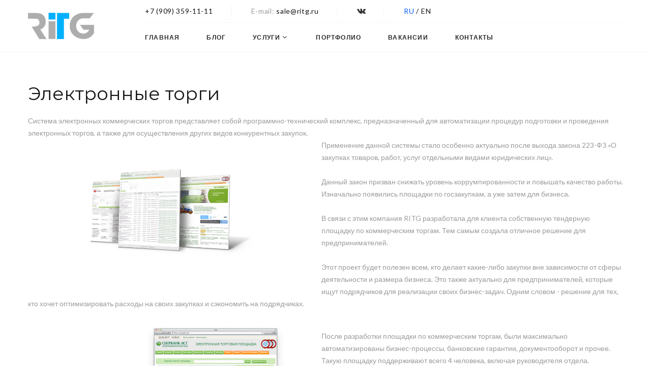

--- FILE ---
content_type: text/html; charset=UTF-8
request_url: https://ritg.ru/projects/projects/elektronnye-torgi/
body_size: 10357
content:

<!DOCTYPE HTML>
<html lang="ru">
<head>
    <title>Примеры проектов, разработка ПО, кейсы, веб-студия, агентсво, ИТ-компания, мобильная разработка</title>
    <meta name="format-detection" content="telephone=no">
    <meta name="viewport" content="width=device-width, height=device-height, initial-scale=1.0">
    <meta http-equiv="X-UA-Compatible" content="IE=edge">
    <meta charset="utf-8">
    <!-- favicon -->
    <link rel="shortcut icon" href="/favicon.ico" type="image/x-icon">
    <!-- meta-tags-company -->
    <meta property="og:type" content="website">
    <meta property="og:site_name" content="RITG">
    <meta property="og:title" content="IT-КОМПАНИЯ RITG">
    <meta property="og:description"
          content="Создаем надежное программное обеспечение и мобильные приложения под заказ для лучшего решения Ваших задач в указанные сроки.">
    <meta property="og:url" content="http://ritg.ru/">
    <meta property="og:locale" content="ru_RU">
    <meta name="twitter:card" content="Разработка программного обеспечния и мобильных приложений на заказ.">
    <meta name="twitter:title" content="IT-КОМПАНИЯ RITG">
    <meta name="twitter:description"
          content="Создаем надежное программное обеспечение и мобильные приложения под заказ быстро, качественно, надежно.">
    <meta name="twitter:url" content="https://twitter.com/RussianITGroup">
    <meta http-equiv="Content-Type" content="text/html; charset=UTF-8" />
<meta name="robots" content="index, follow" />
<meta name="keywords" content="Примеры реализованных проектов по разработке ПО, мобильных приложений, речевых технологий и банковских решений для бизнеса и гос.структур" />
<meta name="description" content="Реализованные проекты RITG" />
<script type="text/javascript" data-skip-moving="true">(function(w, d, n) {var cl = "bx-core";var ht = d.documentElement;var htc = ht ? ht.className : undefined;if (htc === undefined || htc.indexOf(cl) !== -1){return;}var ua = n.userAgent;if (/(iPad;)|(iPhone;)/i.test(ua)){cl += " bx-ios";}else if (/Android/i.test(ua)){cl += " bx-android";}cl += (/(ipad|iphone|android|mobile|touch)/i.test(ua) ? " bx-touch" : " bx-no-touch");cl += w.devicePixelRatio && w.devicePixelRatio >= 2? " bx-retina": " bx-no-retina";var ieVersion = -1;if (/AppleWebKit/.test(ua)){cl += " bx-chrome";}else if ((ieVersion = getIeVersion()) > 0){cl += " bx-ie bx-ie" + ieVersion;if (ieVersion > 7 && ieVersion < 10 && !isDoctype()){cl += " bx-quirks";}}else if (/Opera/.test(ua)){cl += " bx-opera";}else if (/Gecko/.test(ua)){cl += " bx-firefox";}if (/Macintosh/i.test(ua)){cl += " bx-mac";}ht.className = htc ? htc + " " + cl : cl;function isDoctype(){if (d.compatMode){return d.compatMode == "CSS1Compat";}return d.documentElement && d.documentElement.clientHeight;}function getIeVersion(){if (/Opera/i.test(ua) || /Webkit/i.test(ua) || /Firefox/i.test(ua) || /Chrome/i.test(ua)){return -1;}var rv = -1;if (!!(w.MSStream) && !(w.ActiveXObject) && ("ActiveXObject" in w)){rv = 11;}else if (!!d.documentMode && d.documentMode >= 10){rv = 10;}else if (!!d.documentMode && d.documentMode >= 9){rv = 9;}else if (d.attachEvent && !/Opera/.test(ua)){rv = 8;}if (rv == -1 || rv == 8){var re;if (n.appName == "Microsoft Internet Explorer"){re = new RegExp("MSIE ([0-9]+[\.0-9]*)");if (re.exec(ua) != null){rv = parseFloat(RegExp.$1);}}else if (n.appName == "Netscape"){rv = 11;re = new RegExp("Trident/.*rv:([0-9]+[\.0-9]*)");if (re.exec(ua) != null){rv = parseFloat(RegExp.$1);}}}return rv;}})(window, document, navigator);</script>


<link href="/bitrix/cache/css/s1/ritg2020/kernel_main/kernel_main.css?16823437273040" type="text/css"  rel="stylesheet" />
<link href="/bitrix/cache/css/s1/ritg2020/page_bc9267b55752e88f07a85e87d108511b/page_bc9267b55752e88f07a85e87d108511b.css?1682507251480" type="text/css"  rel="stylesheet" />



    <!-- CSS -->
    <link rel="stylesheet" type="text/css"
          href="//fonts.googleapis.com/css?family=Lato:400,700%7CMontserrat:300,400,700%7CLato:300,400,700">
    <link href="/local/templates/ritg2020/css/style.css" type="text/css" rel="stylesheet">
    <link rel="stylesheet" href="/local/templates/ritg2020/css/bootstrap.css">
    <link rel="stylesheet" href="/local/templates/ritg2020/css/fonts.css">
    <link rel="stylesheet" href="/local/templates/ritg2020/css/style.css">
    <link rel="stylesheet" href="/local/templates/ritg2020/css/additionalStyles.css">

    
    <title>Примеры проектов, разработка ПО, кейсы, веб-студия, агентсво, ИТ-компания, мобильная разработка</title>
    	   <!-- Begin Talk-Me {literal} -->
        <!-- {/literal} End Talk-Me -->
</head>
<body>
<div id="page-loader">
    <div class="page-loader-body"><img src="/local/templates/ritg2020/images/logo-default-130x42.png" alt="" width="130"
                                       height="42"/>
        <div class="cssload-wrapper">
            <div class="cssload-border">
                <div class="cssload-whitespace">
                    <div class="cssload-line"></div>
                </div>
            </div>
        </div>
    </div>
</div>
<div class="page">
    <header class="section page-header">
        <!-- RD Navbar-->
        <div class="rd-navbar-wrap">
            <nav class="rd-navbar rd-navbar-classic" data-layout="rd-navbar-fixed" data-sm-layout="rd-navbar-fixed"
                 data-sm-device-layout="rd-navbar-fixed" data-md-layout="rd-navbar-fixed"
                 data-md-device-layout="rd-navbar-fixed" data-lg-device-layout="rd-navbar-fixed"
                 data-lg-layout="rd-navbar-static" data-xl-device-layout="rd-navbar-static"
                 data-xl-layout="rd-navbar-static" data-stick-up-clone="false" data-md-stick-up-offset="74px"
                 data-lg-stick-up-offset="66px" data-md-stick-up="true" data-lg-stick-up="true">
                <div class="rd-navbar-outer">
                    <div class="rd-navbar-inner">
                        <!-- RD Navbar Panel-->
                        <div class="rd-navbar-panel">
                            <button class="rd-navbar-toggle" data-rd-navbar-toggle=".rd-navbar-nav-wrap"><span></span>
                            </button>
                            <!-- RD Navbar Brand-->
                            <div class="rd-navbar-brand">
                                <a class="brand" href="/">
                                    <div class="brand__name">
                                        <img class="brand__logo-dark" src="/local/templates/ritg2020/images/logo-default-130x42.png" alt="" width="130" height="42"/>
                                    </div>
                                </a>
                            </div>
                        </div>
                        <div class="rd-navbar-body">
                            <!-- RD Navbar Aside-->
                            <div class="rd-navbar-aside">
                                <div class="rd-navbar-content-outer">
                                    <div class="rd-navbar-content__toggle rd-navbar-static--hidden"
                                         data-rd-navbar-toggle=".rd-navbar-content"><span></span></div>
                                    <div class="rd-navbar-content">
                                        <ul class="list-bordered list-inline">
                                            <li>
                                                <dl class="list-terms-inline">
                                                    <dd><a href="tel:+79093591111">+7 (909) 359-11-11</a></dd>
                                                </dl>
                                            </li>
                                            <li>
                                                <dl class="list-terms-inline">
                                                    <dt>E-mail</dt>
                                                    <dd><a href="mailto:sale@ritg.ru">sale@ritg.ru</a></dd>
                                                </dl>
                                            </li>
                                            <li>
                                                <ul class="list-inline list-inline-xs">
                                                    <li><a class="icon icon-gray-dark icon-style-brand fa fa-vk"
                                                           href="https://vk.com/russian_it_group"
                                                           target="_blank"></a></li>
                                                </ul>
                                            </li>
                                             <li>
                                                <dl class="list-terms-inline">
                                                    <span class="link-active">RU</span>
                                                    <span>/</span>
                                                    <a href="http://ritg.ru/">EN</a>
                                                </dl>
                                            </li>
                                        </ul>
                                    </div>
                                </div>
                            </div>
                            <!-- RD Navbar Nav Wrap-->
                            <div class="rd-navbar-nav-wrap">
                                <!-- RD Navbar Nav-->
                                <ul class="rd-navbar-nav">
                                    <li><a href="/">Главная</a></li>
                                    <li><a href="/blog/">Блог</a></li>
                                    <li><a href="#" disabled>Услуги</a>
                                        <!-- RD Navbar Dropdown-->
                                        <ul class="rd-navbar-dropdown">
                                            <li><a href="/directions/software_development/">Разработка ПО</a></li>
                                            <li><a href="/directions/mobile/">Мобильная разработка</a></li>
                                            <li><a href="/directions/it_consulting/">ИТ-консалтинг</a></li>
											<li><a href="/calculate/">Калькулятор</a></li>
                                        </ul>
                                    </li>
<!--                                    <li><a href="/news/">Новости</a></li>-->
                                    <li><a href="/projects/">Портфолио</a></li>
                                    <li><a href="/about_ritg/career/">Вакансии</a></li>
                                    <li><a href="/contacts/">Контакты</a></li>
                                </ul>
                            </div>
                        </div>
                    </div>
                </div>
            </nav>
        </div>
    </header>

<div class="nav-back" style="position: fixed;">
</div>
<div class="section-content news-main clearfix">
		<div class="news-list" style="width: 100%; padding-bottom: 60px; min-height: 100vh;">
            
<!--<section class="breadcrumbs-custom">-->
<!--    <div class="breadcrumbs-custom__main bg-gray-light">-->
<!--        <div class="container">-->
<!--            <ul class="breadcrumbs-custom__path">-->
<!--                <li><a href="/">Главная</a></li>-->
<!--                <li><a href="/projects/">Портфолио</a></li>-->
<!--                <li class="active">--><!--</li>-->
<!--            </ul>-->
<!--        </div>-->
<!--    </div>-->
<!--</section>-->
<div class="container">
<div class="news-item ni-detail">
        <div class="news-item-text">
        <h1>Электронные торги</h1>
    </div>

		

    			    <div class="news-item-text detail-news-item-text">
		Система электронных коммерческих торгов представляет собой программно-технический комплекс, предназначенный для автоматизации процедур подготовки и проведения электронных торгов, а также для осуществления других видов конкурентных закупок.
<p style="text-align: center;">
 <img width="100%" alt="Система электронных торгов" src="/upload/medialibrary/92d/92de29cf419b93feba5fee2238acd5a8.png" title="Система электронных торгов">
</p>
 Применение данной системы стало особенно актуально после выхода закона 223-ФЗ «О закупках товаров, работ, услуг отдельными видами юридических лиц».<br>
 <br>
 Данный закон призван снижать уровень коррумпированности и повышать качество работы. Изначально появились площадки по госзакупкам, а уже затем для бизнеса. <br>
 <br>
 В связи с этим компания RITG разработала для клиента собственную тендерную площадку по коммерческим торгам. Тем самым создала отличное решение для предпринимателей.<br>
 <br>
 Этот проект будет полезен всем, кто делает какие-либо закупки вне зависимости от сферы деятельности и размера бизнеса. Это также актуально для предпринимателей, которые ищут подрядчиков для реализации своих бизнес-задач. Одним словом - решение для тех, кто хочет оптимизировать расходы на своих закупках и сэкономить на подрядчиках. <br>
<p style="text-align: center;">
 <img width="90%" alt="Система электронных торгов" src="/upload/medialibrary/ddf/ddf81fa5b35b054a1e4e88da1dc405c0.jpg" title="Система электронных торгов">
</p>
 <br>
 После разработки площадки по коммерческим торгам, были максимально автоматизированы бизнес-процессы, банковские гарантии, документооборот и прочее. Такую площадку поддерживают всего 4 человека, включая руководителя отдела. <br>
 <br>
 Если рассматривать функциональные возможности, то они варьируются и охватывают различный объем процедур и задач - от электронных аукционов до сбора информации о закупках. <br>
 <br>
 Система обеспечивает большинство закупочных процессов: сбор потребностей, планирование и проведение торгов, квалификационный отбор поставщиков, анализ ценовой конъюнктуры рынка. <br>
 <br>
 <b>Система позволяет:</b><br>
<ul>
	<li>Снизить закупочные цены и оптимизацию расходов;</li>
	<li>
	Сократить издержки при работе с контрагентами;</li>
	<li>
	Повысить прозрачность и эффективность совершаемых сделок за счет публичности проведения торгов;</li>
	<li>
	Оперативно обеспечить заказчика необходимыми товарами и услугами;</li>
	<li>
	Снизить временные трудозатраты при проведении тендерных процедур;</li>
	<li>
	Расширить рынок потенциальных покупателей (поставщиков);</li>
	<li>
	Повысить точность в прогнозировании расхода средств на закупку товаров или услуг. Это приведет к упрощению процедуры планирования бюджета;</li>
	<li>
	Привлечь максимальное количество новых поставщиков;</li>
	<li>
	Снизить издержки на расходные материалы;</li>
	<li>
	Оптимизировать бизнес-процессы в части осуществления закупочной деятельности;</li>
	<li>
	Выявить рыночные цены в ходе открытой ценовой конкуренции;</li>
	<li>
	Сформировать благоприятный образ компании в сети Интернет. При этом открытая часть системы делается в соответствии со стилем и имиджем компании.</li>
</ul>
 В рамках проекта была настроена универсальная система торгов.<br>
<h3><br>
 </h3>
<h3>Основные модули системы<br>
 </h3>
 <b><br>
 </b><b>1. Торговый модуль</b><br>
 <br>
 Торговый модуль является основным в системе. Он позволяет проводить торговые процедуры следующих типов: <br>
<ul>
	<li>Выявление победителя, которым является участник, предложивший наивысшую цену;</li>
	<li>
	Выявление победителя, которым является участник, предложивший наименьшую цену;</li>
	<li>
	Быстрый поиск наиболее подходящего аукционного зала для проведения конкретного аукциона;</li>
	<li>
	Возможность участия в торгах автоматически, а также по сконфигурированным условиям за дополнительную плату;</li>
	<li>
	Выполнение операций с лицевым счетом от лица пользователя. Например, запрос баланса, запрос по выводу средств из системы и пр.</li>
</ul>
 <b>2. Модуль бухгалтерии</b><br>
 <br>
 Позволяет работать с лицевыми счетами организации, зарегистрированными в системе и формировать список по ним. А также проводить двухстадийную систему оплаты, состоящую из блокирования средств и их списания по факту окончания выполнения работ/услуг и т.д.<br>
 <br>
 <b>3. Модуль отчетов по результатам торгов и работы системы</b><br>
<br>
Его основные возможности:
<ul>
	<li>Модуль отчетов достаточно универсален и имеет возможности настройки. </li>
	<li>
	Позволяет своевременно получать детальный отчет по каждому аукциону;</li>
	<li>
	Помогает понять насколько целесообразно использовать данную площадку и эффективно ли пройдет аукцион;</li>
	<li>
	Способствует привлечению на аукцион нужной целевой аудитории.</li>
</ul>
 <b>4. Модуль тарифных планов и дополнительных услуг</b><br>
 <br>
 Модуль тарифных планов позволяет использовать систему как B2B сервис. Владелец торговой площадки может определять платные услуги, их стоимость и вести бухгалтерию внутри системы. <br>
 <br>
 У каждого пользователя есть внутренний счет, с которого списываются средства в зависимости от выбранных платных услуг.<br>
 <br>
 В системе есть возможность применения бонусных тарифных планов. Такие тарифные планы размещаются с заниженной стоимостью. Это позволяет пользователям попробовать новый, недоступный ранее функционал в системе. <br>
 <br>
 Владелец электронной торговой площадки может сделать тарифные планы на участие в торгах, на получение оповещения о проведении аукционов, а также предлагать услуги не касательно системы. <br>
 <br>
 Например, это услуга «Call-центр». Она необходима для дополнительного поиска участников на торги, проводимые сторонней организацией с прикреплением файла-отчета о проделанной работе специалиста call-центра. <br>
 <br>
 Также можно расширять стандартные возможности, например с помощью «Прикрепления к заявке файлов», продавать автоматизированные в системе услуги «Рассылка поставщикам» (по классификатору торгов).<br>
 <br>
 <b>5. Программный модуль автоматического участия в электронных торгах (робот) </b><br>
 <br>
 Пользователь, который воспользовался услугой робота, независимо от сбоев в работе своих провайдеров и доступности Интернета, всегда сможет принять участие в торгах. <br>
 <br>
 Автоматизация рабочих процессов помогает Вам значительно сэкономить время и деньги, оставаться конкурентоспособным игроком на рынке, и, конечно же, зарабатывать больше, соблюдая закон. <br>
 <br>    </div>
		<div style="clear:both"></div>
	<br />
	</div>
        <p><a href="/projects/banking-systems/">Возврат к списку</a></p>
</div>
		</div>
		<div class="clearfix"></div>
	</div>
<div class="clearfix"></div>

<!-- Page Footer-->
<footer class="section footer-classic">
    <div class="footer-classic__main bg-black-1">
        <div class="container">
            <div class="row row-50 align-items-sm-end justify-content-sm-center justify-content-lg-start">
                <div class="col-lg-6">
                    <div class="footer-classic__custom-column d-xl-inline-flex">
                        <div class="unit d-xl-inline-flex justify-content-center justify-content-lg-start">
                            <div class="unit__left"><span class="icon icon-md icon-default linearicons-headset text-primary"></span></div>
                            <div class="unit__body"><a class="link link-lg" href="tel:+74957254375">+7 (909) 359-11-11</a>
                                <p>Время работы: с 9:00 до 18:00</p>
                            </div>
                        </div>
                    </div>
                </div>
                <div class="col-md-10 col-lg-6">
                    <div class="group-md">
                        <h5 class="infoMessage">Оставьте свой номер телефона - и мы перезвоним!</h5>
                    </div>
                    <!-- RD Mailform-->
                    <form class="rd-mailform form_inline form_lg" data-form-output="form-output-global"
                          data-form-type="subscribe" method="post" action="/local/php_function/mailform/rd-mailform.php">
                        <div class="form-wrap">
                            <input class="form-input" id="form-footer-form-phone" data-inputmask="'mask': '+7 999 999-99-99'"  type="tel" name="phone" data-constraints="@PhoneNumber">
                        </div>
                        <div class="form-button">
                            <button class="button button-lg button-primary button-ujarak" type="submit">Отправить
                            </button>
                        </div>
                    </form>
                </div>
            </div>
            <div class="row row-50 justify-content-md-center justify-content-lg-start justify-content-xl-between">
                <div class="col-md-5 col-lg-3">
                    <p class="custom-heading-1 custom-heading-bordered">О нас</p>
                    <div class="divider"></div>
                    <p class="ls-05">
                        Наша компания разрабатывает высокотехнологичные, современные веб и мобильные
                        приложения для бизнеса с 2006 года.
                    </p>
                    <ul class="list-inline list-inline-xs">
                        <li><a class="icon icon-xxs icon-circle icon-filled icon-filled_brand fa fa-vk"
                               href="https://vk.com/russian_it_group"></a></li>
                    </ul>
                </div>
<!--                <div class="col-md-5 col-lg-4 col-xl-3">-->
<!--                    <p class="custom-heading-1 custom-heading-bordered">Последние новости</p>-->
<!--                    <div class="divider"></div>-->
<!--                    <div class="post-small-wrap">-->
<!--                        --><!--                    </div>-->
<!--                </div>-->
                <div class="col-md-10 col-lg-5 col-xl-4">
                    <p class="custom-heading-1 custom-heading-bordered">Полезные ссылки</p>
                    <div class="divider"></div>
                    <div class="row row-5">
                        <div class="col-sm-7">
                            <ul class="list-marked list-marked_primary">
                                <li><a href="/directions/software_development/">Разработка ПО</a></li>
                                <li><a href="/directions/mobile/">Мобильная разработка</a></li>
                                <li><a href="/directions/it_consulting/">ИТ-консалтинг</a></li>
                            </ul>
                        </div>
                        <div class="col-sm-5">
                            <ul class="list-marked list-marked_primary">
                                <li><a href="/about_ritg/">О компании</a></li>
                                <li><a href="/projects/">Портфолио</a></li>
                                <li><a href="/contacts/">Контакты</a></li>
                            </ul>
                        </div>
                    </div>
                </div>
            </div>
        </div>
    </div>
    <div class="footer-default__aside bg-gray-5">
        <div class="container">
            <div class="footer-default__aside-inner">
                <!-- Rights-->
                <p class="rights"><span>&copy;&nbsp;</span>2006-2026</span><span>&nbsp;</span><span>RITG</span></p>
            </div>
        </div>
    </div>
</footer>

</div>
<!-- Global Mailform Output-->
<div class="snackbars" id="form-output-global"></div>
<!-- Javascript-->
<!-- Yandex.Metrika counter -->
<noscript><div><img src="https://mc.yandex.ru/watch/21277480" style="position:absolute; left:-9999px;" alt="" /></div></noscript>
<script type="text/javascript">if(!window.BX)window.BX={message:function(mess){if(typeof mess=='object') for(var i in mess) BX.message[i]=mess[i]; return true;}};</script>
<script type="text/javascript">(window.BX||top.BX).message({'JS_CORE_LOADING':'Загрузка...','JS_CORE_NO_DATA':'- Нет данных -','JS_CORE_WINDOW_CLOSE':'Закрыть','JS_CORE_WINDOW_EXPAND':'Развернуть','JS_CORE_WINDOW_NARROW':'Свернуть в окно','JS_CORE_WINDOW_SAVE':'Сохранить','JS_CORE_WINDOW_CANCEL':'Отменить','JS_CORE_WINDOW_CONTINUE':'Продолжить','JS_CORE_H':'ч','JS_CORE_M':'м','JS_CORE_S':'с','JSADM_AI_HIDE_EXTRA':'Скрыть лишние','JSADM_AI_ALL_NOTIF':'Показать все','JSADM_AUTH_REQ':'Требуется авторизация!','JS_CORE_WINDOW_AUTH':'Войти','JS_CORE_IMAGE_FULL':'Полный размер'});</script>
<script type="text/javascript">(window.BX||top.BX).message({'LANGUAGE_ID':'ru','FORMAT_DATE':'DD.MM.YYYY','FORMAT_DATETIME':'DD.MM.YYYY HH:MI:SS','COOKIE_PREFIX':'BITRIX_SM','SERVER_TZ_OFFSET':'14400','SITE_ID':'s1','SITE_DIR':'/','USER_ID':'','SERVER_TIME':'1769389558','USER_TZ_OFFSET':'0','USER_TZ_AUTO':'Y','bitrix_sessid':'509dff6491b2ec5d6331a377789ce925'});</script><script type="text/javascript" src="/bitrix/js/main/core/core.min.js?149206105073097"></script>
<script type="text/javascript">BX.setCSSList(['/bitrix/js/main/core/css/core.css','/local/templates/ritg2020/components/bitrix/news/ritg_news_2017/bitrix/news.detail/detail2021/style.css']); </script>
<script type="text/javascript">
					(function () {
						"use strict";

						var counter = function ()
						{
							var cookie = (function (name) {
								var parts = ("; " + document.cookie).split("; " + name + "=");
								if (parts.length == 2) {
									try {return JSON.parse(decodeURIComponent(parts.pop().split(";").shift()));}
									catch (e) {}
								}
							})("BITRIX_CONVERSION_CONTEXT_s1");

							if (cookie && cookie.EXPIRE >= BX.message("SERVER_TIME") && cookie.UNIQUE && cookie.UNIQUE.length > 0)
							{
								for (var i = 0; i < cookie.UNIQUE.length; i++)
								{
									if (cookie.UNIQUE[i] == "conversion_visit_day")
										return;
								}
							}

							var request = new XMLHttpRequest();
							request.open("POST", "/bitrix/tools/conversion/ajax_counter.php", true);
							request.setRequestHeader("Content-type", "application/x-www-form-urlencoded");
							request.send(
								"SITE_ID="+encodeURIComponent("s1")+
								"&sessid="+encodeURIComponent(BX.bitrix_sessid())+
								"&HTTP_REFERER="+encodeURIComponent(document.referrer)
							);
						};

						if (window.frameRequestStart === true)
							BX.addCustomEvent("onFrameDataReceived", counter);
						else
							BX.ready(counter);
					})();
				</script>



<script>
        (function (i, s, o, g, r, a, m) {
            i['GoogleAnalyticsObject'] = r;
            i[r] = i[r] || function () {
                (i[r].q = i[r].q || []).push(arguments)
            }, i[r].l = 1 * new Date();
            a = s.createElement(o),
                m = s.getElementsByTagName(o)[0];
            a.async = 1;
            a.src = g;
            m.parentNode.insertBefore(a, m)
        })(window, document, 'script', 'https://www.google-analytics.com/analytics.js', 'ga');

        ga('create', 'UA-78532809-1', 'auto');
        ga('send', 'pageview');
    </script>
<script type='text/javascript'>
        (function(d, w, m) {
            window.supportAPIMethod = m;
            var s = d.createElement('script');
            s.type ='text/javascript'; s.id = 'supportScript'; s.charset = 'utf-8';
            s.async = true;
            var id = '358b1a2f96f6373e70290f0596fd65ed';
            s.src = 'https://lcab.talk-me.ru/support/support.js?h='+id;
            var sc = d.getElementsByTagName('script')[0];
            w[m] = w[m] || function() { (w[m].q = w[m].q || []).push(arguments); };
            if (sc) sc.parentNode.insertBefore(s, sc);
            else d.documentElement.firstChild.appendChild(s);
        })(document, window, 'TalkMe');
    </script>
<script src="/local/templates/ritg2020/js/core.min.js" crossorigin="anonymous"></script>
<script src="/local/templates/ritg2020/js/jquery.inputmask.min.js" crossorigin="anonymous"></script>
<script src="/local/templates/ritg2020/js/script.js" crossorigin="anonymous"></script>
<script src="/local/templates/ritg2020/js/additionalJS.js" crossorigin="anonymous"></script>
<script type="text/javascript">
    (function (d, w, c) {
        (w[c] = w[c] || []).push(function() {
            try {
                w.yaCounter21277480 = new Ya.Metrika({
                    id:21277480,
                    clickmap:true,
                    trackLinks:true,
                    accurateTrackBounce:true,
                    webvisor:true
                });
            } catch(e) { }
        });

        var n = d.getElementsByTagName("script")[0],
            s = d.createElement("script"),
            f = function () { n.parentNode.insertBefore(s, n); };
        s.type = "text/javascript";
        s.async = true;
        s.src = "https://mc.yandex.ru/metrika/watch.js";

        if (w.opera == "[object Opera]") {
            d.addEventListener("DOMContentLoaded", f, false);
        } else { f(); }
    })(document, window, "yandex_metrika_callbacks");
</script>
</body>
</html>

--- FILE ---
content_type: text/css
request_url: https://ritg.ru/local/templates/ritg2020/css/style.css
body_size: 72029
content:
@charset "UTF-8";/** Trunk version 2.0.0*/a:focus,button:focus {	outline: none !important;}button::-moz-focus-inner {	border: 0;}*:focus {	outline: none;}blockquote {	padding: 0;	margin: 0;}input,button,select,textarea {	outline: none;}label {	margin-bottom: 0;}p {	margin: 0;}ul,ol {	list-style: none;	padding: 0;	margin: 0;}ul li,ol li {	display: block;}dl {	margin: 0;}dt,dd {	line-height: inherit;}dt {	font-weight: inherit;}dd {	margin-bottom: 0;}cite {	font-style: normal;}form {	margin-bottom: 0;}blockquote {	padding-left: 0;	border-left: 0;}address {	margin-top: 0;	margin-bottom: 0;}figure {	margin-bottom: 0;}html p a:hover {	text-decoration: none;}/*** Main styles*/body {	font-family: "Lato", sans-serif;	font-size: 14px;	font-weight: 400;	line-height: 1.71429;	color: #9b9b9b;	background-color: #ffffff;	-webkit-text-size-adjust: none;	-webkit-font-smoothing: subpixel-antialiased;}a {	color: #9b9b9b;	text-decoration: none;	transition: .25s;}a:hover, a:focus {	color: #2879fe;	text-decoration: none;	outline: none;}a[href*='callto'], a[href*='mailto'] {	white-space: nowrap;}p a {	color: #0043b1;}p a:hover, p a:focus {	color: #2879fe;}hr {	width: 100%;	margin-bottom: 0;}.link-hover {	color: #2879fe;}.link-active {	color: #015cf2;}img {	display: inline-block;	max-width: 100%;	height: auto;}p img {	margin-bottom: 10px;}@media (min-width: 768px) {	p img {		float: left;		max-width: 45%;		min-width: 200px;		margin-right: 20px;	}	p img.img-right {		float: right;		margin-right: 0;		margin-left: 20px;	}}@media (min-width: 768px) and (min-width: 768px) {	p img {		margin-right: 30px;	}	p img.img-right {		margin-left: 30px;	}}@media (min-width: 768px) and (min-width: 1200px) {	p img {		margin-right: 50px;	}	p img.img-right {		margin-left: 50px;	}}p * {	display: inline;}p [data-toggle='tooltip'] {	padding-left: .25em;	padding-right: .25em;	color: #b7b7b7;}.text-block {	letter-spacing: .02em;}.text-block > * {	margin-left: .125em;	margin-right: .125em;}/*** Typography*/h1, h2, h3, h4, h5, h6, [class^='heading-'] {	margin-top: 0;	margin-bottom: 0;	font-family: "Montserrat", sans-serif;	font-weight: 400;	color: #151515;}h1 a, h2 a, h3 a, h4 a, h5 a, h6 a, [class^='heading-'] a {	color: inherit;}h1 a:hover, h2 a:hover, h3 a:hover, h4 a:hover, h5 a:hover, h6 a:hover, [class^='heading-'] a:hover {	color: #2879fe;}h1 *, h2 *, h3 *, h4 *, h5 *, h6 *, [class^='heading-'] * {	display: inline;}h1,.heading-1 {	font-size: 32px;	line-height: 1.15;}@media (min-width: 768px) {	h1,	.heading-1 {		font-size: 44px;	}}@media (min-width: 1200px) {	h1,	.heading-1 {		font-size: 3em;		line-height: 1.2;	}}h2,.heading-2 {	font-size: 28px;	line-height: 1;	letter-spacing: .04em;}@media (min-width: 768px) {	h2,	.heading-2 {		font-size: 36px;		line-height: 1.3;	}}@media (min-width: 1200px) {	h2,	.heading-2 {		font-size: 48px;		line-height: 1.2;	}}h3,.heading-3 {	font-size: 24px;	line-height: 1.27;}@media (min-width: 768px) {	h3,	.heading-3 {		font-size: 28px;	}}@media (min-width: 992px) {	h3,	.heading-3 {		font-size: 32px;	}}@media (min-width: 1200px) {	h3,	.heading-3 {		font-size: 2em;		line-height: 1.33333;	}}h4,.heading-4 {	font-size: 18px;	line-height: 1.3;}@media (min-width: 768px) {	h4,	.heading-4 {		font-size: 20px;	}}@media (min-width: 1200px) {	h4,	.heading-4 {		font-size: 24px;		line-height: 1.25;	}}h5,.heading-5 {	font-size: 16px;	line-height: 1.5;	letter-spacing: .05em;}@media (min-width: 768px) {	h5,	.heading-5 {		font-size: 18px;		line-height: 1.44444;	}}h6,.heading-6 {	font-family: "Lato", sans-serif;	font-size: 16px;	line-height: 1.5;	font-weight: 700;}.heading-7 {	letter-spacing: .05em;	text-transform: uppercase;}.heading-8 {	font-size: 14px;	font-weight: 700;	letter-spacing: .1em;	text-transform: uppercase;	color: #151515;}.custom-heading-1 {	font-size: 16px;	font-weight: 700;	letter-spacing: .2em;	text-transform: uppercase;}.custom-heading-bordered {	position: relative;	padding-left: 20px;}.custom-heading-bordered::before {	content: '';	position: absolute;	top: 4px;	bottom: 4px;	left: 0;	border-left: 6px solid #2879fe;}.custom-heading-line {	position: relative;	padding-bottom: 25px;	text-align: center;}.custom-heading-line::before, .custom-heading-line::after {	content: '';	position: absolute;	bottom: 0;	pointer-events: none;}.custom-heading-line::before {	left: 0;	right: 0;	border-bottom: 1px solid #e8e8e8;}.custom-heading-line::after {	left: 50%;	z-index: 2;	transform: translateX(-50%);	display: inline-block;	width: 67px;	height: 3px;	background: #2879fe;}.custom-heading-2 {	position: relative;	padding-left: 20px;	line-height: 1.3;}.custom-heading-2::before {	content: '';	position: absolute;	top: 0;	bottom: 15px;	width: 30px;	left: 0;	pointer-events: none;	border: 2px solid #2879fe;	border-width: 0 0 2px 2px;}@media (min-width: 768px) {	.custom-heading-2::before {		width: 60px;		bottom: 22px;	}}@media (min-width: 992px) {	.custom-heading-2::before {		width: 70px;		bottom: 30px;	}}.custom-heading-2__element {	display: block;	padding-left: 30px;}@media (min-width: 768px) {	.custom-heading-2__element {		padding-left: 60px;	}}.custom-heading-3 {	position: relative;	padding-bottom: 18px;	letter-spacing: .2em;	font-size: 16px;	font-weight: 700;	line-height: 1.5;	text-transform: uppercase;}.custom-heading-3::before {	content: '';	position: absolute;	bottom: 0;	left: 0;	width: 40px;	height: 3px;	background: #2879fe;}html .custom-heading-3 + * {	margin-top: 20px;}@media (min-width: 992px) {	html .custom-heading-3 + * {		margin-top: 40px;	}}.custom-heading-4 {	position: relative;	padding-left: 20px;	line-height: 1.4;}.custom-heading-4::before {	content: '';	position: absolute;	top: .25em;	bottom: 15px;	width: 30px;	left: 0;	pointer-events: none;	border: 2px solid #2879fe;	border-width: 0 0 2px 2px;}@media (min-width: 768px) {	.custom-heading-4::before {		width: 60px;		bottom: 22px;	}}@media (min-width: 992px) {	.custom-heading-4::before {		width: 150px;		bottom: 30px;	}}.custom-heading-4__element {	display: block;	padding-left: 30px;}@media (min-width: 768px) {	.custom-heading-4__element {		padding-left: 60px;	}}@media (min-width: 992px) {	.custom-heading-4__element {		padding-left: 160px;	}}.custom-heading-5 {	position: relative;	padding-left: 60px;	color: #2879fe;}.custom-heading-5::before {	content: '';	position: absolute;	left: 0;	top: .6em;	width: 45px;	height: 2px;	background: #2879fe;}@media (min-width: 768px) {	.custom-heading-5 {		padding-left: 100px;	}	.custom-heading-5::before {		width: 80px;	}}.custom-heading-6 {	display: -webkit-inline-flex;	display: -ms-inline-flexbox;	display: inline-flex;	flex-direction: column;	line-height: 1.2;	letter-spacing: 0;}.custom-heading-6 > * {	display: inline;	width: auto;}.custom-heading-6__element {	position: relative;	display: -webkit-inline-flex;	display: -ms-inline-flexbox;	display: inline-flex;	flex-grow: 0;	padding-right: 20px;}.custom-heading-6__decoration {	display: inline-block;	right: -20px;	margin-right: -20px;	position: relative;	top: .75em;	height: 1.2em;	margin-bottom: -.5em;	flex-grow: 1;	border: 2px solid #2879fe;	border-left: 0;	border-bottom: 0;	pointer-events: none;}.custom-heading-6 + p {	margin-top: 20px;}@media (min-width: 768px) {	.custom-heading-6 + p {		margin-top: 35px;	}}@media (min-width: 992px) {	.custom-heading-6__decoration {		height: 1.5em;	}}.big {	font-size: 16px;	line-height: 1.5;}@media (min-width: 576px) {	.big {		font-size: 18px;		line-height: 1.38889;	}}.large {	font-size: 16px;	line-height: 1.4;	letter-spacing: .05em;}.text-style-1 {	font-family: "Montserrat", sans-serif;	font-size: 18px;	line-height: 1.38889;	letter-spacing: -.025em;}@media (min-width: 768px) {	.text-style-1 {		font-size: 18px;	}}.text-style-2 {	font-family: "Space Mono", Menlo, Monaco, Consolas, "Courier New", monospace;	font-size: 16px;	line-height: 1.38889;}small,.small {	display: block;	font-size: 12px;}mark,.mark {	color: #ffffff;	background: #0043b1;}.text-column {	display: inline-block;	font-family: "Space Mono", Menlo, Monaco, Consolas, "Courier New", monospace;	font-weight: 400;}@media (max-width: 575px) {	.text-column {		letter-spacing: .2em;	}}@media (min-width: 576px) {	.text-column {		word-break: break-all;		max-width: .8em;		line-height: 1.1;	}}.brand {	display: inline-block;}.brand > * + * {	margin-top: 19px;}.brand .brand__name {	display: inline-block;}.brand .brand__logo-dark {	display: inline-block;}.brand .brand__logo-light {	display: none;}.brand .brand__slogan {	color: #f6f6f6;}.brand__slogan {	display: block;	font-size: 10px;	font-weight: 700;	line-height: 1.2;	letter-spacing: .1em;	text-transform: uppercase;}.rights {	font-size: 14px;}.page .text-default {	color: #9b9b9b;}.page .text-primary {	color: #2879fe;}.page .text-darker {	color: #151515;}.page {	position: relative;	overflow: hidden;	min-height: 100vh !important;	opacity: 0;}.page .section + .section {	margin-top: 0;}[data-x-mode='true'] .page {	opacity: 1;}.page-header {	padding: 0;	margin: 0;	border-bottom: none;}html .modal-backdrop {	z-index: 1081;}html .modal {	z-index: 1083;}/*** Icons* */.icon {	display: inline-block;	font-size: 16px;	line-height: 1;}.icon::before {	position: relative;	display: inline-block;	font-weight: 400;	font-style: normal;	speak: none;	text-transform: none;	-webkit-font-smoothing: antialiased;	-moz-osx-font-smoothing: grayscale;}.icon-gray-dark {	color: #333333;}.icon-primary {	color: #2879fe;}.icon-secondary {	color: #0043b1;}.icon-tertiary {	color: #ff7f4c;}.icon-darker {	color: #434345;}.icon-circle {	border-radius: 50%;}html .icon-xxs {	font-size: 12px;}html .icon-xs {	font-size: 15px;}html .icon-xs-2 {	font-size: 18px;}html .icon-xs-2.icon-outline {	width: 46px;	height: 46px;	line-height: 46px;}html .icon-xs-3 {	font-size: 20px;}html .icon-sm {	font-size: 26px;}html .icon-sm.icon-outline {	width: 46px;	height: 46px;	line-height: 46px;}html .icon-md {	font-size: 36px;}html .icon-filled {	height: 2em;	width: 2em;	line-height: 2em;	text-align: center;}html .icon-outline {	height: 1.77em;	width: 1.77em;	line-height: 1.77em;	text-align: center;	border: 1px solid #e8e8e8;}.icon-style-brand[class*='facebook']:hover {	color: #4d70a8;}.icon-style-brand[class*='twitter']:hover {	color: #02bcf3;}.icon-style-brand[class*='google']:hover {	color: #e2411e;}.icon-style-brand[class*='pinterest']:hover {	color: #bd081c;}.icon-filled_brand {	margin-top: 2px;	position: relative;	color: #ffffff;}.icon-filled_brand::after {	content: '';	position: absolute;	top: -2px;	left: -2px;	right: -2px;	bottom: -2px;	padding: 2px;	box-shadow: 0 0 0 2px rgba(40, 121, 254, 0.78);	transition: transform 0.2s, opacity 0.2s;	transform: scale(0.8);	opacity: 0;	border-radius: inherit;}.icon-filled_brand[class*='facebook'] {	background: #748abc;}.icon-filled_brand[class*='facebook']::after {	box-shadow: 0 0 0 2px rgba(116, 138, 188, 0.9);}.icon-filled_brand[class*='twitter'] {	background: #81cbdb;}.icon-filled_brand[class*='twitter']::after {	box-shadow: 0 0 0 2px rgba(129, 203, 219, 0.9);}.icon-filled_brand[class*='google'] {	background: #de7272;}.icon-filled_brand[class*='google']::after {	box-shadow: 0 0 0 2px rgba(222, 114, 114, 0.9);}.icon-filled_brand[class*='instagram'] {	background: #5f828a;}.icon-filled_brand[class*='instagram']::after {	box-shadow: 0 0 0 2px rgba(95, 130, 138, 0.9);}.icon-filled_brand[class*='vk'] {	background: #5f828a;}.icon-filled_brand[class*='vk']::after {	box-shadow: 0 0 0 2px rgba(95, 130, 138, 0.9);}html .page a.icon-filled_brand:active, html .page a.icon-filled_brand:focus, html .page a.icon-filled_brand:hover {	color: #ffffff;}html .page a.icon-filled_brand:hover::after {	transform: scale(1);	opacity: 1;}/*** Buttons* */.button {	position: relative;	overflow: hidden;	display: inline-block;	padding: 11px 30px;	font-size: 12px;	line-height: 24px;	border: 2px solid;	font-family: "Lato", sans-serif;	font-weight: 700;	letter-spacing: .1em;	white-space: nowrap;	text-overflow: ellipsis;	text-align: center;	cursor: pointer;	vertical-align: middle;	user-select: none;	transition: 250ms all ease-in-out;	text-transform: uppercase;}.button-block {	display: block;	width: 100%;}html .button-default, html .button-default:focus {	color: #151515;	background-color: #e8e8e8;	border-color: #e8e8e8;}html .button-default:hover, html .button-default:active {	color: #ffffff;	background-color: #2879fe;	border-color: #2879fe;}html .button-default.button-ujarak::before {	background: #2879fe;}html .button-primary, html .button-primary:focus {	color: #ffffff;	background-color: #2879fe;	border-color: #2879fe;}html .button-primary:hover, html .button-primary:active {	color: #ffffff;	background-color: #0043b1;	border-color: #0043b1;}html .button-primary.button-ujarak::before {	background: #0043b1;}html .button-secondary, html .button-secondary:focus {	color: #ffffff;	background-color: #0043b1;	border-color: #0043b1;}html .button-secondary:hover, html .button-secondary:active {	color: #ffffff;	background-color: #2879fe;	border-color: #2879fe;}html .button-secondary.button-ujarak::before {	background: #2879fe;}html .button-default-outline, html .button-default-outline:focus {	color: #151515;	background-color: transparent;	border-color: #e8e8e8;}html .button-default-outline:hover, html .button-default-outline:active {	color: #ffffff;	background-color: #2879fe;	border-color: #2879fe;}html .button-default-outline.button-ujarak::before {	background: #2879fe;}html .button-primary-outline, html .button-primary-outline:focus {	color: #151515;	background-color: transparent;	border-color: #2879fe;}html .button-primary-outline:hover, html .button-primary-outline:active {	color: #ffffff;	background-color: #2879fe;	border-color: #2879fe;}html .button-primary-outline.button-ujarak::before {	background: #2879fe;}html .button-ghost {	border: 0;	background-color: transparent;}html .button-ghost:hover {	color: #ffffff;	background: #2879fe;}.button-facebook, .button-facebook:focus {	color: #ffffff;	background-color: #4d70a8;	border-color: #4d70a8;}.button-facebook:hover, .button-facebook:active {	color: #ffffff;	background-color: #456497;	border-color: #456497;}.button-facebook.button-ujarak::before {	background: #456497;}.button-twitter, .button-twitter:focus {	color: #ffffff;	background-color: #02bcf3;	border-color: #02bcf3;}.button-twitter:hover, .button-twitter:active {	color: #ffffff;	background-color: #02a8da;	border-color: #02a8da;}.button-twitter.button-ujarak::before {	background: #02a8da;}.button-google, .button-google:focus {	color: #ffffff;	background-color: #e2411e;	border-color: #e2411e;}.button-google:hover, .button-google:active {	color: #ffffff;	background-color: #a50718;	border-color: #a50718;}.button-google.button-ujarak::before {	background: #a50718;}.button-shadow {	box-shadow: 0 9px 21px 0 rgba(30, 30, 30, 0.15);}.button-shadow:hover {	box-shadow: 0 9px 10px 0 rgba(30, 30, 30, 0.15);}.button-shadow:focus, .button-shadow:active {	box-shadow: none;}/** Button effects*/.button-ujarak {	position: relative;	z-index: 0;	transition: all ease .4s;}.button-ujarak::before {	content: '';	position: absolute;	top: 0;	left: 0;	width: 100%;	height: 100%;	background: #2879fe;	z-index: -1;	opacity: 0;	transform: scale3d(1, 1, 1);	transition: all ease .4s;	border-radius: inherit;}.button-ujarak, .button-ujarak::before {	transition-timing-function: cubic-bezier(0.3, 0.5, 0.3, 0.5);}.button-ujarak:hover {	transition: all ease .4s;}.button-ujarak:hover::before {	opacity: 1;	transform: translate3d(0, 0, 0) scale3d(1, 1, 1);}.button-xs {	padding: 8px 17px;}.button-sm {	padding: 5px 14px;	font-size: 12px;	line-height: 26px;}.button-lg {	padding: 12px 50px;	font-size: 14px;	line-height: 28px;}@media (min-width: 992px) {	.button-lg {		padding-left: 37px;		padding-right: 37px;	}}.button-xl {	padding: 16px 50px;	font-size: 16px;	line-height: 28px;}@media (min-width: 992px) {	.button-xl {		padding: 20px 80px;	}}.button-circle {	border-radius: 30px;}.button-round-1 {	border-radius: 5px;}.button-round-2 {	border-radius: 10px;}/** Button Icon styles*/.button.button-icon {	display: -webkit-inline-flex;	display: -ms-inline-flexbox;	display: inline-flex;	justify-content: center;	align-items: center;	vertical-align: middle;}.button.button-icon .icon {	position: relative;	top: 1px;	display: inline-block;	vertical-align: middle;	color: inherit;	font-size: 1.55em;	line-height: 1em;}.button.button-icon-left .icon {	padding-right: 11px;}.button.button-icon-right {	flex-direction: row-reverse;}.button.button-icon-right .icon {	padding-left: 11px;}.button.button-icon.button-sm .icon {	top: -.05em;	font-size: 1.2em;	padding-right: 8px;}.button.button-icon.button-sm .button-icon-right {	padding-left: 8px;}.button.button-icon.button-xs .icon {	top: .05em;	font-size: 1.2em;	padding-right: 8px;}.button.button-icon.button-xs .button-icon-right {	padding-left: 8px;}.button.button-icon-only {	padding-left: 10px;	padding-right: 10px;	min-width: 50px;}.button.button-icon-only .icon {	padding-left: 0;	padding-right: 0;}/*** Bootstrap buttons*/.btn-primary {	border-radius: 3px;	font-family: "Lato", sans-serif;	font-weight: 700;	letter-spacing: .05em;	text-transform: uppercase;	transition: .33s;}.btn-primary, .btn-primary:active, .btn-primary:focus {	color: #ffffff;	background: #2879fe;	border-color: #2879fe;}.btn-primary:hover {	color: #ffffff;	background: #292929;	border-color: #292929;}/*** Button Link*/.button-link {	background: none;	border: none;	display: inline-block;	padding: 0;	outline: none;	outline-offset: 0;	cursor: pointer;	-webkit-appearance: none;}.button-link::-moz-focus-inner {	border: none;	padding: 0;}/*** Box Counter*/.box-counter {	position: relative;	max-width: 100%;	color: #333333;	text-align: center;}.box-counter__title {	font-family: "Montserrat", sans-serif;	display: inline-block;	letter-spacing: -.025em;	line-height: 1.3;	font-size: 16px;}.box-counter__main > * {	display: inline;	font-family: "Montserrat", sans-serif;	font-size: 45px;	font-weight: 400;	line-height: 1.2;}.box-counter__main .small {	font-size: 28px;	top: 10px;	left: 3px;}.box-counter__main .small_top {	vertical-align: top;}.box-counter__divider {	font-size: 0;	line-height: 0;}.box-counter__divider::after {	content: '';	display: inline-block;	width: 80px;	height: 2px;	background: #2879fe;}.box-counter_modern {	font-family: "Montserrat", sans-serif;}.box-counter_modern > * {	display: block;	max-width: 220px;	margin-left: auto;	margin-right: auto;}.box-counter_modern .box-counter__main {	min-width: 200px;}.box-counter_modern .box-counter__main > * {	position: relative;	display: inline-block;	top: 4px;}.box-counter_modern .box-counter__icon {	top: 0;	font-size: 30px;	text-align: center;}.box-counter_modern .box-counter__icon + * {	margin-left: 14px;}.box-counter_modern * + .box-counter__title {	margin-top: 20px;}@media (min-width: 576px) {	.box-counter_modern {		text-align: left;	}	.box-counter_modern .box-counter__icon {		top: 0;		display: inline-block;		padding-right: 8px;		vertical-align: middle;		font-size: 40px;		min-height: 65px;		min-width: 82px;		text-align: center;	}	.box-counter_modern .box-counter__icon + * {		margin-left: -14px;	}	.box-counter_modern .box-counter__main + .box-counter__title {		margin-top: 12px;		text-align: center;	}}.box-counter_creative {	text-align: center;}.box-counter_creative .box-counter__main {	vertical-align: middle;}.box-counter_creative .box-counter__main .icon + * {	margin-left: 10px;}.box-counter_creative .box-counter__main > * {	vertical-align: middle;}.box-counter_creative .icon {	position: relative;	font-size: 30px;	line-height: 1;	vertical-align: middle;}.box-counter_creative .counter {	line-height: .9;}* + .box-counter__title {	margin-top: 10px;}* + .box-counter__main {	margin-top: 20px;}* + .box-counter__divider {	margin-top: 10px;}.box-counter__main + .box-counter__title {	margin-top: 5px;}@media (min-width: 768px) {	.box-counter__title {		font-size: 18px;	}}@media (min-width: 1200px) {	.box-counter__main > * {		font-size: 60px;	}	.box-counter__main .small {		font-size: 36px;	}	* + .box-counter__main {		margin-top: 30px;	}	* + .box-counter__divider {		margin-top: 15px;	}	* + .box-counter__title {		margin-top: 18px;	}}.box-minimal {	text-align: center;}.box-minimal .box-minimal__icon {	font-size: 50px;	line-height: 50px;}.box-minimal p[class] {	letter-spacing: 1em;}.box-minimal__text {	width: 100%;	max-width: 320px;	margin-left: auto;	margin-right: auto;}* + .box-minimal__title {	margin-top: 10px;}* + .box-minimal__text {	margin-top: 15px;}/*** Box Alice*/.box-alice {	padding: 10px;	max-width: 100%;	text-align: center;}.box-alice p {	letter-spacing: .05em;}.box-alice__inner {	margin-bottom: -15px;}.box-alice__inner > * {	margin-bottom: 15px;}.box-alice__icon {	padding: 0 10px 5px 10px;	font-size: 40px;	color: #2879fe;}.box-alice__icon-sm {	font-size: 22px;}.box-alice__icon-md {	font-size: 35px;}@media (max-width: 767px) {	.box-alice {		max-width: 370px;		margin-left: auto;		margin-right: auto;	}}@media (min-width: 576px) {	.box-alice__inner {		display: flex;		flex-direction: row;		align-items: stretch;		text-align: left;	}	.box-alice__inner > * + * {		padding-left: 30px;	}	.box-alice__aside {		flex-shrink: 0;	}	.box-alice__main {		position: relative;		top: -5px;		flex-grow: 1;	}	.box-alice__icon-outer {		display: flex;		flex-direction: column;		align-items: flex-start;		justify-content: flex-start;		height: 84px;	}	.ie-10 .box-alice__icon-outer,	.ie-11 .box-alice__icon-outer {		justify-content: flex-start;	}	.box-alice__icon {		display: -webkit-inline-flex;		display: -ms-inline-flexbox;		display: inline-flex;		align-items: flex-start;		justify-content: center;		min-width: 50px;		min-height: 60px;		margin-bottom: 8px;		text-align: center;	}}@media (min-width: 992px) and (max-width: 1199px) {	.box-alice {		padding-top: 25px;		padding-bottom: 25px;	}	.box-alice__main {		padding-left: 20px;	}	.box-alice__title {		font-size: 16px;	}	.box-alice__icon {		min-width: 44px;		font-size: 24px;	}	.box-alice__icon-sm {		font-size: 18px;	}	.box-alice__icon-md {		font-size: 28px;	}}@media (min-width: 992px) {	html:not(.tablet):not(.mobile) .box-alice__icon-outer {		transition: .3s;	}	html:not(.tablet):not(.mobile) .box-alice__icon-outer::before, html:not(.tablet):not(.mobile) .box-alice__icon-outer::after {		animation: .3s h-to-w both;	}	html:not(.tablet):not(.mobile).ie-10 .box-alice__icon-outer::before,	html:not(.tablet):not(.mobile).ie-10 .box-alice__icon-outer::after, html:not(.tablet):not(.mobile).ie-11 .box-alice__icon-outer::before,	html:not(.tablet):not(.mobile).ie-11 .box-alice__icon-outer::after {		animation: .3s h-to-w--ie both;	}	html:not(.tablet):not(.mobile) .box-alice {		position: relative;		transition: .22s;	}	html:not(.tablet):not(.mobile) .box-alice::before {		content: '';		position: absolute;		top: 0;		right: 0;		bottom: 0;		left: 0;		box-shadow: 0 0 8px 0 rgba(0, 0, 0, 0.1);		transition: .33s;		pointer-events: none;		transform: scale3d(1.08, 1.08, 1.08);		opacity: 0;		visibility: hidden;	}	html:not(.tablet):not(.mobile) .box-alice:hover::before {		opacity: 1;		visibility: visible;		transform: scale3d(1, 1, 1);	}	html:not(.tablet):not(.mobile) .box-alice:hover .box-alice__icon-outer {		height: 100%;	}	html:not(.tablet):not(.mobile) .box-alice:hover .box-alice__icon-outer::before, html:not(.tablet):not(.mobile) .box-alice:hover .box-alice__icon-outer::after {		animation: .22s w-to-h both;		opacity: 1;	}	html:not(.tablet):not(.mobile).ie-10 .box-alice:hover .box-alice__icon-outer::before,	html:not(.tablet):not(.mobile).ie-10 .box-alice:hover .box-alice__icon-outer::after, html:not(.tablet):not(.mobile).ie-11 .box-alice:hover .box-alice__icon-outer::before,	html:not(.tablet):not(.mobile).ie-11 .box-alice:hover .box-alice__icon-outer::after {		animation: .22s w-to-h--ie both;	}}@media (min-width: 992px) {	.box-alice {		padding: 35px 20px;	}}@media (min-width: 1200px) {	.box-alice__main {		max-width: 240px;	}}@keyframes w-to-h {	0% {		width: 22px;		height: 2px;	}	50% {		width: 2px;		height: 2px;	}	100% {		width: 2px;		height: 50%;	}}@keyframes h-to-w {	0% {		width: 2px;		height: 50%;	}	50% {		width: 2px;		height: 2px;	}	100% {		width: 22px;		height: 2px;	}}@keyframes w-to-h--ie {	0% {		width: 22px;		height: 2px;	}	50% {		width: 2px;		height: 2px;	}	100% {		width: 2px;		height: 28px;	}}@keyframes h-to-w--ie {	0% {		width: 2px;		height: 28px;	}	50% {		width: 2px;		height: 2px;	}	100% {		width: 22px;		height: 2px;	}}@media (min-width: 992px) {	.box-inset-1 {		padding-left: 20px;	}}@media (min-width: 1200px) {	.box-inset-1 {		padding-left: 50px;	}}@media (min-width: 992px) {	.box-inset-2 {		padding-right: 20px;	}}@media (min-width: 1200px) {	.box-inset-2 {		padding-right: 65px;	}}@media (min-width: 992px) {	.box-inset-3 {		padding-bottom: 20px;	}}@media (min-width: 1200px) {	.box-inset-3 {		padding-bottom: 40px;	}}/*** Box summary*/.box-summary {	font-family: "Montserrat", sans-serif;	font-size: 16px;	color: #151515;	text-align: left;}.box-summary .select-inline .select2-chosen,.box-summary .select-inline .select2-arrow b:before {	color: #0043b1;}.box-summary__row {	position: relative;	display: flex;	flex-wrap: wrap;	align-items: center;	justify-content: space-between;	padding: 20px 30px 5px 0;	margin-left: 0;	margin-right: 0;	border-bottom: 1px solid #e8e8e8;}.box-summary__row > * {	padding-left: 10px;	padding-right: 10px;	margin-bottom: 15px;}.box-summary__row:first-child {	padding-left: 0;}.box-summary__row:last-child {	padding-right: 0;}.box-summary__footer {	margin-bottom: -10px;	margin-left: -10px;	text-align: right;	vertical-align: middle;}.box-summary__footer:empty {	margin-bottom: 0;	margin-left: 0;}.box-summary__footer > * {	display: inline-block;	margin-top: 0;	margin-bottom: 10px;	margin-left: 10px;}.box-summary__footer > * {	display: inline-block;	vertical-align: middle;}.box-summary__footer .rd-form {	display: -webkit-inline-flex;	display: -ms-inline-flexbox;	display: inline-flex;	justify-content: flex-end;	width: auto;}.box-summary__footer .form-label {	color: #151515;}.box-summary__footer .button {	margin-top: 0;	padding-left: 20px;	padding-right: 20px;}.box-summary__details > * {	display: inline-block;	margin-top: 0;	padding-left: .125em;	padding-right: .125em;	vertical-align: middle;}.box-summary__details > *:first-child {	padding-left: 0;}.box-summary__details > *:last-child {	padding-right: 0;}.box-summary__aside-inner {	margin-bottom: -10px;	margin-left: -20px;}.box-summary__aside-inner:empty {	margin-bottom: 0;	margin-left: 0;}.box-summary__aside-inner > * {	display: inline-block;	margin-top: 0;	margin-bottom: 10px;	margin-left: 20px;}.box-summary__aside-inner > * {	vertical-align: middle;}.box-summary__subject {	color: #0043b1;}.box-summary__remove {	position: absolute;	top: 25px;	right: 0;	background: none;	border: none;	display: inline-block;	padding: 0;	outline: none;	outline-offset: 0;	cursor: pointer;	-webkit-appearance: none;	font-size: inherit;	transition: .33s;}.box-summary__remove::-moz-focus-inner {	border: none;	padding: 0;}.box-summary__remove, .box-summary__remove:active, .box-summary__remove:focus {	color: #151515;}.box-summary__remove:hover {	color: #d64a4a;}.box-summary__remove::before {	content: '\e00a';	font-family: 'fl-budicons-free';}.box-summary__price-total {	font-size: 26px;	line-height: 1;}* + .box-summary__footer {	margin-top: 25px;}@media (min-width: 768px) {	.box-summary__row {		padding-top: 22px;		padding-bottom: 7px;	}	* + .box-summary__footer {		margin-top: 40px;	}}@media (min-width: 992px) {	.box-summary, .box-summary .select2-chosen {		font-size: 18px;	}	.box-summary .select2-arrow b:before {		top: 1px;	}	.box-summary__remove {		top: 50%;		transform: translateY(-50%);	}	.box-summary__price-total {		font-size: 36px;	}	.box-summary__row {		padding: 30px 70px 15px 0;		min-height: 100px;	}	.box-summary__aside {		margin-left: -40px;	}	.box-summary__aside > * {		margin-left: 40px;	}	* + .box-summary__footer {		margin-top: 60px;	}}/***  Box Bordered*/.box-bordered {	border: 1px solid #e8e8e8;}.box-bordered .box-bordered__table,.box-bordered .checkbox-inline,.box-bordered .radio-inline {	font-family: "Space Mono", Menlo, Monaco, Consolas, "Courier New", monospace;	font-size: 16px;	color: #151515;}.box-bordered .checkbox-inline,.box-bordered .radio-inline {	padding-left: 32px;}.box-bordered .radio-custom-dummy,.box-bordered .checkbox-custom-dummy {	top: 2px;}.box-bordered__content,.box-bordered__table td {	padding: 15px;}.box-bordered__content * + p {	margin-top: 10px;}.box-bordered__table {	width: 100%;}.box-bordered__table tr + tr {	border-top: 1px solid #e8e8e8;}* + .box-bordered {	margin-top: 20px;}@media (min-width: 768px) {	.box-bordered .box-bordered__table,	.box-bordered .checkbox-inline,	.box-bordered .radio-inline {		font-size: 18px;	}	.box-bordered .radio-custom-dummy,	.box-bordered .checkbox-custom-dummy {		top: 5px;	}	.box-bordered__content,	.box-bordered__table td {		padding: 20px;	}}@media (min-width: 992px) {	* + .box-bordered {		margin-top: 30px;	}}@media (min-width: 1200px) {	.box-bordered__content,	.box-bordered__table td {		padding: 20px;	}}/*** Box Chloe*/.box-chloe {	position: relative;	padding: 20px;	text-align: center;}@media (max-width: 767px) {	.box-chloe {		max-width: 370px;		margin-left: auto;		margin-right: auto;	}}.box-chloe::before {	content: '';	position: absolute;	top: 0;	right: 0;	bottom: 0;	left: 0;	background: #ffffff;	box-shadow: 0 0 16px 0 rgba(41, 41, 41, 0.06);	pointer-events: none;	z-index: 0;}.box-chloe > * {	position: relative;	z-index: 1;}.box-chloe * + .button-sm {	margin-top: 20px;	font-weight: 700;}.box-chloe__icon {	position: relative;	font-size: 40px;	color: #2879fe;}.box-chloe__main {	position: relative;	max-width: 280px;	margin-left: auto;	margin-right: auto;}.box-chloe__main p {	letter-spacing: .05em;}.box-chloe_primary .button:hover, .box-chloe_primary .button:active {	color: #ffffff;	background-color: #2879fe;	border-color: #2879fe;}.box-chloe_primary .button.button-ujarak::before {	background: #2879fe;}.box-chloe_secondary .box-chloe__icon {	color: #0043b1;}.box-chloe_secondary .button:hover, .box-chloe_secondary .button:active {	color: #ffffff;	background-color: #0043b1;	border-color: #0043b1;}.box-chloe_secondary .button.button-ujarak::before {	background: #0043b1;}.box-chloe_tertiary .box-chloe__icon {	color: #ff7f4c;}.box-chloe_tertiary .button:hover, .box-chloe_tertiary .button:active {	color: #ffffff;	background-color: #ff7f4c;	border-color: #ff7f4c;}.box-chloe_tertiary .button.button-ujarak::before {	background: #ff7f4c;}* + .box-chloe__icon {	margin-top: 10px;}* + .box-chloe__main {	margin-top: 10px;}* + .box-chloe__title {	margin-top: 10px;}.box-chloe__title p {	letter-spacing: .05em;}@media (min-width: 992px) {	html:not(.tablet):not(.mobile) .box-chloe::before {		transition: .33s;	}	html:not(.tablet):not(.mobile) .box-chloe__icon {		transition: .33s;	}	html:not(.tablet):not(.mobile) .box-chloe__main {		transform: translate3d(0, 0, 0);		transition: .33s;	}	html:not(.tablet):not(.mobile) .box-chloe:hover::before {		transform: scale3d(1.04, 1.04, 1.04);	}	html:not(.tablet):not(.mobile) .box-chloe:hover .box-chloe__icon {		transform: scale3d(1.4, 1.4, 1.4);	}	html:not(.tablet):not(.mobile) .box-chloe:hover .box-chloe__main {		transform: translate3d(0, 10px, 0);	}}@media (min-width: 1200px) {	.box-chloe {		padding: 40px 20px;	}}/*** Box Nina*/.box-nina {	position: relative;	text-align: center;}@media (max-width: 767px) {	.box-nina {		max-width: 370px;		margin-left: auto;		margin-right: auto;	}}.box-nina * + .button-sm {	margin-top: 20px;}.box-nina__icon {	position: relative;	font-size: 40px;	line-height: 1;	color: #2879fe;}.box-nina__main {	position: relative;	max-width: 270px;	margin-left: auto;	margin-right: auto;}.box-nina__title a:hover {	color: #2879fe;}.box-nina_secondary .box-nina__icon {	color: #0043b1;}.box-nina_tertiary .box-nina__icon {	color: #ff7f4c;}* + .box-nina__icon {	margin-top: 10px;}* + .box-nina__main {	margin-top: 20px;}* + .box-nina__title {	margin-top: 20px;}@media (min-width: 1200px) {	.box-nina * + p {		margin-top: 16px;	}}/*** Box Lucy*/.box-lucy {	position: relative;	padding: 30px 20px;	max-width: 330px;	margin-left: auto;	margin-right: auto;	border: 2px solid #e8e8e8;	text-align: center;}.box-lucy::before {	content: '';	position: absolute;	top: 0;	right: 0;	bottom: 0;	left: 0;	background: #0043b1;	transition: .33s;	pointer-events: none;	transform: scale3d(1.08, 1.08, 1.08);	opacity: 0;	visibility: hidden;}.box-lucy > * {	position: relative;	z-index: 1;}.box-lucy > * + * {	margin-top: 12px;}.box-lucy p {	letter-spacing: .05em;}.box-lucy,.box-lucy .box-lucy__icon,.box-lucy .box-lucy__title,.box-lucy .box-lucy__icon-shape {	transition: .33s;}.box-lucy:hover {	color: #ffffff;	border-color: #0043b1;}.box-lucy:hover p {	color: #ace5f8;}.box-lucy:hover::before {	opacity: 1;	visibility: visible;	transform: scale3d(1, 1, 1);}.box-lucy:hover .box-lucy__icon,.box-lucy:hover .box-lucy__title {	color: #ffffff;}.box-lucy:hover .box-lucy__icon-shape {	stroke: #ffffff;}.box-lucy__aside > * + * {	margin-top: 15px;}.box-lucy__icon-outer {	position: relative;	display: inline-block;}.box-lucy__icon-shape {	position: absolute;	top: 50%;	left: 50%;	transform: translate(-50%, -50%);	stroke: #2879fe;}.box-lucy__icon {	padding: 5px;	font-size: 30px;	line-height: 1;	color: #0043b1;}.box-lucy__icon-sm {	font-size: 22px;}.box-lucy__icon-md {	font-size: 35px;}@media (min-width: 576px) {	.box-lucy {		padding: 20px 30px 30px 30px;		text-align: left;	}	.box-lucy__aside {		display: flex;		align-items: center;		margin-left: -20px;	}	.box-lucy__aside > * {		margin-left: 20px;	}	.box-lucy__icon-outer {		flex-shrink: 0;	}	.box-lucy__icon {		display: -webkit-inline-flex;		display: -ms-inline-flexbox;		display: inline-flex;		align-items: center;		justify-content: center;		min-width: 50px;		height: 60px;		margin-top: 9px;		margin-bottom: 8px;		text-align: center;	}}@media (min-width: 992px) and (max-width: 1199px) {	.box-lucy__title {		font-size: 16px;	}	.box-lucy__icon {		min-width: 44px;		font-size: 24px;	}	.box-lucy__icon-sm {		font-size: 18px;	}	.box-lucy__icon-md {		font-size: 28px;	}}@media (min-width: 1200px) {	.box-lucy {		padding: 35px 32px 40px 44px;	}}/** Box Veronika*/.box-veronika {	max-width: 330px;	margin-left: auto;	margin-right: auto;	border: 1px solid #f6f6f6;	border-top: 0;	text-align: left;	cursor: default;}.box-veronika p {	letter-spacing: .05em;}.box-veronika:hover,.box-veronika:hover .box-veronika__icon-outer::before,.box-veronika:hover .box-veronika__icon-outer::after {	border-color: #0043b1;}.box-veronika:hover .box-veronika__icon,.box-veronika:hover .box-veronika__title {	color: #0043b1;}.box-veronika,.box-veronika__icon-outer::before,.box-veronika__icon-outer::after,.box-veronika__icon,.box-veronika__title {	transition: .33s;}.box-veronika__inner {	position: relative;	overflow: hidden;	top: -20px;	padding-top: 20px;	margin-bottom: -10px;}.box-veronika__icon-outer {	display: block;	position: relative;	margin: 0 40px -20px auto;	width: 90px;	text-align: center;}.box-veronika__icon-outer::before, .box-veronika__icon-outer::after {	content: '';	position: absolute;	top: 0;	border-bottom: 1px solid #f6f6f6;	width: 100vw;}.box-veronika__icon-outer::before {	left: 0;	transform: translate3d(-100%, 0, 0);}.box-veronika__icon-outer::after {	right: 0;	transform: translate3d(100%, 0, 0);}.box-veronika__icon {	position: relative;	transform: translate3d(0, -50%, 0);	font-size: 30px;	line-height: 30px;	color: #2879fe;}.box-veronika__main {	padding: 30px 25px;}.box-veronika__icon-sm {	font-size: 22px;}.box-veronika__icon-md {	font-size: 35px;}@media (max-width: 767px) {	.box-veronika {		max-width: 370px;		margin-left: auto;		margin-right: auto;	}}@media (min-width: 576px) {	.box-veronika__title {		max-width: 80%;	}}@media (min-width: 992px) {	.box-veronika__main {		padding: 35px 20px;	}}@media (min-width: 1200px) {	.box-veronika__inner {		top: -25px;		padding-top: 25px;	}	.box-veronika__main {		padding: 20px 50px;	}	.box-veronika__icon {		font-size: 40px;		line-height: 40px;	}	.box-veronika__icon-sm {		font-size: 28px;	}	.box-veronika__icon-md {		font-size: 45px;	}}/*** Box Decorations*/.box-decoration-1 {	position: relative;	z-index: 1;	max-width: 620px;}.box-decoration-1 a {	position: relative;	overflow: hidden;	display: block;	width: 100%;	min-width: 51%;	box-shadow: 0 0 5px 0 rgba(41, 41, 41, 0.07);	transform: translate3d(0, 0, 0);	transition: .44s;}.box-decoration-1 a::before {	content: '';	display: block;	padding-bottom: 100%;}.box-decoration-1 a:nth-child(odd) {	margin-left: auto;	max-width: 70%;}.box-decoration-1 a:nth-child(even) {	margin-right: auto;	max-width: 75%;}.box-decoration-1 a:hover {	z-index: 1;	transform: scale3d(1.03, 1.03, 1.03);	box-shadow: 0 0 14px 1px rgba(41, 41, 41, 0.2);}.box-decoration-1 a + a {	margin-top: -58%;}.box-decoration-1 img {	position: absolute;	top: 0;	left: 50%;	transform: translate3d(-50%, 0, 0);	min-width: 100%;	min-height: 100%;	width: auto;	height: auto;	max-width: none;}@supports (object-fit: cover) {	.box-decoration-1 img {		left: 0;		top: 0;		height: 100%;		width: 100%;		transform: none;		object-fit: cover;		object-position: center top;	}}@media (min-width: 992px) {	.box-decoration-1 {		padding-top: 35px;	}	.box-decoration-1 a:nth-child(odd) {		max-width: 57.93%;	}	.box-decoration-1 a:nth-child(odd)::before {		padding-bottom: 115.64246%;	}	.box-decoration-1 a:nth-child(even) {		max-width: 61.97%;	}	.box-decoration-1 a:nth-child(even)::before {		padding-bottom: 108.09399%;	}	.box-decoration-1::before, .box-decoration-1::after {		content: '';		position: absolute;		border: 3px solid #f6f6f6;		right: 50px;		pointer-events: none;	}	.box-decoration-1::before {		top: 0;		left: 25px;		height: 40px;		border-bottom: 0;	}	.box-decoration-1::after {		border-top: 0;		border-left: 0;		top: 50px;		bottom: 25px;		width: 23.28%;		z-index: -1;	}}.box-decoration-2 {	position: relative;	display: flex;	flex-direction: row-reverse;	align-items: flex-end;	justify-content: center;	width: 100%;}.box-decoration-2 a {	position: relative;	overflow: hidden;	display: block;	width: 100%;	box-shadow: 0 0 13px 0 rgba(41, 41, 41, 0.15);	transform: translate3d(0, 0, 0);	transition: .44s;}.box-decoration-2 a::before {	content: '';	display: block;}.box-decoration-2 a:nth-child(odd) {	max-width: 57.192%;}.box-decoration-2 a:nth-child(odd)::before {	padding-bottom: 77%;}.box-decoration-2 a:nth-child(even) {	max-width: 73.236%;}.box-decoration-2 a:nth-child(even)::before {	padding-bottom: 90%;}.box-decoration-2 a:hover {	transform: scale3d(1.03, 1.03, 1.03);	box-shadow: 0 0 14px 1px rgba(41, 41, 41, 0.3);	z-index: 1;}.box-decoration-2 a + a {	top: 10px;	margin-right: -67px;}.box-decoration-2 img {	position: absolute;	top: 0;	left: 50%;	transform: translate3d(-50%, 0, 0);	min-width: 100%;	min-height: 100%;	width: auto;	height: auto;	max-width: none;}@supports (object-fit: cover) {	.box-decoration-2 img {		left: 0;		top: 0;		height: 100%;		width: 100%;		transform: none;		object-fit: cover;		object-position: center top;	}}@media (min-width: 992px) {	.box-decoration-2 a:nth-child(odd) {		max-width: 47.66%;	}	.box-decoration-2 a:nth-child(odd)::before {		padding-bottom: 89.3733%;	}	.box-decoration-2 a:nth-child(even) {		max-width: 61.03%;	}	.box-decoration-2 a:nth-child(even)::before {		padding-bottom: 85.31915%;	}	.box-decoration-2 a + a {		margin-right: -67px;		margin-top: 0;	}}@media (min-width: 1200px) {	.box-decoration-2 {		left: -25px;	}}.comment {	display: flex;	flex-direction: row;	align-items: flex-start;	text-align: left;}.comment * + .comment-group {	margin-top: 35px;}.comment-group {	position: relative;	padding-bottom: 36px;}.comment-group::before {	content: '';	position: absolute;	bottom: 0;	left: 0;	right: 0;	border-bottom: 1px solid #f6f6f6;}.comment-group .comment-group {	padding-left: 30px;	padding-bottom: 0;}.comment-group .comment-group::before {	display: none;}.comment-group .comment-group .comment-group {	padding-left: 18px;}.comment__main {	padding-left: 12px;}.comment__header {	display: flex;	flex-direction: row;	flex-wrap: wrap;	align-items: center;	justify-content: space-between;	margin-bottom: -10px;	margin-left: -10px;	margin-right: -10px;}.comment__header > * {	margin-bottom: 10px;	padding-left: 10px;	padding-right: 10px;}.comment__image {	max-width: 82px;	border-radius: 50%;}.comment__time {	color: #151515;}.comment__list {	margin-bottom: -10px;	margin-left: -13px;	margin-right: -13px;	font-size: 14px;	color: #151515;}.comment__list > * {	margin-bottom: 10px;	padding-left: 13px;	padding-right: 13px;}.comment__list > li {	display: inline-block;	vertical-align: middle;}.comment__list > li * {	vertical-align: middle;}.comment__list > li * + * {	margin-left: 8px;}.comment__list .icon {	margin-top: 1px;	font-size: 16px;}.comment__list .mdi-comment-outline {	margin-top: 2px;}.comment__link, .comment__link:focus {	color: #151515;}.comment__link .icon {	color: #9b9b9b;	transition: inherit;}.comment__link:hover {	color: #2879fe;}.comment__link:hover .icon {	color: #2879fe;}* + .comment__text {	margin-top: 14px;}* + .comment__footer {	margin-top: 12px;}* + .comment-group {	margin-top: 30px;}.comment + * {	margin-top: 25px;}.comment-group + .comment-group {	margin-top: 30px;}@media (max-width: 767px) {	.comment__image {		max-width: 40px;	}	.comment-group .comment-group .comment__image {		max-width: 35px;	}}@media (min-width: 768px) {	.comment-group {		max-width: 850px;	}	.comment-group::before {		left: 100px;	}	.comment-group * + .comment-group {		margin-top: 47px;	}	.comment__main {		margin-top: -5px;		padding-left: 30px;	}	.comment__header {		padding-right: 20px;	}	.comment__header > * + * {		margin-left: 20px;	}	.comment__list {		font-size: 16px;		margin-bottom: -10px;		margin-left: -15px;		margin-right: -15px;	}	.comment__list > * {		margin-bottom: 10px;		padding-left: 15px;		padding-right: 15px;	}	* + .comment-group {		margin-top: 70px;	}	.comment-group .comment-group {		margin-left: 100px;	}	.comment-group .comment-group .comment__figure {		padding-left: 50px;	}	.comment-group .comment-group .comment:first-child .comment__figure {		position: relative;	}	.comment-group .comment-group .comment:first-child .comment__figure::before {		content: '';		position: absolute;		left: 0;		top: -33px;		bottom: 50%;		width: 40px;		border-style: solid;		border-color: #e8e8e8;		border-width: 0 0 1px 1px;	}	.comment-group .comment-group .comment-group {		margin-left: 40px;	}	.comment-group .comment-group .comment-group .comment:first-child .comment__figure::before {		display: none;	}	.comment-group .comment-group .comment-group .comment__image {		max-width: 70px;	}}@media (min-width: 1200px) {	.comment-group {		max-width: 850px;		padding-bottom: 40px;	}	.comment-group .comment-group {		margin-left: 82px;	}	.comment-group .comment-group .comment-group {		margin-left: 50px;	}	.comment-group + .comment-group {		margin-top: 45px;	}}.comment-box {	max-width: 830px;}.comment-box .unit__body {	flex-grow: 1;}.comment-box * + .rd-mailform {	margin-top: 20px;}.comment-box__image {	border-radius: 50%;}* + .comment-box {	margin-top: 30px;}@media (max-width: 767px) {	.comment-box__image {		max-width: 60px;	}}@media (min-width: 768px) {	* + .comment-box {		margin-top: 55px;	}}/*** Form styles* */.rd-mailform {	position: relative;	text-align: left;}.rd-mailform .button {	padding-top: 10px;	padding-bottom: 10px;	min-height: 50px;}.rd-mailform * + .button {	margin-top: 25px;}input:-webkit-autofill ~ label,input:-webkit-autofill ~ .form-validation {	color: #292929 !important;}.form-label,.form-label-outside {	margin-bottom: 0;	color: #9b9b9b;	font-weight: 400;}.form-input {	order: 3;	display: block;	width: 100%;	min-height: 50px;	padding: 12px 19px;	font-size: 14px;	font-weight: 400;	line-height: 24px;	color: #9b9b9b;	background-color: #f5f5f5;	background-image: none;	border-radius: 0;	-webkit-appearance: none;	transition: .3s ease-in-out;	border: 1px solid #f5f5f5;}.form-input:focus {	outline: 0;}textarea.form-input {	height: 135px;	min-height: 50px;	max-height: 230px;	resize: vertical;}.form-wrap {	position: relative;}.form-wrap .button {	width: 100%;}.form-wrap.has-error .form-input {	border-bottom-color: #e06363;}.form-wrap.has-focus .form-input {	border-bottom-color: #b6c062;}.form-wrap + * {	margin-top: 20px;}.form-label {	position: absolute;	top: 25px;	left: 0;	right: 0;	padding-left: 19px;	padding-right: 19px;	font-size: 14px;	font-weight: 400;	line-height: 24px;	pointer-events: none;	text-align: left;	z-index: 9;	transition: .25s;	will-change: transform;	transform: translateY(-50%);}.form-label.focus {	opacity: 0;}.form-label.auto-fill {	color: #9b9b9b;}[data-x-mode='true'] .form-label {	pointer-events: auto;}.form-label-outside {	width: 100%;	margin-bottom: 4px;	letter-spacing: .1em;	text-transform: uppercase;}@media (min-width: 768px) {	.form-label-outside {		position: static;	}	.form-label-outside, .form-label-outside.focus, .form-label-outside.auto-fill {		transform: none;	}}.form-label-outside ~ .form-validation {	order: 2;	top: 28px;}.form-validation {	position: absolute;	right: 8px;	top: 0;	z-index: 11;	margin-top: 2px;	font-size: 9px;	font-weight: 400;	line-height: 12px;	letter-spacing: 0;	color: #e06363;	transition: .3s;}.form-validation-left .form-validation {	right: auto;	top: 100%;	left: 0;}#form-output-global {	position: fixed;	bottom: 30px;	left: 15px;	visibility: hidden;	transform: translateX(-500px);	transition: .3s all ease;	z-index: 9999999;}#form-output-global.active {	transform: translateX(0);	visibility: visible;}@media (min-width: 576px) {	#form-output-global {		left: 30px;	}}.form-output {	position: absolute;	top: 100%;	left: 0;	font-size: 10px;	font-weight: 400;	line-height: 1.2;	margin-top: 2px;	transition: .3s;	opacity: 0;	visibility: hidden;}.form-output.active {	opacity: 1;	visibility: visible;}.form-output.error {	color: #e06363;}.form-output.success {	color: #b6c062;}.radio .radio-custom,.radio-inline .radio-custom,.checkbox .checkbox-custom,.checkbox-inline .checkbox-custom {	opacity: 0;}.radio .radio-custom, .radio .radio-custom-dummy,.radio-inline .radio-custom,.radio-inline .radio-custom-dummy,.checkbox .checkbox-custom,.checkbox .checkbox-custom-dummy,.checkbox-inline .checkbox-custom,.checkbox-inline .checkbox-custom-dummy {	position: absolute;	width: 14px;	height: 14px;	margin-left: -20px;	margin-top: 5px;	outline: none;	cursor: pointer;}.radio .radio-custom-dummy,.radio-inline .radio-custom-dummy,.checkbox .checkbox-custom-dummy,.checkbox-inline .checkbox-custom-dummy {	pointer-events: none;	background: #ffffff;}.radio .radio-custom-dummy:after,.radio-inline .radio-custom-dummy:after,.checkbox .checkbox-custom-dummy:after,.checkbox-inline .checkbox-custom-dummy:after {	position: absolute;	opacity: 0;}.radio .radio-custom:focus,.radio-inline .radio-custom:focus,.checkbox .checkbox-custom:focus,.checkbox-inline .checkbox-custom:focus {	outline: none;}.radio-custom:checked + .radio-custom-dummy:after,.checkbox-custom:checked + .checkbox-custom-dummy:after {	opacity: 1;}.radio,.radio-inline {	cursor: pointer;}.radio .radio-custom-dummy,.radio-inline .radio-custom-dummy {	left: 0;	width: 18px;	height: 18px;	margin-top: 2px;	margin-left: 0;	border: 1px solid #e8e8e8;	border-radius: 2px;	pointer-events: none;}.radio .radio-custom-dummy:after,.radio-inline .radio-custom-dummy:after {	content: '';	top: 4px;	right: 4px;	bottom: 4px;	left: 4px;	background: #151515;}.checkbox,.checkbox-inline {	cursor: pointer;	padding-left: 32px;	letter-spacing: .05em;}.checkbox .checkbox-custom-dummy,.checkbox-inline .checkbox-custom-dummy {	left: 0;	width: 18px;	height: 18px;	margin-top: 2px;	margin-left: 0;	border: 1px solid #e8e8e8;	border-radius: 2px;	pointer-events: none;}.checkbox .checkbox-custom-dummy::after,.checkbox-inline .checkbox-custom-dummy::after {	content: '\e5ca';	font-family: 'Material Icons';	font-size: 20px;	line-height: 10px;	position: absolute;	top: 1px;	left: 0;	color: #151515;}.form-wrap.form-wrap-recaptcha .form-validation {	top: 3px;	left: 14px;}@media (max-width: 575px) {	.form-wrap.form-wrap-recaptcha .recaptcha > * {		transform: scale(0.96);		transform-origin: 0 50%;	}}.rd-mailform.rd-mailform_label-centered .form-label-outside {	text-align: center;}.rd-mailform.rd-mailform_label-centered * + .button {	margin-top: 30px;}.rd-mailform.rd-mailform_label-centered .form-input:focus::-webkit-input-placeholder {	opacity: 0;}.rd-mailform.rd-mailform_label-centered .form-input:focus::-moz-placeholder {	opacity: 0;}.rd-mailform.rd-mailform_label-centered .form-input:focus:-moz-placeholder {	opacity: 0;}.rd-mailform.rd-mailform_label-centered .form-input:focus:-ms-input-placeholder {	opacity: 0;}@media (min-width: 768px) {	.rd-mailform.rd-mailform_label-centered {		padding-left: 15px;		padding-right: 15px;	}	.rd-mailform.rd-mailform_label-centered * + .button {		margin-top: 40px;	}}@media (min-width: 1600px) {	.rd-mailform.rd-mailform_label-centered * + .button {		margin-top: 50px;	}}.form_inline {	display: flex;	flex-direction: row;	flex-wrap: wrap;	align-items: stretch;	width: 100%;	text-align: center;	margin-left: -4px;	margin-right: -4px;	margin-bottom: -8px;}.form_inline > * {	margin-top: 0;	margin-bottom: 8px;	padding-left: 4px;	padding-right: 4px;}.form_inline .form-wrap {	display: flex;}.form_inline .form-label {	left: 4px;	right: 4px;}.form_inline .form-footer {	padding-right: 0;	margin-bottom: 0;}.form_inline .form-wrap {	flex: 1;	min-width: 210px;}.form_inline .form-wrap_long {	min-width: 300px;}.form_inline .form-wrap-select {	text-align: left;}.form_inline .form-button {	display: flex;	flex-shrink: 0;	flex-grow: 0;	min-height: 50px;}.form_inline .form-button .button {	min-height: inherit;}.form_inline .form-button a.button {	display: flex;	align-items: center;}@media (max-width: 575px) {	.form_inline .select2-container {		min-width: 100%;	}}@media (min-width: 576px) {	.form_inline .form-wrap-select {		flex-grow: 0;		min-width: 140px;	}	.form_inline .button {		padding-top: 5px;		padding-bottom: 5px;	}}.form_inline .button {	padding-left: 34px;	padding-right: 34px;}.form_inline.form_inline-centered {	justify-content: center;}.form-footer {	display: flex;	flex-direction: row;	flex-wrap: wrap;	align-items: stretch;	flex-shrink: 0;	margin-bottom: -8px;	margin-left: -4px;	margin-right: -4px;	flex-grow: 0.05;}.form-footer > * {	margin-top: 0;	margin-bottom: 8px;	padding-left: 4px;	padding-right: 4px;}.form-footer .form-wrap {	flex-grow: 1;}.form-footer .form-button {	max-width: 100%;}.form-footer .form-button a.button {	display: flex;}@media (max-width: 767px) {	.form-footer {		width: 100%;	}	.form-footer .button {		width: 100%;	}}.rd-mailform.rd-mailform_light .form-label-outside {	padding-left: 20px;	margin-bottom: 6px;	color: #9b9b9b;	text-align: left;}.rd-mailform.rd-mailform_light .form-validation {	right: 5px;}.rd-mailform.rd-mailform_light .button {	width: auto;	padding-left: 20px;	padding-right: 20px;}.form_outline .form-input {	background-color: transparent;	border-color: #e8e8e8;}.form_outline .form-wrap.has-error .form-input {	border-color: #e06363;}.form-input_outline {	background-color: transparent;	border-color: #e8e8e8;}.form-input_outline.select .select2-choice {	background-color: transparent;	border-color: #e8e8e8;}.form_sm .form-input,.form_sm .button {	padding-top: 9px;	padding-bottom: 9px;	min-height: 40px;}.form_sm .form-validation {	top: -16px;}.form_sm .form-label {	top: 20px;}.form_sm * + .button {	margin-top: 10px;}.form_lg .form-input,.form_lg .form-label,.form_lg .select2-container .select2-choice {	font-size: 16px;}.form_lg .form-input,.form_lg .select2-container .select2-choice {	font-size: 16px;	padding-top: 17px;	padding-bottom: 17px;}.form_lg .form-input,.form_lg .select2-container .select2-choice {	min-height: 58px;}.form_lg .form-button {	min-height: 60px;}.form_lg .form-label {	top: 30px;}.rd-mailform_centered .form-input,.rd-mailform_centered .form-label {	text-align: center;}* + .rd-form {	margin-top: 15px;}.context-dark .form_transparent .form-label, .bg-secondary .form_transparent .form-label, .pricing-table-creative__item.pricing-table-creative__item_prefered .form_transparent .form-label, .bg-gray-darker .form_transparent .form-label, .bg-gray-3 .form_transparent .form-label, .bg-gray-4 .form_transparent .form-label, .bg-gray-5 .form_transparent .form-label, .bg-black-1 .form_transparent .form-label, .bg-image-dark .form_transparent .form-label,.context-dark .form_transparent .form-input,.bg-secondary .form_transparent .form-input,.pricing-table-creative__item.pricing-table-creative__item_prefered .form_transparent .form-input,.bg-gray-darker .form_transparent .form-input,.bg-gray-3 .form_transparent .form-input,.bg-gray-4 .form_transparent .form-input,.bg-gray-5 .form_transparent .form-input,.bg-black-1 .form_transparent .form-input,.bg-image-dark .form_transparent .form-input,.context-dark .form_transparent .form-validation,.bg-secondary .form_transparent .form-validation,.pricing-table-creative__item.pricing-table-creative__item_prefered .form_transparent .form-validation,.bg-gray-darker .form_transparent .form-validation,.bg-gray-3 .form_transparent .form-validation,.bg-gray-4 .form_transparent .form-validation,.bg-gray-5 .form_transparent .form-validation,.bg-black-1 .form_transparent .form-validation,.bg-image-dark .form_transparent .form-validation {	color: #ffffff;}.context-dark .form_transparent .form-input,.bg-secondary .form_transparent .form-input,.pricing-table-creative__item.pricing-table-creative__item_prefered .form_transparent .form-input,.bg-gray-darker .form_transparent .form-input,.bg-gray-3 .form_transparent .form-input,.bg-gray-4 .form_transparent .form-input,.bg-gray-5 .form_transparent .form-input,.bg-black-1 .form_transparent .form-input,.bg-image-dark .form_transparent .form-input {	background: rgba(255, 255, 255, 0.47);	border-color: transparent;}/*** Table custom*/.table-custom {	box-sizing: border-box;	width: 100%;	max-width: 100%;	text-align: left;	background: #ffffff;	border-collapse: collapse;}.table-custom th,.table-custom td {	color: #292929;	background: #ffffff;}.table-custom th {	padding: 35px 24px;	font-size: 14px;	font-weight: 700;	letter-spacing: .05em;	text-transform: uppercase;	background: #f2f3f8;}@media (max-width: 767px) {	.table-custom th {		padding-top: 20px;		padding-bottom: 20px;	}}.table-custom td {	padding: 17px 24px;}.table-custom tbody tr:first-child td {	border-top: 0;}.table-custom tr td {	border-bottom: 1px solid #d9d9d9;}.table-custom tfoot td {	font-weight: 700;}* + .table-custom-responsive {	margin-top: 30px;}@media (min-width: 768px) {	* + .table-custom-responsive {		margin-top: 40px;	}}/** Table Custom Styles*/.table-custom.table-custom-primary thead th {	color: #ffffff;	background: #2879fe;	border: 0;}.table-custom.table-custom-primary tbody tr:hover td {	background: #f2f3f8;}.table-custom.table-custom-secondary thead th {	color: #ffffff;	background: #0043b1;	border: 0;}.table-custom.table-custom-secondary tbody tr:hover td {	background: #f2f3f8;}.table-custom.table-custom-bordered tr td:first-child {	border-left: 0;}.table-custom.table-custom-bordered tr td:last-child {	border-right: 0;}.table-custom.table-custom-bordered td {	border: 1px solid #d9d9d9;}.table-custom.table-custom-bordered tbody > tr:first-of-type > td {	border-top: 0;}.table-custom.table-custom-striped {	border-bottom: 1px solid #d9d9d9;}.table-custom.table-custom-striped tbody tr:nth-of-type(odd) td {	background: transparent;}.table-custom.table-custom-striped tbody tr:nth-of-type(even) td {	background: #f2f3f8;}.table-custom.table-custom-striped tbody td {	border: 0;}.table-custom.table-custom-striped tfoot td:not(:first-child) {	border-left: 0;}/** Table Custom Mods*/.table-custom-responsive {	overflow-x: auto;	min-height: 0.01%;}@media screen and (max-width: 575px) {	.table-custom-responsive {		width: 100%;		margin-bottom: 10px;		overflow-y: hidden;		-ms-overflow-style: -ms-autohiding-scrollbar;		border: 1px solid #d9d9d9;	}	.table-custom-responsive > .table-custom > thead > tr > th,	.table-custom-responsive > .table-custom > thead > tr > td,	.table-custom-responsive > .table-custom > tbody > tr > th,	.table-custom-responsive > .table-custom > tbody > tr > td,	.table-custom-responsive > .table-custom > tfoot > tr > th,	.table-custom-responsive > .table-custom > tfoot > tr > td {		white-space: nowrap;	}}.list-0 > li {	line-height: 1.3;}.list-0 > li + li {	margin-top: 0;}.list-xxs > li + li {	margin-top: 4px;}.list-xs > li + li {	margin-top: 13px;}.list-md > li + li {	margin-top: 22px;}.list-lg > li + li {	margin-top: 25px;}.list-xl > li + li {	margin-top: 35px;}@media (min-width: 768px) {	.list-lg > li + li {		margin-top: 50px;	}	.list-xl > li + li {		margin-top: 60px;	}}@media (min-width: 1600px) {	.list-lg > li + li {		margin-top: 50px;	}	.list-xl > li + li {		margin-top: 80px;	}}.list_inset {	padding-left: 25px;}.list-inline {	margin-left: 0;}.list-inline > li {	display: inline-block;}html .list-inline-xxs {	margin-bottom: -5px;	margin-left: -3px;	margin-right: -3px;}html .list-inline-xxs > * {	margin-bottom: 5px;	padding-left: 3px;	padding-right: 3px;}html .list-inline-xs {	margin-bottom: -10px;	margin-left: -5px;	margin-right: -5px;}html .list-inline-xs > * {	margin-bottom: 10px;	padding-left: 5px;	padding-right: 5px;}html .list-inline-sm {	margin-bottom: -8px;	margin-left: -7px;	margin-right: -7px;}html .list-inline-sm > * {	margin-bottom: 8px;	padding-left: 7px;	padding-right: 7px;}html .list-inline-md {	margin-bottom: -15px;	margin-left: -9px;	margin-right: -9px;}html .list-inline-md > * {	margin-bottom: 15px;	padding-left: 9px;	padding-right: 9px;}.list-comma > li {	display: inline-block;	vertical-align: middle;}.list-comma > li:not(:last-child)::after {	content: ',';	display: inline-block;}.list-terms dt + dd {	margin-top: 10px;}.list-terms dd + dt {	margin-top: 25px;}@media (min-width: 992px) {	.list-terms dt + dd {		margin-top: 18px;	}	.list-terms dd + dt {		margin-top: 50px;	}}.list-terms-inline {	color: #151515;}.list-terms-inline dt,.list-terms-inline dd {	display: inline-block;}.list-terms-inline dt {	color: #9b9b9b;}.list-terms-inline dt:after {	content: ':';}.list-terms-inline a {	color: inherit;}.list-terms-inline a:hover {	color: #2879fe;}.list-terms-inline dd .list-inline {	padding-left: 10px;}.list-terms-block {	color: #151515;}.list-terms-block dt,.list-terms-block dd {	display: block;}.list-terms-block dt {	color: #9b9b9b;}.list-terms-block dt:after {	content: ':';}.list-terms-block dd {	padding-top: 4px;	letter-spacing: .1em;}.list-terms-block dd .list-inline {	margin-top: 3px;}.list-terms-block a:hover {	color: #2879fe;}.list-terms-block + .list-terms-block {	margin-top: 15px;}.list-terms-medium {	position: relative;	padding-left: 30px;}.list-terms-medium::before {	content: '';	position: absolute;	top: 2px;	left: 0;	bottom: 2px;	width: 4px;	background: #2879fe;}.list-terms-medium dt {	letter-spacing: .1em;	font-weight: 700;	text-transform: uppercase;	color: #151515;}.list-terms-medium dt::after {	content: ':';}.list-terms-medium dd {	letter-spacing: .05em;}.list-terms-medium a, .list-terms-medium a:active, .list-terms-medium a:focus {	color: #9b9b9b;}.list-terms-medium a:hover {	color: #2879fe;}.list-terms-medium_secondary::before {	background: #0043b1;}.list-terms-medium_secondary a, .list-terms-medium_secondary a:active, .list-terms-medium_secondary a:focus {	color: #9b9b9b;}.list-terms-medium_secondary a:hover {	color: #0043b1;}.list-terms-medium_tertiary::before {	background: #ff7f4c;}.list-terms-medium_tertiary a, .list-terms-medium_tertiary a:active, .list-terms-medium_tertiary a:focus {	color: #9b9b9b;}.list-terms-medium_tertiary a:hover {	color: #ff7f4c;}.list-separated > li {	position: relative;	padding: 0 6px;}.list-separated > li:not(:last-child)::after {	content: '\007C';	position: absolute;	top: 50%;	transform: translateY(-50%);	right: -3px;}.list-separated a {	color: inherit;}.list-separated a:hover {	color: #0043b1;}.index-list {	counter-reset: li;}.index-list > li .list-index-counter:before {	content: counter(li, decimal-leading-zero);	counter-increment: li;}.list-marked {	text-align: left;	letter-spacing: .075em;}.list-marked li {	padding-left: 25px;	text-indent: -25px;}.list-marked li::before {	position: relative;	top: -1px;	margin-right: 10px;	content: '\f105';	font: 400 14px/24px 'FontAwesome';	color: #b7b7b7;}.list-marked > li + li {	margin-top: 4px;}.list-marked_primary > li::before {	color: #2879fe;}.list-ordered {	counter-reset: li;	text-align: left;}.list-ordered li {	position: relative;	padding-left: 25px;}.list-ordered li:before {	position: absolute;	top: 0;	left: 0;	display: inline-block;	width: 15px;	content: counter(li, decimal) ".";	counter-increment: li;	color: #b7b7b7;}.list-ordered li + li {	margin-top: 10px;}.list-bordered > li {	position: relative;	padding: 0 20px;	letter-spacing: .05em;}.list-bordered > li:first-child {	padding-left: 0;}.list-bordered > li:last-child {	padding-right: 0;}.list-bordered > li:not(:last-child)::after {	content: '';	position: absolute;	top: 0;	bottom: 0;	right: 0;	width: 1px;	background: #f6f6f6;}@media (min-width: 1200px) {	.list-bordered > li {		padding: 0 36px;	}}.list-creative {	text-align: left;}.list-creative > li {	padding: 20px 0;}.list-creative > li:first-child {	padding-top: 0;}.list-creative > li:last-child {	padding-bottom: 0;}.list-creative > li + li {	border-top: 1px solid #e8e8e8;}* + .list-creative {	margin-top: 30px;}@media (min-width: 992px) {	.list-creative > li {		padding: 30px 0;	}	* + .list-creative {		margin-top: 40px;	}}.list-categories {	position: relative;	font-family: "Space Mono", Menlo, Monaco, Consolas, "Courier New", monospace;	font-size: 16px;	color: #151515;	border-left: 1px solid #e8e8e8;}.list-categories > li {	position: relative;	padding: 3px 0 3px 20px;}.list-categories > li:before, .list-categories > li:after {	content: " ";	display: table;}.list-categories > li:after {	clear: both;}.list-categories > li > *:first-child {	float: left;}.list-categories > li > *:last-child {	float: right;}.list-categories > li::before {	content: '';	position: absolute;	display: inline-block;	left: -1px;	top: 0;	bottom: 0;	width: 1px;	background: #2879fe;	pointer-events: none;	opacity: 0;	visibility: hidden;}.list-categories > li a {	color: inherit;}.list-categories > li a:hover {	color: #2879fe;}.list-categories > li.active {	color: #2879fe;}.list-categories > li.active::before {	opacity: 1;	visibility: visible;}.list-categories > li.active .count {	color: #151515;}.list-categories .count {	color: #9b9b9b;}.list-categories > li + li {	margin-top: 9px;}* + .list-categories {	margin-top: 40px;}@media (min-width: 768px) {	.list-categories {		font-size: 18px;	}}/*** List Domains*/.list-domains {	font-size: 16px;	letter-spacing: .05em;	color: #151515;	margin-left: -10px;	margin-right: -10px;}.list-domains > * {	padding-left: 10px;	padding-right: 10px;}.list-domains .text-mark {	color: #2879fe;}.list-domains > li {	display: inline-block;}.list-domains span + span {	margin-left: 3px;}@media (min-width: 1200px) {	.list-domains {		margin-left: -23px;		margin-right: -23px;	}	.list-domains > * {		padding-left: 23px;		padding-right: 23px;	}}.list-domains_secondary .text-mark {	color: #0043b1;}/*** List 1*/.list-1 {	color: #151515;	letter-spacing: .075em;}.list-1 a {	color: inherit;}.list-1 a:hover {	color: #0043b1;}.list-1 > li + li {	margin-top: 5px;}/** List Classy*/.list-classy__item {	padding: 13px 0;	border-top: 1px solid #d1d1d1;}.list-classy__item a {	display: flex;	align-items: center;	padding: 11px 30px 11px 0;	color: #9b9b9b;}.list-classy__item a > * + * {	margin-left: 20px;}.list-classy__item a:hover {	padding: 11px 0 11px 30px;	color: #9b9b9b;	background: #f2f3f8;}.list-classy__item .icon {	min-width: 50px;	font-size: 40px;	color: #2879fe;	text-align: center;}.list-classy__item .fl-bigmug-line-favourites5 {	font-size: 48px;}.list-classy__item .fl-bigmug-line-hot67 {	font-size: 45px;}.list-classy__item * + p {	margin-top: 5px;}.list-classy__item_secondary .icon {	color: #0043b1;}.list-classy__item_secondary .list-classy__title a:hover {	color: #0043b1;}.list-classy__item_tertiary .icon {	color: #ff7f4c;}.list-classy__item_tertiary .list-classy__title a:hover {	color: #ff7f4c;}* + .list-classy {	margin-top: 20px;}.list-classy + .button {	margin-top: 20px;}/** List Tags*/.list-tags {	margin-bottom: -8px;	margin-left: -20px;	color: #9b9b9b;	letter-spacing: .05em;	text-transform: uppercase;}.list-tags:empty {	margin-bottom: 0;	margin-left: 0;}.list-tags > * {	display: inline-block;	margin-top: 0;	margin-bottom: 8px;	margin-left: 20px;}.list-tags li {	display: inline-block;}.list-tags a {	color: inherit;}.list-tags a:hover {	color: #2879fe;}@media (min-width: 768px) {	.list-tags {		margin-bottom: -16px;	}	.list-tags > * {		margin-bottom: 16px;	}}/*** Links*/.link-underline {	text-decoration: underline;}.link-underline:hover {	text-decoration: none;}.link + p {	margin-top: 8px;}.link-md {	font-size: 16px;	letter-spacing: .1em;}@media (min-width: 768px) {	.link-md {		font-size: 18px;	}}.link-lg {	font-size: 20px;	line-height: 1;	letter-spacing: .1em;}@media (min-width: 768px) {	.link-lg {		font-size: 24px;	}}.link-cart {	position: relative;	padding-right: 8px;	color: #151515;}.link-cart .icon {	font-size: 25px;}.link-cart__count {	position: absolute;	top: -10px;	right: 0;	display: inline-block;	width: 20px;	height: 20px;	line-height: 20px;	text-align: center;	border-radius: 50%;	color: #ffffff;	background: #2879fe;}.link-image {	display: inline-block;	max-width: 90%;	margin-left: auto;	margin-right: auto;}.link-image img {	opacity: 1;	transition: .22s;}.link-image:hover img {	opacity: .8;}.link-banner {	display: block;	max-width: 400px;	margin-left: auto;	margin-right: auto;}.link-banner img {	width: 100%;}.privacy-link {	display: inline-block;	color: #0043b1;}.privacy-link:hover {	color: #2879fe;}* + .privacy-link {	margin-top: 30px;}/*** Posts* */.list-posts > li + li {	margin-top: 15px;}* + .list-posts {	margin-top: 30px;}@media (min-width: 768px) {	.list-posts > li + li {		margin-top: 24px;	}	* + .list-posts {		margin-top: 40px;	}}/*** Post Small*/.post-small {	display: flex;	flex-direction: row;	margin-bottom: -20px;	margin-left: -10px;	margin-right: -10px;	max-width: 370px;	text-align: left;}.post-small > * {	margin-bottom: 20px;	padding-left: 10px;	padding-right: 10px;}.post-small__aside {	flex-shrink: 0;	max-width: 100px;}.post-small__main {	flex-grow: 1;}a.post-small__media {	position: relative;	display: block;}a.post-small__media::after {	content: '';	position: absolute;	top: 0;	right: 0;	bottom: 0;	left: 0;	background: rgba(40, 121, 254, 0.2);	pointer-events: none;	opacity: 0;	transition: .22s;}a.post-small__media:hover::after {	opacity: 1;}.post-small__title {	line-height: 1.2;	font-weight: 700;	letter-spacing: .075em;	color: #151515;}.post-small__title a {	color: inherit;}.post-small__title a:hover {	color: #0043b1;}.post-small__time {	display: block;	color: #f2f3f8;	letter-spacing: .05em;}* + .post-small {	margin-top: 30px;}* + .post-small-wrap {	margin-top: 35px;}* + .post-small__time {	margin-top: 7px;}/*** Post Classic*/.post-classic {	padding: 18px;	text-align: center;	border: 1px solid #e8e8e8;	background: #ffffff;}.post-classic__meta {	margin-bottom: -5px;	margin-left: -10px;	margin-right: -10px;}.post-classic__meta > * {	margin-bottom: 5px;	padding-left: 10px;	padding-right: 10px;}.post-classic__meta > li {	display: inline-block;	vertical-align: middle;}.post-classic__meta > li * {	padding-left: .125em;	padding-right: .125em;}.post-classic__meta .icon {	position: relative;	top: 1px;	font-size: 16px;}.post-classic__meta .icon.mdi-account {	font-size: 18px;}@media (min-width: 768px) {	.post-classic__meta {		margin-bottom: -9px;		margin-left: -20px;		margin-right: -20px;	}	.post-classic__meta > * {		margin-bottom: 9px;		padding-left: 20px;		padding-right: 20px;	}	.post-classic__meta > li {		position: relative;	}	.post-classic__meta > li:not(:last-child)::after {		content: '';		position: absolute;		top: 50%;		transform: translateY(-50%);		right: -3px;		display: inline-block;		vertical-align: middle;		height: 6px;		width: 6px;		border-radius: 50%;		background: #2879fe;	}}.post-classic__figure {	position: relative;	overflow: hidden;	display: block;}.post-classic__image {	width: 100%;}* + .post-classic {	margin-top: 50px;}* + .post-classic__title {	margin-top: 20px;}* + .post-classic__meta {	margin-top: 18px;}* + .post-classic__media {	margin-top: 22px;}@media (min-width: 576px) {	.post-classic__title {		max-width: 88%;		margin-left: auto;		margin-right: auto;	}	.post-classic__meta {		font-size: 16px;	}}@media (min-width: 768px) {	.post-classic {		padding: 26px;	}}@media (min-width: 992px) {	.post-classic__image {		transition: .66s;		transform: scale3d(1, 1, 1);	}	.post-classic__figure:hover .post-classic__image {		opacity: .9;		transform: scale3d(1.1, 1.1, 1.1);	}}@media (min-width: 1200px) {	.post-classic {		padding-top: 35px;	}	* + .post-classic__media {		margin-top: 30px;	}}/*** Post Line*/.post-line {	display: flex;	align-items: flex-start;	letter-spacing: .05em;	text-align: left;}.post-line__time {	position: relative;	display: block;	min-width: 50px;	padding: 3px 10px 3px 0;}.post-line__time::after {	content: '';	position: absolute;	top: 0;	bottom: 0;	right: 0;	width: 3px;	background: #0043b1;	pointer-events: none;}.post-line__time * + * {	margin-top: 3px;}.post-line__time-day,.post-line__time-month {	display: block;	line-height: 1;}.post-line__time-day {	font-family: "Space Mono", Menlo, Monaco, Consolas, "Courier New", monospace;	font-size: 24px;	color: #151515;}.post-line__time-month {	font-size: 12px;	text-transform: uppercase;}.post-line__title {	padding-left: 20px;	padding-right: 20px;	line-height: 1.71429;	color: #151515;}.post-line__title a {	color: inherit;}.post-line__title a:hover {	color: #0043b1;}/*** Post Minimal*/.post-minimal {	text-align: left;}@media (max-width: 767px) {	.post-minimal {		max-width: 370px;		margin-left: auto;		margin-right: auto;	}}.post-minimal__media {	position: relative;	overflow: hidden;	display: block;}.post-minimal__media::after {	content: '';	position: absolute;	top: 0;	right: 0;	bottom: 0;	left: 0;	pointer-events: none;	background: rgba(255, 255, 255, 0.2);	opacity: 0;	transition: .33s;}.post-minimal__media:hover .post-minimal__image {	transform: scale3d(1.04, 1.04, 1.04);}.post-minimal__media:hover::after {	opacity: 1;}.post-minimal__image {	position: relative;	transform: scale3d(1, 1, 1);	transition: .33s;	width: 100%;}.post-minimal__meta {	margin-bottom: -5px;	margin-left: -15px;	margin-right: -15px;	color: #151515;}.post-minimal__meta > * {	margin-bottom: 5px;	padding-left: 15px;	padding-right: 15px;}.post-minimal__meta > li {	display: inline-block;	vertical-align: middle;}.post-minimal__meta > li * {	padding-left: .125em;	padding-right: .125em;}.post-minimal__meta .icon {	position: relative;	top: 1px;	font-size: 16px;	color: #9b9b9b;}.post-minimal__meta a {	color: inherit;}.post-minimal__meta a:hover {	color: #2879fe;}.post-minimal__meta .icon.mdi-account {	font-size: 18px;}@media (min-width: 768px) {	.post-minimal__meta > li {		position: relative;	}	.post-minimal__meta > li:not(:last-child)::after {		content: '';		position: absolute;		top: 50%;		transform: translateY(-50%);		right: -3px;		display: inline-block;		vertical-align: middle;		height: 6px;		width: 6px;		border-radius: 50%;		background: #2879fe;	}}* + .post-minimal__media {	margin-top: 20px;}* + .post-minimal__title {	margin-top: 20px;}* + .post-minimal__meta {	margin-top: 15px;}@media (min-width: 768px) {	.post-minimal__meta {		font-size: 16px;	}}/*** Post Single*/.post-single {	text-align: left;	color: #151515;}.post-single p {	letter-spacing: .05em;}.post-single img {	width: 100%;}.post-single * + p {	margin-top: 16px;}.post-single * + img {	margin-top: 16px;}.post-single__header {	text-align: center;}.post-single__header > * + * {	margin-top: 5px;}.post-single__meta {	margin-bottom: -5px;	margin-left: -15px;	margin-right: -15px;}.post-single__meta > * {	margin-bottom: 5px;	padding-left: 15px;	padding-right: 15px;}.post-single__meta > li {	display: inline-block;	vertical-align: middle;}.post-single__meta > li * {	padding-left: .125em;	padding-right: .125em;}.post-single__meta a {	color: inherit;}.post-single__meta a:hover {	color: #2879fe;}.post-single__meta .icon {	position: relative;	top: 1px;	font-size: 16px;	color: #9b9b9b;}.post-single__meta .icon.mdi-account {	font-size: 18px;}@media (min-width: 768px) {	.post-single__meta > li {		position: relative;	}	.post-single__meta > li:not(:last-child)::after {		content: '';		position: absolute;		top: 50%;		transform: translateY(-50%);		right: -3px;		display: inline-block;		vertical-align: middle;		height: 6px;		width: 6px;		border-radius: 50%;		background: #2879fe;	}}.post-single__time-wrap {	position: relative;	overflow: hidden;	text-align: center;	font-size: 0;	line-height: 0;}.post-single__time {	position: relative;	display: inline-block;	padding: 10px 30px;	text-align: center;}.post-single__time::before, .post-single__time::after {	content: '';	position: absolute;	top: 50%;	width: 100vw;	border-bottom: 1px solid #e8e8e8;}.post-single__time::before {	left: 0;	transform: translateX(-100%);}.post-single__time::after {	right: 0;	transform: translateX(100%);}.post-single__time-day,.post-single__time-month {	display: block;	line-height: 1.05;	text-transform: uppercase;}.post-single__time-day {	font-family: "Space Mono", Menlo, Monaco, Consolas, "Courier New", monospace;	font-size: 36px;	color: #151515;}.post-single__time-month {	font-size: 12px;	color: #9b9b9b;}.post-single__title {	max-width: 95%;	letter-spacing: 0;	line-height: 1.41667;}.post-single__footer {	padding: 20px 0 0;	border-top: 1px solid #e8e8e8;}.post-single__footer-inner > * + * {	margin-top: 8px;}* + .post-single__time-wrap {	margin-top: 13px;}* + .post-single__title {	margin-top: 20px;}* + .post-single__footer {	margin-top: 25px;}@media (min-width: 576px) {	.post-single {		padding: 20px;		border: 1px solid #e8e8e8;	}	.post-single__header,	.post-single__footer-inner {		display: flex;		align-items: center;		justify-content: space-between;		margin-bottom: -15px;		margin-left: -15px;		margin-right: -15px;	}	.post-single__header > *,	.post-single__footer-inner > * {		margin-bottom: 15px;		padding-left: 15px;		padding-right: 15px;	}}@media (min-width: 768px) {	.post-single {		padding: 28px 28px 45px;	}	.post-single * + p {		margin-top: 25px;	}	.post-single * + img {		margin-top: 35px;	}	.post-single__meta {		font-size: 16px;	}	.post-single__time-wrap {		margin-top: -45px;	}	.post-single__footer {		padding-top: 35px;	}	* + .post-single__footer {		margin-top: 40px;	}}@media (min-width: 1200px) {	* + .post-single__footer {		margin-top: 65px;	}}.quote-classic {	text-align: left;}.quote-classic_secondary .quote-classic__mark {	fill: #0043b1;}.quote-classic_secondary .quote-classic__text {	font-size: 16px;	font-style: italic;	letter-spacing: .02em;	color: #0043b1;}@media (min-width: 768px) {	.quote-classic_secondary .quote-classic__text {		font-size: 18px;	}}.quote-classic__mark {	position: relative;	top: 6px;	display: block;	width: 37px;	height: 27px;	fill: #2879fe;	flex-shrink: 0;}.quote-classic__body {	position: relative;	padding: 25px 0;	border-top: 1px solid #f6f6f6;}.quote-classic__body::before, .quote-classic__body::after {	content: '';	position: absolute;	bottom: 0;	height: 13px;	border-style: solid;	border-color: #f6f6f6;}.quote-classic__body::before {	left: 0;	width: 78px;	border-width: 1px 1px 0 0;}.quote-classic__body::after {	right: 0;	width: calc(100% - 78px - 5px);	border-width: 1px 0 0 1px;	transform-origin: 0, 0;	transform: skew(-45deg);}.quote-classic__text {	padding-top: 20px;}.quote-classic__cite {	font-weight: 400;}.quote-classic__footer {	padding-left: 5px;}* + .quote-classic__footer {	margin-top: 8px;}@media (min-width: 576px) {	.quote-classic__body {		display: flex;		flex-direction: row;		flex-wrap: nowrap;		padding: 32px 20px 40px 30px;	}	.quote-classic__text {		padding-top: 0;		padding-left: 20px;	}	.quote-classic__footer {		padding-left: 30px;	}}@media (min-width: 768px) {	.quote-classic__body {		padding-right: 40px;	}}/*** Quote Creative*/.quote-creative {	position: relative;	background: #ffffff;	padding: 10px 0;	box-shadow: 0 0 29px 0 rgba(0, 0, 0, 0.06);	text-align: left;}.quote-creative__header {	display: flex;	flex-direction: row;	flex-wrap: wrap;	align-items: center;	margin-bottom: -15px;	margin-left: -15px;	padding: 15px 15px 10px;}.quote-creative__header:empty {	margin-bottom: 0;	margin-left: 0;}.quote-creative__header > * {	display: inline-block;	margin-top: 0;	margin-bottom: 15px;	margin-left: 15px;}.quote-creative__media {	max-width: 69px;}.quote-creative__title {	max-width: 270px;	font-family: "Montserrat", sans-serif;	font-size: 18px;	line-height: 1.3;	color: #151515;	letter-spacing: -.025em;}.quote-creative__subtitle {	font-family: "Montserrat", sans-serif;	font-size: 16px;	max-width: 300px;	line-height: 1.25;	letter-spacing: -.025em;}.quote-creative__main {	padding: 10px 20px 10px 20px;	margin-bottom: -10px;	margin-left: -10px;}.quote-creative__main:empty {	margin-bottom: 0;	margin-left: 0;}.quote-creative__main > * {	display: inline-block;	margin-top: 0;	margin-bottom: 10px;	margin-left: 10px;}.quote-creative__main-text {	position: relative;	top: -5px;	letter-spacing: .05em;}.quote-creative__mark {	fill: #2879fe;}* + .quote-creative__subtitle {	margin-top: 8px;}* + .quote-creative__title {	margin-top: 8px;}@media (max-width: 767px) {	.quote-creative {		max-width: 400px;		margin-left: auto;		margin-right: auto;	}}@media (min-width: 576px) {	.quote-creative__header {		position: relative;		left: -30px;		padding-right: 25px;		padding-bottom: 15px;		padding-left: 0;		margin-left: -30px;	}	.quote-creative__header > * {		margin-left: 30px;	}	.quote-creative__main {		position: relative;		display: flex;		margin-left: -10px;		margin-right: -10px;		padding-top: 15px;	}	.quote-creative__main > * {		padding-left: 10px;		padding-right: 10px;	}	.quote-creative__media {		max-width: 112px;	}	.quote-creative__title {		max-width: 300px;		font-size: 20px;	}}@media (min-width: 992px) {	.quote-creative__title {		max-width: 250px;	}	.quote-creative__subtitle {		max-width: 250px;	}}@media (min-width: 1200px) {	.quote-creative {		padding: 10px 0 30px;	}	.quote-creative__main {		padding: 15px 35px 20px 40px;		margin-left: -15px;		margin-right: -15px;	}	.quote-creative__main > * {		padding-left: 15px;		padding-right: 15px;	}	.quote-creative__title {		font-size: 20px;		max-width: 320px;	}	.quote-creative__subtitle {		max-width: 300px;	}}/*** Quote Modern*/.quote-modern {	padding: 20px 15px;	background: #ffffff;	text-align: center;}.quote-modern__header {	margin-bottom: -8px;	margin-left: -15px;}.quote-modern__header:empty {	margin-bottom: 0;	margin-left: 0;}.quote-modern__header > * {	display: inline-block;	margin-top: 0;	margin-bottom: 8px;	margin-left: 15px;}.quote-modern__image {	margin-right: 5px;	border-radius: 50%;	box-shadow: 5px 3px 5px 0 rgba(41, 41, 41, 0.15);}.quote-modern__meta {	width: 100%;	padding-top: 10px;}.quote-modern__meta > * + * {	margin-top: 4px;}.quote-modern__cite {	letter-spacing: -.025em;}.quote-modern__subtitle {	letter-spacing: .05em;	color: #2879fe;}.quote-modern__text {	line-height: 2;	letter-spacing: .05em;	color: #151515;}* + .quote-modern__text {	margin-top: 15px;}@media (min-width: 576px) {	.quote-modern {		text-align: left;	}	.quote-modern__header {		display: flex;		align-items: flex-start;	}	.quote-modern__image {		flex-shrink: 0;	}}@media (min-width: 768px) {	.quote-modern__header {		margin-left: -30px;	}	.quote-modern__header > * {		margin-left: 30px;	}	.quote-modern__image {		max-width: 95px;	}}/** Quote Minimal*/.quote-minimal {	max-width: 740px;	margin-left: auto;	margin-right: auto;	text-align: center;}.quote-minimal__mark {	fill: #2879fe;}.quote-minimal__text {	line-height: 2;	letter-spacing: .05em;	color: #151515;}.quote-minimal__info > * {	display: inline-block;	padding: 0 3px;}.quote-minimal__title {	letter-spacing: -.025em;}.quote-minimal__title::after {	content: ',';}.quote-minimal__subtitle {	color: #2879fe;}* + .quote-minimal__text {	margin-top: 12px;}* + .quote-minimal__info {	margin-top: 12px;}/*** Thumbnails* */.img-centered {	display: block;	margin-left: auto;	margin-right: auto;}.figure-light figcaption {	padding-top: 10px;	color: #b7b7b7;}@media (min-width: 1200px) {	.image-custom-1 img {		max-width: 105%;	}}.thumb-bordered {	border: 8px solid #f6f6f6;}.thumb-bordered img {	width: 100%;}@media (min-width: 768px) {	.thumb-bordered {		border-width: 15px;	}}.thumb-line {	position: relative;	padding: 20px;}.thumb-line::before, .thumb-line::after {	content: '';	position: absolute;	border: 2px solid #f6f6f6;	width: 80px;	height: 80px;	pointer-events: none;}.thumb-line::before {	top: 0;	left: 0;	border-width: 1px 0 0 1px;}.thumb-line::after {	bottom: 0;	right: 0;	border-width: 0 1px 1px 0;}.thumb-line img {	position: relative;	z-index: 2;	width: 100%;}.image-wrap-1 {	position: relative;	left: -20px;}@media (min-width: 992px) {	.image-wrap-1 {		left: -40px;	}}.col-image-wrap {	position: relative;	overflow: hidden;	display: flex;	flex-direction: row;	justify-content: center;}.col-image-wrap img {	flex-shrink: 0;	min-width: 100%;	max-width: none;}@supports (object-fit: cover) {	.col-image-wrap img {		width: 100%;		height: 100%;		object-fit: cover;		object-position: center center;	}}@media (max-width: 767px) {	.col-image-wrap {		position: relative;		overflow: hidden;		max-height: 320px;	}	.col-image-wrap img {		position: relative;		top: -30px;	}}.thumb-elegant {	display: block;	position: relative;	overflow: hidden;	will-change: transform;	transform: translate3d(#292929);	width: 100%;}.thumb-elegant img {	position: relative;	width: 100%;	transform: scale(1);	will-change: transform;	transition: .8s ease;}.thumb-elegant:hover img {	transform: scale(1.1);}.thumb-elegant:hover .thumb-elegant__overlay {	opacity: 1;}.thumb-elegant:hover .thumb-elegant__overlay::before {	transform: scale(1);}.thumb-elegant__overlay {	position: absolute;	top: -1px;	right: 0;	bottom: 0;	left: -1px;	display: flex;	flex-direction: row;	flex-wrap: wrap;	align-items: center;	justify-content: center;	background: radial-gradient(rgba(41, 41, 41, 0.28), rgba(41, 41, 41, 0.1));	opacity: 0;	transition: all .4s ease-out;	will-change: opacity, transform;	pointer-events: none;}.thumb-elegant__overlay::before {	position: relative;	display: block;	content: '\e042';	font-family: 'fl-bigmug-line';	font-size: 22px;	color: #ffffff;	transform: scale(0);	transition: all .4s ease-out;}.thumb-light {	display: block;	position: relative;}.thumb-light img {	position: relative;	width: 100%;}.thumb-light:hover .thumb-light__overlay {	transform: scale(1, 1);	opacity: 1;}.thumb-light__overlay {	position: absolute;	top: 0;	right: 0;	bottom: 0;	left: 0;	display: flex;	flex-direction: row;	flex-wrap: wrap;	align-items: center;	justify-content: center;	background: rgba(255, 255, 255, 0.7);	transform: scale(0.9, 0.9);	opacity: 0;	transition: all .4s ease-out;	pointer-events: none;}.thumb-light__overlay::before {	position: relative;	display: block;	content: '\e8ff';	font-family: 'Material Icons';	font-size: 30px;	color: rgba(51, 51, 51, 0.9);	transition: all .4s ease-out;}.thumb-corporate {	display: block;	text-align: left;}.thumb-corporate img {	position: relative;	z-index: 2;	width: 100%;}.thumb-corporate:hover .thumb-corporate__inner::before {	top: 0;}.thumb-corporate__inner {	position: relative;	padding: 0 10px 0 30px;}.thumb-corporate__inner::before {	content: '';	position: absolute;	top: 51px;	left: 12px;	bottom: -30px;	width: 35px;	border: 3px solid #2879fe;	border-top: 0;	border-right: 0;	transition: 0.33s ease-out;}.thumb-corporate__title {	font-size: 16px;	line-height: 1.3;	letter-spacing: 0;	padding-left: 60px;}.thumb-corporate__inner + .thumb-corporate__title {	margin-top: 18px;}@media (min-width: 768px) {	.thumb-corporate__inner::before {		width: 65px;	}	.thumb-corporate__title {		padding-left: 95px;	}}@media (min-width: 1200px) {	.thumb-corporate__inner {		position: relative;		padding: 0 15px 0 35px;	}	.thumb-corporate__inner::before {		left: 17px;	}}@media (min-width: 1600px) {	.thumb-corporate__title {		font-size: 24px;	}	.thumb-corporate__inner + .thumb-corporate__title {		margin-top: 12px;	}}.thumb-janez {	width: 100%;	-webkit-perspective: 1700px;	-moz-perspective: 1700px;	perspective: 1700px;	-webkit-perspective-origin: 0 50%;	-moz-perspective-origin: 0 50%;	perspective-origin: 0 50%;	-webkit-transform-style: preserve-3d;	-moz-transform-style: preserve-3d;	transform-style: preserve-3d;	background: #333333;}.thumb-janez a {	color: #ffffff;}.thumb-janez__image-wrap {	overflow: hidden;}.thumb-janez__content {	position: relative;	z-index: 10;	width: 100%;	text-align: left;	color: #9b9b9b;}.thumb-janez__content > * {	max-width: 100%;}.thumb-janez__content-inner {	padding: 15px 20px 20px;}.thumb-janez * + .button {	margin-top: 15px;}@media (min-width: 1200px) {	.thumb-janez * + .button {		margin-top: 30px;	}}@media (max-width: 767px) {	.thumb-janez {		position: relative;		align-items: flex-end;		max-width: 390px;		margin-left: auto;		margin-right: auto;	}	.thumb-janez::after {		content: '';		position: absolute;		top: 0;		right: 0;		bottom: 0;		left: 0;		background: rgba(51, 51, 51, 0.66);		pointer-events: none;	}	.thumb-janez__image-wrap {		position: absolute;		top: 0;		right: 0;		bottom: 0;		left: 0;	}	.thumb-janez img {		position: absolute;		top: 50%;		left: 50%;		transform: translate(-50%, -50%);		min-width: 100%;		min-height: 100%;	}	.thumb-janez p {		max-width: 400px;		color: rgba(255, 255, 255, 0.8);	}	.thumb-janez__content {		background-color: transparent;	}	.thumb-janez__content-inner {		padding: 40px 20px 20px;	}}@media (min-width: 992px) {	html:not(.tablet):not(.mobile) .thumb-janez {		display: flex;	}	html:not(.tablet):not(.mobile) .thumb-janez img {		transition: transform 0.4s;		min-height: 100.1%;		min-width: 100%;		max-width: none;		flex-shrink: 0;	}	html:not(.tablet):not(.mobile) .thumb-janez__image-wrap {		position: absolute;		top: 0;		bottom: 0;		left: 0;		right: 0;		overflow: hidden;	}	html:not(.tablet):not(.mobile) .thumb-janez__content {		display: flex;		flex-direction: column;		align-items: flex-start;		justify-content: center;		min-height: 380px;		-webkit-backface-visibility: hidden;		-moz-backface-visibility: hidden;		backface-visibility: hidden;		transform-origin: 0 0;		transform: rotateY(-90deg);		transition: transform 0.4s, opacity 0.1s 0.3s;		width: 50%;		min-width: 240px;		opacity: 0;	}	html:not(.tablet):not(.mobile) .thumb-janez__content-inner {		padding: 25px;	}	html:not(.tablet):not(.mobile) .thumb-janez:hover img {		transform: translateX(25%);	}	html:not(.tablet):not(.mobile) .thumb-janez:hover .thumb-janez__content {		opacity: 1;		transform: rotateY(0deg);		transition: transform 0.4s, opacity 0.1s;	}}html:not(.tablet):not(.mobile).ie-10 .thumb-janez__content, html:not(.tablet):not(.mobile).ie-11 .thumb-janez__content {	white-space: nowrap;	vertical-align: middle;}html:not(.tablet):not(.mobile).ie-10 .thumb-janez__content > *, html:not(.tablet):not(.mobile).ie-11 .thumb-janez__content > * {	display: inline-block;	width: 99%;	max-width: 99%;	vertical-align: middle;	white-space: normal;}html:not(.tablet):not(.mobile).ie-10 .thumb-janez__content::after, html:not(.tablet):not(.mobile).ie-11 .thumb-janez__content::after {	content: '';	position: absolute;	display: inline-block;	width: 0;	min-height: inherit;	vertical-align: middle;}.thumb-modern {	position: relative;	overflow: hidden;	z-index: 1;	display: flex;	flex-direction: row;	align-items: center;	justify-content: center;	min-height: 200px;	max-width: 600px;	text-align: center;	background: #292929;	color: #ffffff;}.thumb-modern:focus, .thumb-modern:hover {	color: #ffffff;}.thumb-modern__image {	position: absolute;	top: 50%;	left: 50%;	transform: translate(-50%, -50%);	min-width: 100%;	min-height: 100%;	width: auto;	height: auto;	max-width: none;}.thumb-modern__caption {	position: relative;	z-index: 2;	padding: 30px 35px;}.thumb-modern__title {	font-size: 18px;	line-height: 1.5;}@supports (object-fit: cover) {	.thumb-modern__image {		left: 0;		top: 0;		transform: none;		width: 100%;		height: 100%;		object-fit: cover;		object-position: center center;	}}@media (min-width: 992px) {	.thumb-modern__title {		font-size: 24px;	}}@media (min-width: 992px) {	html:not(.tablet):not(.mobile) .thumb-modern__image {		transition: opacity 0.4s, transform 0.35s;	}	html:not(.tablet):not(.mobile) .thumb-modern__title {		font-size: 26px;		transform: scale3d(0.9, 0.9, 0.9);		transition: transform 0.35s;	}	html:not(.tablet):not(.mobile) .thumb-modern:hover .thumb-modern__image {		opacity: 0.9;		transform: translate(-50%, -50%) scale3d(1.05, 1.05, 1);	}	@supports (object-fit: cover) {		html:not(.tablet):not(.mobile) .thumb-modern:hover .thumb-modern__image {			transform: scale3d(1.05, 1.05, 1);		}	}	html:not(.tablet):not(.mobile) .thumb-modern:hover .thumb-modern__title {		transform: scale3d(1, 1, 1);	}}.thumb-zoe {	position: relative;	overflow: hidden;	display: block;	min-height: 100px;	background: #333333;	text-align: center;}.thumb-zoe__caption {	position: absolute;	left: 5px;	right: 5px;	bottom: 5px;	z-index: 2;	padding: 10px;	background: rgba(51, 51, 51, 0.72);}.thumb-zoe__title {	font-size: 12px;	color: #ffffff;}@supports (object-fit: cover) {	.thumb-zoe__image {		width: 100%;		height: 100%;		object-fit: cover;		object-position: center center;	}}@media (min-width: 992px) {	html:not(.tablet):not(.mobile) .thumb-zoe__caption {		bottom: 0;		left: 0;		right: 0;		transition: transform 0.35s;		transform: translate3d(0, 100%, 0);	}	html:not(.tablet):not(.mobile) .thumb-zoe__title {		transition: transform 0.35s .05s;		transform: translate3d(0, 200%, 0);	}	html:not(.tablet):not(.mobile) .thumb-zoe:hover .thumb-zoe__caption,	html:not(.tablet):not(.mobile) .thumb-zoe:hover .thumb-zoe__title {		transform: translate3d(#292929);	}}@media (min-width: 1600px) {	.thumb-zoe__title {		font-size: 18px;	}}.thumb-minimal {	display: block;	text-align: center;}.thumb-minimal__image-wrap {	position: relative;	overflow: hidden;}.thumb-minimal__image {	position: relative;	min-width: 100%;	will-change: transform;}.thumb-minimal__title {	font-size: 16px;}* + .thumb-minimal__title {	margin-top: 10px;}@media (min-width: 992px) {	.thumb-minimal__title {		font-size: 18px;	}}@media (min-width: 992px) {	.thumb-minimal__title {		font-size: 24px;	}	html:not(.tablet):not(.mobile) .thumb-minimal .thumb-minimal__image {		transform: scale3d(1, 1, 1);		transition: 0.55s cubic-bezier(0.39, 0.58, 0.57, 1);	}	html:not(.tablet):not(.mobile) .thumb-minimal:hover .thumb-minimal__image {		transform: scale3d(1.05, 1.05, 1.05);	}}.thumb-chico {	display: block;	position: relative;	overflow: hidden;	text-align: center;	color: #ffffff;}.thumb-chico__image {	width: 100%;}.thumb-chico__caption {	position: absolute;	top: 0;	right: 0;	bottom: 0;	left: 0;	display: flex;	align-items: center;	justify-content: center;	padding: 30px;	pointer-events: none;	background: rgba(51, 51, 51, 0.42);}.thumb-chico__caption > * {	max-width: 100%;}.thumb-chico__caption::before {	content: '';	position: absolute;	top: 18px;	right: 18px;	bottom: 18px;	left: 18px;	border: 1px solid rgba(255, 255, 255, 0.62);}.thumb-chico__title {	font-size: 20px;	letter-spacing: .1em;	color: #ffffff;	pointer-events: auto;}@media (min-width: 768px) {	.thumb-chico__title {		font-size: 30px;	}}
@media (min-width: 992px) {	html:not(.tablet):not(.mobile) .thumb-chico__image {		transition: .32s;	}	html:not(.tablet):not(.mobile) .thumb-chico__caption {		transition: .25s;		opacity: 0;		visibility: hidden;	}	html:not(.tablet):not(.mobile) .thumb-chico__caption .thumb-chico__title {		transition: .3s ease;		transform: scale3d(0.9, 0.9, 0.9);	}	html:not(.tablet):not(.mobile) .thumb-chico__caption::before {		transition: .33s;		transform: scale3d(1.05, 1.05, 1.05);	}	html:not(.tablet):not(.mobile) .thumb-chico:hover .thumb-chico__caption {		opacity: 1;		visibility: visible;	}	html:not(.tablet):not(.mobile) .thumb-chico:hover .thumb-chico__caption .thumb-chico__title, html:not(.tablet):not(.mobile) .thumb-chico:hover .thumb-chico__caption::before {		transform: scale3d(1, 1, 1);	}	html:not(.tablet):not(.mobile) .thumb-chico:hover .thumb-chico__image {		transform: scale3d(1.03, 1.03, 1.03);	}}@media (min-width: 1200px) {	.thumb-chico__title {		font-size: 36px;	}}.thumb-chloe {	display: block;	text-align: center;}.thumb-chloe img {	width: 100%;}.thumb-chloe__title {	font-size: 16px;	font-weight: 500;	letter-spacing: .1em;	color: #151515;	text-align: center;}/*** Thumb ruby*/.thumb-ruby {	position: relative;	overflow: hidden;	transform: translate3d(#292929);	display: flex;	text-align: center;	background-color: #204a43;}.thumb-ruby .thumb-ruby__caption {	color: #ffffff;}.thumb-ruby > * {	width: 100%;}.thumb-ruby .divider-small::before {	background: #ffffff;}.thumb-ruby__image-wrap {	position: relative;	overflow: hidden;}.thumb-ruby__image {	position: absolute;	top: 50%;	left: 50%;	transform: translate(-50%, -50%);	min-width: 100%;	min-height: 100%;	width: auto;	opacity: 0.7;}@supports (object-fit: cover) {	.thumb-ruby__image {		top: 0;		left: 0;		transform: none;		width: 100%;		height: 100%;		object-fit: cover;		object-position: center center;	}}.thumb-ruby__caption {	position: relative;	z-index: 1;	display: flex;	flex-direction: column;	align-items: center;	justify-content: center;	padding: 30px;	min-height: 220px;	-webkit-backface-visibility: hidden;	backface-visibility: hidden;}.thumb-ruby__caption::before {	content: '';	position: absolute;	top: 10px;	right: 10px;	bottom: 10px;	left: 10px;	z-index: 2;	border: 1px solid rgba(255, 255, 255, 0.66);	background-color: transparent;	pointer-events: none;}.thumb-ruby__caption > * {	width: 100%;	max-width: 200px;	margin-left: auto;	margin-right: auto;}.thumb-ruby__title {	color: inherit;}.thumb-ruby__text {	position: relative;	padding-top: 20px;}.thumb-ruby__text::before {	content: '';	position: absolute;	top: 0;	left: 50%;	transform: translateX(-50%);	height: 3px;	width: 50px;	background: #ffffff;}* + .thumb-ruby {	margin-top: 30px;}.thumb-ruby-wrap {	counter-reset: thumb;}.thumb-ruby-wrap .thumb-ruby__title::after {	content: counter(thumb, decimal);	counter-increment: thumb;}@media (max-width: 767px) {	.thumb-ruby {		max-width: 370px;		margin-left: auto;		margin-right: auto;	}}@media (min-width: 576px) {	.thumb-ruby__caption {		min-height: 276px;		padding: 30px;	}}@media (min-width: 992px) and (max-width: 1199px) {	.thumb-ruby__caption {		padding-top: 30px;		padding-bottom: 30px;		min-height: 230px;	}}@media (min-width: 576px) {	.thumb-mixed_double-height .thumb-ruby__caption {		min-height: 444px;	}	.thumb-mixed_height-1 .thumb-ruby__caption {		min-height: 300px;	}	.thumb-mixed_height-2 .thumb-ruby__caption {		min-height: 262px;	}	.thumb-mixed_height-2 .thumb-ruby__caption > * {		max-width: 300px;	}	.thumb-mixed_height-3 .thumb-ruby__caption {		min-height: 553px;	}	.thumb-mixed_height-3 .thumb-ruby__caption > * {		max-width: 300px;	}	.thumb-mixed_height-4 .thumb-ruby__caption {		min-height: 280px;	}	.thumb-mixed_height-4 .thumb-ruby__caption > * {		max-width: 300px;	}	.thumb-mixed_height-5 .thumb-ruby__caption {		min-height: 245px;	}	.thumb-mixed_height-5 .thumb-ruby__caption > * {		max-width: 300px;	}	.thumb-mixed_height-6 .thumb-ruby__caption {		min-height: 505px;	}	.thumb-mixed_height-6 .thumb-ruby__caption > * {		max-width: 300px;	}	.thumb-mixed_height-7 .thumb-ruby__caption {		min-height: 395px;	}	.thumb-mixed_height-7 .thumb-ruby__caption > * {		max-width: 300px;	}}@media (min-width: 1200px) {	.thumb-mixed_height-1 .thumb-ruby__caption {		min-height: 427px;	}	.thumb-mixed_large .thumb-ruby__caption {		min-height: 427px;	}	.thumb-mixed_large .thumb-ruby__caption > * {		max-width: 400px;	}}@media (min-width: 1200px) and (max-width: 1599px) {	.thumb-mixed_height-4 .thumb-ruby__caption {		min-height: 250px;	}	.thumb-mixed_height-4 .thumb-ruby__caption .thumb-ruby__text {		font-size: 13px;	}}@media (min-width: 1400px) {	.thumb-mixed_height-2 .thumb-ruby__caption {		min-height: 327px;	}	.thumb-mixed_height-3 .thumb-ruby__caption {		min-height: 683px;	}	.thumb-mixed_height-4 .thumb-ruby__caption {		min-height: 363px;	}	.thumb-mixed_md .thumb-ruby__title {		font-size: 36px;	}}html:not(.tablet):not(.mobile) .thumb-ruby__caption::before {	opacity: 0;	transform: scale(1.15);	will-change: transform;}html:not(.tablet):not(.mobile).ie-10 .thumb-ruby__caption::before, html:not(.tablet):not(.mobile).ie-11 .thumb-ruby__caption::before {	transform: none;}html:not(.tablet):not(.mobile) .thumb-ruby__title,html:not(.tablet):not(.mobile) .thumb-ruby__image,html:not(.tablet):not(.mobile) .thumb-ruby__text,html:not(.tablet):not(.mobile) .thumb-ruby__caption::before {	transition: opacity 0.4s, transform 0.4s;}html:not(.tablet):not(.mobile) .thumb-ruby__title {	opacity: 0;	transform: translate3d(0, 20px, 0);}html:not(.tablet):not(.mobile) .thumb-ruby__image {	opacity: 1;	transform: translate3d(-50%, -50%, 0) scale(1.15);}@supports (object-fit: cover) {	html:not(.tablet):not(.mobile) .thumb-ruby__image {		transform: scale(1.15);	}}html:not(.tablet):not(.mobile) .thumb-ruby__text {	opacity: 0;	transform: translate3d(0, 20px, 0) scale(1.1);}html:not(.tablet):not(.mobile) .thumb-ruby:hover .thumb-ruby__caption::before {	opacity: 1;	transform: scale(1);}html:not(.tablet):not(.mobile) .thumb-ruby:hover .thumb-ruby__image {	opacity: 0.44;	transform: translate3d(-50%, -50%, 0) scale(1);}@supports (object-fit: cover) {	html:not(.tablet):not(.mobile) .thumb-ruby:hover .thumb-ruby__image {		transform: scale(1);	}}html:not(.tablet):not(.mobile) .thumb-ruby:hover .thumb-ruby__title {	opacity: 1;	transform: translate3d(#292929);}html:not(.tablet):not(.mobile) .thumb-ruby:hover .thumb-ruby__text {	opacity: 1;	transform: translate3d(#292929) scale(1);}@media (min-width: 2050px) {	.container-fluid .thumb-ruby .thumb-ruby__caption,	.container-small .thumb-ruby .thumb-ruby__caption {		position: absolute;		top: 0;		right: 0;		bottom: 0;		left: 0;	}	.container-fluid .thumb-ruby .thumb-ruby__image,	.container-small .thumb-ruby .thumb-ruby__image {		position: relative;		top: 0;		left: 0;		transform: none;	}	.thumb-ruby + .thumb-ruby {		margin-top: 5%;	}}/*** Thumb ann*/.thumb-ann {	display: block;	position: relative;	overflow: hidden;	text-align: center;}.thumb-ann .thumb-ann__caption {	color: #ffffff;}.thumb-ann > * {	width: 100%;}.thumb-ann .divider-small::before {	background: #ffffff;}.thumb-ann__image {	width: 100%;}.thumb-ann__caption {	position: absolute;	top: 0;	right: 0;	bottom: 0;	left: 0;	display: flex;	flex-direction: column;	align-items: center;	justify-content: center;	z-index: 1;	padding: 30px;	background-color: rgba(32, 74, 67, 0.3);}.thumb-ann__caption::before {	content: '';	position: absolute;	top: 10px;	right: 10px;	bottom: 10px;	left: 10px;	z-index: 2;	border: 1px solid rgba(255, 255, 255, 0.66);	background-color: transparent;	pointer-events: none;}.thumb-ann__caption > * {	width: 100%;	max-width: 420px;	margin-left: auto;	margin-right: auto;}.thumb-ann__title {	color: inherit;}.thumb-ann__text {	position: relative;	padding-top: 20px;}.thumb-ann__text::before {	content: '';	position: absolute;	top: 0;	left: 50%;	transform: translateX(-50%);	height: 3px;	width: 50px;	background: #ffffff;}* + .thumb-ann {	margin-top: 30px;}@media (max-width: 767px) {	.thumb-ann {		max-width: 370px;		margin-left: auto;		margin-right: auto;	}}@media (min-width: 1200px) {	.thumb-ann.thumb-mixed_large .thumb-ann__title {		font-size: 36px;	}}html:not(.tablet):not(.mobile) .thumb-ann__caption::before {	opacity: 0;	transform: scale(1.15);	will-change: transform;}html:not(.tablet):not(.mobile).ie-10 .thumb-ann__caption::before, html:not(.tablet):not(.mobile).ie-11 .thumb-ann__caption::before {	transform: none;}html:not(.tablet):not(.mobile) .thumb-ann__title,html:not(.tablet):not(.mobile) .thumb-ann__image,html:not(.tablet):not(.mobile) .thumb-ann__text,html:not(.tablet):not(.mobile) .thumb-ann__caption::before {	transition: opacity 0.4s, transform 0.4s;}html:not(.tablet):not(.mobile) .thumb-ann__caption {	transition: background 0.4s, transform 0.4s, opacity 0.4s;}html:not(.tablet):not(.mobile) .thumb-ann__title {	opacity: 0;	transform: translate3d(0, 20px, 0);}html:not(.tablet):not(.mobile) .thumb-ann__image {	transform: scale(1.1);}html:not(.tablet):not(.mobile) .thumb-ann__caption {	opacity: 0;}html:not(.tablet):not(.mobile) .thumb-ann__text {	opacity: 0;	transform: translate3d(0, 20px, 0) scale(1.1);}html:not(.tablet):not(.mobile) .thumb-ann:hover .thumb-ann__caption {	background-color: rgba(32, 74, 67, 0.56);}html:not(.tablet):not(.mobile) .thumb-ann:hover .thumb-ann__caption::before {	opacity: 1;	transform: scale(1);}html:not(.tablet):not(.mobile) .thumb-ann:hover .thumb-ann__image {	transform: scale(1);}html:not(.tablet):not(.mobile) .thumb-ann:hover .thumb-ann__title {	opacity: 1;	transform: translate3d(#292929);}html:not(.tablet):not(.mobile) .thumb-ann:hover .thumb-ann__caption {	opacity: 1;}html:not(.tablet):not(.mobile) .thumb-ann:hover .thumb-ann__text {	opacity: 1;	transform: translate3d(#292929) scale(1);}/*** Thumb Alice*/.thumb-alice {	display: block;	max-width: 408px;	margin-left: auto;	margin-right: auto;}.thumb-alice__image-wrap {	position: relative;	overflow: hidden;	background: #151515;}.thumb-alice__title {	font-size: 14px;	font-weight: 700;	line-height: 1.6;	letter-spacing: .05em;	text-transform: uppercase;	color: #2879fe;}.thumb-alice__title a:hover {	color: #292929;}html:not(.tablet):not(.mobile) .thumb-alice .thumb-alice__inner {	position: relative;	transition: transform 0.45s cubic-bezier(0.18, 0.89, 0.32, 1.28);}html:not(.tablet):not(.mobile) .thumb-alice:hover .thumb-alice__inner {	transform: translateY(-15px);}.thumb-video {	display: flex;	flex-direction: column;	align-items: center;	justify-content: center;	position: relative;	overflow: hidden;	width: 100%;	max-width: 700px;	padding-bottom: 69.81402%;	text-align: center;	color: #ffffff;	background: #4f5c6e;}.thumb-video .thumb-video__title {	font-weight: 400;	color: #ffffff;}.thumb-video__caption {	position: absolute;	top: 0;	right: 0;	bottom: 0;	left: 0;	z-index: 2;	display: flex;	flex-direction: column;	align-items: center;	justify-content: center;	padding: 30px 40px;}.thumb-video__button {	background: none;	border: none;	display: inline-block;	padding: 0;	outline: none;	outline-offset: 0;	cursor: pointer;	-webkit-appearance: none;	position: relative;	display: inline-block;	width: 56px;	height: 56px;	border-radius: 50%;	text-align: center;	background: rgba(255, 255, 255, 0.57);	font-size: 0;	line-height: 0;	transition: .25s;}.thumb-video__button::-moz-focus-inner {	border: none;	padding: 0;}.thumb-video__button::after {	content: '';	position: absolute;	top: 50%;	left: 54%;	transform: translate3d(-50%, -50%, 0);	width: 0;	height: 0;	border-style: solid;	border-width: 9.5px 0 9.5px 16px;	border-color: transparent transparent transparent #ffffff;}.thumb-video__button:hover {	background: #ffffff;}.thumb-video__button:hover::after {	border-color: transparent transparent transparent #0043b1;}@media (min-width: 1200px) {	.thumb-video__button {		width: 88px;		height: 88px;	}	.thumb-video__button::after {		border-width: 15px 0 15px 20px;	}}.thumb-video__image {	position: absolute;	top: 50%;	left: 50%;	transform: translate(-50%, -50%);	width: auto;	height: auto;	min-width: 100%;	min-height: 100%;	max-width: none;	opacity: .25;}@supports (object-fit: cover) {	.thumb-video__image {		top: 0;		left: 0;		transform: none;		width: 100%;		height: 100%;		min-height: 250px;		object-fit: cover;		object-position: center center;	}}* + .thumb-video__title {	margin-top: 10px;}@media (min-width: 992px) {	.thumb-video__image {		transition: 1.5s;	}	.thumb-video:hover .thumb-video__image {		transform: scale3d(1.1, 1.1, 1);	}	.ie-10 .thumb-video__image,	.ie-11 .thumb-video__image {		will-change: transform;		transition: .77s;	}	.ie-10 .thumb-video:hover .thumb-video__image,	.ie-11 .thumb-video:hover .thumb-video__image {		transform: translate(-50%, -50%) scale3d(1.1, 1.1, 1);	}}/*** Thumb Classy*/.thumb-classy {	display: block;	box-shadow: 0 0 13px 0 rgba(41, 41, 41, 0.06);}/*** Thumb Decorations*/.thumb-decoration-1 {	position: relative;	z-index: 1;	display: block;	max-width: 485px;	padding-left: 35px;	padding-top: 35px;}.thumb-decoration-1 img {	width: 100%;	box-shadow: 0 0 5px 0 rgba(41, 41, 41, 0.07);	transition: .44s;}.thumb-decoration-1::before, .thumb-decoration-1::after {	content: '';	position: absolute;	left: 0;	top: 0;	border: 3px solid #f6f6f6;}.thumb-decoration-1::before {	bottom: 25px;	width: 25px;	border-right-width: 0;}.thumb-decoration-1::after {	right: 25px;	height: 25px;	border-bottom-width: 0;}.thumb-decoration-1:hover img {	transform: scale3d(1.03, 1.03, 1.03);	box-shadow: 0 0 14px 1px rgba(41, 41, 41, 0.2);}@media (min-width: 992px) {	.thumb-decoration-1 {		padding-left: 65px;		padding-top: 65px;	}	.thumb-decoration-1::before {		bottom: 30px;		width: 30px;		border-right-width: 0;	}	.thumb-decoration-1::after {		right: 30px;		height: 30px;		border-bottom-width: 0;	}}/*** Tooltip Custom* */.tooltip {	font-family: "Lato", sans-serif;}.tooltip.in {	opacity: 1;}.tooltip-inner {	max-width: 253px;	padding: 4px 12px;	font-size: 14px;	border-radius: 0;	background: #0043b1;}.tooltip.left .tooltip-arrow {	border-left-color: #0043b1;	border-width: 8px 0 8px 8px;}.tooltip.right .tooltip-arrow {	border-right-color: #0043b1;	border-width: 8px 8px 8px 0;}.tooltip.top .tooltip-arrow {	bottom: -3px;	border-top-color: #0043b1;	border-width: 8px 8px 0;}.tooltip.bottom .tooltip-arrow {	top: -4px;	border-bottom-color: #0043b1;	border-width: 0 8px 8px;}/*** Snackbars* */.snackbars {	padding: 9px 16px;	margin-left: auto;	margin-right: auto;	color: #ffffff;	text-align: left;	background-color: #151515;	border-radius: 0;	box-shadow: 0 1px 4px 0 rgba(0, 0, 0, 0.15);	font-size: 14px;}.snackbars .icon-xxs {	font-size: 18px;}.snackbars p span:last-child {	padding-left: 14px;}.snackbars-left {	display: inline-block;	margin-bottom: 0;}.snackbars-right {	display: inline-block;	float: right;	text-transform: uppercase;}.snackbars-right:hover {	text-decoration: underline;}@media (min-width: 576px) {	.snackbars {		max-width: 540px;		padding: 12px 15px;		font-size: 15px;	}}/*** Navigation* */.navigation-pills li a {	display: inline-block;	padding: 3px 9px;	border: 1px solid #2879fe;	border-radius: 5px;	font-size: 16px;	transition: .2s;}.navigation-pills li a.active, .navigation-pills li a:hover, .navigation-pills li a:focus {	background-color: #2879fe;	color: #ffffff;}/*** Page Loaders*/#page-loader {	position: fixed;	left: 0;	top: 0;	bottom: 0;	right: 0;	float: left;	display: flex;	align-items: center;	justify-content: center;	padding: 20px 20px 8%;	z-index: 9999999;	opacity: 1;	background: #ffffff;	transition: .3s all ease;}#page-loader .page-loader-body {	text-align: center;}#page-loader * + .cssload-wrapper {	margin-top: 30px;}#page-loader.loaded {	display: none;	z-index: -10000;}[data-x-mode='true'] #page-loader {	display: none !important;}.cssload-wrapper {	width: 100vw;}.cssload-border {	position: relative;	width: 100%;	padding: 8px;}.cssload-whitespace {	position: relative;	overflow: hidden;	width: 100%;	height: 5px;	margin: 0 auto;	background: #f2f3f8;}.cssload-line {	position: absolute;	width: 100%;	height: inherit;	background-color: #0043b1;	animation: cssload-slide 3s ease-in-out infinite both;}@keyframes cssload-slide {	0% {		left: -100%;	}	100% {		left: 100%;	}}.breadcrumbs-custom {	position: relative;	text-align: center;}.breadcrumbs-custom + .bg-gray-light {	border-top: 1px solid #d8d8d8;}.breadcrumbs-custom__aside {	padding: 40px 0;	background: #151515;}.breadcrumbs-custom__aside .container > * {	max-width: 760px;	margin-left: auto;	margin-right: auto;}.breadcrumbs-custom__main {	padding: 15px 0 20px;}.breadcrumbs-custom__path {	margin-bottom: -10px;	margin-left: -25px;	margin-right: -25px;	vertical-align: middle;}.breadcrumbs-custom__path > * {	margin-bottom: 10px;	padding-left: 25px;	padding-right: 25px;}.breadcrumbs-custom__path a {	display: inline;	vertical-align: middle;	font-size: inherit;	line-height: inherit;}.breadcrumbs-custom__path a, .breadcrumbs-custom__path a:active {	color: #2879fe;}.breadcrumbs-custom__path a:focus {	color: #2879fe;}.breadcrumbs-custom__path li {	position: relative;	display: inline-block;	vertical-align: middle;	font-size: 14px;	line-height: 1.7;}.breadcrumbs-custom__path li:after {	content: "";	font-family: 'FontAwesome';	position: absolute;	top: 55%;	right: -2px;	display: inline-block;	font-style: normal;	font-size: 18px;	color: #9b9b9b;	transform: translateY(-50%);}.breadcrumbs-custom__path li:first-child {	padding-left: 0;}.breadcrumbs-custom__path li:last-child {	position: relative;	top: 2px;	padding-right: 0;}.breadcrumbs-custom__path li:last-child:after {	display: none;}.breadcrumbs-custom__path a:hover,.breadcrumbs-custom__path li.active {	color: #151515;}* + .breadcrumbs-custom__path {	margin-top: 14px;}@media (max-width: 767px) {	.breadcrumbs-custom__title {		font-size: 26px;	}}@media (min-width: 576px) {	* + .breadcrumbs-custom__path {		margin-top: 18px;	}}@media (min-width: 768px) {	.breadcrumbs-custom {		display: flex;		flex-direction: column;	}	.breadcrumbs-custom__aside {		display: flex;		align-items: center;		justify-content: center;		padding: 60px 0;		min-height: 12.5vw;	}	.ie-10 .breadcrumbs-custom__aside .container,	.ie-11 .breadcrumbs-custom__aside .container {		margin-left: 0;		margin-right: 0;	}	.breadcrumbs-custom__path li {		font-size: 15px;	}}.pagination {	display: flex;	flex-wrap: wrap;	align-items: center;	justify-content: space-between;	position: relative;	line-height: 0;	font-size: 0;	text-align: center;	margin-bottom: -10px;	margin-left: -10px;}.pagination:empty {	margin-bottom: 0;	margin-left: 0;}.pagination > * {	display: inline-block;	margin-top: 0;	margin-bottom: 10px;	margin-left: 10px;}.pagination__control,.pagination__list li {	position: relative;	display: inline-block;	vertical-align: middle;}.pagination__control::before,.pagination__list li::before {	content: '';	position: absolute;	top: 0;	right: 0;	bottom: 0;	left: 0;	border: 1px solid #e8e8e8;	pointer-events: none;}.pagination__control a,.pagination__list li a {	display: block;	position: relative;	z-index: 1;	transition: background 0.4s, border-color 0.4s, color 0.4s;	width: auto;	min-height: 45px;	min-width: 45px;	height: 45px;	line-height: 36px;	padding: 5px 10px;	letter-spacing: .1em;	font-size: 14px;	font-weight: 700;	text-transform: uppercase;	color: #151515;	vertical-align: middle;	white-space: nowrap;	overflow: hidden;	text-overflow: ellipsis;}.pagination__control a::before,.pagination__list li a::before {	content: '';	position: absolute;	left: 0;	bottom: 0;	width: 100%;	height: 2px;	background: #2879fe;	z-index: 1;	opacity: 1;	transform: scale3d(0, 1, 1);	transition: transform 0.4s, opacity 0.4s;	transition-timing-function: cubic-bezier(0.2, 1, 0.3, 1);	border-radius: inherit;}.pagination__control a, .pagination__control a::before,.pagination__list li a,.pagination__list li a::before {	transition-timing-function: cubic-bezier(0.2, 1, 0.3, 1);}.pagination__control.active a::before,.pagination__control a:hover::before,.pagination__list li.active a::before,.pagination__list li a:hover::before {	opacity: 1;	transform: scale3d(1, 1, 1);}.pagination__control.disabled::before,.pagination__list li.disabled::before {	border-color: #f6f6f6;}.pagination__control.disabled a, .pagination__control.disabled a:active, .pagination__control.disabled a:focus, .pagination__control.disabled a:hover,.pagination__list li.disabled a,.pagination__list li.disabled a:active,.pagination__list li.disabled a:focus,.pagination__list li.disabled a:hover {	color: #b7b7b7;	background: transparent;}.pagination__control.disabled a::before,.pagination__list li.disabled a::before {	display: none;}.pagination__control.disabled, .pagination__control.active,.pagination__list li.disabled,.pagination__list li.active {	pointer-events: none;}.pagination__list {	margin-bottom: -10px;	margin-left: -10px;	margin: auto;}.pagination__list:empty {	margin-bottom: 0;	margin-left: 0;}.pagination__list > * {	display: inline-block;	margin-top: 0;	margin-bottom: 10px;	margin-left: 10px;}* + .pagination {	margin-top: 35px;}@media (max-width: 767px) {	.pagination__control a {		font-size: 0;	}	.pagination__control a::after {		font-family: 'FontAwesome';		font-size: 14px;		font-weight: 400;		line-height: inherit;	}	.pagination__control:first-child a::after {		content: '\f104';	}	.pagination__control:last-child a::after {		content: '\f105';	}}@media (min-width: 768px) {	.pagination__control a,	.pagination__list li a {		min-height: 60px;		min-width: 60px;		height: 60px;		line-height: 50px;		padding: 5px 19px;	}}@media (min-width: 992px) {	* + .pagination {		margin-top: 50px;	}}@media (min-width: 1200px) {	* + .pagination {		margin-top: 70px;	}}/*** Pricing* *//*** Style: Classic*/.pricing-table-classic__item {	max-width: 390px;	margin-left: auto;	margin-right: auto;	padding: 30px;	text-align: center;	background: #ffffff;	box-shadow: 0 0 27px 0 rgba(41, 41, 41, 0.09);}.pricing-table-classic__item.pricing-table-classic__item_prefered .pricing-table__item-price-value {	color: #2879fe;}.pricing-table-classic__item.pricing-table-classic__item_prefered .pricing-table__item-price-aside .top {	color: #2879fe;}.pricing-table-classic__item .pricing-table__item-header {	margin-bottom: -10px;	margin-left: -15px;}.pricing-table-classic__item .pricing-table__item-header:empty {	margin-bottom: 0;	margin-left: 0;}.pricing-table-classic__item .pricing-table__item-header > * {	display: inline-block;	margin-top: 0;	margin-bottom: 10px;	margin-left: 15px;}.pricing-table-classic__item .pricing-table__item-header > * {	display: inline-block;	vertical-align: middle;}.pricing-table-classic__item .pricing-table__item-title {	font-weight: 700;	letter-spacing: .075em;	text-transform: uppercase;	color: #151515;}.pricing-table-classic__item .pricing-table__item-label {	position: relative;	padding-left: 10px;	padding-right: 10px;	color: #151515;	background: #fff79b;	font-size: 12px;	line-height: 22px;	white-space: nowrap;	font-weight: 700;	text-transform: uppercase;	letter-spacing: .075em;}.pricing-table-classic__item .pricing-table__item-price {	font-family: "Montserrat", sans-serif;	color: #151515;	display: flex;	justify-content: center;}.pricing-table-classic__item .pricing-table__item-price > * {	display: inline-block;}.pricing-table-classic__item .pricing-table__item-price-currency {	position: relative;	top: -2px;	left: -2px;	font-size: 24px;	vertical-align: top;}.pricing-table-classic__item .pricing-table__item-price-value {	font-size: 60px;	line-height: 1;}.pricing-table-classic__item .pricing-table__item-price-aside {	position: relative;	top: 4px;}.pricing-table-classic__item .pricing-table__item-price-aside > * {	display: block;	margin-bottom: 3px;	line-height: 1;}.pricing-table-classic__item .pricing-table__item-price-aside .top {	font-size: 24px;}.pricing-table-classic__item .pricing-table__item-price-aside .bottom {	font-size: 16px;}.pricing-table-classic__item .pricing-table__item-features {	letter-spacing: .05em;}.pricing-table-classic__item .pricing-table__item-features .text-marked {	padding-left: 3px;	padding-right: 3px;	font-weight: 700;	color: #151515;}.pricing-table-classic__item .pricing-table__item-features > li + li {	margin-top: 4px;}.pricing-table-classic__item * + .pricing-table__item-price {	margin-top: 15px;}.pricing-table-classic__item * + .pricing-table__item-features {	margin-top: 20px;}.pricing-table-classic__item * + .pricing-table__item-control {	margin-top: 20px;}* + .pricing-table-classic {	margin-top: 30px;}* + .pricing-table-classic__item {	margin-top: 30px;}@media (min-width: 768px) {	.pricing-table-classic {		display: flex;		flex-wrap: wrap;		box-shadow: 0 0 27px 0 rgba(41, 41, 41, 0.09);	}	.pricing-table-classic .pricing-table-classic__item {		position: relative;		flex-grow: 1;		flex-basis: 33.33333%;		box-shadow: none;	}	.pricing-table-classic .pricing-table-classic__item::after {		content: '';		position: absolute;		right: 0;		top: 50%;		transform: translateY(-50%);		width: 1px;		height: 68.5%;		background: #f6f6f6;	}	.pricing-table-classic .pricing-table-classic__item:nth-child(3n)::after {		display: none;	}	.pricing-table-classic__item {		padding: 30px 25px 40px;	}	.pricing-table-classic__item * + .pricing-table__item-price {		margin-top: 22px;	}	.pricing-table-classic__item * + .pricing-table__item-features {		margin-top: 28px;	}	.pricing-table-classic__item * + .pricing-table__item-control {		margin-top: 40px;	}	* + .pricing-table-classic__item {		margin-top: 0;	}}@media (min-width: 768px) and (max-width: 991px) {	.pricing-table-classic__item .pricing-table__item-title {		font-size: 13px;	}	.pricing-table-classic__item .pricing-table__item-label {		font-size: 11px;	}	.pricing-table-classic__item .pricing-table__item-features {		font-size: 13px;	}}@media (min-width: 992px) {	.pricing-table-classic__item {		padding: 50px 30px 70px;	}	* + .pricing-table-classic {		margin-top: 50px;	}}/*** Style: Modern*/.pricing-table-modern__item {	max-width: 100%;	margin-left: auto;	margin-right: auto;	text-align: center;	background: #ffffff;	border: 3px solid #e8e8e8;}@media (max-width: 767px) {	.pricing-table-modern__item {		max-width: 390px;		margin-left: auto;		margin-right: auto;	}}.pricing-table-modern__item.pricing-table-modern__item_prefered .pricing-table__item-price-value {	color: #2879fe;}.pricing-table-modern__item.pricing-table-modern__item_prefered .pricing-table__item-price-aside .top {	color: #2879fe;}.pricing-table-modern__item.pricing-table-modern__item_prefered .pricing-table__item-header::before, .pricing-table-modern__item.pricing-table-modern__item_prefered .pricing-table__item-header::after {	border-color: transparent transparent #0043b1 transparent;}.pricing-table-modern__item.pricing-table-modern__item_prefered .pricing-table__item-header-bg-inner::before {	background: #2879fe;}.pricing-table-modern__item .pricing-table__item-header {	position: relative;	z-index: 1;	display: inline-block;	top: -12px;	margin-bottom: -12px;	text-align: center;	color: #ffffff;	padding: 9px 40px;	min-width: 200px;	width: auto;	max-width: 90%;	margin-left: auto;	margin-right: auto;}.pricing-table-modern__item .pricing-table__item-header > * {	margin-top: 0;}.pricing-table-modern__item .pricing-table__item-header::before, .pricing-table-modern__item .pricing-table__item-header::after {	content: '';	position: absolute;	top: 0;	width: 0;	height: 0;	border-style: solid;	border-width: 0 6px 12px 6px;	border-color: transparent transparent #5b5b5b transparent;	z-index: 2;}.pricing-table-modern__item .pricing-table__item-header::before {	left: -6px;}.pricing-table-modern__item .pricing-table__item-header::after {	right: -6px;}.pricing-table-modern__item .pricing-table__item-header-bg {	position: absolute;	overflow: hidden;	z-index: 1;	top: 0;	bottom: 0;	left: -1px;	right: -1px;	transform-origin: top;	transform: skew(-27deg);}.pricing-table-modern__item .pricing-table__item-header-bg-inner {	position: absolute;	top: 0;	bottom: 0;	left: 0;	right: 0;	transform: skew(27deg);	transform-origin: top;}.pricing-table-modern__item .pricing-table__item-header-bg-inner::before {	content: '';	position: absolute;	top: 0;	right: 0;	bottom: 0;	left: 0;	transform: skew(27deg);	transform-origin: top;	background: #181818;}.pricing-table-modern__item .pricing-table__item-main {	padding: 30px;}.pricing-table-modern__item .pricing-table__item-title {	position: relative;	z-index: 2;	font-weight: 700;	letter-spacing: .075em;	text-transform: uppercase;}.pricing-table-modern__item .pricing-table__item-label {	position: relative;	padding-left: 10px;	padding-right: 10px;	color: #ffffff;	background: #2879fe;	font-size: 12px;	line-height: 22px;	white-space: nowrap;	font-weight: 700;	text-transform: uppercase;	letter-spacing: .075em;}.pricing-table-modern__item .pricing-table__item-label::after {	content: '';	position: absolute;	right: -7px;	width: 0;	height: 0;	border-style: solid;	border-width: 11px 0 11px 7px;	border-color: transparent transparent transparent #2879fe;}.pricing-table-modern__item .pricing-table__item-price {	font-family: "Montserrat", sans-serif;	color: #151515;	display: flex;	justify-content: center;}.pricing-table-modern__item .pricing-table__item-price > * {	display: inline-block;}.pricing-table-modern__item .pricing-table__item-price-currency {	position: relative;	top: -2px;	left: -2px;	font-size: 24px;	vertical-align: top;}.pricing-table-modern__item .pricing-table__item-price-value {	font-size: 60px;	line-height: 1;}.pricing-table-modern__item .pricing-table__item-price-aside {	position: relative;}.pricing-table-modern__item .pricing-table__item-price-aside > * {	display: block;	line-height: 1;}.pricing-table-modern__item .pricing-table__item-price-aside .top {	font-size: 24px;}.pricing-table-modern__item .pricing-table__item-price-aside .bottom {	font-size: 16px;}.pricing-table-modern__item .pricing-table__item-divider {	font-size: 0;	line-height: 0;}.pricing-table-modern__item .pricing-table__item-divider::before {	content: '';	display: inline-block;	height: 1px;	width: 166px;	background: #f6f6f6;}.pricing-table-modern__item .pricing-table__item-features {	letter-spacing: .05em;}.pricing-table-modern__item .pricing-table__item-features .text-marked {	padding-left: 3px;	padding-right: 3px;	font-weight: 700;	color: #151515;}.pricing-table-modern__item .pricing-table__item-features > li + li {	margin-top: 4px;}.pricing-table-modern__item * + .pricing-table__item-divider {	margin-top: 20px;}.pricing-table-modern__item * + .pricing-table__item-header {	margin-top: 20px;}.pricing-table-modern__item * + .pricing-table__item-price {	margin-top: 15px;}.pricing-table-modern__item * + .pricing-table__item-features {	margin-top: 25px;}.pricing-table-modern__item * + .pricing-table__item-control {	margin-top: 20px;}.bg-gray-light .pricing-table-modern__item {	border: 0;	box-shadow: 0 0 27px 0 rgba(41, 41, 41, 0.09);}* + .pricing-table-modern {	margin-top: 30px;}* + .pricing-table-modern__item {	margin-top: 30px;}@media (min-width: 768px) {	.pricing-table-modern {		display: flex;		flex-wrap: wrap;		box-shadow: 0 0 27px 0 rgba(41, 41, 41, 0.09);	}	.pricing-table-modern .pricing-table-modern__item {		position: relative;		flex-grow: 1;		flex-basis: 33.33%;		box-shadow: none;	}	.pricing-table-modern .pricing-table-modern__item::after {		content: '';		position: absolute;		right: 0;		top: 50%;		transform: translateY(-50%);		width: 1px;		height: 68.5%;		background: #f6f6f6;	}	.pricing-table-modern .pricing-table-modern__item:nth-child(3n)::after {		display: none;	}	.pricing-table-modern__item .pricing-table__item-main {		padding: 30px 25px 40px;	}	.pricing-table-modern__item * + .pricing-table__item-price {		margin-top: 22px;	}	.pricing-table-modern__item * + .pricing-table__item-features {		margin-top: 30px;	}	.pricing-table-modern__item * + .pricing-table__item-control {		margin-top: 35px;	}	* + .pricing-table-modern__item {		margin-top: 0;	}}@media (min-width: 768px) and (max-width: 991px) {	.pricing-table-modern__item .pricing-table__item-title {		font-size: 13px;	}	.pricing-table-modern__item .pricing-table__item-label {		font-size: 11px;	}	.pricing-table-modern__item .pricing-table__item-features {		font-size: 13px;	}}@media (min-width: 992px) {	.pricing-table-modern__item .pricing-table__item-header {		min-width: 218px;	}	.pricing-table-modern__item .pricing-table__item-main {		padding: 42px 30px 60px;	}}/*** Style: Creative*/.pricing-table-creative__item {	max-width: 390px;	margin-left: auto;	margin-right: auto;	text-align: center;	background: #ffffff;	box-shadow: 0 0 27px 0 rgba(41, 41, 41, 0.09);	border-top: 3px solid #0043b1;}.pricing-table-creative__item.pricing-table-creative__item_prefered {	color: #ffffff;}.pricing-table-creative__item.pricing-table-creative__item_prefered .pricing-table__item-title,.pricing-table-creative__item.pricing-table-creative__item_prefered .pricing-table__item-price {	color: inherit;}.pricing-table-creative__item.pricing-table-creative__item_prefered .pricing-table__item-features .text-marked {	color: inherit;}.pricing-table-creative__item.pricing-table-creative__item_prefered .pricing-table__item-control .button-wrap::before, .pricing-table-creative__item.pricing-table-creative__item_prefered .pricing-table__item-control .button-wrap::after {	background: #579bb1;}.pricing-table-creative__item .pricing-table__item-inner {	position: relative;	overflow: hidden;	padding: 30px;}.pricing-table-creative__item .pricing-table__item-title {	font-family: "Space Mono", Menlo, Monaco, Consolas, "Courier New", monospace;	font-size: 20px;	line-height: 1.4;	color: #151515;}.pricing-table-creative__item .pricing-table__item-price {	color: #151515;}.pricing-table-creative__item .pricing-table__item-price-value {	display: block;	font-family: "Montserrat", sans-serif;	font-size: 48px;	line-height: 1;}.pricing-table-creative__item .pricing-table__item-price-value span {	display: inline;}.pricing-table-creative__item .pricing-table__item-price-value .small {	position: relative;	top: -2px;	left: -2px;	font-size: 24px;	vertical-align: top;}.pricing-table-creative__item .pricing-table__item-price-details {	line-height: 1.2;}.pricing-table-creative__item .pricing-table__item-control .button-wrap {	position: relative;	display: inline-block;	overflow: visible;}.pricing-table-creative__item .pricing-table__item-control .button-wrap::before, .pricing-table-creative__item .pricing-table__item-control .button-wrap::after {	content: '';	position: absolute;	top: 50%;	width: 100vw;	height: 1px;	background: #e8e8e8;}.pricing-table-creative__item .pricing-table__item-control .button-wrap::before {	left: 0;	transform: translate(-100%, 0);}.pricing-table-creative__item .pricing-table__item-control .button-wrap::after {	right: 0;	transform: translate(100%, 0);}.pricing-table-creative__item .pricing-table__item-features {	letter-spacing: .05em;}.pricing-table-creative__item .pricing-table__item-features .text-marked {	padding-left: 3px;	padding-right: 3px;	font-weight: 700;	color: #151515;}.pricing-table-creative__item .pricing-table__item-features > li + li {	margin-top: 4px;}.pricing-table-creative__item * + .pricing-table__item-price-details {	margin-top: 5px;}.pricing-table-creative__item * + .pricing-table__item-price {	margin-top: 8px;}.pricing-table-creative__item * + .pricing-table__item-features {	margin-top: 20px;}.pricing-table-creative__item * + .pricing-table__item-control {	margin-top: 20px;}* + .pricing-table-creative {	margin-top: 30px;}* + .pricing-table-creative__item {	margin-top: 30px;}@media (min-width: 768px) {	.pricing-table-creative {		display: flex;		flex-wrap: wrap;		align-items: center;		justify-content: flex-start;	}	.pricing-table-creative .pricing-table-creative__item {		position: relative;		flex-grow: 1;		flex-shrink: 1;		flex-basis: 33.33%;	}	.pricing-table-creative .pricing-table-creative__item.pricing-table-creative__item_prefered {		z-index: 2;		margin-top: 20px;		margin-bottom: 20px;	}	.pricing-table-creative .pricing-table-creative__item.pricing-table-creative__item_prefered::before {		content: '';		position: absolute;		top: -20px;		right: -20px;		bottom: -20px;		left: -20px;		background: inherit;		z-index: 0;		pointer-events: none;	}	.pricing-table-creative .pricing-table-creative__item.pricing-table-creative__item_prefered > * {		position: relative;		z-index: 2;	}	.pricing-table-creative .pricing-table-creative__item.pricing-table-creative__item_prefered .pricing-table__item-inner {		margin-left: -20px;		margin-right: -20px;	}	.pricing-table-creative__item .pricing-table__item-inner {		padding: 30px 25px 40px;	}	.pricing-table-creative__item * + .pricing-table__item-features {		margin-top: 28px;	}	.pricing-table-creative__item * + .pricing-table__item-control {		margin-top: 35px;	}	* + .pricing-table-creative {		margin-top: 40px;	}	* + .pricing-table-creative__item {		margin-top: 0;	}}@media (min-width: 768px) and (max-width: 991px) {	.pricing-table-creative__item .pricing-table__item-title {		font-size: 18px;	}	.pricing-table-creative__item .pricing-table__item-price-value {		font-size: 38px;	}	.pricing-table-creative__item .pricing-table__item-label {		font-size: 11px;	}	.pricing-table-creative__item .pricing-table__item-features {		font-size: 13px;	}}@media (min-width: 992px) {	.pricing-table-creative__item .pricing-table-creative__item-inner {		padding: 45px 30px 70px;	}	.pricing-table-creative__item .pricing-table__item-title {		font-size: 24px;	}	* + .pricing-table-creative {		margin-top: 55px;	}}/*** Promos* */.promo-classic {	text-align: left;}@media (max-width: 767px) {	.promo-classic {		max-width: 370px;		margin-left: auto;		margin-right: auto;	}}.promo-classic .promo-classic__icon span {	position: relative;	display: inline-block;	transition: 0.5s;}.promo-classic:hover .promo-classic__icon span {	color: #2879fe;}.promo-classic__icon-wrap {	position: relative;	z-index: 2;	overflow: hidden;	margin-bottom: -11px;	padding: 0 40px 0;	text-align: right;}.promo-classic__icon {	position: relative;	display: inline-block;	padding: 0 30px;	font-size: 28px;	line-height: 1;}.promo-classic__icon::before, .promo-classic__icon::after {	content: '';	position: absolute;	top: 50%;	border-bottom: 2px solid #e8e8e8;	width: 100vw;}.promo-classic__icon::before {	left: 0;	transform: translate3d(-100%, 0, 0);}.promo-classic__icon::after {	right: 0;	transform: translate3d(100%, 0, 0);}.promo-classic__icon-sm {	font-size: 22px;}.promo-classic__inner {	background: #ffffff;}.promo-classic__main {	padding: 20px;	border: 2px solid #f6f6f6;	border-top-width: 0;}.promo-classic__label {	position: relative;	display: -webkit-inline-flex;	display: -ms-inline-flexbox;	display: inline-flex;	align-items: center;	min-height: 34px;	padding: 3px 30px 4px 10px;	font-family: "Space Mono", Menlo, Monaco, Consolas, "Courier New", monospace;	font-size: 20px;	line-height: 1.1;	color: #151515;}.promo-classic__label span {	position: relative;	z-index: 1;	vertical-align: middle;}.promo-classic__label::before {	content: '';	position: absolute;	top: 0;	bottom: 0;	left: 0;	right: 51px;	pointer-events: none;	background: #fff79b;}.promo-classic__label-sm {	font-size: 16px;}.promo-classic__label-svg {	position: absolute;	top: 0;	right: 0;	bottom: 0;	display: block;	height: 100%;	width: 100%;	fill: #fff79b;}.promo-classic__divider {	border-bottom: 1px solid #f6f6f6;}.promo-classic__price {	font-family: "Montserrat", sans-serif;	color: #151515;}.promo-classic__price > * {	display: inline-block;}.promo-classic__price-currency {	position: relative;	top: -2px;	left: -2px;	font-size: 24px;	vertical-align: top;}.promo-classic__price-value,.promo-classic__price-aside .top {	color: #2879fe;}.promo-classic__price-value {	font-size: 60px;	line-height: 1;}.promo-classic__price-aside {	position: relative;	top: 4px;	vertical-align: top;}.promo-classic__price-aside > * {	display: block;	margin-bottom: 3px;	line-height: 1;}.promo-classic__price-aside .top {	font-size: 24px;}.promo-classic__price-aside .bottom {	font-size: 16px;}.promo-classic__price-old {	font-size: 16px;	letter-spacing: .05em;}* + .promo-classic__title {	margin-top: 10px;}* + .promo-classic__divider {	margin-top: 15px;}* + .promo-classic__price {	margin-top: 15px;}* + .promo-classic__price-old {	margin-top: 8px;}* + .promo-classic__control {	margin-top: 28px;}.promo-classic__divider + * {	margin-top: 20px;}@media (min-width: 576px) {	.promo-classic__main {		padding: 38px 45px 65px;	}}@media (min-width: 768px) {	.promo-classic__label {		font-size: 24px;	}	.promo-classic__label-sm {		font-size: 18px;	}	.promo-classic__icon-wrap {		padding: 0 50px;		margin-bottom: -21px;	}	.promo-classic__icon {		padding: 0 40px 0;		font-size: 44px;		line-height: 44px;	}	.promo-classic__icon-sm {		font-size: 32px;	}	* + .promo-classic__title {		margin-top: 20px;	}	* + .promo-classic__divider {		margin-top: 27px;	}	.promo-classic__divider + * {		margin-top: 27px;	}}@media (min-width: 1200px) {	* + .promo-classic__title {		margin-top: 25px;	}}/*** Layouts* *//*** Footer Basic*/.footer-default__aside {	padding: 20px 0;	text-align: center;}.footer-default__aside .list-separated a {	color: #5f5f5f;}footer.section .footer-default__aside-inner {	margin-bottom: -7px;	margin-left: -8px;	margin-right: -8px;}footer.section .footer-default__aside-inner > * {	margin-bottom: 7px;	padding-left: 8px;	padding-right: 8px;}footer.section .footer-default__aside-inner > * {	margin-top: 0;}@media (min-width: 768px) {	.footer-default__aside {		text-align: left;	}	.footer-default__aside-inner {		display: flex;		align-items: center;		flex-direction: row;		flex-wrap: wrap;		justify-content: space-between;	}}/*** Footer Classic*/.footer-classic__main {	padding: 50px 0;}.footer-classic__main .list-marked li {	color: #858585;}@media (min-width: 768px) {	.footer-classic__main {		padding: 55px 0;	}	.footer-classic__custom-column {		position: relative;		padding: 35px 96px 35px 0;		display: flex;		flex-direction: column;	}	.footer-classic__custom-column::before {		content: '';		position: absolute;		top: 0;		bottom: 0;		right: 0;		left: -100vw;		background: #242424;		transform-origin: 100% 145%;		pointer-events: none;	}	.footer-classic__custom-column > * {		position: relative;		z-index: 1;	}}/*** Footer Modern*/.footer-modern__main {	padding: 40px 0;}@media (min-width: 768px) {	.footer-modern__main {		padding: 82px 0 75px;	}}/** Footer Creative*/.footer-creative__column {	padding: 30px 0;}.footer-creative__column hr + * {	margin-top: 30px;}.footer-creative__column h3 + .unit {	margin-top: 20px;}.footer-creative__column_decorated {	position: relative;	z-index: 0;}.footer-creative__column_decorated::before {	content: '';	position: absolute;	top: 0;	bottom: 0;	width: 101vw;	left: 50%;	transform: translateX(-50%);	z-index: -1;	pointer-events: none;	background: #2879fe;}@media (min-width: 768px) {	.footer-creative .container {		display: flex;	}	.footer-creative__column {		display: flex;		flex-direction: column;		align-items: flex-start;		justify-content: center;	}	.footer-creative__column > * {		width: 100%;	}	.footer-creative__column:first-child {		flex-basis: 50%;		padding: 50px 50px 50px 40px;	}	.footer-creative__column:last-child {		flex-basis: 50%;		padding: 40px 0 20px 30px;	}	.footer-creative__column.footer-creative__column_decorated {		background-color: transparent;	}	.footer-creative__column.footer-creative__column_decorated::before {		right: 0;		left: auto;		transform: skew(5deg);	}}@media (min-width: 992px) {	.footer-creative__column:first-child {		padding-right: 40px;		flex-basis: 44%;	}	.footer-creative__column:last-child {		padding-left: 80px;		flex-basis: 56%;	}	.footer-creative__column.footer-creative__column_decorated::before {		transform: skew(10deg);	}}/*** Blog Layout*/.blog-layout {	margin-bottom: -55px;	margin-bottom: -20px;}.blog-layout > * {	margin-bottom: 55px;}.blog-layout__aside {	margin-bottom: -30px;	text-align: center;}.blog-layout__aside > * {	margin-bottom: 30px;}.blog-layout__aside .select {	text-align: left;}.blog-layout__aside .select2-container .select2-choice > .select2-chosen {	font-family: "Space Mono", Menlo, Monaco, Consolas, "Courier New", monospace;	font-size: 18px;	color: #151515;}.blog-layout__aside-item_bordered {	padding: 25px 22px 30px;	border: 1px solid #e8e8e8;}@media (max-width: 767px) {	.blog-layout__aside {		max-width: 370px;		margin-left: auto;		margin-right: auto;	}}@media (min-width: 768px) and (max-width: 991px) {	.blog-layout__aside {		-webkit-columns: 2;		-moz-columns: 2;		columns: 2;		-webkit-column-break-inside: avoid;		page-break-inside: avoid;		break-inside: avoid;		-moz-column-gap: 30px;		-webkit-column-gap: 30px;	}	.blog-layout__aside-item {		display: inline-block;		width: 100%;	}}@media (min-width: 992px) {	.blog-layout {		display: flex;		align-items: flex-start;		margin-left: -50px;	}	.blog-layout > * {		margin-left: 50px;	}	.blog-layout__main {		flex-basis: 69%;	}	.blog-layout__aside {		flex-basis: 28%;		min-width: 305px;	}	.custom-heading-line + .select2-container {		margin-top: 42px;	}}@media (min-width: 1200px) {	.blog-layout {		margin-left: -94px;	}	.blog-layout > * {		margin-left: 94px;	}	.blog-layout__aside {		margin-bottom: -50px;	}	.blog-layout__aside > * {		margin-bottom: 50px;	}}/*** Search Layout*/.search-layout > * + * {	margin-top: 20px;}@media (min-width: 768px) {	.search-layout {		display: flex;		align-items: center;		justify-content: space-between;	}	.search-layout > * + * {		margin-top: 0;		margin-left: 40px;	}	.search-layout .custom-heading-2 {		max-width: 220px;	}	.search-layout__main {		max-width: 700px;	}}@media (min-width: 992px) {	.search-layout {		max-width: 1030px;		margin-left: auto;		margin-right: auto;	}}/*** Layout Justify*/html .layout-justify {	display: flex;	flex-wrap: wrap;	align-items: center;	justify-content: space-between;	margin-bottom: -15px;	margin-left: -8px;	margin-right: -8px;}html .layout-justify > * {	margin-bottom: 15px;	padding-left: 8px;	padding-right: 8px;}html .layout-justify > * {	margin-top: 0;}* + .layout-justify {	margin-top: 10px;}/** Box Layout*/.box-layout-1 {	text-align: center;}.box-layout-1 .box-layout__aside,.box-layout-1 .box-layout__main {	padding: 25px 0;}.box-layout-1 .box-layout__aside {	position: relative;	z-index: 0;	padding-left: 20px;	padding-right: 20px;	background: #e1e9ef;}.box-layout-1 * + .list-domains {	margin-top: 10px;}@media (max-width: 575px) {	.box-layout-1 form .form-button,	.box-layout-1 form .button {		width: 100%;	}}@media (min-width: 768px) {	.box-layout-1 .box-layout__aside,	.box-layout-1 .box-layout__main {		padding-top: 40px;		padding-bottom: 40px;	}}@media (max-width: 991px) {	.box-layout-1 .box-layout__aside::before {		content: '';		position: absolute;		top: 0;		bottom: 0;		left: 50%;		z-index: -1;		transform: translate3d(-50%, 0, 0);		background: inherit;		width: 100vw;	}}@media (min-width: 992px) {	.box-layout-1 {		display: flex;		text-align: left;	}	.box-layout-1 .box-layout__aside,	.box-layout-1 .box-layout__main {		display: flex;		flex-direction: column;		align-items: flex-start;		justify-content: center;		width: 50%;		padding-top: 40px;		padding-bottom: 40px;	}	.box-layout-1 .box-layout__aside {		background-color: transparent;		padding-right: 50px;		padding-left: 0;	}	.box-layout-1 .box-layout__aside::before, .box-layout-1 .box-layout__aside::after {		content: '';		position: absolute;		right: 0;		background: #e1e9ef;		outline: 1px solid #e1e9ef;		width: 100vw;		z-index: -1;		pointer-events: none;	}	.box-layout-1 .box-layout__aside::before {		top: 0;		bottom: 50.1%;		transform: skew(26deg);	}	.box-layout-1 .box-layout__aside::after {		top: 50%;		bottom: 0;		transform: skew(-26deg);	}	.box-layout-1 .box-layout__main {		padding-left: 50px;		padding-right: 0;	}}@media (min-width: 1200px) {	.box-layout-1 .box-layout__aside,	.box-layout-1 .box-layout__main {		padding-top: 70px;		padding-bottom: 80px;	}}/*** Cards* *//*** Card Creative*/.card-creative {	padding: 18px;	max-width: 350px;	margin-left: auto;	margin-right: auto;	background: #f2f3f8;	text-align: center;	transition: .4s;}.card-creative:hover {	box-shadow: 0px 1px 18px 0px rgba(1, 3, 4, 0.09);}.card-creative:hover .card-creative__inner {	transform: translate3d(0, 0, 0);}.card-creative__inner {	position: relative;	transform: translate3d(0, -36px, 0);	transition: 0.33s cubic-bezier(0.4, 0, 0.2, 1);}.card-creative__media {	max-width: 230px;	margin-left: auto;	margin-right: auto;}.card-creative__title {	font-family: "Space Mono", Menlo, Monaco, Consolas, "Courier New", monospace;	font-size: 20px;	letter-spacing: -0.025em;	line-height: 1.3;	color: #2879fe;}.card-creative__subtitle {	font-family: "Space Mono", Menlo, Monaco, Consolas, "Courier New", monospace;	font-size: 16px;	letter-spacing: -0.025em;	line-height: 1.25;}.card-creative__divider {	font-size: 0;	line-height: 0;}.card-creative__divider::before {	content: '';	display: inline-block;	width: 135px;	height: 1px;	background: #e8e8e8;}* + .card-creative__media {	margin-top: 20px;}* + .card-creative__title {	margin-top: 10px;}* + .card-creative__subtitle {	margin-top: 5px;}* + .card-creative__divider {	margin-top: 10px;}* + .card-creative__aside {	margin-top: 15px;}@media (min-width: 1200px) {	.card-creative__title {		font-size: 24px;	}	* + .card-creative__title {		margin-top: 15px;	}	* + .card-creative__divider {		margin-top: 20px;	}}/*** Card Bordered*/.card-bordered {	padding: 25px 10px;	background: #f2f3f8;	text-align: center;}.card-bordered .form_inline {	justify-content: center;}.card-bordered .form-wrap {	min-width: 250px;}.card-bordered .form-input {	background: #ffffff;}.card-bordered .form-label {	white-space: nowrap;	text-overflow: ellipsis;}.card-bordered * + .list-domains {	margin-top: 20px;}@media (min-width: 576px) {	.card-bordered {		padding: 45px 30px;	}}@media (min-width: 768px) {	.card-bordered {		position: relative;		padding: 65px 50px;		border: 5px solid #f2f3f8;		background-color: transparent;	}	.card-bordered::before {		content: '';		position: absolute;		top: 13px;		right: 13px;		bottom: 13px;		left: 13px;		background: #f2f3f8;		pointer-events: none;	}	.card-bordered > * {		position: relative;		z-index: 1;	}	.card-bordered .form-label,	.card-bordered .form-input {		padding-left: 30px;	}	.card-bordered h2 + .big {		margin-top: 8px;	}}@media (min-width: 1200px) {	.card-bordered {		padding: 80px 90px 100px;	}}/*** Card Shadow*/.card-shadow {	background: #ffffff;	box-shadow: 0 0 29px 0 rgba(41, 41, 41, 0.19);}/*** Responsive unit* */.unit {	display: flex;	flex: 0 1 100%;	margin-bottom: -30px;	margin-left: -20px;}.unit > * {	margin-bottom: 30px;	margin-left: 20px;}.unit:empty {	margin-bottom: 0;	margin-left: 0;}.unit-body {	flex: 0 1 auto;}.unit-left,.unit-right {	flex: 0 0 auto;	max-width: 100%;}.unit .icon-md {	position: relative;	top: 8px;}.unit-spacing-xs {	margin-bottom: -15px;	margin-left: -8px;}.unit-spacing-xs > * {	margin-bottom: 15px;	margin-left: 8px;}.unit-spacing-sm {	margin-bottom: -15px;	margin-left: -12px;}.unit-spacing-sm > * {	margin-bottom: 15px;	margin-left: 12px;}/*** Text Alignment* */.text-left {	text-align: left;}.text-center {	text-align: center;}.text-right {	text-align: right;}.text-middle {	vertical-align: middle;}@media (min-width: 576px) {	html:not(.lt-ie10) .text-xs-left {		text-align: left;	}	html:not(.lt-ie10) .text-xs-center {		text-align: center;	}	html:not(.lt-ie10) .text-xs-right {		text-align: right;	}	html:not(.lt-ie10) .text-xs-justify {		text-align: justify;	}}@media (min-width: 768px) {	html:not(.lt-ie10) .text-sm-left {		text-align: left;	}	html:not(.lt-ie10) .text-sm-center {		text-align: center;	}	html:not(.lt-ie10) .text-sm-right {		text-align: right;	}	html:not(.lt-ie10) .text-sm-justify {		text-align: justify;	}}@media (min-width: 992px) {	html:not(.lt-ie10) .text-md-left {		text-align: left;	}	html:not(.lt-ie10) .text-md-center {		text-align: center;	}	html:not(.lt-ie10) .text-md-right {		text-align: right;	}	html:not(.lt-ie10) .text-md-justify {		text-align: justify;	}}@media (min-width: 1200px) {	html:not(.lt-ie10) .text-lg-left {		text-align: left;	}	html:not(.lt-ie10) .text-lg-center {		text-align: center;	}	html:not(.lt-ie10) .text-lg-right {		text-align: right;	}	html:not(.lt-ie10) .text-lg-justify {		text-align: justify;	}}/*** Text styling* */.text-italic {	font-style: italic;}.text-normal {	font-style: normal;}.text-underline {	text-decoration: underline;}.text-strike {	text-decoration: line-through;}.text-thin {	font-weight: 100;}.text-light {	font-weight: 300;}.text-regular {	font-weight: 400;}.text-medium {	font-weight: 500;}.text-sbold {	font-weight: 600;}.text-bold, strong {	font-weight: 700;}.text-ubold {	font-weight: 900;}.ls-05 {	letter-spacing: .05em;}.row-condensed {	margin-left: 0;	margin-right: 0;}.row-condensed > [class*='col'] {	padding-left: 0;	padding-right: 0;}@media (max-width: 1199px) {	.row-gutter-custom {		margin-left: -8px;		margin-right: -8px;	}	.row-gutter-custom > [class*='col'] {		padding-left: 8px;		padding-right: 8px;	}}.grid-demonstration {	padding: 12px 8px;	letter-spacing: 0;	text-align: left;}.grid-demonstration h5,.grid-demonstration .heading-5 {	font-weight: 700;}@media (max-width: 991px) {	.grid-demonstration h5,	.grid-demonstration .heading-5 {		font-size: 14px;	}}@media (max-width: 1199px) {	.grid-demonstration p {		white-space: nowrap;		overflow: hidden;		text-overflow: ellipsis;	}}@media (max-width: 767px) {	.container-fullwidth.grid-demonstration .row {		margin-left: 0;		margin-right: 0;	}}.container-fullwidth.grid-demonstration [class*='col'] {	padding: 5px;}@media (max-width: 767px) {	.container-fullwidth.grid-demonstration [class*='col'] p {		font-size: 14px;	}	.container-fullwidth.grid-demonstration [class*='col'] * + p {		margin-top: 10px;	}}@media (min-width: 768px) {	.container-fullwidth.grid-demonstration [class*='col'] {		padding: 15px 10px;	}}@media (min-width: 992px) {	.container-fullwidth.grid-demonstration [class*='col'] {		padding: 25px 15px;	}}@media (min-width: 1200px) {	.container-fullwidth.grid-demonstration [class*='col'] {		padding: 30px 15px 30px 30px;	}}@media (min-width: 1600px) {	.container-fullwidth.grid-demonstration [class*='col'] {		padding: 50px 100px;	}	.container-fullwidth.grid-demonstration [class*='col'] * + p {		margin-top: 24px;	}}@media (min-width: 1600px) {	.container-fullwidth.grid-demonstration .row {		margin-left: -70px;		margin-right: -70px;	}}.grid-system-bordered [class*='col'] {	padding-top: 15px;	padding-bottom: 15px;}.grid-system-bordered .row {	border-bottom: 1px solid #f2f3f8;}@media (min-width: 768px) {	.grid-system-bordered [class*='col'] {		padding-top: 25px;		padding-bottom: 25px;	}}@media (min-width: 1200px) {	.grid-system-bordered [class*='col'] {		padding-top: 45px;		padding-bottom: 45px;	}}.grid-system-outline .row {	border: 1px solid #f2f3f8;	border-width: 1px 1px 0 1px;}.grid-system-outline .row:last-child {	border-bottom-width: 1px;}.grid-system-outline [class*='col']:not(:last-child) {	border-right: 1px solid #f2f3f8;	margin-right: -1px;}.grid-system-outline [class*='col']:not(:first-child) {	border-left: 1px solid #f2f3f8;}.grid-system-outline * + .row {	margin-top: 45px;}.grid-system-outline .row + .row {	margin-top: 0;}@media (min-width: 992px) and (max-width: 1199px) {	.row-2-columns-bordered > [class*='col']:nth-child(1) {		padding-right: 50px;	}}@media (min-width: 992px) {	.row-2-columns-bordered > [class*='col']:nth-child(1) {		position: relative;	}	.row-2-columns-bordered > [class*='col']:nth-child(1)::after {		content: '';		position: absolute;		top: 0;		bottom: 0;		right: 16px;		border-right: 1px solid #e8e8e8;	}}@media (min-width: 1200px) {	.row-2-columns-bordered > [class*='col']:nth-child(1)::after {		right: -10.33333%;	}}/*** Range Style 1*/.row-style-1 {	margin: 0;}.row-style-1 > [class*='col'] {	padding: 0;	border: 0 solid;}@media (max-width: 575px) {	.row-style-1 .col-sm-6 {		padding-top: 20px;		padding-bottom: 20px;	}	.row-style-1 .col-sm-6:first-child {		padding-top: 0;	}	.row-style-1 .col-sm-6:last-child {		padding-bottom: 0;	}	.row-style-1 .col-sm-6 + .col-sm-6 {		border-top-width: 1px;	}}@media (min-width: 576px) {	.row-style-1 {		position: relative;		overflow: hidden;	}	.row-style-1 .col-sm-6 {		position: relative;	}	.row-style-1 .col-sm-6::before {		content: '';		position: absolute;		right: 0;		top: 0;		bottom: 0;		border: 0 solid;	}	.row-style-1 .col-sm-6:nth-child(1) .col-inner, .row-style-1 .col-sm-6:nth-child(2) .col-inner {		padding-top: 0;	}	.row-style-1 .col-sm-6:nth-child(1) .col-inner::before, .row-style-1 .col-sm-6:nth-child(1) .col-inner::after, .row-style-1 .col-sm-6:nth-child(2) .col-inner::before, .row-style-1 .col-sm-6:nth-child(2) .col-inner::after {		display: none;	}	.row-style-1 .col-sm-6:nth-child(odd)::before {		border-right-width: 1px;	}	.row-style-1 .col-sm-6:nth-child(odd) .col-inner::before {		left: 30px;		right: 60px;	}	.row-style-1 .col-sm-6:nth-child(odd) .col-inner::after {		left: 60px;		right: 30px;	}	.row-style-1 .col-sm-6:nth-child(even) .col-inner {		text-align: right;	}	.row-style-1 .col-sm-6:nth-child(even) .col-inner::before {		left: 60px;		right: 30px;	}	.row-style-1 .col-sm-6:nth-child(even) .col-inner::after {		left: 30px;		right: 60px;	}	.row-style-1 .col-inner {		position: relative;		padding-top: 100px;		padding-left: 20px;		padding-right: 20px;	}	.row-style-1 .col-inner::before, .row-style-1 .col-inner::after {		content: '';		position: absolute;		border-bottom: 1px solid;	}	.row-style-1 .col-inner::before {		top: 40px;	}	.row-style-1 .col-inner::after {		top: 60px;	}	.row-style-1 .col-inner > * {		display: inline-block;	}}@media (min-width: 768px) and (max-width: 991px) {	.row-style-1 .box-counter_modern .box-counter__icon {		min-width: 56px;		line-height: 50px;	}	.row-style-1 .box-counter_modern .box-counter__main > * {		font-size: 36px;	}	.row-style-1 .box-counter_modern .box-counter__main .box-counter__icon {		font-size: 22px;	}}.row-style-1 > [class*='col'] {	border-color: #151515;}@media (min-width: 576px) {	.row-style-1 .col-sm-6::before {		border-color: #151515;	}	.row-style-1 .col-inner::before, .row-style-1 .col-inner::after {		border-bottom-color: #151515;	}}.context-dark .row-style-1 > [class*='col'], .bg-secondary .row-style-1 > [class*='col'], .pricing-table-creative__item.pricing-table-creative__item_prefered .row-style-1 > [class*='col'], .bg-gray-darker .row-style-1 > [class*='col'], .bg-gray-3 .row-style-1 > [class*='col'], .bg-gray-4 .row-style-1 > [class*='col'], .bg-gray-5 .row-style-1 > [class*='col'], .bg-black-1 .row-style-1 > [class*='col'], .bg-image-dark .row-style-1 > [class*='col'] {	border-color: rgba(255, 255, 255, 0.24);}@media (min-width: 576px) {	.context-dark .row-style-1 .col-sm-6::before, .bg-secondary .row-style-1 .col-sm-6::before, .pricing-table-creative__item.pricing-table-creative__item_prefered .row-style-1 .col-sm-6::before, .bg-gray-darker .row-style-1 .col-sm-6::before, .bg-gray-3 .row-style-1 .col-sm-6::before, .bg-gray-4 .row-style-1 .col-sm-6::before, .bg-gray-5 .row-style-1 .col-sm-6::before, .bg-black-1 .row-style-1 .col-sm-6::before, .bg-image-dark .row-style-1 .col-sm-6::before {		border-color: rgba(255, 255, 255, 0.24);	}	.context-dark .row-style-1 .col-inner::before, .bg-secondary .row-style-1 .col-inner::before, .pricing-table-creative__item.pricing-table-creative__item_prefered .row-style-1 .col-inner::before, .bg-gray-darker .row-style-1 .col-inner::before, .bg-gray-3 .row-style-1 .col-inner::before, .bg-gray-4 .row-style-1 .col-inner::before, .bg-gray-5 .row-style-1 .col-inner::before, .bg-black-1 .row-style-1 .col-inner::before, .bg-image-dark .row-style-1 .col-inner::before, .context-dark .row-style-1 .col-inner::after, .bg-secondary .row-style-1 .col-inner::after, .pricing-table-creative__item.pricing-table-creative__item_prefered .row-style-1 .col-inner::after, .bg-gray-darker .row-style-1 .col-inner::after, .bg-gray-3 .row-style-1 .col-inner::after, .bg-gray-4 .row-style-1 .col-inner::after, .bg-gray-5 .row-style-1 .col-inner::after, .bg-black-1 .row-style-1 .col-inner::after, .bg-image-dark .row-style-1 .col-inner::after {		border-bottom-color: rgba(255, 255, 255, 0.24);	}}/*** Range Style 2*/@media (max-width: 767px) {	.row-style-2 > [class*='col'] {		padding-top: 25px;		padding-bottom: 25px;	}	.row-style-2 > [class*='col'] + [class*='col'] {		border-top: 1px solid #e8e8e8;	}}@media (min-width: 768px) {	.row-style-2 {		padding: 20px 0;	}	.row-style-2 > [class*='col'] {		border-right: 1px solid #e8e8e8;	}	.row-style-2 > [class*='col']:nth-child(3n) {		border-right: 0;	}}@media (min-width: 1200px) {	.row-style-2 {		padding: 50px 0;	}	.row-style-2 > [class*='col'] > * {		margin-top: -10px;	}}/*** Range Style 3*/.row-style-3-wrap {	max-width: 575px;	margin-left: auto;	margin-right: auto;}@media (max-width: 575px) {	.row-style-3 > [class*='col'] {		padding-top: 25px;		padding-bottom: 25px;	}	.row-style-3 > [class*='col'] + [class*='col'] {		border-top: 1px solid #e8e8e8;	}}@media (min-width: 576px) {	.row-style-3 {		padding: 35px;	}	.row-style-3 .col-sm-6 {		position: relative;		display: flex;		align-items: stretch;		margin-top: 74px;	}	.row-style-3 .col-sm-6 > * {		display: inline-flex;		flex-direction: column;		align-items: flex-start;		justify-content: center;		width: 100%;	}	.row-style-3 .col-sm-6:nth-child(1), .row-style-3 .col-sm-6:nth-child(2) {		margin-top: 0;	}	.row-style-3 .col-sm-6:nth-child(odd)::before {		content: '';		position: absolute;		right: 0;		border-right: 1px solid #e8e8e8;		pointer-events: none;		bottom: 0;		top: -74px;	}	.row-style-3 .col-sm-6:nth-child(even) > * {		align-items: flex-end;	}	.row-style-3 .col-sm-6:nth-child(1)::before {		top: 0;	}	.row-style-3 .col-sm-6:nth-child(n + 3)::after {		content: '';		position: absolute;		left: 0;		right: 0;		top: -37px;		border-bottom: 1px solid #e8e8e8;		pointer-events: none;	}}@media (min-width: 1200px) {	.row-style-3 {		padding: 30px 70px;	}}/** Range bordered*/.row-custom-bordered [class*='col'] {	border: 0 solid #f6f6f6;}@media (max-width: 575px) {	.row-custom-bordered [class*='col']:nth-child(n + 2) {		border-width: 1px 0 0 0;	}	.row-custom-bordered [class*='col']:first-child {		padding-top: 0;	}	.row-custom-bordered [class*='col']:last-child {		padding-bottom: 0;	}}@media (max-width: 767px) {	.row-custom-bordered [class*='col'] {		margin-bottom: 0;		padding-top: 25px;		padding-bottom: 25px;	}}@media (min-width: 576px) and (max-width: 767px) {	.row-custom-bordered .col-sm-6:nth-child(odd) {		border-width: 0 1px 0 0;	}	.row-custom-bordered .col-sm-6:nth-child(n + 3) {		border-top-width: 1px;	}}@media (min-width: 768px) {	.row-custom-bordered .col-md-3 {		border-right-width: 1px;	}	.row-custom-bordered .col-md-3:nth-child(4n) {		border-right-width: 0;	}	.row-custom-bordered .col-md-3:nth-child(n + 5) {		padding-top: 30px;	}}@media (min-width: 992px) {	.row-custom-bordered .col-lg-3 {		border-right-width: 1px;	}	.row-custom-bordered .col-lg-3:nth-child(4n) {		border-right-width: 0;	}	.row-custom-bordered .col-lg-3:nth-child(n + 5) {		padding-top: 30px;	}}.context-dark .row-custom-bordered [class*='col'], .bg-secondary .row-custom-bordered [class*='col'], .pricing-table-creative__item.pricing-table-creative__item_prefered .row-custom-bordered [class*='col'], .bg-gray-darker .row-custom-bordered [class*='col'], .bg-gray-3 .row-custom-bordered [class*='col'], .bg-gray-4 .row-custom-bordered [class*='col'], .bg-gray-5 .row-custom-bordered [class*='col'], .bg-black-1 .row-custom-bordered [class*='col'], .bg-image-dark .row-custom-bordered [class*='col'] {	border-color: rgba(255, 255, 255, 0.4);}.height-fill {	position: relative;	display: flex;	flex-direction: column;	align-items: stretch;}.height-fill > * {	flex-grow: 1;	flex-shrink: 0;}.object-inline > * {	display: inline-block;	vertical-align: middle;}.object-inline > * + * {	margin-left: 4px;}.oh {	position: relative;	overflow: hidden;}.text-decoration-lines {	position: relative;	overflow: hidden;	width: 100%;	text-align: center;}.text-decoration-lines__content {	position: relative;	display: inline-block;	min-width: 170px;	font-size: 12px;	text-transform: uppercase;}.text-decoration-lines__content:before, .text-decoration-lines__content:after {	content: '';	position: absolute;	height: 1px;	background: #f5f5f5;	top: 50%;	width: 100vw;}.text-decoration-lines__content:before {	left: 0;	transform: translate(-100%, -50%);}.text-decoration-lines__content:after {	right: 0;	transform: translate(100%, -50%);}.text-decoration-1 {	position: relative;	padding-right: 15px;	padding-left: 50px;	font-weight: 700;	text-transform: uppercase;	color: #292929;}.text-decoration-1::before {	content: '';	position: absolute;	top: 10px;	left: 0;	display: inline-block;	width: 39px;	height: 3px;	vertical-align: middle;	background: #2879fe;}span[class*='box-width'] {	display: inline-block;}.box-width-1 {	max-width: 470px;}.box-width-2 {	max-width: 670px;}.box-width-3 {	max-width: 370px;}.box-width-4 {	max-width: 390px;}.box-width-5 {	max-width: 300px;}.box-centered {	margin-left: auto;	margin-right: auto;}[style*="z-index: 1000"] {	z-index: 1100 !important;}/*** Dividers*/.divider {	border-bottom: 1px solid #f2f3f8;}.divider-light {	border-bottom: 1px solid #e8e8e8;}.divider-classy {	width: 100%;	font-size: 0;	line-height: 0;}.divider-classy::before {	content: '';	display: inline-block;	width: 451px;	max-width: 100%;	height: 1px;	background-image: -moz-linear-gradient(0deg, rgba(242, 243, 248, 0) 0%, #f6f6f6 50%, rgba(242, 243, 248, 0) 100%);	background-image: -webkit-linear-gradient(0deg, rgba(242, 243, 248, 0) 0%, #f6f6f6 50%, rgba(242, 243, 248, 0) 100%);	background-image: -ms-linear-gradient(0deg, rgba(242, 243, 248, 0) 0%, #f6f6f6 50%, rgba(242, 243, 248, 0) 100%);}* + .divider-classy {	margin-top: 20px;}.divider-classy + .button {	margin-top: 30px;}.context-dark .divider-classy::before, .bg-secondary .divider-classy::before, .pricing-table-creative__item.pricing-table-creative__item_prefered .divider-classy::before, .bg-gray-darker .divider-classy::before, .bg-gray-3 .divider-classy::before, .bg-gray-4 .divider-classy::before, .bg-gray-5 .divider-classy::before, .bg-black-1 .divider-classy::before, .bg-image-dark .divider-classy::before {	background-image: -moz-linear-gradient(0deg, rgba(255, 255, 255, 0) 0%, #d9d9d9 50%, rgba(255, 255, 255, 0) 100%);	background-image: -webkit-linear-gradient(0deg, rgba(255, 255, 255, 0) 0%, #d9d9d9 50%, rgba(255, 255, 255, 0) 100%);	background-image: -ms-linear-gradient(0deg, rgba(255, 255, 255, 0) 0%, #d9d9d9 50%, rgba(255, 255, 255, 0) 100%);}@media (min-width: 768px) {	* + .divider-classy {		margin-top: 40px;	}	.divider-classy + .button {		margin-top: 55px;	}}/*** Custom Modal*/.modal-video {	width: 100%;	min-height: 100vh;}.modal-video .modal-dialog {	display: flex;	flex-direction: column;	align-items: center;	justify-content: center;	width: 100%;	min-height: 100vh;	margin: auto;	padding: 30px;	pointer-events: none;}.modal-video .modal-dialog > * {	pointer-events: auto;}.modal-video .modal-header {	position: relative;	padding-right: 50px;	background: #2e3741;	border-bottom: 0;	border-top-left-radius: 0;	border-top-right-radius: 0;}.modal-video .modal-header * {	color: #b7b7b7;}.modal-video .modal-content {	width: 100%;	border-radius: 0;	border: 0;}.modal-video .modal-body {	padding: 0;}.modal-video button.close {	position: absolute;	top: 50%;	transform: translate3d(0, -50%, 0);	right: 10px;	transition: .33s;	cursor: pointer;	margin: 0;}@media (min-width: 768px) {	.modal-video .modal-dialog {		max-width: 800px;	}}/*** Element groups* */html .page .group {	margin-bottom: -20px;	margin-left: -15px;}html .page .group:empty {	margin-bottom: 0;	margin-left: 0;}html .page .group > * {	display: inline-block;	margin-top: 0;	margin-bottom: 20px;	margin-left: 15px;}html .page .group-sm {	margin-bottom: -13px;	margin-left: -13px;}html .page .group-sm:empty {	margin-bottom: 0;	margin-left: 0;}html .page .group-sm > * {	display: inline-block;	margin-top: 0;	margin-bottom: 13px;	margin-left: 13px;}html .page .group-md {	margin-bottom: -10px;	margin-left: -30px;}html .page .group-md:empty {	margin-bottom: 0;	margin-left: 0;}html .page .group-md > * {	display: inline-block;	margin-top: 0;	margin-bottom: 10px;	margin-left: 30px;}html .page .group-xl {	margin-bottom: -20px;	margin-left: -30px;}html .page .group-xl:empty {	margin-bottom: 0;	margin-left: 0;}html .page .group-xl > * {	display: inline-block;	margin-top: 0;	margin-bottom: 20px;	margin-left: 30px;}@media (min-width: 992px) {	html .page .group-xl {		margin-bottom: -20px;		margin-left: -45px;	}	html .page .group-xl > * {		margin-bottom: 20px;		margin-left: 45px;	}}html .page .group-sm-justify {	display: flex;	flex-direction: row;	align-items: center;	justify-content: center;}html .page .group-sm-justify > * {	flex-grow: 1;	flex-shrink: 0;}html .page .group-sm-justify .button {	margin-top: 0;	width: auto;	min-width: 130px;}html .page .group-middle {	display: inline-table;	vertical-align: middle;}html .page .group-middle > * {	vertical-align: middle;}/*** Contexts* */.context-dark, .bg-secondary, .pricing-table-creative__item.pricing-table-creative__item_prefered, .bg-gray-darker, .bg-gray-3, .bg-gray-4, .bg-gray-5, .bg-black-1, .bg-image-dark {	color: #ffffff;}.context-dark h1, .bg-secondary h1, .pricing-table-creative__item.pricing-table-creative__item_prefered h1, .bg-gray-darker h1, .bg-gray-3 h1, .bg-gray-4 h1, .bg-gray-5 h1, .bg-black-1 h1, .bg-image-dark h1, .context-dark h2, .bg-secondary h2, .pricing-table-creative__item.pricing-table-creative__item_prefered h2, .bg-gray-darker h2, .bg-gray-3 h2, .bg-gray-4 h2, .bg-gray-5 h2, .bg-black-1 h2, .bg-image-dark h2, .context-dark h3, .bg-secondary h3, .pricing-table-creative__item.pricing-table-creative__item_prefered h3, .bg-gray-darker h3, .bg-gray-3 h3, .bg-gray-4 h3, .bg-gray-5 h3, .bg-black-1 h3, .bg-image-dark h3, .context-dark h4, .bg-secondary h4, .pricing-table-creative__item.pricing-table-creative__item_prefered h4, .bg-gray-darker h4, .bg-gray-3 h4, .bg-gray-4 h4, .bg-gray-5 h4, .bg-black-1 h4, .bg-image-dark h4, .context-dark h5, .bg-secondary h5, .pricing-table-creative__item.pricing-table-creative__item_prefered h5, .bg-gray-darker h5, .bg-gray-3 h5, .bg-gray-4 h5, .bg-gray-5 h5, .bg-black-1 h5, .bg-image-dark h5, .context-dark h6, .bg-secondary h6, .pricing-table-creative__item.pricing-table-creative__item_prefered h6, .bg-gray-darker h6, .bg-gray-3 h6, .bg-gray-4 h6, .bg-gray-5 h6, .bg-black-1 h6, .bg-image-dark h6, .context-dark [class^='heading-'], .bg-secondary [class^='heading-'], .pricing-table-creative__item.pricing-table-creative__item_prefered [class^='heading-'], .bg-gray-darker [class^='heading-'], .bg-gray-3 [class^='heading-'], .bg-gray-4 [class^='heading-'], .bg-gray-5 [class^='heading-'], .bg-black-1 [class^='heading-'], .bg-image-dark [class^='heading-'] {	color: #ffffff;}.context-dark .link, .bg-secondary .link, .pricing-table-creative__item.pricing-table-creative__item_prefered .link, .bg-gray-darker .link, .bg-gray-3 .link, .bg-gray-4 .link, .bg-gray-5 .link, .bg-black-1 .link, .bg-image-dark .link {	color: #ffffff;}.context-dark .link:hover, .bg-secondary .link:hover, .pricing-table-creative__item.pricing-table-creative__item_prefered .link:hover, .bg-gray-darker .link:hover, .bg-gray-3 .link:hover, .bg-gray-4 .link:hover, .bg-gray-5 .link:hover, .bg-black-1 .link:hover, .bg-image-dark .link:hover {	color: #0043b1;}.context-dark .icon-gray-dark, .bg-secondary .icon-gray-dark, .pricing-table-creative__item.pricing-table-creative__item_prefered .icon-gray-dark, .bg-gray-darker .icon-gray-dark, .bg-gray-3 .icon-gray-dark, .bg-gray-4 .icon-gray-dark, .bg-gray-5 .icon-gray-dark, .bg-black-1 .icon-gray-dark, .bg-image-dark .icon-gray-dark {	color: #ffffff;}.context-dark .icon-gray-dark[class*='facebook']:hover, .bg-secondary .icon-gray-dark[class*='facebook']:hover, .pricing-table-creative__item.pricing-table-creative__item_prefered .icon-gray-dark[class*='facebook']:hover, .bg-gray-darker .icon-gray-dark[class*='facebook']:hover, .bg-gray-3 .icon-gray-dark[class*='facebook']:hover, .bg-gray-4 .icon-gray-dark[class*='facebook']:hover, .bg-gray-5 .icon-gray-dark[class*='facebook']:hover, .bg-black-1 .icon-gray-dark[class*='facebook']:hover, .bg-image-dark .icon-gray-dark[class*='facebook']:hover {	color: #6c8bbc;}.context-dark .icon-gray-dark[class*='pinterest']:hover, .bg-secondary .icon-gray-dark[class*='pinterest']:hover, .pricing-table-creative__item.pricing-table-creative__item_prefered .icon-gray-dark[class*='pinterest']:hover, .bg-gray-darker .icon-gray-dark[class*='pinterest']:hover, .bg-gray-3 .icon-gray-dark[class*='pinterest']:hover, .bg-gray-4 .icon-gray-dark[class*='pinterest']:hover, .bg-gray-5 .icon-gray-dark[class*='pinterest']:hover, .bg-black-1 .icon-gray-dark[class*='pinterest']:hover, .bg-image-dark .icon-gray-dark[class*='pinterest']:hover {	color: #ee0a23;}.context-dark .button-default, .bg-secondary .button-default, .pricing-table-creative__item.pricing-table-creative__item_prefered .button-default, .bg-gray-darker .button-default, .bg-gray-3 .button-default, .bg-gray-4 .button-default, .bg-gray-5 .button-default, .bg-black-1 .button-default, .bg-image-dark .button-default, .context-dark .button-default:focus, .bg-secondary .button-default:focus, .pricing-table-creative__item.pricing-table-creative__item_prefered .button-default:focus, .bg-gray-darker .button-default:focus, .bg-gray-3 .button-default:focus, .bg-gray-4 .button-default:focus, .bg-gray-5 .button-default:focus, .bg-black-1 .button-default:focus, .bg-image-dark .button-default:focus {	color: #151515;	background-color: #ffffff;	border-color: #ffffff;}.context-dark .button-default:hover, .bg-secondary .button-default:hover, .pricing-table-creative__item.pricing-table-creative__item_prefered .button-default:hover, .bg-gray-darker .button-default:hover, .bg-gray-3 .button-default:hover, .bg-gray-4 .button-default:hover, .bg-gray-5 .button-default:hover, .bg-black-1 .button-default:hover, .bg-image-dark .button-default:hover, .context-dark .button-default:active, .bg-secondary .button-default:active, .pricing-table-creative__item.pricing-table-creative__item_prefered .button-default:active, .bg-gray-darker .button-default:active, .bg-gray-3 .button-default:active, .bg-gray-4 .button-default:active, .bg-gray-5 .button-default:active, .bg-black-1 .button-default:active, .bg-image-dark .button-default:active {	color: #ffffff;	background-color: #2879fe;	border-color: #2879fe;}.context-dark .button-default.button-ujarak::before, .bg-secondary .button-default.button-ujarak::before, .pricing-table-creative__item.pricing-table-creative__item_prefered .button-default.button-ujarak::before, .bg-gray-darker .button-default.button-ujarak::before, .bg-gray-3 .button-default.button-ujarak::before, .bg-gray-4 .button-default.button-ujarak::before, .bg-gray-5 .button-default.button-ujarak::before, .bg-black-1 .button-default.button-ujarak::before, .bg-image-dark .button-default.button-ujarak::before {	background: #2879fe;}.context-dark .list-marked_primary, .bg-secondary .list-marked_primary, .pricing-table-creative__item.pricing-table-creative__item_prefered .list-marked_primary, .bg-gray-darker .list-marked_primary, .bg-gray-3 .list-marked_primary, .bg-gray-4 .list-marked_primary, .bg-gray-5 .list-marked_primary, .bg-black-1 .list-marked_primary, .bg-image-dark .list-marked_primary {	color: #6a7688;}.context-dark .list-marked_primary a, .bg-secondary .list-marked_primary a, .pricing-table-creative__item.pricing-table-creative__item_prefered .list-marked_primary a, .bg-gray-darker .list-marked_primary a, .bg-gray-3 .list-marked_primary a, .bg-gray-4 .list-marked_primary a, .bg-gray-5 .list-marked_primary a, .bg-black-1 .list-marked_primary a, .bg-image-dark .list-marked_primary a {	color: inherit;}.context-dark .list-marked_primary a:hover, .bg-secondary .list-marked_primary a:hover, .pricing-table-creative__item.pricing-table-creative__item_prefered .list-marked_primary a:hover, .bg-gray-darker .list-marked_primary a:hover, .bg-gray-3 .list-marked_primary a:hover, .bg-gray-4 .list-marked_primary a:hover, .bg-gray-5 .list-marked_primary a:hover, .bg-black-1 .list-marked_primary a:hover, .bg-image-dark .list-marked_primary a:hover {	color: #2879fe;}.context-dark .form_outline .form-input, .bg-secondary .form_outline .form-input, .pricing-table-creative__item.pricing-table-creative__item_prefered .form_outline .form-input, .bg-gray-darker .form_outline .form-input, .bg-gray-3 .form_outline .form-input, .bg-gray-4 .form_outline .form-input, .bg-gray-5 .form_outline .form-input, .bg-black-1 .form_outline .form-input, .bg-image-dark .form_outline .form-input,.context-dark .form_outline .form-label,.bg-secondary .form_outline .form-label,.pricing-table-creative__item.pricing-table-creative__item_prefered .form_outline .form-label,.bg-gray-darker .form_outline .form-label,.bg-gray-3 .form_outline .form-label,.bg-gray-4 .form_outline .form-label,.bg-gray-5 .form_outline .form-label,.bg-black-1 .form_outline .form-label,.bg-image-dark .form_outline .form-label {	color: #ffffff;}.context-dark .divider, .bg-secondary .divider, .pricing-table-creative__item.pricing-table-creative__item_prefered .divider, .bg-gray-darker .divider, .bg-gray-3 .divider, .bg-gray-4 .divider, .bg-gray-5 .divider, .bg-black-1 .divider, .bg-image-dark .divider {	border-bottom-color: #4f5c6e;}.context-dark .post-small__title, .bg-secondary .post-small__title, .pricing-table-creative__item.pricing-table-creative__item_prefered .post-small__title, .bg-gray-darker .post-small__title, .bg-gray-3 .post-small__title, .bg-gray-4 .post-small__title, .bg-gray-5 .post-small__title, .bg-black-1 .post-small__title, .bg-image-dark .post-small__title {	color: #ffffff;}.context-dark .post-small__time, .bg-secondary .post-small__time, .pricing-table-creative__item.pricing-table-creative__item_prefered .post-small__time, .bg-gray-darker .post-small__time, .bg-gray-3 .post-small__time, .bg-gray-4 .post-small__time, .bg-gray-5 .post-small__time, .bg-black-1 .post-small__time, .bg-image-dark .post-small__time {	color: #6a7688;}.context-dark .box-counter, .bg-secondary .box-counter, .pricing-table-creative__item.pricing-table-creative__item_prefered .box-counter, .bg-gray-darker .box-counter, .bg-gray-3 .box-counter, .bg-gray-4 .box-counter, .bg-gray-5 .box-counter, .bg-black-1 .box-counter, .bg-image-dark .box-counter {	color: #ffffff;}.context-dark .time_circles > div > span, .bg-secondary .time_circles > div > span, .pricing-table-creative__item.pricing-table-creative__item_prefered .time_circles > div > span, .bg-gray-darker .time_circles > div > span, .bg-gray-3 .time_circles > div > span, .bg-gray-4 .time_circles > div > span, .bg-gray-5 .time_circles > div > span, .bg-black-1 .time_circles > div > span, .bg-image-dark .time_circles > div > span {	color: #ffffff;}.context-light {	color: #9b9b9b;}.context-light h1, .context-light h2, .context-light h3, .context-light h4, .context-light h5, .context-light h6, .context-light [class^='heading-'] {	color: #151515;}/*** Dark*/.bg-secondary, .pricing-table-creative__item.pricing-table-creative__item_prefered {	background-color: #2879fe;}.bg-secondary + .bg-secondary, .pricing-table-creative__item.pricing-table-creative__item_prefered + .bg-secondary, .bg-secondary + .pricing-table-creative__item.pricing-table-creative__item_prefered, .pricing-table-creative__item.pricing-table-creative__item_prefered + .pricing-table-creative__item.pricing-table-creative__item_prefered {	padding-top: 0;}.bg-secondary .button-secondary, .pricing-table-creative__item.pricing-table-creative__item_prefered .button-secondary {	font-weight: 700;}.bg-secondary .button-secondary, .pricing-table-creative__item.pricing-table-creative__item_prefered .button-secondary, .bg-secondary .button-secondary:focus, .pricing-table-creative__item.pricing-table-creative__item_prefered .button-secondary:focus {	color: #151515;	background-color: #ffffff;	border-color: #ffffff;}.bg-secondary .button-secondary:hover, .pricing-table-creative__item.pricing-table-creative__item_prefered .button-secondary:hover, .bg-secondary .button-secondary:active, .pricing-table-creative__item.pricing-table-creative__item_prefered .button-secondary:active {	color: #ffffff;	background-color: #0043b1;	border-color: #0043b1;}.bg-secondary .button-secondary.button-ujarak::before, .pricing-table-creative__item.pricing-table-creative__item_prefered .button-secondary.button-ujarak::before {	background: #0043b1;}.bg-gray-darker {	background-color: #151515;}.bg-gray-darker + .bg-gray-darker {	padding-top: 0;}.bg-gray-3 {	background-color: #323c47;}.bg-gray-3 + .bg-gray-3 {	padding-top: 0;}.bg-gray-4 {	background-color: #3e4b5a;}.bg-gray-4 + .bg-gray-4 {	padding-top: 0;}.bg-gray-5 {	background-color: #242424;}.bg-gray-5 + .bg-gray-5 {	padding-top: 0;}.bg-black-1 {	background-color: #181818;}.bg-black-1 + .bg-black-1 {	padding-top: 0;}.bg-gray-3 .rights,.bg-gray-4 .rights,.bg-gray-5 .rights {	color: #5e5e5e;}.bg-gray-3 .rights a,.bg-gray-4 .rights a,.bg-gray-5 .rights a {	color: inherit;}.bg-gray-3 .rights a:hover,.bg-gray-4 .rights a:hover,.bg-gray-5 .rights a:hover {	color: #0043b1;}.bg-gray-3 .list-1,.bg-gray-3 .list-separated,.bg-gray-3 .list-tags,.bg-gray-4 .list-1,.bg-gray-4 .list-separated,.bg-gray-4 .list-tags,.bg-gray-5 .list-1,.bg-gray-5 .list-separated,.bg-gray-5 .list-tags {	color: #6a7688;}.bg-gray-3 .list-terms-block dt,.bg-gray-4 .list-terms-block dt,.bg-gray-5 .list-terms-block dt {	letter-spacing: .05em;	color: #6a7688;}.bg-gray-3 .list-terms-block a,.bg-gray-4 .list-terms-block a,.bg-gray-5 .list-terms-block a {	color: #ffffff;}.bg-gray-3 .list-terms-block a:hover,.bg-gray-4 .list-terms-block a:hover,.bg-gray-5 .list-terms-block a:hover {	color: #0043b1;}.bg-gray-3 .list-tags a:hover,.bg-gray-4 .list-tags a:hover,.bg-gray-5 .list-tags a:hover {	color: #0043b1;}.bg-gray-3 hr,.bg-gray-4 hr,.bg-gray-5 hr {	border-color: #485460;}/*** Light*/.bg-white {	background-color: #ffffff;}.bg-white + .bg-white {	padding-top: 0;}.bg-gray-light {	background-color: #f6f6f6;}.bg-gray-light + .bg-gray-light {	padding-top: 0;}.bg-gray-light .form-input,.bg-gray-light .select2-container .select2-choice {	background: #ffffff;}.bg-gray-light .tabs-creative .nav-tabs {	background: #ffffff;}.bg-gray-light .card-creative {	background: #ffffff;}.bg-gray-lighter {	background-color: #f6f6f6;}.bg-gray-lighter + .bg-gray-lighter {	padding-top: 0;}.bg-gray-lighter {	background-color: #f6f6f6;}.bg-gray-lighter + .bg-gray-lighter {	padding-top: 0;}/** Primary*/.bg-primary {	background-color: #2879fe;}.bg-primary + .bg-primary {	padding-top: 0;}.bg-primary, .bg-primary h1, .bg-primary h2, .bg-primary h3, .bg-primary h4, .bg-primary h5, .bg-primary h6, .bg-primary [class^='heading-'] {	color: #ffffff;}.bg-primary a:hover {	color: #838c3c;}/*** Background Image*/.bg-image {	background-position: center center;}.bg-image-dark {	background-color: #151515;}.bg-image-dark .form-input,.bg-image-dark .form-label,.bg-image-dark .form-label-outside,.bg-image-dark .form-validation {	color: #ffffff;}.bg-image-dark .form-input {	background: rgba(255, 255, 255, 0.47);	border-color: rgba(255, 255, 255, 0);	box-shadow: 0 9px 21px 0 rgba(30, 30, 30, 0.1786);}.bg-image-dark .form-wrap.has-error .form-input {	border-color: rgba(255, 255, 255, 0);}[class*='bg-'] {	background-size: cover;}@media (min-width: 992px) {	html:not(.tablet):not(.mobile) .bg-fixed {		background-attachment: fixed;	}}.text-primary-darken-2, .text-primary-darken-2 .link {	color: #838c3c;}.text-primary-darken-2 .link:hover {	color: #151515;}html * + .section {	margin-top: 0;}.section-xs {	padding: 25px 0;}.section-sm,.section-md,.section-lg,.section-xl {	padding: 50px 0;}.section-variant-1 {	padding: 0 0 35px;}.section-collapse + .section-collapse {	padding-top: 0;}.section-collapse:last-child {	padding-bottom: 0;}html [class*='section-'].section-bottom-0 {	padding-bottom: 0;}@media (max-width: 767px) {	section.section-sm:first-of-type,	section.section-md:first-of-type,	section.section-lg:first-of-type,	section.section-xl:first-of-type,	section.section-xxl:first-of-type {		padding-top: 40px;	}}@media (max-width: 767px) {	.section_responsive {		padding: 30px 0;	}}@media (min-width: 768px) {	.section-xs {		padding: 50px 0;	}	.section-sm {		padding: 60px 0;	}	.section-md {		padding: 70px 0;	}	.section-lg {		padding: 85px 0;	}	.section-xl {		padding: 90px 0;	}	.section-variant-1 {		padding: 60px 0;	}}@media (min-width: 992px) {	.section-md {		padding: 80px 0 90px;	}	.section-lg {		padding: 100px 0;	}	.section-xl {		padding: 120px 0;	}}@media (min-width: 1200px) {	.section-variant-1 {		padding: 80px 0 90px;	}}@media (min-width: 1200px) and (min-height: 800px) {	.section-lg {		padding: 115px 0;	}	.section-xl {		padding: 160px 0;	}}.section-single {	display: flex;	text-align: center;}.section-single p {	margin-left: auto;	margin-right: auto;}.section-single * + .rights {	margin-top: 35px;}.section-single * + .countdown-wrap {	margin-top: 35px;}.section-single .countdown-wrap + * {	margin-top: 35px;}@media (min-width: 992px) {	.section-single * + .rights {		margin-top: 60px;	}	.section-single .countdown-wrap + * {		margin-top: 35px;	}}.section-single .rd-mailform_inline {	max-width: 670px;	margin-left: auto;	margin-right: auto;	text-align: center;}.section-single * + .rd-mailform {	margin-top: 20px;}.section-single__header {	padding: calc(1em + 3vh) 0 calc(1em + 2vh);}.section-single__main {	padding: calc(1em + 4vh) 0;}.section-single__footer {	padding: calc(1em + 2vh) 0 calc(1em + 3vh);}.section-single__inner {	display: flex;	flex-direction: column;	align-items: center;	justify-content: space-between;	width: 100%;	min-height: 100vh;}.section-single__inner > * {	width: 100%;}@supports (display: grid) {	.section-single__inner {		display: grid;		justify-items: center;		align-content: space-between;		grid-template-columns: 1fr;	}}.ie-10 .section-single,.ie-11 .section-single {	vertical-align: middle;	white-space: nowrap;	width: 100%;}.ie-10 .section-single > *,.ie-11 .section-single > * {	vertical-align: middle;	white-space: normal;}.section-layout-1 .section-layout-aside > * {	margin-top: 15px;	width: 100%;}@media (max-width: 767px) {	.section-layout-1 .section-layout-aside > * {		max-width: 360px;		margin-left: auto;		margin-right: auto;	}}@media (min-width: 768px) {	.section-layout-1 .section-layout-aside {		display: flex;		flex-direction: row;		flex-wrap: wrap;		align-items: center;		justify-content: flex-start;		padding-left: 8px;		padding-right: 8px;	}	.section-layout-1 .section-layout-aside > * {		margin-top: 15px;		width: 33.33333%;		padding-left: 7px;		padding-right: 7px;	}}@media (min-width: 1200px) {	.section-layout-1 {		display: flex;		align-items: stretch;		flex-direction: row;	}	.section-layout-1 .section-layout-main {		display: flex;		flex-shrink: 0;		position: relative;		overflow: hidden;		width: 72%;		transform: skew(10deg);		transform-origin: 0 100%;	}	.section-layout-1 .section-layout-main > * {		width: 100%;		margin-top: 0;		transform: skew(-10deg);		transform-origin: 100% 100%;	}	.section-layout-1 .section-layout-aside {		position: relative;		z-index: 2;		overflow: hidden;		width: 35%;		padding: 0 0 0 0;		margin-left: 35px;		flex-shrink: 0;		align-items: flex-start;		flex-direction: column;		transform: skew(10deg);		transform-origin: 100% 100%;	}	.section-layout-1 .section-layout-aside > * {		margin-top: 35px;	}	.section-layout-1 .section-layout-aside > *:nth-child(1) {		width: 100%;		margin-top: 0;	}	.section-layout-1 .section-layout-aside > *:nth-child(2) {		width: 90%;	}	.section-layout-1 .section-layout-aside > *:nth-child(3) {		width: 80%;	}	.section-layout-1 .section-layout-aside > *:last-child {		margin-bottom: 0;	}	.section-layout-1 .section-layout-aside__item {		position: relative;		display: flex;		flex-grow: 1;		flex-shrink: 0;		transform: skew(-10deg);		transform-origin: 0 0;		width: 100%;		padding: 0;		opacity: .99;	}	.section-layout-1 .section-layout-aside__item > * {		flex-grow: 1;		width: 100%;		max-width: 100%;	}}@media (min-width: 1600px) {	.section-layout-1 .section-layout-main {		width: 76%;	}	.section-layout-1 .section-layout-aside {		width: 32%;	}}/*** Section Header + Slider*/.rd-navbar-static-linked .section-navbar-slider {	position: relative;}.rd-navbar-static-linked .section-navbar-slider .rd-navbar-wrap {	position: absolute;	top: 0;	left: 0;	right: 0;}.rd-navbar-static-linked .section-navbar-slider .rd-navbar {	background-color: transparent;}.rd-navbar-static-linked .section-navbar-slider .rd-navbar-aside a {	color: #ffffff;}.rd-navbar-static-linked .section-navbar-slider .rd-navbar-aside a:hover {	color: #ace5f8;}.rd-navbar-static-linked .section-navbar-slider .rd-navbar-creative.rd-navbar--is-stuck {	background: #2e3741;	border-bottom-color: #232a32;}.rd-navbar-static-linked .section-navbar-slider .brand__logo-dark {	display: none;}.rd-navbar-static-linked .section-navbar-slider .brand__logo-light {	display: block;}.rd-navbar-static-linked .section-navbar-slider .icon-darker {	color: #ffffff;}.rd-navbar-static-linked .section-navbar-slider .list-terms-inline dt {	color: rgba(255, 255, 255, 0.5);}.rd-navbar-static-linked .section-navbar-slider .rd-navbar-nav > li > a,.rd-navbar-static-linked .section-navbar-slider .rd-navbar-nav > li > a:hover,.rd-navbar-static-linked .section-navbar-slider .rd-navbar-nav > li.active > a,.rd-navbar-static-linked .section-navbar-slider .rd-navbar-nav > li.focus > a,.rd-navbar-static-linked .section-navbar-slider .rd-navbar-nav > li > a:hover ~ .rd-navbar-submenu-toggle,.rd-navbar-static-linked .section-navbar-slider .rd-navbar-nav > li.active > .rd-navbar-submenu-toggle,.rd-navbar-static-linked .section-navbar-slider .rd-navbar-nav > li.focus > .rd-navbar-submenu-toggle,.rd-navbar-static-linked .section-navbar-slider .rd-navbar-nav > li > .rd-navbar-submenu-toggle,.rd-navbar-static-linked .section-navbar-slider .rd-navbar-nav > li > .rd-navbar-submenu-toggle:hover {	color: #ffffff;}.rd-navbar-static-linked .section-navbar-slider .rd-navbar-creative .rd-navbar-aside-outer {	border-bottom-color: rgba(255, 255, 255, 0.12);}.rd-navbar-static-linked .section-navbar-slider .rd-navbar-creative .rd-navbar-content__list > li,.rd-navbar-static-linked .section-navbar-slider .rd-navbar-creative .rd-navbar-content__list > li:last-child {	border-color: rgba(255, 255, 255, 0.12);}.rd-navbar-static-linked .section-navbar-slider .swiper-slider {	min-height: 44.27083vw;}.rd-navbar-static-linked .section-navbar-slider .swiper-slide {	padding-top: 330px;}.section-overlay {	position: relative;}.section-overlay > * {	position: relative;}.section-overlay:before {	content: '';	position: absolute;	width: 100%;	height: 100%;	left: 0;	top: 0;	display: block;	background: rgba(41, 41, 41, 0.4);}/*** Offsets* */* + p {	margin-top: 12px;}p + p {	margin-top: 20px;}img + p {	margin-top: 20px;}h5 + img,.heading-5 + img {	margin-top: 30px;}* + .big {	margin-top: 25px;}* + .button {	margin-top: 30px;}* + .row {	margin-top: 30px;}* + .divider-light {	margin-top: 30px;}* + .rights {	margin-top: 25px;}* + .text-block {	margin-top: 30px;}* + .text-style-2 {	margin-top: 20px;}* + .text-decoration-lines {	margin-top: 30px;}* + .group {	margin-top: 30px;}* + .group-xl {	margin-top: 30px;}* + .list-inline {	margin-top: 22px;}* + .list-md {	margin-top: 30px;}* + .list-terms {	margin-top: 25px;}* + .list-ordered {	margin-top: 15px;}* + .list-marked {	margin-top: 15px;}* + .list-terms-inline {	margin-top: 0;}* + .privacy-link {	margin-top: 30px;}* + .figure-light {	margin-top: 25px;}* + .group {	margin-top: 30px;}* + .group-sm {	margin-top: 30px;}* + .rd-mailform {	margin-top: 30px;}* + .rd-mailform.rd-mailform_label-centered {	margin-top: 22px;}* + .rd-mailform.form_sm {	margin-top: 15px;}* + .quote-classic {	margin-top: 15px;}* + .quote-minimal {	margin-top: 12px;}* + .quote-line {	margin-top: 30px;}* + .quote-big {	margin-top: 25px;}* + .box-info {	margin-top: 23px;}* + .owl-carousel {	margin-top: 30px;}.divider + * {	margin-top: 20px;}.divider-small + p {	margin-top: 30px;}.box-info + p {	margin-top: 15px;}.custom-heading-1 + .divider {	margin-top: 12px;}.group-md + .rd-mailform {	margin-top: 25px;}* + h2,* + .heading-2 {	margin-top: 16px;}* + h4,* + .heading-4 {	margin-top: 22px;}h3 + p,.heading-3 + p {	margin-top: 25px;}h2 + p,.heading-2 + p {	margin-top: 14px;}h2 + .row,.heading-2 + .row {	margin-top: 30px;}h1 + .group,.heading-1 + .group {	margin-top: 20px;}h2 + h4,.heading-2 + h4,h2 + .heading-4,.heading-2 + .heading-4 {	margin-top: 10px;}h2 + h1,.heading-2 + h1,h2 + .heading-1,.heading-2 + .heading-1 {	margin-top: 20px;}h4 + h5,.heading-4 + h5,h4 + .heading-5,.heading-4 + .heading-5 {	margin-top: 0;}h4 + h1,.heading-4 + h1,h4 + .heading-1,.heading-4 + .heading-1 {	margin-top: 15px;}h5 + .rd-mailform,.heading-5 + .rd-mailform {	margin-top: 20px;}.heading-8 + .row {	margin-top: 35px;}.row + .row {	margin-top: 40px;}.container + .container {	margin-top: 45px;}.container-wide + .container-fluid {	margin-top: 40px;}.container + .owl-carousel {	margin-top: 30px;}.countdown-wrap + h5,.countdown-wrap + .heading-5 {	margin-top: 25px;}.page * + .offset-top-1 {	margin-top: 40px;}@media (min-width: 768px) {	* + .button {		margin-top: 35px;	}	* + .text-style-2 {		margin-top: 30px;	}	* + .list-terms {		margin-top: 40px;	}	* + .list-decorated {		margin-top: 40px;	}	* + .quote-line {		margin-top: 45px;	}	* + .quote-big {		margin-top: 35px;	}	* + .group {		margin-top: 40px;	}	* + .group-sm {		margin-top: 45px;	}	* + .group-lg {		margin-top: 40px;	}	* + .rd-mailform {		margin-top: 45px;	}	* + .object-decorated {		margin-top: 30px;	}	* + .owl-carousel {		margin-top: 40px;	}	* + .divider-light {		margin-top: 50px;	}	.quote-line + * {		margin-top: 45px;	}	html .divider + * {		margin-top: 35px;	}	.box-info + p {		margin-top: 32px;	}	.quote-classic + p {		margin-top: 37px;	}	h2 + p,	.heading-2 + p {		margin-top: 20px;	}	h2 + .row,	.heading-2 + .row {		margin-top: 55px;	}	h1 + .group,	.heading-1 + .group {		margin-top: 20px;	}	* + h4,	* + .heading-4 {		margin-top: 32px;	}	.heading-8 + .row {		margin-top: 45px;	}	.heading-8 + .comment-group {		margin-top: 45px;	}	.container + .container {		margin-top: 50px;	}	.row + .row {		margin-top: 55px;	}	.page * + .offset-top-0 {		margin-top: 0;	}	.page * + .offset-top-1 {		margin-top: 60px;	}}@media (min-width: 992px) {	* + .button {		margin-top: 42px;	}	* + .figure-light {		margin-top: 40px;	}}@media (min-width: 1200px) {	* + p {		margin-top: 16px;	}	* + .row {		margin-top: 50px;	}	* + .quote-line {		margin-top: 65px;	}	* + h4,	* + .heading-4 {		margin-top: 50px;	}}.row-5:not(:empty) {	margin-bottom: -5px;}.row-5 > * {	margin-bottom: 5px;}.row-20:not(:empty) {	margin-bottom: -20px;}.row-20 > * {	margin-bottom: 20px;}.row-30:not(:empty) {	margin-bottom: -30px;}.row-30 > * {	margin-bottom: 30px;}.row-50:not(:empty) {	margin-bottom: -50px;}.row-50 > * {	margin-bottom: 50px;}.row-90:not(:empty) {	margin-bottom: -45px;}.row-90 > * {	margin-bottom: 45px;}@media (min-width: 768px) {	.row-90:not(:empty) {		margin-bottom: -75px;	}	.row-90 > * {		margin-bottom: 75px;	}	.row-md-70:not(:empty) {		margin-bottom: -70px;	}	.row-md-70 > * {		margin-bottom: 70px;	}}@media (min-width: 1200px) {	.row-90:not(:empty) {		margin-bottom: -90px;	}	.row-90 > * {		margin-bottom: 90px;	}}.offset-top-60 {	margin-top: 60px;}/*** Animate.css* */.animated {	-webkit-animation-duration: 1s;	animation-duration: 1s;	-webkit-animation-fill-mode: both;	animation-fill-mode: both;	opacity: 1;}.animated.infinite {	-webkit-animation-iteration-count: infinite;	animation-iteration-count: infinite;}.animated.hinge {	-webkit-animation-duration: 2s;	animation-duration: 2s;}html:not(.lt-ie10) .not-animated {	opacity: 0;}/*** FadeIn Keyframes Animation*/@-webkit-keyframes fadeIn {	0% {		opacity: 0;	}	100% {		opacity: 1;	}}@keyframes fadeIn {	0% {		opacity: 0;	}	100% {		opacity: 1;	}}.fadeIn {	-webkit-animation-name: fadeIn;	animation-name: fadeIn;}/*** FadeInUp Keyframes Animation*/@-webkit-keyframes fadeInUp {	0% {		opacity: 0;		-webkit-transform: translate3d(0, 100%, 0);		transform: translate3d(0, 100%, 0);	}	100% {		opacity: 1;		-webkit-transform: none;		transform: none;	}}@keyframes fadeInUp {	0% {		opacity: 0;		-webkit-transform: translate3d(0, 100%, 0);		transform: translate3d(0, 100%, 0);	}	100% {		opacity: 1;		-webkit-transform: none;		transform: none;	}}.fadeInUp {	-webkit-animation-name: fadeInUp;	animation-name: fadeInUp;}/*** FadeInDown Keyframes Animation*/@-webkit-keyframes fadeInDown {	0% {		opacity: 0;		-webkit-transform: translate3d(0, -100%, 0);		transform: translate3d(0, -100%, 0);	}	100% {		opacity: 1;		-webkit-transform: none;		transform: none;	}}@keyframes fadeInDown {	0% {		opacity: 0;		-webkit-transform: translate3d(0, -100%, 0);		transform: translate3d(0, -100%, 0);	}	100% {		opacity: 1;		-webkit-transform: none;		transform: none;	}}.fadeInDown {	-webkit-animation-name: fadeInDown;	animation-name: fadeInDown;}/*** FadeInLeft Keyframes Animation*/@-webkit-keyframes fadeInLeft {	0% {		opacity: 0;		-webkit-transform: translate3d(-100%, 0, 0);		transform: translate3d(-100%, 0, 0);	}	100% {		opacity: 1;		-webkit-transform: none;		transform: none;	}}@keyframes fadeInLeft {	0% {		opacity: 0;		-webkit-transform: translate3d(-100%, 0, 0);		transform: translate3d(-100%, 0, 0);	}	100% {		opacity: 1;		-webkit-transform: none;		transform: none;	}}.fadeInLeft {	-webkit-animation-name: fadeInLeft;	animation-name: fadeInLeft;}/*** FadeInRight Keyframes Animation*/@-webkit-keyframes fadeInRight {	0% {		opacity: 0;		-webkit-transform: translate3d(100%, 0, 0);		transform: translate3d(100%, 0, 0);	}	100% {		opacity: 1;		-webkit-transform: none;		transform: none;	}}@keyframes fadeInRight {	0% {		opacity: 0;		-webkit-transform: translate3d(100%, 0, 0);		transform: translate3d(100%, 0, 0);	}	100% {		opacity: 1;		-webkit-transform: none;		transform: none;	}}.fadeInRight {	-webkit-animation-name: fadeInRight;	animation-name: fadeInRight;}/**** FadeOut Keyframes Animation*/@-webkit-keyframes fadeOut {	0% {		opacity: 1;	}	100% {		opacity: 0;	}}@keyframes fadeOut {	0% {		opacity: 1;	}	100% {		opacity: 0;	}}.fadeOut {	-webkit-animation-name: fadeOut;	animation-name: fadeOut;}/*** SlideInDown Keyframes Animation*/@-webkit-keyframes slideInDown {	0% {		-webkit-transform: translate3d(0, -100%, 0);		transform: translate3d(0, -100%, 0);		visibility: visible;	}	100% {		-webkit-transform: translate3d(0, 0, 0);		transform: translate3d(0, 0, 0);	}}@keyframes slideInDown {	0% {		-webkit-transform: translate3d(0, -100%, 0);		transform: translate3d(0, -100%, 0);		visibility: visible;	}	100% {		-webkit-transform: translate3d(0, 0, 0);		transform: translate3d(0, 0, 0);	}}.slideInDown {	-webkit-animation-name: slideInDown;	animation-name: slideInDown;}/*** SlideInLeft Keyframes Animation*/@-webkit-keyframes slideInLeft {	0% {		-webkit-transform: translate3d(-100%, 0, 0);		transform: translate3d(-100%, 0, 0);		visibility: visible;	}	100% {		-webkit-transform: translate3d(0, 0, 0);		transform: translate3d(0, 0, 0);	}}@keyframes slideInLeft {	0% {		-webkit-transform: translate3d(-100%, 0, 0);		transform: translate3d(-100%, 0, 0);		visibility: visible;	}	100% {		-webkit-transform: translate3d(0, 0, 0);		transform: translate3d(0, 0, 0);	}}.slideInLeft {	-webkit-animation-name: slideInLeft;	animation-name: slideInLeft;}/*** SlideInRight Keyframes Animation*/@-webkit-keyframes slideInRight {	0% {		-webkit-transform: translate3d(100%, 0, 0);		transform: translate3d(100%, 0, 0);		visibility: visible;	}	100% {		-webkit-transform: translate3d(0, 0, 0);		transform: translate3d(0, 0, 0);	}}@keyframes slideInRight {	0% {		-webkit-transform: translate3d(100%, 0, 0);		transform: translate3d(100%, 0, 0);		visibility: visible;	}	100% {		-webkit-transform: translate3d(0, 0, 0);		transform: translate3d(0, 0, 0);	}}.slideInRight {	-webkit-animation-name: slideInRight;	animation-name: slideInRight;}/*** SlideOutDown Keyframes Animation*/@-webkit-keyframes slideOutDown {	0% {		-webkit-transform: translate3d(0, 0, 0);		transform: translate3d(0, 0, 0);	}	100% {		visibility: hidden;		-webkit-transform: translate3d(0, 100%, 0);		transform: translate3d(0, 100%, 0);	}}@keyframes slideOutDown {	0% {		-webkit-transform: translate3d(0, 0, 0);		transform: translate3d(0, 0, 0);	}	100% {		visibility: hidden;		-webkit-transform: translate3d(0, 100%, 0);		transform: translate3d(0, 100%, 0);	}}.slideOutDown {	-webkit-animation-name: slideOutDown;	animation-name: slideOutDown;}/*** ScaleInY Keyframes Animation*/@-webkit-keyframes scaleInY {	0% {		transform: scale3d(1, 0, 0);	}	100% {		transform: scale3d(1, 1, 1);	}}@keyframes scaleInY {	0% {		transform: scale3d(1, 0, 0);	}	100% {		transform: scale3d(1, 1, 1);	}}.scaleInY {	transform-origin: 50% 50%;	animation-name: scaleInY;}/*** ScaleInX Keyframes Animation*/@-webkit-keyframes scaleInX {	0% {		transform: scale3d(0, 1, 0);	}	100% {		transform: scale3d(1, 1, 1);	}}@keyframes scaleInX {	0% {		transform: scale3d(0, 1, 0);	}	100% {		transform: scale3d(1, 1, 1);	}}.scaleInX {	-webkit-animation-name: scaleInX;	animation-name: scaleInX;}@keyframes fadeInUpSmall {	0% {		opacity: 0;		transform: translateY(35px);	}	100% {		opacity: 1;		transform: translateY(0);	}}.fadeInUpSmall {	animation-name: fadeInUpSmall;}@keyframes fadeInUpXSmall {	0% {		opacity: 0;		transform: translate3d(0, 25px, 0);	}	100% {		opacity: 1;		transform: translate3d(0, 0, 0);	}}.fadeInUpXSmall {	animation-name: fadeInUpXSmall;}@keyframes fadeInLeftSmall {	0% {		opacity: 0;		transform: translate3d(-80px, 0, 0);	}	100% {		opacity: 1;		transform: translate3d(0, 0, 0);	}}.fadeInLeftSmall {	animation-name: fadeInLeftSmall;}@keyframes fadeInRightSmall {	0% {		opacity: 0;		transform: translate3d(80px, 0, 0);	}	100% {		opacity: 1;		transform: translate3d(0, 0, 0);	}}.fadeInRightSmall {	animation-name: fadeInRightSmall;}/*** Isotope* */@keyframes sprite-animation {	from {		background-position: 0 0;	}}[data-isotope-layout] {	display: block;	transition: .4s all ease;	min-height: 160px;	z-index: 0;}[data-isotope-layout]:after {	content: '';	position: absolute;	margin-top: 15px;	width: 64px;	height: 64px;	top: 50%;	left: 50%;	background-image: url("../images/isotope-loader.png");	background-position: -1152px 0;	animation: 0.7s sprite-animation steps(18) infinite;	transition: .4s all ease;	transform: translate(-50%, -50%);}[data-isotope-layout] .row {	margin-bottom: -30px;}[data-isotope-layout] .row > [class*="col-"] {	margin-top: 30px;}[data-isotope-layout] .row-condensed {	margin-bottom: 0;}[data-isotope-layout] .row-condensed > [class*="col-"] {	margin-top: 0;}[data-isotope-layout] [class*="col-"] {	display: block;	opacity: 0;	will-change: transform;	backface-visibility: hidden;	transition: .1s opacity ease-in;}@media (max-width: 575px) {	[data-isotope-layout] [class*="col-"] {		max-width: 100%;	}}[data-isotope-layout].isotope--loaded [class*="col-"] {	opacity: 1;}[data-isotope-layout].isotope--loaded:after {	opacity: 0;	visibility: hidden;}@media (max-width: 767px) {	.isotope-xl .row > [class*="col-"] .row {		margin-bottom: -30px;	}	.isotope-xl .row > [class*="col-"] .row > [class*="col-"] {		margin-top: 35px;	}}@media (min-width: 1600px) {	.isotope-xl .row > [class*="col-"] .row {		margin-bottom: -30px;	}	.isotope-xl .row > [class*="col-"] .row > [class*="col-"] {		margin-top: 66px;	}}.isotope-filters {	position: relative;	display: inline-block;}.isotope-filters-list {	display: none;	position: absolute;	top: 100%;	right: 0;	margin: 10px 0;	z-index: 10;	float: left;	min-width: 130px;	font-size: 16px;	text-align: left;	background-color: #ffffff;	border-radius: 5px;	box-shadow: 0 6px 12px rgba(0, 0, 0, 0.175);	overflow: hidden;}.isotope-filters-list > li {	display: block;}.isotope-filters-list > li > a {	display: block;	position: relative;	clear: both;	color: #151515;	white-space: nowrap;	line-height: 1.3;	padding: 7px 12px;}.isotope-filters-list > li > a.active, .isotope-filters-list > li > a:hover {	background-color: #f6f6f6;}.isotope-filters-list.active {	display: block;}.isotope-filters-toggle.active:focus {	outline: none;}.isotope-filters-title {	display: none;}@media (min-width: 576px) {	.isotope-filters-list {		right: auto;		left: 0;	}}@media (min-width: 992px) {	.isotope-filters-horizontal:not(.isotope-filter-collapse-lg) .isotope-filters-list,	.isotope-filters-vertical:not(.isotope-filter-collapse-lg) .isotope-filters-list {		position: static;		display: inline-block;		float: none;		padding: 0;		background-color: transparent;		border-radius: 0;		box-shadow: none;		margin-bottom: 0;		border-bottom: 1px solid #f6f6f6;		overflow: visible;	}	.isotope-filters-horizontal:not(.isotope-filter-collapse-lg) .isotope-filters-list > li,	.isotope-filters-vertical:not(.isotope-filter-collapse-lg) .isotope-filters-list > li {		display: inline-block;	}	.isotope-filters-horizontal:not(.isotope-filter-collapse-lg) .isotope-filters-list > li > a,	.isotope-filters-vertical:not(.isotope-filter-collapse-lg) .isotope-filters-list > li > a {		display: inline-block;		text-transform: uppercase;		padding: 0 5px 13px;		color: #333333;		transition: 0.3s all ease-in;	}	.isotope-filters-horizontal:not(.isotope-filter-collapse-lg) .isotope-filters-list > li > a:after,	.isotope-filters-vertical:not(.isotope-filter-collapse-lg) .isotope-filters-list > li > a:after {		content: '';		position: absolute;		bottom: -1px;		left: 50%;		width: 0;		height: 1px;		background: #2879fe;		transition: .4s;	}	.isotope-filters-horizontal:not(.isotope-filter-collapse-lg) .isotope-filters-list > li > a.active, .isotope-filters-horizontal:not(.isotope-filter-collapse-lg) .isotope-filters-list > li > a:hover,	.isotope-filters-vertical:not(.isotope-filter-collapse-lg) .isotope-filters-list > li > a.active,	.isotope-filters-vertical:not(.isotope-filter-collapse-lg) .isotope-filters-list > li > a:hover {		color: #151515;		background-color: transparent;	}	.isotope-filters-horizontal:not(.isotope-filter-collapse-lg) .isotope-filters-list > li > a.active:after,	.isotope-filters-vertical:not(.isotope-filter-collapse-lg) .isotope-filters-list > li > a.active:after {		left: 0;		width: 100%;	}	.isotope-filters-horizontal:not(.isotope-filter-collapse-lg) .isotope-filters-list > li + li,	.isotope-filters-vertical:not(.isotope-filter-collapse-lg) .isotope-filters-list > li + li {		margin-left: 23px;	}	.isotope-filters-horizontal:not(.isotope-filter-collapse-lg) .isotope-filters-toggle,	.isotope-filters-vertical:not(.isotope-filter-collapse-lg) .isotope-filters-toggle {		display: none;	}}@media (min-width: 1200px) {	.isotope-filters.isotope-filters-vertical .isotope-filters-list {		margin-bottom: 0;		padding: 0;		border-bottom: none;		border-left: 1px solid #f6f6f6;	}	.isotope-filters.isotope-filters-vertical .isotope-filters-list > li {		display: block;		margin-top: 0;		text-align: left;	}	.isotope-filters.isotope-filters-vertical .isotope-filters-list > li > a {		padding: 0 25px;	}	.isotope-filters.isotope-filters-vertical .isotope-filters-list > li > a:after {		bottom: 50%;		left: -1px;		width: 1px;		height: 0;		background: #2879fe;	}	.isotope-filters.isotope-filters-vertical .isotope-filters-list > li > a.active:after {		bottom: 0;		width: 1px;		height: 100%;		left: -1px;	}	.isotope-filters.isotope-filters-vertical .isotope-filters-list > li + li {		margin-left: 0;		margin-top: 24px;	}	.isotope-filters.isotope-filters-vertical .isotope-filters-title {		display: block;	}}/*** RD Navbar*/@keyframes rd-navbar-slide-down {	0% {		transform: translateY(-100%);	}	100% {		transform: translateY(0);	}}@keyframes rd-navbar-slide-up {	0% {		transform: translateY(0);	}	100% {		transform: translateY(-100%);	}}/** @subsection General Styles*/.rd-navbar-wrap, .rd-navbar-fixed .rd-navbar-nav-wrap, .rd-navbar-fixed .rd-navbar-submenu {	transition: 0.32s all cubic-bezier(1, 0.54, 0.15, 0.86);}.rd-navbar, .rd-navbar.rd-navbar--is-clone {	display: none;}.rd-navbar-fixed,.rd-navbar-static {	display: block;}.rd-navbar--no-transition, .rd-navbar--no-transition * {	transition: none !important;}.rd-navbar-wrap {	position: relative;	z-index: 1081;	font-size: 0;	line-height: 0;}.rd-navbar-wrap,.rd-navbar,.rd-navbar-brand,.rd-navbar-slogan,.rd-navbar-dropdown,.rd-navbar-megamenu,.rd-navbar-collapse-items,.brand-name,.rd-navbar-nav,.rd-navbar-panel,.rd-navbar-search-form-input,.rd-navbar-search-form-submit,.rd-navbar-search-toggle,.rd-navbar-live-search-results,.rd-navbar-search-form {	transition: .3s all ease;}.rd-navbar-collapse-toggle {	display: inline-block;	position: relative;	width: 48px;	height: 48px;	line-height: 48px;	cursor: pointer;	color: #151515;	display: none;}.rd-navbar-collapse-toggle span {	top: 50%;	margin-top: -3px;}.rd-navbar-collapse-toggle span, .rd-navbar-collapse-toggle span:before, .rd-navbar-collapse-toggle span:after {	position: absolute;	width: 6px;	height: 6px;	line-height: 6px;	text-align: center;	background: #151515;	left: 50%;	margin-left: -3px;	border-radius: 50%;	transition: .3s all ease;}.rd-navbar-collapse-toggle span:before, .rd-navbar-collapse-toggle span:after {	content: '';}.rd-navbar-collapse-toggle span:before {	bottom: 100%;	margin-bottom: 3px;}.rd-navbar-collapse-toggle span:after {	top: 100%;	margin-top: 3px;}.rd-navbar-collapse-toggle.active span {	transform: scale(0.7);}.rd-navbar-collapse-toggle.active span:before {	transform: translateY(18px);}.rd-navbar-collapse-toggle.active span:after {	transform: translateY(-18px);}/** Navbar components*/.rd-navbar {	display: none;	background: #ffffff;}.rd-navbar-toggle,.rd-navbar-sidebar-toggle {	display: inline-block;	position: relative;	width: 48px;	height: 48px;	line-height: 48px;	cursor: pointer;	color: #9b9b9b;	background-color: transparent;	border: none;	display: none;}.rd-navbar-toggle span,.rd-navbar-sidebar-toggle span {	position: relative;	display: block;	margin: auto;	transition: .3s all ease;}.rd-navbar-toggle span:after, .rd-navbar-toggle span:before,.rd-navbar-sidebar-toggle span:after,.rd-navbar-sidebar-toggle span:before {	content: "";	position: absolute;	left: 0;	top: -8px;	transition: .3s all ease;}.rd-navbar-toggle span:after,.rd-navbar-sidebar-toggle span:after {	top: 8px;}.rd-navbar-toggle span:after, .rd-navbar-toggle span:before, .rd-navbar-toggle span,.rd-navbar-sidebar-toggle span:after,.rd-navbar-sidebar-toggle span:before,.rd-navbar-sidebar-toggle span {	width: 24px;	height: 4px;	background-color: #9b9b9b;	backface-visibility: hidden;	border-radius: 2px;}.rd-navbar-toggle span:before, .rd-navbar-toggle span:after,.rd-navbar-sidebar-toggle span:before,.rd-navbar-sidebar-toggle span:after {	transform-origin: 1.71429px center;}.rd-navbar-toggle.active span:before, .rd-navbar-toggle.active span:after,.rd-navbar-sidebar-toggle.active span:before,.rd-navbar-sidebar-toggle.active span:after {	top: 0;	width: 15px;}.rd-navbar-toggle.active span:before,.rd-navbar-sidebar-toggle.active span:before {	transform: rotate(-40deg);}.rd-navbar-toggle.active span:after,.rd-navbar-sidebar-toggle.active span:after {	transform: rotate(40deg);}.rd-navbar-toggle:focus,.rd-navbar-sidebar-toggle:focus {	outline: none;}.rd-navbar-brand a {	display: inline-block;}.rd-navbar-search .form-input,.rd-navbar-search .form-label {	font-family: "Space Mono", Menlo, Monaco, Consolas, "Courier New", monospace;	font-size: 16px;	letter-spacing: .05em;}.rd-navbar-search .rd-navbar-search-toggle,.rd-navbar-search .rd-navbar-search-submit {	font-size: 23px;	color: #151515;}.rd-navbar-search .rd-search {	margin: 0;}.rd-navbar-search .rd-search > * + * {	margin-top: 0;}.rd-navbar-search-toggled .rd-search .form-input {	padding-right: 50px;	z-index: 1;	background: #ffffff;}.rd-navbar-search-toggled .rd-navbar-search-toggle,.rd-navbar-search-toggled .rd-navbar-search-submit {	background: none;	border: none;	display: inline-block;	padding: 0;	outline: none;	outline-offset: 0;	cursor: pointer;	-webkit-appearance: none;	display: inline-block;	width: 50px;	height: 50px;	line-height: 50px;}.rd-navbar-search-toggled .rd-navbar-search-toggle::-moz-focus-inner,.rd-navbar-search-toggled .rd-navbar-search-submit::-moz-focus-inner {	border: none;	padding: 0;}.rd-navbar-search-toggled .rd-navbar-search-toggle, .rd-navbar-search-toggled .rd-navbar-search-toggle:active, .rd-navbar-search-toggled .rd-navbar-search-toggle:focus,.rd-navbar-search-toggled .rd-navbar-search-submit,.rd-navbar-search-toggled .rd-navbar-search-submit:active,.rd-navbar-search-toggled .rd-navbar-search-submit:focus {	color: #151515;}.rd-navbar-search-toggled .rd-navbar-search-toggle:hover,.rd-navbar-search-toggled .rd-navbar-search-submit:hover {	color: #2879fe;}.rd-navbar-search-toggled .rd-navbar-search-toggle::before,.rd-navbar-search-toggled .rd-navbar-search-submit::before {	content: '\e01c';	font-family: 'fl-budicons-launch';}.rd-navbar-search-toggled .rd-navbar-search-toggle {	display: block;	overflow: hidden;	position: relative;	text-align: center;}.rd-navbar-search-toggled .rd-navbar-search-toggle::before, .rd-navbar-search-toggled .rd-navbar-search-toggle::after {	position: absolute;	top: 0;	right: 0;	bottom: 0;	left: 0;	width: inherit;	height: inherit;	line-height: inherit;	text-align: center;	color: inherit;	will-change: transform;}.rd-navbar-search-toggled .rd-navbar-search-submit {	position: absolute;	top: 50%;	right: 0;	z-index: 10;	transform: translateY(-50%);	transition: .24s all ease;}.rd-navbar-search-toggled .rd-navbar-search-submit::before {	position: absolute;	top: 0;	right: 0;	bottom: 0;	left: 0;	display: flex;	align-items: center;	justify-content: center;	font: 400 23px 'fl-budicons-launch';	line-height: inherit;	text-align: center;	color: inherit;}.rd-navbar-dropdown {	display: none;}/** @subsection   Hybrid  Styles*/.rd-navbar.rd-navbar-fixed + .rd-navbar.rd-navbar--is-clone {	display: none;}.rd-navbar {	font-size: 14px;	line-height: 1.71429;}.rd-navbar .rd-navbar-nav > li {	font-size: 14px;	line-height: 1.4;}.rd-navbar .rd-navbar-nav > li > a {	font-size: 12px;	font-weight: 700;	line-height: 1.2;	letter-spacing: .1em;	text-transform: uppercase;}.rd-navbar-static .rd-navbar-nav .rd-navbar-submenu > .rd-navbar-dropdown,.rd-navbar-static .rd-navbar-nav .rd-navbar-submenu > .rd-navbar-megamenu {	opacity: 0;	visibility: hidden;}.rd-navbar-static .rd-navbar-nav .rd-navbar-submenu.focus {	opacity: 1;	visibility: visible;}.rd-navbar-static .rd-navbar-nav .rd-navbar-submenu > .rd-navbar-dropdown,.rd-navbar-static .rd-navbar-nav .rd-navbar-submenu > .rd-navbar-megamenu {	transform: scale(1, 0.9);	transform-origin: 50% 0;}.rd-navbar-static .rd-navbar-nav .rd-navbar-submenu.opened > .rd-navbar-dropdown,.rd-navbar-static .rd-navbar-nav .rd-navbar-submenu.opened > .rd-navbar-megamenu, .rd-navbar-static .rd-navbar-nav .rd-navbar-submenu.focus > .rd-navbar-dropdown,.rd-navbar-static .rd-navbar-nav .rd-navbar-submenu.focus > .rd-navbar-megamenu {	transform: scale(1, 1);}.rd-navbar-static .rd-navbar-nav .rd-navbar-submenu .rd-navbar-submenu.focus > .rd-navbar-dropdown,.rd-navbar-static .rd-navbar-nav .rd-navbar-submenu .rd-navbar-submenu.opened > .rd-navbar-dropdown {	display: block;}.rd-navbar-static .rd-navbar-nav > li {	display: inline-block;	white-space: nowrap;}.rd-navbar-static .rd-navbar-nav > li a {	position: relative;	white-space: normal;	z-index: 2;	display: inline-block;	color: #292929;	background: transparent;	cursor: pointer;}.rd-navbar-static .rd-navbar-nav > li.opened > a,.rd-navbar-static .rd-navbar-nav > li.active > a,.rd-navbar-static .rd-navbar-nav > li.focus > a,.rd-navbar-static .rd-navbar-nav > li > a:hover {	color: #2879fe;	background: transparent;}.rd-navbar-static .rd-navbar-nav li.focus > .rd-navbar-dropdown,.rd-navbar-static .rd-navbar-nav li.focus > .rd-navbar-megamenu,.rd-navbar-static .rd-navbar-nav li.opened > .rd-navbar-dropdown,.rd-navbar-static .rd-navbar-nav li.opened > .rd-navbar-megamenu {	opacity: 1;	visibility: visible;	transform: translateY(0);}.rd-navbar-static .rd-navbar-nav .rd-navbar--has-dropdown {	position: relative;}.rd-navbar-static .rd-navbar-nav > li > .rd-navbar-dropdown {	position: absolute;	left: 0;	z-index: 5;	display: block;	text-align: left;}.rd-navbar-static .rd-navbar-nav > li > .rd-navbar-dropdown.rd-navbar-open-left {	left: 0;	right: auto;}.rd-navbar-static .rd-navbar-dropdown,.rd-navbar-static .rd-navbar-megamenu {	border: 1px solid #f6f6f6;}.rd-navbar-static .rd-navbar-dropdown {	width: 210px;	padding: 0;	margin-top: 23px;	background: #ffffff;}.rd-navbar-static .rd-navbar-dropdown .rd-navbar-dropdown {	position: absolute;	left: 100%;	margin-left: 35px;	top: -25px;}.rd-navbar-static .rd-navbar-dropdown .rd-navbar-dropdown.rd-navbar-open-right {	left: auto;	right: 100%;	margin-left: 0;	margin-right: 35px;}.rd-navbar-static .rd-navbar-dropdown > li > a {	display: block;	width: 100%;	padding: 18px 25px;	font-size: 14px;}.rd-navbar-static .rd-navbar-dropdown > li > a, .rd-navbar-static .rd-navbar-dropdown > li > a:focus, .rd-navbar-static .rd-navbar-dropdown > li > a:active {	color: #292929;	background: transparent;}.rd-navbar-static .rd-navbar-dropdown > li > a:hover {	color: #2879fe;	background: transparent;}.rd-navbar-static .rd-navbar-dropdown > li.focus > a,.rd-navbar-static .rd-navbar-dropdown > li.opened > a {	color: #2879fe;	background: transparent;}.rd-navbar-static .rd-navbar-dropdown > li + li {	border-top: 1px solid #f6f6f6;}.rd-navbar-static .rd-navbar-megamenu {	position: absolute;	z-index: 4;	display: flex;	table-layout: fixed;	width: calc(100% - 30px);	left: 15px;	max-width: 1200px;	margin-top: 23px;	text-align: left;	background: #ffffff;}.rd-navbar-static .rd-navbar-megamenu > li {	position: relative;	flex-grow: 1;	flex-basis: 25%;	padding: 22px 20px 30px 30px;}@media (min-width: 1200px) {	.rd-navbar-static .rd-navbar-megamenu {		width: 1170px;		left: calc(50vw - 585px);	}}.rd-navbar-static .rd-megamenu-header {	position: relative;	display: block;	padding-bottom: 9px;	font-weight: 700;	color: #2879fe;}.rd-navbar-static .rd-megamenu-header::after {	content: '';	position: absolute;	left: 0;	right: 0;	bottom: 0;	border-bottom: 1px solid #f6f6f6;}.rd-navbar-static * + .rd-megamenu-header {	margin-top: 40px;}.rd-navbar-static * + .rd-megamenu-list {	margin-top: 22px;}.rd-navbar-static .rd-navbar-items-list > li {	display: inline-block;	padding-left: 35px;	padding-right: 35px;}.rd-navbar-static .rd-navbar-items-list > li:first-child {	margin-left: 0;}.rd-navbar-static .rd-navbar-items-list > li:last-child {	margin-right: 0;}.rd-navbar-static .rd-navbar-items-list > li:not(:last-child) {	border-right: 1px solid #f6f6f6;}.rd-navbar-static .rd-navbar-search-toggled .rd-search {	position: absolute;	z-index: 10;	top: -10px;	transform-origin: 100% 50%;	transition: .33s;	opacity: 0;	visibility: hidden;}.rd-navbar-static .rd-navbar-search-toggled .rd-navbar-search-toggle {	opacity: 1;	visibility: visible;}.rd-navbar-static .rd-navbar-search-toggled.active .rd-search {	opacity: 1;	visibility: visible;	top: 0;}.rd-navbar-static .rd-navbar-nav > li {	white-space: nowrap;}.rd-navbar-static .rd-navbar-nav > li > * {	white-space: normal;}.rd-navbar-static .rd-navbar-nav > li > .rd-navbar-submenu-toggle {	display: inline-block;	width: 17px;	text-align: center;	cursor: pointer;	color: #292929;}.rd-navbar-static .rd-navbar-nav > li > .rd-navbar-submenu-toggle::after {	content: '\f107';	position: relative;	display: inline-block;	font: 400 14px "FontAwesome";	text-align: center;	transition: 0.4s all ease;	z-index: 2;	will-change: transform;	-webkit-filter: blur(0);}.rd-navbar-static .rd-navbar-nav > li .rd-navbar-dropdown .rd-navbar-submenu a {	position: relative;	margin-right: 15px;}.rd-navbar-static .rd-navbar-nav > li .rd-navbar-dropdown .rd-navbar-submenu.opened > .rd-navbar-submenu-toggle,.rd-navbar-static .rd-navbar-nav > li .rd-navbar-dropdown .rd-navbar-submenu a:hover ~ .rd-navbar-submenu-toggle {	color: #2879fe;}.rd-navbar-static .rd-navbar-nav > li .rd-navbar-dropdown .rd-navbar-submenu.focus .rd-navbar-submenu-toggle,.rd-navbar-static .rd-navbar-nav > li .rd-navbar-dropdown .rd-navbar-submenu > a:hover + .rd-navbar-submenu-toggle {	opacity: 0;	right: -19px;}.rd-navbar-static .rd-navbar-nav > li .rd-navbar-dropdown .rd-navbar-submenu-toggle {	position: absolute;	top: 2px;	right: -15px;	cursor: pointer;	padding: 3px;	line-height: 1;	color: #292929;	transition: .22s;}.rd-navbar-static .rd-navbar-nav > li .rd-navbar-dropdown .rd-navbar-submenu-toggle::after {	content: '\f105';	position: relative;	display: inline-block;	font: 400 14px "FontAwesome";	text-align: center;	transition: 0.4s all ease;	z-index: 2;	will-change: transform;	-webkit-filter: blur(0);}.rd-navbar-static .rd-navbar-nav > li.focus > .rd-navbar-submenu-toggle::after,.rd-navbar-static .rd-navbar-nav > li.opened > .rd-navbar-submenu-toggle::after,.rd-navbar-static .rd-navbar-nav > li > a:hover + .rd-navbar-submenu-toggle::after {	transform: rotate(180deg);}.rd-navbar-static .rd-navbar-nav > li.active > .rd-navbar-submenu-toggle,.rd-navbar-static .rd-navbar-nav > li.focus > .rd-navbar-submenu-toggle,.rd-navbar-static .rd-navbar-nav > li.opened > .rd-navbar-submenu-toggle,.rd-navbar-static .rd-navbar-nav > li > a:hover + .rd-navbar-submenu-toggle {	color: #2879fe;}.rd-navbar-static .rd-megamenu-list > li > a {	position: relative;	display: block;	width: 100%;	letter-spacing: .05em;	font-size: 14px;	line-height: 1.6;	padding: 1px 14px 1px 0;}.rd-navbar-static .rd-megamenu-list > li > a, .rd-navbar-static .rd-megamenu-list > li > a:active, .rd-navbar-static .rd-megamenu-list > li > a:focus {	color: #292929;}.rd-navbar-static .rd-megamenu-list > li > a:hover {	color: #2879fe;}.rd-navbar-static .rd-megamenu-list > li > a, .rd-navbar-static .rd-megamenu-list > li > a::before {	transition: .2s all linear;}.rd-navbar-static .rd-megamenu-list > li > a::before {	position: absolute;	top: 1px;	left: -6px;	content: '\f105';	font-family: 'FontAwesome';	font-size: inherit;	line-height: inherit;	color: #2879fe;	opacity: 0;	visibility: hidden;}.rd-navbar-static .rd-megamenu-list > li > a:hover,.rd-navbar-static .rd-megamenu-list > li.focus > a {	padding-left: 14px;	padding-right: 0;}.rd-navbar-static .rd-megamenu-list > li > a:hover::before,.rd-navbar-static .rd-megamenu-list > li.focus > a::before {	left: 0;	opacity: 1;	visibility: visible;}.rd-navbar-static .rd-megamenu-list > li > a, .rd-navbar-static .rd-megamenu-list > li > a:focus, .rd-navbar-static .rd-megamenu-list > li > a:active {	color: #292929;	background: transparent;}.rd-navbar-static .rd-megamenu-list > li > a:hover {	color: #2879fe;	background: transparent;}.rd-navbar-static .rd-megamenu-list > li + li {	margin-top: 10px;}@media (min-width: 1600px) {	.rd-navbar-static .rd-megamenu-list > li + li {		margin-top: 20px;	}}/** Fixed Layout*/.rd-navbar-fixed {	display: block;}.rd-navbar-fixed .rd-navbar-brand .brand {	position: fixed;	text-align: left;	top: -1px;	left: 56px;	height: 56px;	display: flex;	flex-direction: row;	flex-wrap: wrap;	align-items: center;	justify-content: center;	white-space: nowrap;	overflow: hidden;	z-index: 17;}.rd-navbar-fixed .rd-navbar-brand .brand img {	margin-top: -3px;	height: 37px;	width: auto;}.rd-navbar-fixed .rd-navbar-brand .brand .brand__slogan {	display: none;}.rd-navbar-fixed .rd-navbar-panel {	display: flex;	position: fixed;	left: 0;	top: 0;	right: 0;	padding: 4px;	height: 56px;	z-index: 999;	border-bottom: 1px solid #f6f6f6;}.rd-navbar-fixed .rd-navbar-panel__content {	position: relative;	z-index: 11;}.rd-navbar-fixed .rd-navbar-toggle {	display: inline-block;}.rd-navbar-fixed .rd-navbar-panel__button {	position: fixed;	right: 55px;	top: 8px;	z-index: 1002;	font-size: 0;	line-height: 0;}.rd-navbar-fixed .rd-navbar-panel__button .button {	height: 40px;	width: 40px;	font-size: 0;	padding: 7px 5px;}.rd-navbar-fixed .rd-navbar-panel__button .button .icon {	top: 0;	padding-left: 0;	padding-right: 0;	font-size: 18px;	line-height: 1;}.rd-navbar-fixed .rd-navbar-nav-wrap {	position: fixed;	z-index: 100;	top: -56px;	left: 0;	width: 280px;	padding: 112px 0 81px;	bottom: -56px;	box-shadow: none;	overflow-x: hidden;	overflow-y: auto;	-webkit-overflow-scrolling: touch;	transform: translateX(-110%);	border-right: 1px solid #f6f6f6;}.rd-navbar-fixed .rd-navbar-nav-wrap.active {	transform: translateX(0);}.firefox .rd-navbar-fixed .rd-navbar-nav-wrap > *:last-child {	margin-bottom: 80px;}.rd-navbar-fixed .rd-navbar-nav-wrap .rd-navbar-element {	margin: 15px;	display: flex;	align-items: center;}.rd-navbar-fixed .rd-navbar-nav-wrap .rd-navbar-element > * + * {	margin-left: 5px;}.rd-navbar-fixed .rd-navbar-nav-wrap .rd-navbar-search {	width: auto;}.rd-navbar-fixed .rd-navbar-nav-wrap .rd-navbar-search .form-input,.rd-navbar-fixed .rd-navbar-nav-wrap .rd-navbar-search .form-label {	font-size: 14px;}.rd-navbar-fixed .rd-navbar-nav-wrap .rd-navbar-search .rd-navbar-search-submit::before {	font-size: 17px;}.rd-navbar-fixed .rd-navbar-nav-wrap .link-wrap {	height: 50px;	width: 50px;	flex-shrink: 0;	padding-top: 5px;	padding-left: 4px;	line-height: 50px;	text-align: center;	background: #f6f6f6;	transition: .22s;}.rd-navbar-fixed .rd-navbar-nav-wrap .link-wrap .link-cart__count {	top: -14px;}.rd-navbar-fixed .rd-navbar-nav-wrap .link-wrap .link-cart .icon {	color: #151515;}.rd-navbar-fixed .rd-navbar-nav-wrap .link-wrap:hover {	background: #2879fe;}.rd-navbar-fixed .rd-navbar-nav-wrap .link-wrap:hover .icon,.rd-navbar-fixed .rd-navbar-nav-wrap .link-wrap:hover .link-cart {	color: #ffffff;}.rd-navbar-fixed .rd-navbar-nav {	display: block;	margin: 15px 0;	height: auto;	text-align: left;}.rd-navbar-fixed .rd-navbar-nav > li > a {	font-size: 12px;	line-height: 2;}.rd-navbar-fixed .rd-navbar-nav li {	text-align: left;}.rd-navbar-fixed .rd-navbar-nav li > a {	display: block;	padding: 9px 56px 9px 18px;}.rd-navbar-fixed .rd-navbar-nav > li + li {	margin-top: 4px;}.rd-navbar-fixed .rd-navbar-submenu {	position: relative;}.rd-navbar-fixed .rd-navbar-submenu .rd-navbar-dropdown .rd-navbar-submenu-toggle:after {	height: 34px;	line-height: 34px;}.rd-navbar-fixed .rd-navbar-submenu .rd-navbar-dropdown > li > a {	padding-left: 30px;}.rd-navbar-fixed .rd-navbar-submenu .rd-navbar-dropdown li li > a,.rd-navbar-fixed .rd-navbar-submenu .rd-navbar-megamenu ul li li > a {	padding-left: 46px;}.rd-navbar-fixed .rd-navbar-submenu.opened > .rd-navbar-dropdown,.rd-navbar-fixed .rd-navbar-submenu.opened > .rd-navbar-megamenu {	display: block;}.rd-navbar-fixed .rd-navbar-dropdown,.rd-navbar-fixed .rd-navbar-megamenu {	display: none;}.rd-navbar-fixed .rd-megamenu-list > li > a,.rd-navbar-fixed .rd-navbar-dropdown > li > a {	padding: 9px 56px 9px 16px;	font-size: 12px;	line-height: 1.5;}.rd-navbar-fixed .rd-megamenu-list > li + li,.rd-navbar-fixed .rd-navbar-dropdown > li + li {	margin-top: 3px;}.rd-navbar-fixed .rd-megamenu-list > li > a {	padding-left: 30px;}.rd-navbar-fixed .rd-navbar-megamenu .rd-megamenu-header {	position: relative;	display: block;	padding: 0 20px 7px;	font-family: "Space Mono", Menlo, Monaco, Consolas, "Courier New", monospace;	font-size: 14px;	font-weight: 700;	letter-spacing: .06em;	line-height: 1.5;}.rd-navbar-fixed .rd-navbar-megamenu .rd-megamenu-header::after {	content: '';	position: absolute;	left: 20px;	right: 20px;	bottom: 0;	border-bottom: 1px solid #f6f6f6;}.rd-navbar-fixed .rd-navbar-megamenu * + .rd-megamenu-list {	margin-top: 11px;}.rd-navbar-fixed .rd-navbar-megamenu * + .rd-megamenu-header {	margin-top: 20px;}.rd-navbar-fixed .rd-navbar-megamenu > li + li {	margin-top: 20px;}.rd-navbar-fixed .rd-navbar-nav li .rd-navbar-dropdown,.rd-navbar-fixed .rd-navbar-nav li .rd-navbar-megamenu {	transition: opacity 0.3s, height 0.4s ease;	opacity: 0;	height: 0;	overflow: hidden;}.rd-navbar-fixed .rd-navbar-nav li.opened > .rd-navbar-dropdown {	padding: 4px 0 0;}.rd-navbar-fixed .rd-navbar-nav li.opened > .rd-navbar-megamenu {	padding-top: 15px;	padding-bottom: 15px;}.rd-navbar-fixed .rd-navbar-nav li.opened > .rd-navbar-dropdown,.rd-navbar-fixed .rd-navbar-nav li.opened > .rd-navbar-megamenu {	opacity: 1;	height: auto;}.rd-navbar-fixed .rd-navbar-nav li.opened > .rd-navbar-submenu-toggle::after {	transform: rotate(180deg);}.rd-navbar-fixed .rd-navbar-submenu-toggle {	cursor: pointer;}.rd-navbar-fixed .rd-navbar-submenu-toggle::after {	content: '\f107';	position: absolute;	top: 0;	right: 0;	width: 56px;	height: 41px;	font: 400 14px "FontAwesome";	line-height: 41px;	text-align: center;	transition: 0.4s all ease;	z-index: 2;	cursor: pointer;}.rd-navbar-fixed .rd-navbar-collapse,.rd-navbar-fixed .rd-navbar-search-toggle {	position: fixed;	top: 4px;	z-index: 1000;	background-color: transparent;	border: none;}.rd-navbar-fixed.active .rd-navbar-nav {	transform: translateX(0);}.rd-navbar-fixed .rd-navbar-content {	position: fixed;	top: 55px;	transform: translateX(30px);	transform-origin: 100% 100%;	right: 0;	z-index: 1001;	width: auto;	padding: 25px 32px;	margin: 0 -1px;	opacity: 0;	visibility: hidden;	transition: 0.23s all ease-in-out;	font-size: 14px;	line-height: 1.4;	background: #ffffff;	border: 1px solid #f6f6f6;	text-align: left;	pointer-events: none;}.rd-navbar-fixed .rd-navbar-content * {	pointer-events: auto;}.rd-navbar-fixed .rd-navbar-content > * + * {	margin-top: 20px;}.rd-navbar-fixed .rd-navbar-content .button {	display: block;}.rd-navbar-fixed .rd-navbar-content .list-bordered > li {	display: block;	padding: 0;}.rd-navbar-fixed .rd-navbar-content .list-bordered > li::after {	display: none;}.rd-navbar-fixed .rd-navbar-content .list-bordered > li + li {	margin-top: 17px;}.rd-navbar-fixed .rd-navbar-content__list > li {	display: flex;	align-items: center;	margin-left: -10px;}.rd-navbar-fixed .rd-navbar-content__list > li > * {	margin-left: 10px;}.rd-navbar-fixed .rd-navbar-content__list > li + li {	margin-top: 15px;}.rd-navbar-fixed .rd-navbar-content.active {	visibility: visible;	opacity: 1;	transform: translateX(0);}.rd-navbar-fixed .rd-navbar-content__toggle {	top: 4px;	right: 2px;	width: 48px;	display: inline-block;	position: relative;	width: 48px;	height: 48px;	line-height: 48px;	cursor: pointer;	color: #9b9b9b;	position: fixed;	z-index: 1000;}.rd-navbar-fixed .rd-navbar-content__toggle span {	top: 50%;	margin-top: -3px;}.rd-navbar-fixed .rd-navbar-content__toggle span, .rd-navbar-fixed .rd-navbar-content__toggle span:before, .rd-navbar-fixed .rd-navbar-content__toggle span:after {	position: absolute;	width: 6px;	height: 6px;	line-height: 6px;	text-align: center;	background: #9b9b9b;	left: 50%;	margin-left: -3px;	border-radius: 50%;	transition: .3s all ease;}.rd-navbar-fixed .rd-navbar-content__toggle span:before, .rd-navbar-fixed .rd-navbar-content__toggle span:after {	content: '';}.rd-navbar-fixed .rd-navbar-content__toggle span:before {	bottom: 100%;	margin-bottom: 3px;}.rd-navbar-fixed .rd-navbar-content__toggle span:after {	top: 100%;	margin-top: 3px;}.rd-navbar-fixed .rd-navbar-content__toggle.active span {	transform: scale(0.7);}.rd-navbar-fixed .rd-navbar-content__toggle.active span:before {	transform: translateY(18px);}.rd-navbar-fixed .rd-navbar-content__toggle.active span:after {	transform: translateY(-18px);}.rd-navbar-fixed .rd-navbar-search_toggled {	position: static;}.rd-navbar-fixed .rd-navbar-search-wrap.active .rd-navbar-search_toggled .rd-search {	transform: translateY(0);	opacity: 1;	visibility: visible;}.rd-navbar-fixed .rd-search-results-live {	display: none;}html .page .rd-navbar-fixed .rd-navbar-fixed--hidden {	display: none;}.rd-navbar-fixed .rd-navbar-panel {	color: #151515;	box-shadow: none;	background: #ffffff;}.rd-navbar-fixed .rd-navbar-nav-wrap {	color: #ffffff;	background: #ffffff;	border-color: #f6f6f6;}.rd-navbar-fixed .rd-navbar-nav li > a {	color: #151515;}.rd-navbar-fixed .rd-navbar-nav li:hover > a, .rd-navbar-fixed .rd-navbar-nav li.focus > a, .rd-navbar-fixed .rd-navbar-nav li.active > a, .rd-navbar-fixed .rd-navbar-nav li.opened > a {	color: #ffffff;	background: #2879fe;}.rd-navbar-fixed .rd-navbar-nav li:hover > .rd-navbar-submenu-toggle, .rd-navbar-fixed .rd-navbar-nav li.focus > .rd-navbar-submenu-toggle, .rd-navbar-fixed .rd-navbar-nav li.active > .rd-navbar-submenu-toggle, .rd-navbar-fixed .rd-navbar-nav li.opened > .rd-navbar-submenu-toggle {	color: #ffffff;}.rd-navbar-fixed .rd-navbar-nav li.opened > .rd-navbar-submenu-toggle {	color: #ffffff;}.rd-navbar-fixed .rd-megamenu-list > li > a,.rd-navbar-fixed .rd-navbar-dropdown > li > a {	color: #292929;}.rd-navbar-fixed .rd-megamenu-list > li:hover > a,.rd-navbar-fixed .rd-megamenu-list > li.focus > a,.rd-navbar-fixed .rd-megamenu-list > li.active > a,.rd-navbar-fixed .rd-megamenu-list > li.opened > a,.rd-navbar-fixed .rd-navbar-dropdown > li:hover > a,.rd-navbar-fixed .rd-navbar-dropdown > li.focus > a,.rd-navbar-fixed .rd-navbar-dropdown > li.active > a,.rd-navbar-fixed .rd-navbar-dropdown > li.opened > a {	color: #ffffff;	background: #2879fe;}.rd-navbar-fixed .rd-navbar-megamenu .rd-megamenu-header {	color: #292929;}.rd-navbar-fixed .rd-navbar-megamenu .rd-megamenu-header a, .rd-navbar-fixed .rd-navbar-megamenu .rd-megamenu-header a:active, .rd-navbar-fixed .rd-navbar-megamenu .rd-megamenu-header a:focus {	color: #ffffff;}.rd-navbar-fixed .rd-navbar-megamenu .rd-megamenu-header a:hover {	color: #2879fe;}.rd-navbar-fixed .rd-navbar-submenu-toggle {	color: #151515;}.rd-navbar-fixed .rd-navbar-search-toggled .rd-search {	border-color: #f6f6f6;}.rd-navbar-fixed.rd-navbar_transparent .rd-navbar-panel {	color: #ffffff;	background: #151515;	border-bottom-color: #292929;}.rd-navbar-fixed.rd-navbar_transparent .rd-navbar-nav-wrap {	color: #ffffff;	background: #222222;	border-color: #222222;}.rd-navbar-fixed.rd-navbar_transparent .rd-navbar-content__toggle {	display: inline-block;	position: relative;	width: 48px;	height: 48px;	line-height: 48px;	cursor: pointer;	color: #ffffff;}.rd-navbar-fixed.rd-navbar_transparent .rd-navbar-content__toggle span {	top: 50%;	margin-top: -3px;}.rd-navbar-fixed.rd-navbar_transparent .rd-navbar-content__toggle span, .rd-navbar-fixed.rd-navbar_transparent .rd-navbar-content__toggle span:before, .rd-navbar-fixed.rd-navbar_transparent .rd-navbar-content__toggle span:after {	position: absolute;	width: 6px;	height: 6px;	line-height: 6px;	text-align: center;	background: #ffffff;	left: 50%;	margin-left: -3px;	border-radius: 50%;	transition: .3s all ease;}.rd-navbar-fixed.rd-navbar_transparent .rd-navbar-content__toggle span:before, .rd-navbar-fixed.rd-navbar_transparent .rd-navbar-content__toggle span:after {	content: '';}.rd-navbar-fixed.rd-navbar_transparent .rd-navbar-content__toggle span:before {	bottom: 100%;	margin-bottom: 3px;}.rd-navbar-fixed.rd-navbar_transparent .rd-navbar-content__toggle span:after {	top: 100%;	margin-top: 3px;}.rd-navbar-fixed.rd-navbar_transparent .rd-navbar-content__toggle.active span {	transform: scale(0.7);}.rd-navbar-fixed.rd-navbar_transparent .rd-navbar-content__toggle.active span:before {	transform: translateY(18px);}.rd-navbar-fixed.rd-navbar_transparent .rd-navbar-content__toggle.active span:after {	transform: translateY(-18px);}.rd-navbar-fixed.rd-navbar_transparent .rd-navbar-nav li > a {	color: #ffffff;}.rd-navbar-fixed.rd-navbar_transparent .rd-navbar-nav li:hover > a, .rd-navbar-fixed.rd-navbar_transparent .rd-navbar-nav li.focus > a, .rd-navbar-fixed.rd-navbar_transparent .rd-navbar-nav li.active > a, .rd-navbar-fixed.rd-navbar_transparent .rd-navbar-nav li.opened > a {	color: #ffffff;	background: #2879fe;}.rd-navbar-fixed.rd-navbar_transparent .rd-navbar-nav li:hover > .rd-navbar-submenu-toggle, .rd-navbar-fixed.rd-navbar_transparent .rd-navbar-nav li.focus > .rd-navbar-submenu-toggle, .rd-navbar-fixed.rd-navbar_transparent .rd-navbar-nav li.active > .rd-navbar-submenu-toggle, .rd-navbar-fixed.rd-navbar_transparent .rd-navbar-nav li.opened > .rd-navbar-submenu-toggle {	color: #ffffff;}.rd-navbar-fixed.rd-navbar_transparent .rd-navbar-nav li.opened > .rd-navbar-submenu-toggle {	color: #ffffff;}.rd-navbar-fixed.rd-navbar_transparent .rd-megamenu-list > li > a,.rd-navbar-fixed.rd-navbar_transparent .rd-navbar-dropdown > li > a {	color: #cccccc;}.rd-navbar-fixed.rd-navbar_transparent .rd-megamenu-list:hover > a, .rd-navbar-fixed.rd-navbar_transparent .rd-megamenu-list.focus > a, .rd-navbar-fixed.rd-navbar_transparent .rd-megamenu-list.active > a, .rd-navbar-fixed.rd-navbar_transparent .rd-megamenu-list.opened > a,.rd-navbar-fixed.rd-navbar_transparent .rd-navbar-dropdown:hover > a,.rd-navbar-fixed.rd-navbar_transparent .rd-navbar-dropdown.focus > a,.rd-navbar-fixed.rd-navbar_transparent .rd-navbar-dropdown.active > a,.rd-navbar-fixed.rd-navbar_transparent .rd-navbar-dropdown.opened > a {	color: #ffffff;	background: #2879fe;}.rd-navbar-fixed.rd-navbar_transparent .rd-navbar-megamenu .rd-megamenu-header {	color: #ffffff;}.rd-navbar-fixed.rd-navbar_transparent .rd-navbar-megamenu .rd-megamenu-header a, .rd-navbar-fixed.rd-navbar_transparent .rd-navbar-megamenu .rd-megamenu-header a:active, .rd-navbar-fixed.rd-navbar_transparent .rd-navbar-megamenu .rd-megamenu-header a:focus {	color: #ffffff;}.rd-navbar-fixed.rd-navbar_transparent .rd-navbar-megamenu .rd-megamenu-header a:hover {	color: #2879fe;}.rd-navbar-fixed.rd-navbar_transparent .rd-navbar-submenu-toggle {	color: #ffffff;}html.rd-navbar-fixed-linked .page {	padding-top: 56px;}/** Classic Layout*/.rd-navbar-static.rd-navbar-classic {	display: block;	border-bottom: 1px solid #f6f6f6;}.rd-navbar-static.rd-navbar-classic .rd-navbar-inner {	max-width: 1200px;	padding-left: 15px;	padding-right: 15px;	margin-left: auto;	margin-right: auto;	display: flex;	flex-direction: row;	align-items: center;	justify-content: space-between;}.rd-navbar-static.rd-navbar-classic .rd-navbar-inner > * + * {	padding-left: 30px;}.rd-navbar-static.rd-navbar-classic .rd-navbar-aside {	padding: 10px 0;	margin-bottom: -10px;	margin-left: -10px;}.rd-navbar-static.rd-navbar-classic .rd-navbar-aside:empty {	margin-bottom: 0;	margin-left: 0;}.rd-navbar-static.rd-navbar-classic .rd-navbar-aside > * {	display: inline-block;	margin-top: 0;	margin-bottom: 10px;	margin-left: 10px;}.rd-navbar-static.rd-navbar-classic .rd-navbar-aside,.rd-navbar-static.rd-navbar-classic .rd-navbar-nav-wrap {	display: flex;	align-items: center;	justify-content: space-between;	flex-wrap: wrap;}.rd-navbar-static.rd-navbar-classic .rd-navbar-panel {	align-self: center;}.rd-navbar-static.rd-navbar-classic .rd-navbar-body {	flex-grow: 1;}.rd-navbar-static.rd-navbar-classic .rd-navbar-nav-wrap {	position: relative;	padding: 16px 0 20px;	border-top: 1px solid #f6f6f6;}.rd-navbar-static.rd-navbar-classic .rd-navbar-nav {	margin-bottom: -5px;	margin-left: -15px;	margin-right: -15px;}.rd-navbar-static.rd-navbar-classic .rd-navbar-nav > * {	margin-bottom: 5px;	padding-left: 15px;	padding-right: 15px;}.rd-navbar-static.rd-navbar-classic .rd-navbar-megamenu {	right: 0;	left: auto;}@media (max-width: 1199px) {	.rd-navbar-static.rd-navbar-classic .rd-navbar-megamenu {		left: -165px;		width: auto;	}}.rd-navbar-static.rd-navbar-classic .rd-navbar-element {	display: flex;	align-items: center;	padding: 0 15px;	margin: 0 -20px -5px;}.rd-navbar-static.rd-navbar-classic .rd-navbar-element > * {	padding: 0 5px;}.rd-navbar-static.rd-navbar-classic .rd-navbar-search .rd-search {	position: absolute;	top: 0;	bottom: 0;	left: 0;	right: 0;	display: flex;}.rd-navbar-static.rd-navbar-classic .rd-navbar-search .form-wrap {	display: flex;	width: 100%;}.rd-navbar-static.rd-navbar-classic .rd-navbar-search .form-label {	top: 50%;	left: 0;	padding-left: 0;}.rd-navbar-static.rd-navbar-classic .rd-navbar-search .form-input {	border: 0;	padding-left: 0;}.rd-navbar-static.rd-navbar-classic .rd-navbar-search-toggle {	margin-top: -3px;	width: 35px;	height: 35px;	font-size: 19px;	line-height: 35px;}@media (min-width: 1200px) {	.rd-navbar-static.rd-navbar-classic .rd-navbar-inner > * + * {		padding-left: 60px;	}	.rd-navbar-static.rd-navbar-classic .rd-navbar-brand .brand {		width: auto;		margin-right: 40px;	}	.rd-navbar-static.rd-navbar-classic .rd-navbar-nav {		margin-left: -25px;		margin-right: -25px;	}	.rd-navbar-static.rd-navbar-classic .rd-navbar-nav > * {		padding-left: 25px;		padding-right: 25px;	}}.rd-navbar-static.rd-navbar-classic.rd-navbar--is-stuck, .rd-navbar-static.rd-navbar-classic.rd-navbar--is-clone {	position: fixed;	top: 0;	left: 0;	right: 0;	border-bottom-color: #f2f3f8;}.rd-navbar-static.rd-navbar-classic.rd-navbar--is-stuck .rd-navbar-aside, .rd-navbar-static.rd-navbar-classic.rd-navbar--is-clone .rd-navbar-aside {	display: none;}.rd-navbar-static.rd-navbar-classic.rd-navbar--is-stuck .rd-navbar-brand img, .rd-navbar-static.rd-navbar-classic.rd-navbar--is-clone .rd-navbar-brand img {	width: auto;	max-height: 40px;}.rd-navbar-static.rd-navbar-classic.rd-navbar--is-stuck .rd-navbar-nav-wrap, .rd-navbar-static.rd-navbar-classic.rd-navbar--is-clone .rd-navbar-nav-wrap {	border-top-color: transparent;}/** Modern Layout*/.rd-navbar-static.rd-navbar-modern {	display: block;}.rd-navbar-static.rd-navbar-modern .rd-navbar-main-outer,.rd-navbar-static.rd-navbar-modern .rd-navbar-aside-outer {	padding-left: 15px;	padding-right: 15px;}.rd-navbar-static.rd-navbar-modern .rd-navbar-main,.rd-navbar-static.rd-navbar-modern .rd-navbar-aside {	max-width: 1170px;	margin-left: auto;	margin-right: auto;	display: flex;	flex-direction: row;	align-items: center;	justify-content: space-between;}.rd-navbar-static.rd-navbar-modern .rd-navbar-main > * + *,.rd-navbar-static.rd-navbar-modern .rd-navbar-aside > * + * {	padding-left: 30px;}.rd-navbar-static.rd-navbar-modern .rd-navbar-aside {	padding: 15px 0;}.rd-navbar-static.rd-navbar-modern .rd-navbar-main-outer {	background: #2c3640;}.rd-navbar-static.rd-navbar-modern .rd-navbar-aside,.rd-navbar-static.rd-navbar-modern .rd-navbar-nav-wrap,.rd-navbar-static.rd-navbar-modern .rd-navbar-content {	display: flex;	align-items: center;	justify-content: space-between;	flex-wrap: wrap;}.rd-navbar-static.rd-navbar-modern .rd-navbar-panel {	align-self: stretch;}.rd-navbar-static.rd-navbar-modern .rd-navbar-content {	margin-bottom: -60px;	margin-left: -30px;	margin-right: -30px;}.rd-navbar-static.rd-navbar-modern .rd-navbar-content > * {	margin-bottom: 60px;	padding-left: 30px;	padding-right: 30px;}.rd-navbar-static.rd-navbar-modern .rd-navbar-nav-wrap {	position: relative;	flex-direction: row-reverse;	width: 100%;	padding: 16px 0 20px;}.rd-navbar-static.rd-navbar-modern .rd-navbar-nav {	padding-left: 5px;	padding-right: 5px;	margin-bottom: -5px;	margin-left: -15px;	margin-right: -15px;}.rd-navbar-static.rd-navbar-modern .rd-navbar-nav > * {	margin-bottom: 5px;	padding-left: 15px;	padding-right: 15px;}.rd-navbar-static.rd-navbar-modern .rd-navbar-megamenu {	left: 0;}.rd-navbar-static.rd-navbar-modern .rd-navbar-element {	display: flex;	align-items: center;	padding: 0 15px;	margin: 0 -20px -5px;}.rd-navbar-static.rd-navbar-modern .rd-navbar-element > * {	padding: 0 5px;}.rd-navbar-static.rd-navbar-modern .rd-navbar-search .rd-search {	position: absolute;	top: 0;	bottom: 0;	left: 0;	right: 0;	display: flex;}.rd-navbar-static.rd-navbar-modern .rd-navbar-search .form-wrap {	display: flex;	width: 100%;}.rd-navbar-static.rd-navbar-modern .rd-navbar-search .form-label {	top: 50%;	left: 0;	padding-left: 0;}.rd-navbar-static.rd-navbar-modern .rd-navbar-search .form-input {	border: 0;	padding-left: 0;}.rd-navbar-static.rd-navbar-modern .rd-navbar-search .search-title {	color: #151515;}.rd-navbar-static.rd-navbar-modern .rd-navbar-search-toggle {	margin-top: -3px;	width: 35px;	height: 35px;	font-size: 19px;	line-height: 35px;}@media (min-width: 1200px) {	.rd-navbar-static.rd-navbar-modern .rd-navbar-aside {		padding: 28px 0;	}	.rd-navbar-static.rd-navbar-modern .rd-navbar-nav {		margin-left: -25px;		margin-right: -25px;	}	.rd-navbar-static.rd-navbar-modern .rd-navbar-nav > * {		padding-left: 25px;		padding-right: 25px;	}	.rd-navbar-static.rd-navbar-modern .list-bordered {		margin-bottom: -96px;		margin-left: -48px;		margin-right: -48px;	}	.rd-navbar-static.rd-navbar-modern .list-bordered > * {		margin-bottom: 96px;		padding-left: 48px;		padding-right: 48px;	}}.rd-navbar-static.rd-navbar-modern.rd-navbar--is-stuck, .rd-navbar-static.rd-navbar-modern.rd-navbar--is-clone {	position: fixed;	top: 0;	left: 0;	right: 0;}.rd-navbar-static.rd-navbar-modern.rd-navbar--is-stuck .rd-navbar-aside, .rd-navbar-static.rd-navbar-modern.rd-navbar--is-clone .rd-navbar-aside {	display: none;}.rd-navbar-static.rd-navbar-modern.rd-navbar--is-stuck .rd-navbar-brand img, .rd-navbar-static.rd-navbar-modern.rd-navbar--is-clone .rd-navbar-brand img {	width: auto;	max-height: 55px;}.rd-navbar-static.rd-navbar-modern.rd-navbar--is-stuck .rd-navbar-nav-wrap, .rd-navbar-static.rd-navbar-modern.rd-navbar--is-clone .rd-navbar-nav-wrap {	border-top-color: transparent;}.rd-navbar-static.rd-navbar-modern.rd-navbar--is-stuck .rd-navbar-main-outer, .rd-navbar-static.rd-navbar-modern.rd-navbar--is-clone .rd-navbar-main-outer {	border-bottom: 1px solid #222931;}.rd-navbar-static-linked .context-dark .rd-navbar-nav > li > a, .rd-navbar-static-linked .bg-secondary .rd-navbar-nav > li > a, .rd-navbar-static-linked .pricing-table-creative__item.pricing-table-creative__item_prefered .rd-navbar-nav > li > a, .rd-navbar-static-linked .bg-gray-darker .rd-navbar-nav > li > a, .rd-navbar-static-linked .bg-gray-3 .rd-navbar-nav > li > a, .rd-navbar-static-linked .bg-gray-4 .rd-navbar-nav > li > a, .rd-navbar-static-linked .bg-gray-5 .rd-navbar-nav > li > a, .rd-navbar-static-linked .bg-black-1 .rd-navbar-nav > li > a, .rd-navbar-static-linked .bg-image-dark .rd-navbar-nav > li > a {	color: #ffffff;}.rd-navbar-static-linked .context-dark .rd-navbar-nav > li > .rd-navbar-submenu-toggle, .rd-navbar-static-linked .bg-secondary .rd-navbar-nav > li > .rd-navbar-submenu-toggle, .rd-navbar-static-linked .pricing-table-creative__item.pricing-table-creative__item_prefered .rd-navbar-nav > li > .rd-navbar-submenu-toggle, .rd-navbar-static-linked .bg-gray-darker .rd-navbar-nav > li > .rd-navbar-submenu-toggle, .rd-navbar-static-linked .bg-gray-3 .rd-navbar-nav > li > .rd-navbar-submenu-toggle, .rd-navbar-static-linked .bg-gray-4 .rd-navbar-nav > li > .rd-navbar-submenu-toggle, .rd-navbar-static-linked .bg-gray-5 .rd-navbar-nav > li > .rd-navbar-submenu-toggle, .rd-navbar-static-linked .bg-black-1 .rd-navbar-nav > li > .rd-navbar-submenu-toggle, .rd-navbar-static-linked .bg-image-dark .rd-navbar-nav > li > .rd-navbar-submenu-toggle {	color: #ffffff;}.rd-navbar-static-linked .context-dark .rd-navbar-nav > li.focus > a, .rd-navbar-static-linked .bg-secondary .rd-navbar-nav > li.focus > a, .rd-navbar-static-linked .pricing-table-creative__item.pricing-table-creative__item_prefered .rd-navbar-nav > li.focus > a, .rd-navbar-static-linked .bg-gray-darker .rd-navbar-nav > li.focus > a, .rd-navbar-static-linked .bg-gray-3 .rd-navbar-nav > li.focus > a, .rd-navbar-static-linked .bg-gray-4 .rd-navbar-nav > li.focus > a, .rd-navbar-static-linked .bg-gray-5 .rd-navbar-nav > li.focus > a, .rd-navbar-static-linked .bg-black-1 .rd-navbar-nav > li.focus > a, .rd-navbar-static-linked .bg-image-dark .rd-navbar-nav > li.focus > a,.rd-navbar-static-linked .context-dark .rd-navbar-nav > li.active > a,.rd-navbar-static-linked .bg-secondary .rd-navbar-nav > li.active > a,.rd-navbar-static-linked .pricing-table-creative__item.pricing-table-creative__item_prefered .rd-navbar-nav > li.active > a,.rd-navbar-static-linked .bg-gray-darker .rd-navbar-nav > li.active > a,.rd-navbar-static-linked .bg-gray-3 .rd-navbar-nav > li.active > a,.rd-navbar-static-linked .bg-gray-4 .rd-navbar-nav > li.active > a,.rd-navbar-static-linked .bg-gray-5 .rd-navbar-nav > li.active > a,.rd-navbar-static-linked .bg-black-1 .rd-navbar-nav > li.active > a,.rd-navbar-static-linked .bg-image-dark .rd-navbar-nav > li.active > a,.rd-navbar-static-linked .context-dark .rd-navbar-nav > li > a:hover,.rd-navbar-static-linked .bg-secondary .rd-navbar-nav > li > a:hover,.rd-navbar-static-linked .pricing-table-creative__item.pricing-table-creative__item_prefered .rd-navbar-nav > li > a:hover,.rd-navbar-static-linked .bg-gray-darker .rd-navbar-nav > li > a:hover,.rd-navbar-static-linked .bg-gray-3 .rd-navbar-nav > li > a:hover,.rd-navbar-static-linked .bg-gray-4 .rd-navbar-nav > li > a:hover,.rd-navbar-static-linked .bg-gray-5 .rd-navbar-nav > li > a:hover,.rd-navbar-static-linked .bg-black-1 .rd-navbar-nav > li > a:hover,.rd-navbar-static-linked .bg-image-dark .rd-navbar-nav > li > a:hover {	color: #2879fe;}.rd-navbar-static-linked .context-dark .rd-navbar-nav > li.focus > .rd-navbar-submenu-toggle, .rd-navbar-static-linked .bg-secondary .rd-navbar-nav > li.focus > .rd-navbar-submenu-toggle, .rd-navbar-static-linked .pricing-table-creative__item.pricing-table-creative__item_prefered .rd-navbar-nav > li.focus > .rd-navbar-submenu-toggle, .rd-navbar-static-linked .bg-gray-darker .rd-navbar-nav > li.focus > .rd-navbar-submenu-toggle, .rd-navbar-static-linked .bg-gray-3 .rd-navbar-nav > li.focus > .rd-navbar-submenu-toggle, .rd-navbar-static-linked .bg-gray-4 .rd-navbar-nav > li.focus > .rd-navbar-submenu-toggle, .rd-navbar-static-linked .bg-gray-5 .rd-navbar-nav > li.focus > .rd-navbar-submenu-toggle, .rd-navbar-static-linked .bg-black-1 .rd-navbar-nav > li.focus > .rd-navbar-submenu-toggle, .rd-navbar-static-linked .bg-image-dark .rd-navbar-nav > li.focus > .rd-navbar-submenu-toggle,.rd-navbar-static-linked .context-dark .rd-navbar-nav > li.active > .rd-navbar-submenu-toggle,.rd-navbar-static-linked .bg-secondary .rd-navbar-nav > li.active > .rd-navbar-submenu-toggle,.rd-navbar-static-linked .pricing-table-creative__item.pricing-table-creative__item_prefered .rd-navbar-nav > li.active > .rd-navbar-submenu-toggle,.rd-navbar-static-linked .bg-gray-darker .rd-navbar-nav > li.active > .rd-navbar-submenu-toggle,.rd-navbar-static-linked .bg-gray-3 .rd-navbar-nav > li.active > .rd-navbar-submenu-toggle,.rd-navbar-static-linked .bg-gray-4 .rd-navbar-nav > li.active > .rd-navbar-submenu-toggle,.rd-navbar-static-linked .bg-gray-5 .rd-navbar-nav > li.active > .rd-navbar-submenu-toggle,.rd-navbar-static-linked .bg-black-1 .rd-navbar-nav > li.active > .rd-navbar-submenu-toggle,.rd-navbar-static-linked .bg-image-dark .rd-navbar-nav > li.active > .rd-navbar-submenu-toggle {	color: #2879fe;}.rd-navbar-static-linked .context-dark .rd-navbar-search .form-label, .rd-navbar-static-linked .bg-secondary .rd-navbar-search .form-label, .rd-navbar-static-linked .pricing-table-creative__item.pricing-table-creative__item_prefered .rd-navbar-search .form-label, .rd-navbar-static-linked .bg-gray-darker .rd-navbar-search .form-label, .rd-navbar-static-linked .bg-gray-3 .rd-navbar-search .form-label, .rd-navbar-static-linked .bg-gray-4 .rd-navbar-search .form-label, .rd-navbar-static-linked .bg-gray-5 .rd-navbar-search .form-label, .rd-navbar-static-linked .bg-black-1 .rd-navbar-search .form-label, .rd-navbar-static-linked .bg-image-dark .rd-navbar-search .form-label,.rd-navbar-static-linked .context-dark .rd-navbar-search .form-input,.rd-navbar-static-linked .bg-secondary .rd-navbar-search .form-input,.rd-navbar-static-linked .pricing-table-creative__item.pricing-table-creative__item_prefered .rd-navbar-search .form-input,.rd-navbar-static-linked .bg-gray-darker .rd-navbar-search .form-input,.rd-navbar-static-linked .bg-gray-3 .rd-navbar-search .form-input,.rd-navbar-static-linked .bg-gray-4 .rd-navbar-search .form-input,.rd-navbar-static-linked .bg-gray-5 .rd-navbar-search .form-input,.rd-navbar-static-linked .bg-black-1 .rd-navbar-search .form-input,.rd-navbar-static-linked .bg-image-dark .rd-navbar-search .form-input {	color: #ffffff;}.rd-navbar-static-linked .context-dark .rd-navbar-search .form-input,.rd-navbar-static-linked .bg-secondary .rd-navbar-search .form-input,.rd-navbar-static-linked .pricing-table-creative__item.pricing-table-creative__item_prefered .rd-navbar-search .form-input,.rd-navbar-static-linked .bg-gray-darker .rd-navbar-search .form-input,.rd-navbar-static-linked .bg-gray-3 .rd-navbar-search .form-input,.rd-navbar-static-linked .bg-gray-4 .rd-navbar-search .form-input,.rd-navbar-static-linked .bg-gray-5 .rd-navbar-search .form-input,.rd-navbar-static-linked .bg-black-1 .rd-navbar-search .form-input,.rd-navbar-static-linked .bg-image-dark .rd-navbar-search .form-input {	background-color: #2c3640;}.rd-navbar-static-linked .context-dark .rd-navbar-search-submit, .rd-navbar-static-linked .bg-secondary .rd-navbar-search-submit, .rd-navbar-static-linked .pricing-table-creative__item.pricing-table-creative__item_prefered .rd-navbar-search-submit, .rd-navbar-static-linked .bg-gray-darker .rd-navbar-search-submit, .rd-navbar-static-linked .bg-gray-3 .rd-navbar-search-submit, .rd-navbar-static-linked .bg-gray-4 .rd-navbar-search-submit, .rd-navbar-static-linked .bg-gray-5 .rd-navbar-search-submit, .rd-navbar-static-linked .bg-black-1 .rd-navbar-search-submit, .rd-navbar-static-linked .bg-image-dark .rd-navbar-search-submit,.rd-navbar-static-linked .context-dark .rd-navbar-search-toggle,.rd-navbar-static-linked .bg-secondary .rd-navbar-search-toggle,.rd-navbar-static-linked .pricing-table-creative__item.pricing-table-creative__item_prefered .rd-navbar-search-toggle,.rd-navbar-static-linked .bg-gray-darker .rd-navbar-search-toggle,.rd-navbar-static-linked .bg-gray-3 .rd-navbar-search-toggle,.rd-navbar-static-linked .bg-gray-4 .rd-navbar-search-toggle,.rd-navbar-static-linked .bg-gray-5 .rd-navbar-search-toggle,.rd-navbar-static-linked .bg-black-1 .rd-navbar-search-toggle,.rd-navbar-static-linked .bg-image-dark .rd-navbar-search-toggle {	color: #ffffff;}.rd-navbar-static-linked .context-dark .rd-navbar-search-submit:hover, .rd-navbar-static-linked .bg-secondary .rd-navbar-search-submit:hover, .rd-navbar-static-linked .pricing-table-creative__item.pricing-table-creative__item_prefered .rd-navbar-search-submit:hover, .rd-navbar-static-linked .bg-gray-darker .rd-navbar-search-submit:hover, .rd-navbar-static-linked .bg-gray-3 .rd-navbar-search-submit:hover, .rd-navbar-static-linked .bg-gray-4 .rd-navbar-search-submit:hover, .rd-navbar-static-linked .bg-gray-5 .rd-navbar-search-submit:hover, .rd-navbar-static-linked .bg-black-1 .rd-navbar-search-submit:hover, .rd-navbar-static-linked .bg-image-dark .rd-navbar-search-submit:hover,.rd-navbar-static-linked .context-dark .rd-navbar-search-toggle:hover,.rd-navbar-static-linked .bg-secondary .rd-navbar-search-toggle:hover,.rd-navbar-static-linked .pricing-table-creative__item.pricing-table-creative__item_prefered .rd-navbar-search-toggle:hover,.rd-navbar-static-linked .bg-gray-darker .rd-navbar-search-toggle:hover,.rd-navbar-static-linked .bg-gray-3 .rd-navbar-search-toggle:hover,.rd-navbar-static-linked .bg-gray-4 .rd-navbar-search-toggle:hover,.rd-navbar-static-linked .bg-gray-5 .rd-navbar-search-toggle:hover,.rd-navbar-static-linked .bg-black-1 .rd-navbar-search-toggle:hover,.rd-navbar-static-linked .bg-image-dark .rd-navbar-search-toggle:hover {	color: #2879fe;}.rd-navbar-static-linked .context-dark .link-cart:hover, .rd-navbar-static-linked .bg-secondary .link-cart:hover, .rd-navbar-static-linked .pricing-table-creative__item.pricing-table-creative__item_prefered .link-cart:hover, .rd-navbar-static-linked .bg-gray-darker .link-cart:hover, .rd-navbar-static-linked .bg-gray-3 .link-cart:hover, .rd-navbar-static-linked .bg-gray-4 .link-cart:hover, .rd-navbar-static-linked .bg-gray-5 .link-cart:hover, .rd-navbar-static-linked .bg-black-1 .link-cart:hover, .rd-navbar-static-linked .bg-image-dark .link-cart:hover {	color: #2879fe;}/** Creative Layout*/.rd-navbar-static.rd-navbar-creative {	display: block;}.rd-navbar-static.rd-navbar-creative .rd-navbar-main-outer,.rd-navbar-static.rd-navbar-creative .rd-navbar-aside-outer {	padding-left: 15px;	padding-right: 15px;}.rd-navbar-static.rd-navbar-creative .rd-navbar-aside-outer {	border-bottom: 1px solid #e8e8e8;}.rd-navbar-static.rd-navbar-creative .rd-navbar-main,.rd-navbar-static.rd-navbar-creative .rd-navbar-aside {	max-width: 1170px;	margin-left: auto;	margin-right: auto;}.rd-navbar-static.rd-navbar-creative .rd-navbar-main {	display: flex;	flex-direction: row;	align-items: center;	justify-content: space-between;	padding: 40px 0 20px;}.rd-navbar-static.rd-navbar-creative .rd-navbar-content__list {	display: table;	vertical-align: middle;	width: 100%;}.rd-navbar-static.rd-navbar-creative .rd-navbar-content__list > li {	display: table-cell;	vertical-align: middle;	text-align: center;	padding: 12px;	border-left: 1px solid #e8e8e8;}.rd-navbar-static.rd-navbar-creative .rd-navbar-content__list > li:last-child {	border-right: 1px solid #e8e8e8;}.rd-navbar-static.rd-navbar-creative .rd-navbar-content__list > li > * {	display: inline-block;	vertical-align: middle;}.rd-navbar-static.rd-navbar-creative .rd-navbar-content__list > li > * + * {	padding-left: 10px;}.rd-navbar-static.rd-navbar-creative .list-terms-inline dd {	padding-left: 10px;}.rd-navbar-static.rd-navbar-creative .rd-navbar-panel a {	display: block;}.rd-navbar-static.rd-navbar-creative .rd-navbar-brand {	position: relative;	top: -5px;}.rd-navbar-static.rd-navbar-creative .rd-navbar-nav-wrap {	position: relative;}.rd-navbar-static.rd-navbar-creative .rd-navbar-nav {	margin-right: -20px;	margin-bottom: -8px;	margin-left: -8px;}.rd-navbar-static.rd-navbar-creative .rd-navbar-nav:empty {	margin-bottom: 0;	margin-left: 0;}.rd-navbar-static.rd-navbar-creative .rd-navbar-nav > * {	display: inline-block;	margin-top: 0;	margin-bottom: 8px;	margin-left: 8px;}.rd-navbar-static.rd-navbar-creative .rd-navbar-nav > li > .rd-navbar-dropdown,.rd-navbar-static.rd-navbar-creative .rd-navbar-nav > li > .rd-navbar-megamenu {	margin-top: 25px;}.rd-navbar-static.rd-navbar-creative .rd-navbar-nav > li > a {	padding: 15px 20px;}.rd-navbar-static.rd-navbar-creative .rd-navbar-nav > li > a::before {	content: '';	position: absolute;	top: 0;	right: 0;	bottom: 0;	left: 0;	border: 2px solid #f2f3f8;	opacity: 0;	transition: .33s;	pointer-events: none;	transform: scale3d(0.9, 0.9, 0.9);}.rd-navbar-static.rd-navbar-creative .rd-navbar-nav > li.focus > a::before,.rd-navbar-static.rd-navbar-creative .rd-navbar-nav > li.active > a::before,.rd-navbar-static.rd-navbar-creative .rd-navbar-nav > li > a:hover::before {	opacity: 1;	transform: scale3d(1, 1, 1);}.rd-navbar-static.rd-navbar-creative .rd-navbar-nav > .rd-navbar-submenu {	margin-right: 8px;}.rd-navbar-static.rd-navbar-creative .rd-navbar-nav > .rd-navbar-submenu > a {	padding-right: 5px;}.rd-navbar-static.rd-navbar-creative .rd-navbar-nav > .rd-navbar-submenu > a::before {	right: -20px;}.rd-navbar-static.rd-navbar-creative .rd-navbar-nav > .rd-navbar-submenu > .rd-navbar-submenu-toggle {	position: relative;	z-index: 10;	margin-left: -4px;}.rd-navbar-static.rd-navbar-creative .rd-navbar-megamenu {	right: 0;	left: auto;}@media (min-width: 1200px) {	.rd-navbar-static.rd-navbar-creative .rd-navbar-main {		padding-top: 55px;	}}.rd-navbar-static.rd-navbar-creative.rd-navbar--is-stuck, .rd-navbar-static.rd-navbar-creative.rd-navbar--is-clone {	position: fixed;	top: 0;	left: 0;	right: 0;	border-bottom: 1px solid #f2f3f8;}.rd-navbar-static.rd-navbar-creative.rd-navbar--is-stuck .rd-navbar-aside-outer, .rd-navbar-static.rd-navbar-creative.rd-navbar--is-clone .rd-navbar-aside-outer {	display: none;}.rd-navbar-static.rd-navbar-creative.rd-navbar--is-stuck .rd-navbar-main, .rd-navbar-static.rd-navbar-creative.rd-navbar--is-clone .rd-navbar-main {	padding: 10px 0;}.rd-navbar-static.rd-navbar-creative.rd-navbar--is-stuck .rd-navbar-brand img, .rd-navbar-static.rd-navbar-creative.rd-navbar--is-clone .rd-navbar-brand img {	width: auto;	max-height: 55px;}.rd-navbar-static.rd-navbar-creative.rd-navbar--is-stuck .rd-navbar-nav-wrap, .rd-navbar-static.rd-navbar-creative.rd-navbar--is-clone .rd-navbar-nav-wrap {	border-top-color: transparent;}.rd-navbar-static.rd-navbar-creative.rd-navbar--is-stuck .rd-navbar-nav > li > .rd-navbar-dropdown,.rd-navbar-static.rd-navbar-creative.rd-navbar--is-stuck .rd-navbar-nav > li > .rd-navbar-megamenu, .rd-navbar-static.rd-navbar-creative.rd-navbar--is-clone .rd-navbar-nav > li > .rd-navbar-dropdown,.rd-navbar-static.rd-navbar-creative.rd-navbar--is-clone .rd-navbar-nav > li > .rd-navbar-megamenu {	margin-top: 15px;}.rd-navbar-static-linked .context-dark .rd-navbar-nav > li > a, .rd-navbar-static-linked .bg-secondary .rd-navbar-nav > li > a, .rd-navbar-static-linked .pricing-table-creative__item.pricing-table-creative__item_prefered .rd-navbar-nav > li > a, .rd-navbar-static-linked .bg-gray-darker .rd-navbar-nav > li > a, .rd-navbar-static-linked .bg-gray-3 .rd-navbar-nav > li > a, .rd-navbar-static-linked .bg-gray-4 .rd-navbar-nav > li > a, .rd-navbar-static-linked .bg-gray-5 .rd-navbar-nav > li > a, .rd-navbar-static-linked .bg-black-1 .rd-navbar-nav > li > a, .rd-navbar-static-linked .bg-image-dark .rd-navbar-nav > li > a {	color: #ffffff;}.rd-navbar-static-linked .context-dark .rd-navbar-nav > li > .rd-navbar-submenu-toggle, .rd-navbar-static-linked .bg-secondary .rd-navbar-nav > li > .rd-navbar-submenu-toggle, .rd-navbar-static-linked .pricing-table-creative__item.pricing-table-creative__item_prefered .rd-navbar-nav > li > .rd-navbar-submenu-toggle, .rd-navbar-static-linked .bg-gray-darker .rd-navbar-nav > li > .rd-navbar-submenu-toggle, .rd-navbar-static-linked .bg-gray-3 .rd-navbar-nav > li > .rd-navbar-submenu-toggle, .rd-navbar-static-linked .bg-gray-4 .rd-navbar-nav > li > .rd-navbar-submenu-toggle, .rd-navbar-static-linked .bg-gray-5 .rd-navbar-nav > li > .rd-navbar-submenu-toggle, .rd-navbar-static-linked .bg-black-1 .rd-navbar-nav > li > .rd-navbar-submenu-toggle, .rd-navbar-static-linked .bg-image-dark .rd-navbar-nav > li > .rd-navbar-submenu-toggle {	color: #ffffff;}.rd-navbar-static-linked .context-dark .rd-navbar-nav > li.focus > a, .rd-navbar-static-linked .bg-secondary .rd-navbar-nav > li.focus > a, .rd-navbar-static-linked .pricing-table-creative__item.pricing-table-creative__item_prefered .rd-navbar-nav > li.focus > a, .rd-navbar-static-linked .bg-gray-darker .rd-navbar-nav > li.focus > a, .rd-navbar-static-linked .bg-gray-3 .rd-navbar-nav > li.focus > a, .rd-navbar-static-linked .bg-gray-4 .rd-navbar-nav > li.focus > a, .rd-navbar-static-linked .bg-gray-5 .rd-navbar-nav > li.focus > a, .rd-navbar-static-linked .bg-black-1 .rd-navbar-nav > li.focus > a, .rd-navbar-static-linked .bg-image-dark .rd-navbar-nav > li.focus > a,.rd-navbar-static-linked .context-dark .rd-navbar-nav > li.active > a,.rd-navbar-static-linked .bg-secondary .rd-navbar-nav > li.active > a,.rd-navbar-static-linked .pricing-table-creative__item.pricing-table-creative__item_prefered .rd-navbar-nav > li.active > a,.rd-navbar-static-linked .bg-gray-darker .rd-navbar-nav > li.active > a,.rd-navbar-static-linked .bg-gray-3 .rd-navbar-nav > li.active > a,.rd-navbar-static-linked .bg-gray-4 .rd-navbar-nav > li.active > a,.rd-navbar-static-linked .bg-gray-5 .rd-navbar-nav > li.active > a,.rd-navbar-static-linked .bg-black-1 .rd-navbar-nav > li.active > a,.rd-navbar-static-linked .bg-image-dark .rd-navbar-nav > li.active > a,.rd-navbar-static-linked .context-dark .rd-navbar-nav > li > a:hover,.rd-navbar-static-linked .bg-secondary .rd-navbar-nav > li > a:hover,.rd-navbar-static-linked .pricing-table-creative__item.pricing-table-creative__item_prefered .rd-navbar-nav > li > a:hover,.rd-navbar-static-linked .bg-gray-darker .rd-navbar-nav > li > a:hover,.rd-navbar-static-linked .bg-gray-3 .rd-navbar-nav > li > a:hover,.rd-navbar-static-linked .bg-gray-4 .rd-navbar-nav > li > a:hover,.rd-navbar-static-linked .bg-gray-5 .rd-navbar-nav > li > a:hover,.rd-navbar-static-linked .bg-black-1 .rd-navbar-nav > li > a:hover,.rd-navbar-static-linked .bg-image-dark .rd-navbar-nav > li > a:hover {	color: #2879fe;}.rd-navbar-static-linked .context-dark .rd-navbar-nav > li.focus > .rd-navbar-submenu-toggle, .rd-navbar-static-linked .bg-secondary .rd-navbar-nav > li.focus > .rd-navbar-submenu-toggle, .rd-navbar-static-linked .pricing-table-creative__item.pricing-table-creative__item_prefered .rd-navbar-nav > li.focus > .rd-navbar-submenu-toggle, .rd-navbar-static-linked .bg-gray-darker .rd-navbar-nav > li.focus > .rd-navbar-submenu-toggle, .rd-navbar-static-linked .bg-gray-3 .rd-navbar-nav > li.focus > .rd-navbar-submenu-toggle, .rd-navbar-static-linked .bg-gray-4 .rd-navbar-nav > li.focus > .rd-navbar-submenu-toggle, .rd-navbar-static-linked .bg-gray-5 .rd-navbar-nav > li.focus > .rd-navbar-submenu-toggle, .rd-navbar-static-linked .bg-black-1 .rd-navbar-nav > li.focus > .rd-navbar-submenu-toggle, .rd-navbar-static-linked .bg-image-dark .rd-navbar-nav > li.focus > .rd-navbar-submenu-toggle,.rd-navbar-static-linked .context-dark .rd-navbar-nav > li.active > .rd-navbar-submenu-toggle,.rd-navbar-static-linked .bg-secondary .rd-navbar-nav > li.active > .rd-navbar-submenu-toggle,.rd-navbar-static-linked .pricing-table-creative__item.pricing-table-creative__item_prefered .rd-navbar-nav > li.active > .rd-navbar-submenu-toggle,.rd-navbar-static-linked .bg-gray-darker .rd-navbar-nav > li.active > .rd-navbar-submenu-toggle,.rd-navbar-static-linked .bg-gray-3 .rd-navbar-nav > li.active > .rd-navbar-submenu-toggle,.rd-navbar-static-linked .bg-gray-4 .rd-navbar-nav > li.active > .rd-navbar-submenu-toggle,.rd-navbar-static-linked .bg-gray-5 .rd-navbar-nav > li.active > .rd-navbar-submenu-toggle,.rd-navbar-static-linked .bg-black-1 .rd-navbar-nav > li.active > .rd-navbar-submenu-toggle,.rd-navbar-static-linked .bg-image-dark .rd-navbar-nav > li.active > .rd-navbar-submenu-toggle {	color: #2879fe;}.rd-navbar-static-linked .context-dark .rd-navbar-search .form-label, .rd-navbar-static-linked .bg-secondary .rd-navbar-search .form-label, .rd-navbar-static-linked .pricing-table-creative__item.pricing-table-creative__item_prefered .rd-navbar-search .form-label, .rd-navbar-static-linked .bg-gray-darker .rd-navbar-search .form-label, .rd-navbar-static-linked .bg-gray-3 .rd-navbar-search .form-label, .rd-navbar-static-linked .bg-gray-4 .rd-navbar-search .form-label, .rd-navbar-static-linked .bg-gray-5 .rd-navbar-search .form-label, .rd-navbar-static-linked .bg-black-1 .rd-navbar-search .form-label, .rd-navbar-static-linked .bg-image-dark .rd-navbar-search .form-label,.rd-navbar-static-linked .context-dark .rd-navbar-search .form-input,.rd-navbar-static-linked .bg-secondary .rd-navbar-search .form-input,.rd-navbar-static-linked .pricing-table-creative__item.pricing-table-creative__item_prefered .rd-navbar-search .form-input,.rd-navbar-static-linked .bg-gray-darker .rd-navbar-search .form-input,.rd-navbar-static-linked .bg-gray-3 .rd-navbar-search .form-input,.rd-navbar-static-linked .bg-gray-4 .rd-navbar-search .form-input,.rd-navbar-static-linked .bg-gray-5 .rd-navbar-search .form-input,.rd-navbar-static-linked .bg-black-1 .rd-navbar-search .form-input,.rd-navbar-static-linked .bg-image-dark .rd-navbar-search .form-input {	color: #ffffff;}.rd-navbar-static-linked .context-dark .rd-navbar-search .form-input,.rd-navbar-static-linked .bg-secondary .rd-navbar-search .form-input,.rd-navbar-static-linked .pricing-table-creative__item.pricing-table-creative__item_prefered .rd-navbar-search .form-input,.rd-navbar-static-linked .bg-gray-darker .rd-navbar-search .form-input,.rd-navbar-static-linked .bg-gray-3 .rd-navbar-search .form-input,.rd-navbar-static-linked .bg-gray-4 .rd-navbar-search .form-input,.rd-navbar-static-linked .bg-gray-5 .rd-navbar-search .form-input,.rd-navbar-static-linked .bg-black-1 .rd-navbar-search .form-input,.rd-navbar-static-linked .bg-image-dark .rd-navbar-search .form-input {	background-color: #2c3640;}.rd-navbar-static-linked .context-dark .rd-navbar-search-submit, .rd-navbar-static-linked .bg-secondary .rd-navbar-search-submit, .rd-navbar-static-linked .pricing-table-creative__item.pricing-table-creative__item_prefered .rd-navbar-search-submit, .rd-navbar-static-linked .bg-gray-darker .rd-navbar-search-submit, .rd-navbar-static-linked .bg-gray-3 .rd-navbar-search-submit, .rd-navbar-static-linked .bg-gray-4 .rd-navbar-search-submit, .rd-navbar-static-linked .bg-gray-5 .rd-navbar-search-submit, .rd-navbar-static-linked .bg-black-1 .rd-navbar-search-submit, .rd-navbar-static-linked .bg-image-dark .rd-navbar-search-submit,.rd-navbar-static-linked .context-dark .rd-navbar-search-toggle,.rd-navbar-static-linked .bg-secondary .rd-navbar-search-toggle,.rd-navbar-static-linked .pricing-table-creative__item.pricing-table-creative__item_prefered .rd-navbar-search-toggle,.rd-navbar-static-linked .bg-gray-darker .rd-navbar-search-toggle,.rd-navbar-static-linked .bg-gray-3 .rd-navbar-search-toggle,.rd-navbar-static-linked .bg-gray-4 .rd-navbar-search-toggle,.rd-navbar-static-linked .bg-gray-5 .rd-navbar-search-toggle,.rd-navbar-static-linked .bg-black-1 .rd-navbar-search-toggle,.rd-navbar-static-linked .bg-image-dark .rd-navbar-search-toggle {	color: #ffffff;}.rd-navbar-static-linked .context-dark .link-cart:hover, .rd-navbar-static-linked .bg-secondary .link-cart:hover, .rd-navbar-static-linked .pricing-table-creative__item.pricing-table-creative__item_prefered .link-cart:hover, .rd-navbar-static-linked .bg-gray-darker .link-cart:hover, .rd-navbar-static-linked .bg-gray-3 .link-cart:hover, .rd-navbar-static-linked .bg-gray-4 .link-cart:hover, .rd-navbar-static-linked .bg-gray-5 .link-cart:hover, .rd-navbar-static-linked .bg-black-1 .link-cart:hover, .rd-navbar-static-linked .bg-image-dark .link-cart:hover {	color: #2879fe;}/*** RD Google Map* */.google-map-markers {	display: none;}.google-map-container {	width: 100%;}.google-map {	color: #292929;	height: 200px;	width: 100%;}@media (min-width: 576px) {	.google-map {		height: 250px;	}}@media (min-width: 768px) {	.google-map {		height: 350px;	}}@media (min-width: 1200px) {	.google-map {		height: 500px;	}}.rd-search-results-live {	position: absolute;	left: -15px;	right: -15px;	top: 100%;	max-height: 600px;	overflow-y: auto;	margin: -3px 0 0;	text-align: left;	z-index: 998;}.rd-search-results-live #search-results {	position: relative;	padding: 16px 0 0;	color: #9b9b9b;	background: #ffffff;	opacity: 0;	visibility: hidden;	transform-origin: 50% 0;	transform: scale(1, 0.9);	transition: .3s all ease;}.rd-search-results-live #search-results::before {	content: '';	position: absolute;	top: 0;	right: 0;	bottom: 0;	left: 0;	pointer-events: none;	z-index: -1;	border: 1px solid #f6f6f6;	border-top: 0;}.rd-search-results-live #search-results.active {	opacity: 1;	visibility: visible;	transform: scale(1, 1);}.rd-search-results-live .search-quick-result {	padding-left: 15px;	padding-right: 15px;	font-size: 14px;	font-weight: 700;	letter-spacing: .1em;	line-height: 30px;	text-transform: uppercase;	font-family: "Space Mono", Menlo, Monaco, Consolas, "Courier New", monospace;	color: #151515;}.rd-search-results-live .search_list {	margin-top: 11px;}.rd-search-results-live .search_list li:only-child {	padding: 0 15px 15px;}.rd-search-results-live .search_link {	color: #151515;}.rd-search-results-live .search_link:hover {	color: #2879fe;}.rd-search-results-live .search_error {	font-size: 14px;	line-height: 1.6;}.rd-search-results-live .search_title {	position: relative;	padding-left: 20px;	font-family: "Lato", sans-serif;	font-size: 12px;	font-weight: 700;	letter-spacing: .075em;	text-transform: uppercase;	color: #333333;}.rd-search-results-live .search_title::before {	content: '';	position: absolute;	top: 5px;	bottom: 5px;	left: 0;	width: 6px;	background: #2879fe;}.rd-search-results-live .search_title a:hover {	color: #0043b1;}.rd-search-results-live .search_all {	margin-top: 18px;	width: 100%;}.rd-search-results-live .search_submit {	position: relative;	overflow: hidden;	z-index: 0;	display: block;	padding: 8px;	font-size: 12px;	font-family: "Lato", sans-serif;	font-weight: 700;	letter-spacing: .1em;	text-transform: uppercase;	text-align: center;	color: #ffffff;	background: #2879fe;}.rd-search-results-live .search_submit:hover {	color: #ffffff;	background: #0043b1;}.rd-search-results-live .match {	display: none;}.not-empty ~ .rd-search-results-live {	visibility: visible;	opacity: 1;}.rd-search-results-live p {	font-size: 11px;}.rd-search-results-live p * {	margin: 0;}.rd-search-results-live * + p {	margin-top: 5px;}@media (min-width: 992px) {	.rd-search-results-live .search_list {		display: flex;		flex-direction: row;		flex-wrap: wrap;	}	.rd-search-results-live .search_list .result-item {		width: 25%;		padding-left: 15px;		padding-right: 15px;	}}.rd-search-results .search_list {	counter-reset: li;	text-align: left;	padding-left: 0;	font-size: 18px;	list-style-type: none;	overflow: hidden;}.rd-search-results .search_list li div {	overflow: hidden;	text-overflow: ellipsis;	max-width: 100%;	white-space: nowrap;}.rd-search-results .search_list li:only-child::before {	display: none;}.rd-search-results .result-item {	position: relative;	padding-left: 40px;	font-size: 14px;	color: #9b9b9b;}.rd-search-results .result-item::before {	content: counter(li, decimal-leading-zero) ".";	counter-increment: li;	position: absolute;	left: 0;	top: 0;	font-size: 14px;	line-height: inherit;	font-weight: 400;	color: #292929;}.rd-search-results .result-item + .result-item {	margin-top: 40px;}.rd-search-results .search_title {	font-size: 16px;	color: #292929;}.rd-search-results .search {	color: #ffffff;	padding: 0 .25em;	background: #2879fe;}.rd-search-results .match {	padding: 5px;	font-size: 12px;	line-height: 1.7;	letter-spacing: .1em;	text-transform: uppercase;	color: #292929;}.rd-search-results .match em {	margin: 0;	font-style: normal;}.rd-search-results p * {	margin: 0;}.rd-search-results * + .match {	margin-top: 10px;}@media (min-width: 768px) {	.rd-search-results .search_title {		font-size: 18px;	}	.rd-search-results .result-item::before {		top: -1px;		font-size: 16px;	}	.rd-search-results * + p {		margin-top: 12px;	}}@media (min-width: 992px) {	.rd-search-results .result-item {		padding-left: 40px;	}}* + .rd-search-results {	margin-top: 40px;}@media (min-width: 768px) {	* + .rd-search-results {		margin-top: 55px;	}}.rd-search {	position: relative;}.rd-search_classic {	position: relative;}.rd-search_classic .form-input {	padding-right: 50px;}.rd-search_classic .form-input,.rd-search_classic .form-label {	letter-spacing: 0;}.rd-search_classic .rd-search-submit {	background: none;	border: none;	display: inline-block;	padding: 0;	outline: none;	outline-offset: 0;	cursor: pointer;	-webkit-appearance: none;	position: absolute;	top: 0;	right: 0;	bottom: 0;	width: 50px;	padding-top: 3px;	padding-right: 2px;	margin: 0;	text-align: center;	color: #151515;	font-size: 0;	line-height: 0;}.rd-search_classic .rd-search-submit::-moz-focus-inner {	border: none;	padding: 0;}.rd-search_classic .rd-search-submit:before {	position: relative;	top: -1px;	content: '\e014';	font: 400 20px 'fl-chapps';	line-height: 1;	transition: .33s all ease;}.rd-search_classic .rd-search-submit:hover {	color: #2879fe;}.rd-search.rd-search_inline {	position: relative;}.rd-search.rd-search_inline .form-input {	padding-right: 50px;}.rd-search.rd-search_inline .button-link {	position: absolute;	top: 50%;	transform: translateY(-50%);	width: 50px;	right: 0;	margin: 0;	font-size: 21px;	color: #151515;	transition: .33s;}.rd-search.rd-search_inline .button-link::before {	display: block;	margin: auto;}.rd-search.rd-search_inline .button-link:hover {	color: #2879fe;}.rd-search.rd-search_inline.form_sm .form-input {	padding-right: 40px;}.rd-search.rd-search_inline.form_sm .button-link {	width: 40px;	font-size: 18px;}.rd-search.rd-search_inline.form_lg .form-input {	padding-right: 60px;}.rd-search.rd-search_inline.form_lg .button-link {	width: 60px;}.rd-search.form_inline .button {	padding-left: 40px;	padding-right: 40px;}/*** ToTop* */.ui-to-top {	width: 40px;	height: 40px;	font-size: 20px;	line-height: 38px;	color: #ffffff;	background: #2879fe;	position: fixed;	right: 15px;	bottom: 15px;	overflow: hidden;	text-align: center;	text-decoration: none;	z-index: 20;	transition: .4s all ease-in;	transform: translateY(100px);}.ui-to-top:hover {	color: #ffffff;	background: #0043b1;	text-decoration: none;}.ui-to-top:focus {	color: #ffffff;}.ui-to-top.active {	transform: translateY(0);}html.mobile .ui-to-top,html.tablet .ui-to-top {	display: none !important;}@media (min-width: 576px) {	.ui-to-top {		right: 40px;		bottom: 40px;	}}.nav {	display: block;}.tabs-custom {	text-align: left;}.tabs-custom .nav-tabs {	font-size: 0;	line-height: 0;	word-spacing: 0;	border: 0;}.tabs-custom .nav-tabs:before, .tabs-custom .nav-tabs:after {	display: none;}.tabs-custom .nav-item {	float: none;	border: 0;	cursor: pointer;	transition: .33s all ease;}.tabs-custom .nav-link {	margin: 0;	border-radius: 0;	border: 0;}.tabs-custom .nav-link.active {	cursor: default;}.tab-content > .tab-pane {	display: block;	visibility: hidden;	height: 0;	overflow: hidden;}.tab-content > .active {	visibility: visible;	height: auto;	overflow: visible;}.page .tabs-custom.tabs-centered .nav-tabs,.page .tabs-custom.tabs-centered .tab-content {	text-align: center;}* + .tabs-horizontal.tabs-corporate {	margin-top: 25px;}* + .tabs-vertical.tabs-corporate {	margin-top: 40px;}@media (min-width: 768px) {	* + .tabs-vertical.tabs-corporate {		margin-top: 60px;	}}@media (min-width: 1200px) {	* + .tabs-vertical.tabs-corporate {		margin-top: 80px;	}}.tabs-custom.tabs-line .nav-tabs {	position: relative;}.tabs-custom.tabs-line .nav-link {	text-transform: uppercase;	font-size: 13px;	font-weight: 500;	line-height: 1.4;	text-align: center;	vertical-align: middle;}.tabs-custom.tabs-line * + .tab-content {	margin-top: 20px;}@media (max-width: 767px) {	.tabs-custom.tabs-line .nav-tabs {		max-width: 100%;		border: 1px solid #e5e7e9;	}	.tabs-custom.tabs-line .nav-item {		margin: -1px;	}	.tabs-custom.tabs-line .nav-link {		padding: 7px 10px;		color: #9b9b9b;		background: transparent;		border-bottom: 1px solid #e5e7e9;	}	.tabs-custom.tabs-line .nav-link:first-child {		border-top: 1px solid #e5e7e9;	}	.tabs-custom.tabs-line .nav-link:hover,	.tabs-custom.tabs-line .nav-link.active {		color: #ffffff;		background: #2879fe;		border-color: #2879fe;	}}.tabs-corporate .nav-tabs {	position: relative;	border: 1px solid #e5e7e9;}.tabs-corporate .nav-item {	margin: -1px;}.tabs-corporate .nav-link {	padding: 10px 10px;	text-transform: uppercase;	font-size: 12px;	font-weight: 700;	line-height: 1.4;	color: #9b9b9b;	background: transparent;	border-bottom: 1px solid #e5e7e9;	text-align: center;	vertical-align: middle;}.tabs-corporate .nav-link:first-child {	border-top: 1px solid #e5e7e9;}.tabs-corporate .nav-link:hover,.tabs-corporate .nav-link.active {	color: #ffffff;	background: #0043b1;	border-color: #0043b1;}.tabs-corporate .tab-content {	padding: 30px 0 0;}.tabs-creative .nav-tabs {	position: relative;	background: #f2f3f8;}.tabs-creative .nav-link {	font-size: 12px;	font-weight: 700;	line-height: 1.4;	text-transform: uppercase;	color: #9b9b9b;	text-align: center;	vertical-align: middle;}.tabs-creative .tab-content {	padding: 30px 0 0;}@media (max-width: 991px) {	.tabs-creative .nav-tabs {		border: 1px solid #9b9b9b;	}	.tabs-creative .nav-item {		margin: -1px;	}	.tabs-creative .nav-link {		padding: 10px;		background: #ffffff;		border-top: 1px solid #e5e7e9;		border-bottom: 1px solid #e5e7e9;	}	.tabs-creative .nav-link:hover,	.tabs-creative .nav-link.active {		color: #ffffff;		background: #0043b1;		border-color: #0043b1;	}}.tabs-custom.tabs-bordered .nav-tabs {	position: relative;}.tabs-custom.tabs-bordered .nav-link {	font-family: "Space Mono", Menlo, Monaco, Consolas, "Courier New", monospace;	font-size: 16px;	line-height: 1.4;	text-align: center;	vertical-align: middle;	color: #d1d1d1;	background: transparent;}.tabs-custom.tabs-bordered .nav-link:hover,.tabs-custom.tabs-bordered .nav-link.active {	color: #2879fe;	background: transparent;	border-color: #2879fe;}.tabs-custom.tabs-bordered * + .tab-content {	margin-top: 20px;}@media (max-width: 767px) {	.tabs-custom.tabs-bordered .nav-tabs {		max-width: 100%;		border: 1px solid #e8e8e8;	}	.tabs-custom.tabs-bordered .nav-item {		margin: -1px;	}	.tabs-custom.tabs-bordered .nav-link {		padding: 7px 10px;		border-bottom: 1px solid #e8e8e8;	}}@media (min-width: 768px) {	.tabs-horizontal.tabs-corporate .nav-tabs {		position: relative;		width: 100%;		display: block;		justify-content: center;		text-align: center;		margin-bottom: -10px;		margin-left: -5px;		margin-right: -5px;		border: 0;		will-change: transform;	}	.tabs-horizontal.tabs-corporate .nav-tabs > * {		margin-bottom: 10px;		padding-left: 5px;		padding-right: 5px;	}	.tabs-horizontal.tabs-corporate .nav-item {		display: inline-block;		will-change: transform;		flex-grow: 1;		flex-shrink: 0;	}	.tabs-horizontal.tabs-corporate .nav-link {		display: block;		position: relative;		z-index: 1;		min-width: 130px;		letter-spacing: .1em;		padding: 13px 20px;		border: 2px solid #e5e7e9;	}	.tabs-horizontal.tabs-corporate .nav-link, .tabs-horizontal.tabs-corporate .nav-link::before {		transition-timing-function: cubic-bezier(0.2, 1, 0.3, 1);	}	.tabs-horizontal.tabs-corporate .nav-link::before {		content: '';		position: absolute;		top: -1px;		left: -1px;		width: calc(100% + 2px);		height: calc(100% + 2px);		z-index: -1;		opacity: 0;		transform: scale3d(0.7, 1, 1);		transition: transform 0.4s, opacity 0.4s;		transition-timing-function: cubic-bezier(0.2, 1, 0.3, 1);		background: #2879fe;	}	.tabs-horizontal.tabs-corporate .nav-link.active,	.tabs-horizontal.tabs-corporate .nav-link:hover {		color: #ffffff;		border-color: #2879fe;		background-color: transparent;	}	.tabs-horizontal.tabs-corporate .nav-link.active::before,	.tabs-horizontal.tabs-corporate .nav-link:hover::before {		opacity: 1;		transform: translate3d(0, 0, 0) scale3d(1, 1, 1);	}	.tabs-horizontal.tabs-corporate.tabs-corporate_left .nav-tabs {		text-align: left;	}	.tabs-horizontal.tabs-corporate.tabs-corporate_left .tab-content {		padding: 30px 0 0;	}	.tabs-horizontal.tabs-line .nav-tabs {		border: 0;		border-bottom: 4px solid #3e4b5a;	}	.tabs-horizontal.tabs-line .nav-item {		display: inline-block;	}	.tabs-horizontal.tabs-line .nav-item:not(:last-child) {		margin-right: 52px;	}	.tabs-horizontal.tabs-line .nav-link {		position: relative;		padding: 0 0 15px 0;		background-color: transparent;		color: #9b9b9b;		border: 0;	}	.tabs-horizontal.tabs-line .nav-link::after {		content: '';		position: absolute;		bottom: -4px;		left: 0;		height: 4px;		width: 0;		background: #2879fe;		transition: .22s ease;	}	.tabs-horizontal.tabs-line .nav-link.active,	.tabs-horizontal.tabs-line .nav-link:hover {		color: #151515;	}	.tabs-horizontal.tabs-line .nav-link.active::after {		width: 100%;	}	.tabs-horizontal.tabs-line * + .tab-content {		margin-top: 30px;	}	.tabs-horizontal.tabs-bordered .nav-tabs {		display: flex;		flex-wrap: wrap;		align-items: center;		margin-bottom: -15px;		margin-left: -8px;		margin-right: -8px;	}	.tabs-horizontal.tabs-bordered .nav-tabs > * {		margin-bottom: 15px;		padding-left: 8px;		padding-right: 8px;	}	.tabs-horizontal.tabs-bordered .nav-item {		display: block;		flex-grow: 1;		flex-basis: 33.215%;		max-width: 33.215%;	}	.tabs-horizontal.tabs-bordered .nav-link {		display: block;		padding: 10px;		font-size: 20px;		border: 2px solid #e8e8e8;	}	.tabs-horizontal.tabs-bordered .nav-link.active,	.tabs-horizontal.tabs-bordered .nav-link:hover {		color: #2879fe;		border-color: #2879fe;	}	.tabs-horizontal.tabs-bordered * + .tab-content {		margin-top: 50px;	}	.tabs-vertical {		display: flex;		flex-direction: row;		flex-wrap: nowrap;		align-items: flex-start;	}	.tabs-vertical .nav-tabs {		display: flex;		flex-direction: column;		flex-wrap: nowrap;		align-items: stretch;		flex-shrink: 0;		max-width: 50%;	}	.tabs-vertical .nav-item {		border: 0;		width: 100%;		text-align: left;	}	.tabs-vertical .nav-link.active,	.tabs-vertical .nav-link:hover {		box-shadow: 0 9px 21px 0 rgba(30, 30, 30, 0.13);	}	.tabs-vertical .tab-content {		flex-grow: 1;	}	.tabs-vertical.tabs-corporate .nav-tabs {		width: auto;		min-width: 260px;		border: 0;	}	.tabs-vertical.tabs-corporate .nav-item {		margin: 0;	}	.tabs-vertical.tabs-corporate .nav-link {		position: relative;		padding: 17px 30px;		border: 0;		overflow: hidden;		text-align: left;	}	.tabs-vertical.tabs-corporate .nav-item + .nav-item {		margin-top: 2px;	}	.tabs-vertical.tabs-corporate .tab-content {		padding: 0 0 0 30px;	}}@media (min-width: 992px) {	.tabs-horizontal.tabs-corporate .tab-content {		padding-top: 60px;		padding-left: 30px;		padding-right: 30px;	}	.tabs-horizontal.tabs-creative .nav-tabs {		padding-left: 0;		padding-right: 0;	}	.tabs-horizontal.tabs-creative .nav-item {		padding: 20px 30px;		display: inline-block;		vertical-align: middle;		border: 0;	}	.tabs-horizontal.tabs-creative .nav-link {		font-size: 14px;		letter-spacing: .1em;		padding: 0;		background-color: transparent;	}	.tabs-horizontal.tabs-creative .nav-link.active,	.tabs-horizontal.tabs-creative .nav-link:hover {		color: #0043b1;	}	.tabs-horizontal.tabs-creative .tab-content {		padding-top: 50px;	}	.tabs-vertical.tabs-corporate .tab-content {		padding: 0 0 0 45px;	}}@media (min-width: 1200px) {	.tabs-horizontal.tabs-bordered .nav-link {		font-size: 36px;		padding: 25px 20px;	}}.card-group {	display: block;	margin-bottom: 0;}.card-group .card + .card {	margin-top: 0;}.card-title {	margin-bottom: 0;}.card-custom {	margin: 0;	background: inherit;	border: 0;	border-radius: 0;	box-shadow: none;	text-align: left;}.card-custom a {	display: block;}.card-custom .card-heading {	padding: 0;	border-bottom: 0;	border-top-left-radius: 0;	border-top-right-radius: 0;}.card-custom .card-body {	padding: 0;	border: 0;}* + .card-group-custom {	margin-top: 35px;}@media (min-width: 1200px) {	* + .card-group-custom {		margin-top: 42px;	}}.card-group-corporate .card + .card {	margin-top: 30px;}/* * Card corporate*/.card-corporate {	text-align: left;	box-shadow: 0 2px 5px 0 rgba(68, 73, 83, 0.12);}.card-corporate .card-title a,.card-corporate .card-collapse {	background: #ffffff;}.card-corporate .card-title a {	position: relative;	z-index: 1;	padding: 24px 82px 24px 32px;	font-family: "Montserrat", sans-serif;	font-size: 18px;	line-height: 1.4;	letter-spacing: 0;	color: #151515;	transition: 1.3s all ease;}.card-corporate .card-title a .card-arrow {	transition: .33s;}.card-corporate .card-title a.collapsed {	border-bottom-width: 0;}.card-corporate .card-title a.collapsed .card-arrow::before {	opacity: 1;}.card-corporate .card-title a.collapsed .card-arrow::after {	opacity: 0;}.card-corporate .card-arrow {	position: absolute;	top: 15px;	right: 15px;	z-index: 2;	width: 40px;	height: 40px;	border-radius: 50%;	background: #0043b1;	color: #ffffff;	transition: .33s all ease;	text-align: center;}.card-corporate .card-arrow::before, .card-corporate .card-arrow::after {	position: absolute;	top: 50%;	left: 50%;	transform: translate(-50%, -50%);	z-index: 4;	font-family: 'Material Icons';	font-size: 24px;	line-height: 1;	transition: .22s;}.card-corporate .card-arrow::before {	content: '\e145';	opacity: 0;}.card-corporate .card-arrow::after {	content: '\e15b';	opacity: 1;}.card-corporate .card-arrow:hover {	background: #2879fe;}.card-corporate .card-collapse {	position: relative;	z-index: 1;	color: #9b9b9b;}.card-corporate .card-body {	border-top: 1px solid #dedede;	padding: 25px 44px 25px 32px;}@media (max-width: 767px) {	.card-corporate .card-title a {		font-size: 16px;	}	.card-corporate .card-arrow {		top: 19px;		width: 30px;		height: 30px;	}	.card-corporate .card-arrow::before, .card-corporate .card-arrow::after {		font-size: 18px;	}	.card-corporate .card-title a,	.card-corporate .card-body {		padding-left: 25px;	}}/*** Progress Bars* */.progress-linear {	position: relative;	text-align: left;}.progress-linear .progress-header {	text-transform: uppercase;}.progress-linear .progress-main {	display: flex;	align-items: center;}.progress-linear .progress-main > * + * {	margin-left: 10px;}.progress-linear .progress-bar-linear-wrap .progress-bar-linear {	border-radius: 5px;}.progress-linear .progress-bar-linear-wrap {	flex-grow: 1;	background: #f2f3f8;	height: 10px;	border-radius: 10px;}.progress-linear .progress-bar-linear {	height: 10px;	width: 0;	margin-right: 25px;	background: #2879fe;	transition: .5s all ease-in-out;}.progress-linear .progress-value {	flex-shrink: 0;	font-size: 14px;	color: #9b9b9b;}.progress-linear .progress-value:after {	content: "%";}* + .progress-main {	margin-top: 9px;}.progress-linear + .progress-linear {	margin-top: 20px;}/*** Counter* *//*** Circle Progress Bars* */.progress-bar-circle {	display: inline-block;	position: relative;	text-align: center;	line-height: 1.2;}.progress-bar-circle canvas {	vertical-align: middle;}.progress-bar-circle span {	position: absolute;	top: 50%;	left: 51%;	font-family: "Montserrat", sans-serif;	font-size: 36px;	line-height: 36px;	transform: translate(-50%, -50%);	color: #151515;}.progress-bar-circle span:after {	content: '\0025';}.progress-bar-circle-title {	letter-spacing: .05em;	text-transform: uppercase;	color: #9b9b9b;}* + .progress-bar-circle-title {	margin-top: 12px;}@media (min-width: 768px) {	* + .progress-bar-circle-title {		margin-top: 17px;	}}/** *	This element is created inside your target element *	It is used so that your own element will not need to be altered **/.time_circles {	position: relative;	width: 100%;}/** *	This is all the elements used to house all text used * in time circles **/.time_circles > div {	position: absolute;	top: 0 !important;	bottom: 0;	display: flex;	flex-direction: column-reverse;	align-items: center;	justify-content: center;	margin-top: -10px;	text-align: center;}.time_circles > div > * {	margin-bottom: 5px;}@media (min-width: 576px) {	.time_circles > div > * {		margin-bottom: 8px;	}}@media (min-width: 1200px) {	#DateCountdown {		width: 100%;	}}/** *	Titles (Days, Hours, etc) **/.time_circles > div > h4 {	margin: 0;	padding: 0;	text-align: center;	font-family: "Montserrat", sans-serif;	font-size: 12px !important;	line-height: 1.2 !important;	letter-spacing: .05em;	color: #ffffff;	text-transform: uppercase;}.time_circles > div > h4 + * {	margin-top: 0;}@media (min-width: 768px) {	.time_circles > div > h4 {		font-size: 14px !important;	}}.text-gray .time_circles > div > h4 {	color: #9b9b9b;}/** *	Time numbers, ie: 12 **/.time_circles > div > span {	display: block;	text-align: center;	letter-spacing: 0;	font-family: "Space Mono", Menlo, Monaco, Consolas, "Courier New", monospace;	font-size: 20px !important;	font-weight: 400;	line-height: 1 !important;	color: #151515;}@media (min-width: 768px) {	.time_circles > div > span {		font-size: 24px !important;	}}@media (min-width: 992px) {	.time_circles > div > span {		font-size: 36px !important;	}}.countdown-wrap {	max-width: 765px;	margin-left: auto;	margin-right: auto;}* + .countdown-wrap {	margin-top: 15px;}@media (min-width: 768px) {	* + .countdown-wrap {		margin-top: 35px;	}}.countdown-wrap + .button {	margin-top: 40px;}/*** Swiper* */.swiper-container {	display: flex;	margin: 0 auto;	position: relative;	overflow: hidden;	height: auto;	width: 100%;	/* Fix of Webkit flickering */	z-index: 1;}.swiper-container-no-flexbox .swiper-slide {	float: left;}.swiper-container-vertical > .swiper-wrapper {	flex-direction: column;}.swiper-wrapper {	position: relative;	z-index: 1;	display: flex;	align-self: stretch;	align-items: stretch;	width: 100%;	height: auto;	min-height: inherit;	transition-property: transform;	box-sizing: content-box;}.swiper-container {	flex-shrink: 0;}.swiper-container-android .swiper-slide,.swiper-wrapper {	transform: translate3d(0px, 0, 0);}.swiper-container-multirow > .swiper-wrapper {	flex-wrap: wrap;}.swiper-container-free-mode > .swiper-wrapper {	transition-timing-function: ease-out;	margin: 0 auto;}/* a11y */.swiper-container .swiper-notification {	position: absolute;	left: 0;	top: 0;	pointer-events: none;	opacity: 0;	z-index: -1000;}/* IE10 Windows Phone 8 Fixes */.swiper-wp8-horizontal {	touch-action: pan-y;}.swiper-wp8-vertical {	touch-action: pan-x;}/* Coverflow */.swiper-container-coverflow .swiper-wrapper {	/* Windows 8 IE 10 fix */}.swiper-container-fade.swiper-container-free-mode .swiper-slide {	transition-timing-function: ease-out;}.swiper-container-fade .swiper-slide {	pointer-events: none;}.swiper-container-fade .swiper-slide .swiper-slide {	pointer-events: none;}.swiper-container-fade .swiper-slide-active,.swiper-container-fade .swiper-slide-active .swiper-slide-active {	pointer-events: auto;}.swiper-lazy-preloader {	width: 42px;	height: 42px;	position: absolute;	left: 50%;	top: 50%;	margin-left: -21px;	margin-top: -21px;	z-index: 10;	transform-origin: 50%;	animation: swiper-preloader-spin 1s steps(12, end) infinite;}.swiper-lazy-preloader:after {	display: block;	content: "";	width: 100%;	height: 100%;	background-image: url("data:image/svg+xml;charset=utf-8,%3Csvg%20viewBox%3D'0%200%20120%20120'%20xmlns%3D'http%3A%2F%2Fwww.w3.org%2F2000%2Fsvg'%20xmlns%3Axlink%3D'http%3A%2F%2Fwww.w3.org%2F1999%2Fxlink'%3E%3Cdefs%3E%3Cline%20id%3D'l'%20x1%3D'60'%20x2%3D'60'%20y1%3D'7'%20y2%3D'27'%20stroke%3D'%236c6c6c'%20stroke-width%3D'11'%20stroke-linecap%3D'round'%2F%3E%3C%2Fdefs%3E%3Cg%3E%3Cuse%20xlink%3Ahref%3D'%23l'%20opacity%3D'.27'%2F%3E%3Cuse%20xlink%3Ahref%3D'%23l'%20opacity%3D'.27'%20transform%3D'rotate(30%2060%2C60)'%2F%3E%3Cuse%20xlink%3Ahref%3D'%23l'%20opacity%3D'.27'%20transform%3D'rotate(60%2060%2C60)'%2F%3E%3Cuse%20xlink%3Ahref%3D'%23l'%20opacity%3D'.27'%20transform%3D'rotate(90%2060%2C60)'%2F%3E%3Cuse%20xlink%3Ahref%3D'%23l'%20opacity%3D'.27'%20transform%3D'rotate(120%2060%2C60)'%2F%3E%3Cuse%20xlink%3Ahref%3D'%23l'%20opacity%3D'.27'%20transform%3D'rotate(150%2060%2C60)'%2F%3E%3Cuse%20xlink%3Ahref%3D'%23l'%20opacity%3D'.37'%20transform%3D'rotate(180%2060%2C60)'%2F%3E%3Cuse%20xlink%3Ahref%3D'%23l'%20opacity%3D'.46'%20transform%3D'rotate(210%2060%2C60)'%2F%3E%3Cuse%20xlink%3Ahref%3D'%23l'%20opacity%3D'.56'%20transform%3D'rotate(240%2060%2C60)'%2F%3E%3Cuse%20xlink%3Ahref%3D'%23l'%20opacity%3D'.66'%20transform%3D'rotate(270%2060%2C60)'%2F%3E%3Cuse%20xlink%3Ahref%3D'%23l'%20opacity%3D'.75'%20transform%3D'rotate(300%2060%2C60)'%2F%3E%3Cuse%20xlink%3Ahref%3D'%23l'%20opacity%3D'.85'%20transform%3D'rotate(330%2060%2C60)'%2F%3E%3C%2Fg%3E%3C%2Fsvg%3E");	background-position: 50%;	background-size: 100%;	background-repeat: no-repeat;}.swiper-lazy-preloader-white:after {	background-image: url("data:image/svg+xml;charset=utf-8,%3Csvg%20viewBox%3D'0%200%20120%20120'%20xmlns%3D'http%3A%2F%2Fwww.w3.org%2F2000%2Fsvg'%20xmlns%3Axlink%3D'http%3A%2F%2Fwww.w3.org%2F1999%2Fxlink'%3E%3Cdefs%3E%3Cline%20id%3D'l'%20x1%3D'60'%20x2%3D'60'%20y1%3D'7'%20y2%3D'27'%20stroke%3D'%23fff'%20stroke-width%3D'11'%20stroke-linecap%3D'round'%2F%3E%3C%2Fdefs%3E%3Cg%3E%3Cuse%20xlink%3Ahref%3D'%23l'%20opacity%3D'.27'%2F%3E%3Cuse%20xlink%3Ahref%3D'%23l'%20opacity%3D'.27'%20transform%3D'rotate(30%2060%2C60)'%2F%3E%3Cuse%20xlink%3Ahref%3D'%23l'%20opacity%3D'.27'%20transform%3D'rotate(60%2060%2C60)'%2F%3E%3Cuse%20xlink%3Ahref%3D'%23l'%20opacity%3D'.27'%20transform%3D'rotate(90%2060%2C60)'%2F%3E%3Cuse%20xlink%3Ahref%3D'%23l'%20opacity%3D'.27'%20transform%3D'rotate(120%2060%2C60)'%2F%3E%3Cuse%20xlink%3Ahref%3D'%23l'%20opacity%3D'.27'%20transform%3D'rotate(150%2060%2C60)'%2F%3E%3Cuse%20xlink%3Ahref%3D'%23l'%20opacity%3D'.37'%20transform%3D'rotate(180%2060%2C60)'%2F%3E%3Cuse%20xlink%3Ahref%3D'%23l'%20opacity%3D'.46'%20transform%3D'rotate(210%2060%2C60)'%2F%3E%3Cuse%20xlink%3Ahref%3D'%23l'%20opacity%3D'.56'%20transform%3D'rotate(240%2060%2C60)'%2F%3E%3Cuse%20xlink%3Ahref%3D'%23l'%20opacity%3D'.66'%20transform%3D'rotate(270%2060%2C60)'%2F%3E%3Cuse%20xlink%3Ahref%3D'%23l'%20opacity%3D'.75'%20transform%3D'rotate(300%2060%2C60)'%2F%3E%3Cuse%20xlink%3Ahref%3D'%23l'%20opacity%3D'.85'%20transform%3D'rotate(330%2060%2C60)'%2F%3E%3C%2Fg%3E%3C%2Fsvg%3E");}@keyframes swiper-preloader-spin {	100% {		transform: rotate(360deg);	}}.swiper-slide > .vide__body,.swiper-slide > .parallax_cnt {	height: 100%;}.swiper-button-prev,.swiper-button-next {	position: absolute;	top: 50%;	transform: translateY(-50%);	font-size: 40px;	line-height: 1;	color: rgba(255, 255, 255, 0.3);	text-align: center;	cursor: pointer;	transition: .2s ease-in;	will-change: transform;	z-index: 10;}.swiper-button-prev:hover,.swiper-button-next:hover {	color: #ffffff;}@media (min-width: 768px) {	.swiper-button-prev,	.swiper-button-next {		display: block;	}}.swiper-button-prev.swiper-button-disabled,.swiper-button-next.swiper-button-disabled {	opacity: 0.1;	cursor: auto;	pointer-events: none;}.swiper-button-prev {	left: 30px;}.swiper-button-prev:before {	font-family: 'Material Design Icons';	content: "\f14a";}.swiper-button-next {	right: 30px;}.swiper-button-next:before {	font-family: 'Material Design Icons';	content: "\f14f";}.swiper-controls-classic .swiper-button-prev,.swiper-controls-classic .swiper-button-next {	position: relative;	display: block;	font-size: 0;	line-height: 0;	height: 61px;	width: 28px;	border: 2px solid rgba(255, 255, 255, 0.4);	cursor: pointer;	transition: .3s;}.swiper-controls-classic .swiper-button-prev::before, .swiper-controls-classic .swiper-button-prev::after,.swiper-controls-classic .swiper-button-next::before,.swiper-controls-classic .swiper-button-next::after {	content: '';	position: absolute;	height: 2px;	border: 0 solid rgba(255, 255, 255, 0.4);	transition: .3s;}.swiper-controls-classic .swiper-button-prev::before,.swiper-controls-classic .swiper-button-next::before {	top: 0;	height: 24px;	width: 17px;	border-bottom-width: 2px;}.swiper-controls-classic .swiper-button-prev::after,.swiper-controls-classic .swiper-button-next::after {	width: 26px;	height: 25px;	bottom: 0;	border-top-width: 2px;}.swiper-controls-classic .swiper-button-prev:hover,.swiper-controls-classic .swiper-button-next:hover {	width: 40px;}.swiper-controls-classic .swiper-button-prev:hover, .swiper-controls-classic .swiper-button-prev:hover::before, .swiper-controls-classic .swiper-button-prev:hover::after,.swiper-controls-classic .swiper-button-next:hover,.swiper-controls-classic .swiper-button-next:hover::before,.swiper-controls-classic .swiper-button-next:hover::after {	border-color: #2879fe;}.swiper-controls-classic .swiper-button-prev:hover::before,.swiper-controls-classic .swiper-button-next:hover::before {	width: 26px;}.swiper-controls-classic .swiper-button-prev {	border-left: 0;}.swiper-controls-classic .swiper-button-prev::before {	right: 19px;}.swiper-controls-classic .swiper-button-prev::after {	right: 28px;}.swiper-controls-classic .swiper-button-prev:hover {	margin-left: -6px;}.swiper-controls-classic .swiper-button-prev:hover::before {	right: 28px;}.swiper-controls-classic .swiper-button-next {	border-right: 0;}.swiper-controls-classic .swiper-button-next::before {	left: 19px;}.swiper-controls-classic .swiper-button-next::after {	left: 28px;}.swiper-controls-classic .swiper-button-next:hover {	margin-right: -6px;}.swiper-controls-classic .swiper-button-next:hover::before {	left: 28px;}.swiper-controls-modern .swiper-button-prev,.swiper-controls-modern .swiper-button-next {	display: flex;	align-items: center;	justify-content: center;	width: 48px;	height: 48px;	font-size: 0;	color: #ffffff;	background-color: transparent;	border: 2px solid #ffffff;	border-radius: 50%;}.swiper-controls-modern .swiper-button-prev::before,.swiper-controls-modern .swiper-button-next::before {	font-size: 18px;	font-family: 'Material Design Icons';}.swiper-controls-modern .swiper-button-prev:hover,.swiper-controls-modern .swiper-button-next:hover {	background: #2879fe;	border-color: #2879fe;}.swiper-controls-modern .swiper-button-prev::before {	content: '\f14a';}.swiper-controls-modern .swiper-button-next::before {	content: '\f14f';}@media (min-width: 1200px) {	.swiper-controls-modern .swiper-button-prev,	.swiper-controls-modern .swiper-button-next {		width: 58px;		height: 58px;	}	.swiper-controls-modern .swiper-button-prev::before,	.swiper-controls-modern .swiper-button-next::before {		font-size: 24px;	}}.swiper-slider.swiper-container-rtl .swiper-button-prev:before {	content: "\f061";}.swiper-slider.swiper-container-rtl .swiper-button-next:before {	content: "\f060";}.swiper-pagination {	position: absolute;	display: block;	text-align: center;	transition: .3s;	transform: translate3d(0, 0, 0);	z-index: 10;}.swiper-pagination.swiper-pagination-hidden {	opacity: 0;}.swiper-pagination .swiper-pagination-bullet {	position: relative;	display: inline-block;	margin-top: 20px;	width: 10px;	height: 10px;	border-radius: 50%;	margin-left: 20px;	margin-right: 20px;	text-align: center;	outline: none;	cursor: pointer;	transition: .3s;	background: #9b9b9b;}.swiper-pagination .swiper-pagination-bullet:only-child {	display: none;}.swiper-pagination .swiper-pagination-bullet::before {	content: '';	position: absolute;	top: -10px;	right: -10px;	bottom: -10px;	left: -10px;	border: 2px solid #0043b1;	transform: scale3d(0, 0, 0);	border-radius: inherit;	transition: .33s;}.swiper-pagination .swiper-pagination-bullet.swiper-pagination-bullet-active::before, .swiper-pagination .swiper-pagination-bullet:hover::before {	transform: scale3d(1, 1, 1);}.swiper-pagination.swiper-pagination-clickable .swiper-pagination-bullet {	cursor: pointer;}@media (min-width: 768px) {	.swiper-pagination .swiper-pagination-bullet {		margin-left: 30px;		margin-right: 30px;	}}.swiper-container-vertical > .swiper-pagination {	right: 10px;	top: 50%;	transform: translate3d(0px, -50%, 0);}.swiper-container-vertical > .swiper-pagination .swiper-pagination-bullet {	margin: 5px 0;	display: block;}.swiper-container-horizontal > .swiper-pagination {	bottom: 20px;	left: 0;	width: 100%;	margin-left: -8px;}.swiper-slide {	position: relative;	display: flex;	align-items: center;	justify-content: center;	flex-shrink: 0;	width: 100%;	background-position: center;}.swiper-slide-caption {	width: 100%;}.swiper_style-1 {	min-height: 240px;	text-align: center;}.swiper_style-1 .swiper-slide {	padding: 40px 0 80px;}.swiper_style-1 .swiper-slide-decoration + .container {	margin-top: 0;}@media (max-width: 767px) {	.swiper_style-1 .swiper-button-prev,	.swiper_style-1 .swiper-button-next {		display: none;	}}@media (min-width: 768px) {	.swiper_style-1 {		min-height: 37.03125vw;	}	.swiper_style-1 .swiper-slide {		padding: 130px 0 120px;	}	.swiper_style-1 .swiper-slide-caption {		position: relative;		padding: 0 85px;	}	.swiper_style-1 .swiper-slide-decoration {		position: absolute;		top: -80px;		left: 50%;		display: block;		overflow: hidden;		will-change: transform;		height: 50px;		width: 2px;	}	.swiper_style-1 .swiper-slide-decoration span {		position: absolute;		top: 0;		right: 0;		bottom: 0;		left: 50%;		width: 2px;		height: inherit;		background: #2879fe;		transform: translate3d(-50%, 0, 0);	}	.swiper_style-1 .swiper-button-prev,	.swiper_style-1 .swiper-button-next {		position: absolute;		top: 46%;		transform: translate3d(0, -46%, 0);	}	.swiper_style-1 .swiper-button-prev {		left: 5.5%;	}	.swiper_style-1 .swiper-button-next {		right: 5.5%;	}	.swiper_style-1.swiper-controls-classic .swiper-button-prev:hover {		margin: 0;		transform: translate3d(-6px, -46%, 0);	}	.swiper_style-1.swiper-controls-classic .swiper-button-next:hover {		margin: 0;		transform: translate3d(6px, -46%, 0);	}	.swiper_style-1 .swiper-pagination {		display: none;	}}@media (min-width: 992px) {	.swiper_style-1 .swiper-slide-caption {		padding: 0 120px;	}	.swiper_style-1 .swiper-button-prev {		left: 8%;	}	.swiper_style-1 .swiper-button-next {		right: 8%;	}}@media (min-width: 1200px) {	.swiper_style-1 .swiper-slide-decoration {		top: -118px;		height: 88px;	}	.swiper_style-1 .swiper-button-prev {		left: 6%;	}	.swiper_style-1 .swiper-button-next {		right: 6%;	}}@media (min-width: 1600px) {	.swiper_style-1 .swiper-button-prev {		left: 13%;	}	.swiper_style-1 .swiper-button-next {		right: 13%;	}}.swiper_style-2 {	min-height: 240px;	text-align: center;}.swiper_style-2 .swiper-slide {	padding: 40px 0 80px;}.swiper_style-2 .swiper-slide-decoration + .container {	margin-top: 0;}@media (max-width: 767px) {	.swiper_style-2 .swiper-button-prev,	.swiper_style-2 .swiper-button-next {		display: none;	}}@media (min-width: 768px) {	.swiper_style-2 {		min-height: 34.375vw;	}	.swiper_style-2 .swiper-slide {		padding: 170px 0;	}	.swiper_style-2 .swiper-slide-caption {		position: relative;		padding: 0 85px;	}	.swiper_style-2 .swiper-slide-decoration {		position: absolute;		top: -80px;		left: 50%;		display: inline-block;		overflow: hidden;		will-change: transform;		height: 50px;		width: 2px;	}	.swiper_style-2 .swiper-slide-decoration span {		position: absolute;		top: 0;		right: 0;		bottom: 0;		left: 50%;		width: 2px;		height: inherit;		background: #2879fe;		transform: translate3d(-50%, 0, 0);	}	.swiper_style-2 .swiper-button-prev,	.swiper_style-2 .swiper-button-next {		position: absolute;		top: 46%;		transform: translate3d(0, -46%, 0);	}	.swiper_style-2 .swiper-button-prev {		left: 5.5%;	}	.swiper_style-2 .swiper-button-next {		right: 5.5%;	}	.swiper_style-2 .swiper-pagination {		display: none;	}}@media (min-width: 992px) {	.swiper_style-2 .swiper-slide {		padding: 170px 0 200px;	}	.swiper_style-2 .swiper-slide-caption {		padding: 0 120px;	}	.swiper_style-2 .swiper-button-prev {		left: 8%;	}	.swiper_style-2 .swiper-button-next {		right: 8%;	}}@media (min-width: 1200px) {	.swiper_style-2 .swiper-slide-decoration {		top: -118px;		height: 88px;	}}.swiper_style-3 {	min-height: 240px;	text-align: center;}.swiper_style-3 .swiper-slide {	padding: 40px 0 80px;}.swiper_style-3 .swiper-slide-decoration + .container {	margin-top: 0;}@media (max-width: 767px) {	.swiper_style-3 .swiper-button-prev,	.swiper_style-3 .swiper-button-next {		display: none;	}}@media (min-width: 768px) {	.swiper_style-3 {		min-height: 34.375vw;	}	.swiper_style-3 .swiper-slide {		padding: 170px 0;	}	.swiper_style-3 .swiper-slide-caption {		position: relative;		padding: 0 100px;	}	.swiper_style-3 .swiper-slide-decoration {		position: absolute;		top: -80px;		left: 50%;		display: inline-block;		overflow: hidden;		will-change: transform;		height: 50px;		width: 2px;	}	.swiper_style-3 .swiper-slide-decoration span {		position: absolute;		top: 0;		right: 0;		bottom: 0;		left: 50%;		width: 2px;		height: inherit;		background: rgba(255, 255, 255, 0.3);		transform: translate3d(-50%, 0, 0);	}	.swiper_style-3 .swiper-button-prev,	.swiper_style-3 .swiper-button-next {		position: absolute;		top: 50%;		transform: translate3d(0, -50%, 0);	}	.swiper_style-3 .swiper-button-prev {		left: 5.5%;	}	.swiper_style-3 .swiper-button-next {		right: 5.5%;	}}@media (min-width: 992px) {	.swiper_style-3 .swiper-slide {		padding: 180px 0 170px;	}	.swiper_style-3 .swiper-slide-caption {		padding: 0 120px;	}	.swiper_style-3 .swiper-button-prev {		left: 8%;	}	.swiper_style-3 .swiper-button-next {		right: 8%;	}}@media (min-width: 1200px) {	.swiper_style-3 .swiper-slide-decoration {		top: -118px;		height: 88px;	}}.swiper-pagination_creative .swiper-pagination__module {	position: absolute;	left: 15px;	right: 15px;	bottom: 20px;	z-index: 12;}.swiper-pagination_creative .swiper-pagination {	position: static;}.swiper-pagination_creative .swiper-pagination__fraction {	display: none;	font-family: "Space Mono", Menlo, Monaco, Consolas, "Courier New", monospace;}.swiper-pagination_creative .swiper-pagination__fraction > * {	display: inline-block;}.swiper-pagination_creative .swiper-pagination__fraction-index {	font-size: 30px;	color: #ffffff;}.swiper-pagination_creative .swiper-pagination__fraction-divider,.swiper-pagination_creative .swiper-pagination__fraction-count {	font-size: 18px;	color: rgba(255, 255, 255, 0.5);}.swiper-pagination_creative .swiper-pagination__fraction-divider {	margin: 0 2px;}.swiper-pagination_creative .swiper-pagination__fraction-divider::after {	content: '\002F';}@media (min-width: 768px) {	.swiper-pagination_creative .swiper-pagination__module {		position: absolute;		top: 48%;		left: auto;		bottom: auto;		right: 3%;		width: auto;		transform: translate3d(0, -50%, 0);		display: flex;		flex-direction: column;		align-items: center;	}	.swiper-pagination_creative .swiper-pagination__fraction {		display: block;	}	.swiper-pagination_creative .swiper-pagination__divider {		display: inline-block;		height: 113px;		width: 2px;		margin: 35px 0;		background: rgba(255, 255, 255, 0.52);	}	.swiper-pagination_creative .swiper-pagination-bullet {		display: block;		margin: 0;	}	.swiper-pagination_creative .swiper-pagination-bullet + .swiper-pagination-bullet {		margin-top: 35px;	}}@media (min-width: 1200px) {	.swiper-pagination_creative .swiper-pagination__module {		top: 56.6%;	}}.swiper_style-4 {	text-align: center;}.swiper_style-4 .swiper-slide {	padding: 50px 0 80px;}@media (min-width: 768px) {	.swiper_style-4 .swiper-slide {		padding: 150px 0;	}}@media (min-width: 1200px) {	.swiper_style-4 .swiper-slide {		padding: 200px 0 240px;	}}@media (min-width: 768px) {	.section.swiper-container + .swiper-after_1 {		position: relative;		z-index: 1;		margin-top: -35px;	}}@media (min-width: 1200px) {	.section.swiper-container + .swiper-after_1 {		margin-top: -75px;	}}@media (min-width: 992px) {	.swiper-after_1 + .section.bg-default {		padding-top: 55px;	}}/*** Custom Modal Styles* */.custom-modal .modal-content {	padding: 30px 0;	border-radius: 0;}.custom-modal-login .modal-inner {	position: relative;}.custom-modal-login .modal-content {	padding-left: 15px;	padding-right: 15px;}.custom-modal-login .modal-content__inner {	max-width: 550px;	margin-left: auto;	margin-right: auto;}.custom-modal-login button.close {	position: absolute;	right: 1px;	top: 1px;	z-index: 2;	height: 30px;	width: 30px;	line-height: 30px;	text-align: center;	opacity: 1;	color: #ffffff;	background: #0043b1;	transition: .22s;}.custom-modal-login button.close .icon {	position: relative;	right: -1px;}.custom-modal-login button.close:hover {	background: #151515;}@media (max-width: 767px) {	.custom-modal-login .button-icon {		font-size: 0;		padding-left: 10px;		padding-right: 10px;		min-width: 50px;	}	.custom-modal-login .button-icon .icon {		padding-left: 0;		padding-right: 0;		font-size: 18px;		line-height: 18px;	}}@media (min-width: 768px) {	.custom-modal-login button.close {		height: 45px;		width: 45px;		line-height: 45px;	}}/*** Select 2* *//*Version: 3.5.4 Timestamp: Sun Aug 30 13:30:32 EDT 2015*/.select2-container {	margin: 0;	position: relative;	display: inline-block;	vertical-align: middle;	padding: 0;}.select2-container-active {	border: 1px solid #f5f5f5;}.select2-container,.select2-drop,.select2-search,.select2-search input {	/*    Force border-box so that % widths fit the parent    container without overlap because of margin/padding.    More Info : http://www.quirksmode.org/css/box.html  */	-webkit-box-sizing: border-box;	/* webkit */	-moz-box-sizing: border-box;	/* firefox */	box-sizing: border-box;	/* css3 */}.select2-container .select2-choice {	display: block;	position: relative;	color: #9b9b9b;	background-color: #f5f5f5;	padding: 12px 50px 12px 19px;	font-size: 14px;	line-height: 24px;	text-decoration: none;}.select2-container .select2-choice > .select2-chosen {	display: block;	overflow: hidden;	white-space: nowrap;	text-overflow: ellipsis;}.select2-arrow {	display: inline-block;	position: absolute;	right: 19px;	top: 50%;	transform: translateY(-50%);	line-height: 1;}.select2-arrow b:before {	position: relative;	display: inline-block;	content: "";	font-family: 'FontAwesome';	font-size: 18px;	font-weight: 400;	transform: rotate(0deg);	color: #151515;	transition: .22s;}.select2-dropdown-open .select2-arrow b:before {	transform: rotate(180deg);}.select2-container .select2-choice abbr {	display: none;}.select2-container.form-input {	display: block;	padding: 0;	line-height: 1;}.select2-drop-mask {	border: 0;	margin: 0;	padding: 0;	position: fixed;	left: 0;	top: 0;	min-height: 100%;	min-width: 100%;	height: auto;	width: auto;	opacity: 0;	z-index: 99;	/* styles required for IE to work */	background-color: #f5f5f5;	filter: alpha(opacity=0);}.select2-drop {	width: 100%;	margin-top: -1px;	position: absolute;	z-index: 100;	top: 100%;	background: #ffffff;	color: #9b9b9b;	border: 1px solid #f5f5f5;	border-top: 0;}.select2-drop-active {	border: 1px solid #f5f5f5;	border-top: 0;}.select2-drop.select2-drop-above {	margin-top: 1px;	border-top: 1px solid #f5f5f5;	border-bottom: 0;}.select2-drop.select2-drop-above.select2-drop-active {	border: 1px solid #f5f5f5;}.select2-search {	display: inline-block;	width: 100%;	padding: 4px 4px 0;	position: relative;	z-index: 10000;	white-space: nowrap;}.select2-search:before {	position: absolute;	right: 19px;	top: 50%;	transform: translateY(calc(-50% + 4px));	display: inline-block;	content: '\f43b';	font-family: 'Material Design Icons';	font-size: 20px;	line-height: 1;}.select2-search input {	width: 100%;	padding: 5px 35px 5px 5px;	margin: 0;	outline: 0;	font-size: 1em;	background-color: #f5f5f5;	color: #9b9b9b;	border: 1px solid #f5f5f5;}.select2-dropdown-open.select2-drop-above .select2-choice,.select2-dropdown-open.select2-drop-above .select2-choices {	border: 1px solid #f5f5f5;	border-top-color: transparent;}.select2-hidden-accessible {	border: 0;	clip: rect(0 0 0 0);	height: 1px;	margin: -1px;	overflow: hidden;	padding: 0;	position: absolute;	width: 1px;}/* results */.select2-results {	padding: 4px 4px;	position: relative;	overflow-x: hidden;	overflow-y: auto;	-webkit-tap-highlight-color: rgba(0, 0, 0, 0);}.select2-results li.select2-result-with-children > .select2-result-label {	font-weight: bold;}.select2-results .select2-result-label {	padding: 3px 7px 4px;	margin: 0;	cursor: pointer;	min-height: 1em;	-webkit-touch-callout: none;	-webkit-user-select: none;	-moz-user-select: none;	-ms-user-select: none;	user-select: none;}.select2-results .select2-highlighted {	background: #2879fe;	color: #ffffff;}.select2-results li em {	background: #ffffff;	font-style: normal;}.select2-results .select2-highlighted em {	background: transparent;}.select2-results .select2-highlighted ul {	background: #f5f5f5;	color: #292929;}/*disabled look for disabled choices in the results dropdown*/.select2-results .select2-disabled.select2-highlighted {	color: #ffffff;	background: #2879fe;	display: list-item;	cursor: default;}.select2-results .select2-disabled {	background: #f2f3f8;	display: list-item;	cursor: default;}.select2-results .select2-selected {	display: none;}.select2-results .select2-ajax-error {	background: rgba(255, 50, 50, 0.2);}.select2-more-results {	background: #f4f4f4;	display: list-item;}/* disabled styles */.select2-container.select2-container-disabled .select2-choice {	background-color: #f4f4f4;	background-image: none;	border: 1px solid #ddd;	cursor: default;}.select2-container.select2-container-disabled .select2-choice .select2-arrow {	background-color: #f4f4f4;	background-image: none;	border-left: 0;}.select2-container.select2-container-disabled .select2-choice abbr {	display: none;}/* multiselect */.select2-container-multi {	display: flex;	align-items: stretch;	height: auto;	min-height: 50px;}.select2-container-multi .select2-choices {	display: flex;	flex-flow: row;	align-items: center;	width: 100%;	margin: 0;	padding: 0;	position: relative;	line-height: 0;	cursor: text;	overflow: hidden;}.select2-locked {	padding: 3px 5px 3px 5px !important;}.select2-container-multi .select2-choices {	min-height: 26px;}.select2-container-multi .select2-choices .select2-search-field {	margin: 0;	padding: 0;	white-space: nowrap;}.select2-container-multi .select2-choices .select2-search-field input {	width: 100% !important;	outline: 0;	border: 0;	-webkit-box-shadow: none;	box-shadow: none;	background: transparent !important;}.select2-container-multi .select2-choices .select2-search-choice {	padding: 4px 5px 4px 20px;	margin: 3px 0 3px 5px;	position: relative;	line-height: 13px;	cursor: default;	border: 1px solid gainsboro;	background-clip: padding-box;	-webkit-touch-callout: none;	-webkit-user-select: none;	-moz-user-select: none;	-ms-user-select: none;	user-select: none;	background-color: gainsboro;}.select2-container-multi .select2-choices .select2-search-choice .select2-chosen {	cursor: default;}.select2-search-choice-close {	display: block;	width: 12px;	height: 13px;	position: absolute;	right: 3px;	top: 3px;	color: #333333;}.select2-search-choice-close:before {	display: inline-block;	content: '\f24c';	font-family: 'Material Design Icons';	font-size: 12px;	line-height: 1;}.select2-container-multi .select2-search-choice-close {	left: 3px;}/* disabled styles */.select2-container-multi.select2-container-disabled .select2-choices {	background-color: #f4f4f4;	background-image: none;	border: 1px solid #ddd;	cursor: default;}.select2-container-multi.select2-container-disabled .select2-choices .select2-search-choice {	padding: 3px 5px 3px 5px;	border: 1px solid #ddd;	background-image: none;	background-color: #f4f4f4;}.select2-container-multi.select2-container-disabled .select2-choices .select2-search-choice .select2-search-choice-close {	display: none;	background: none;}/* end multiselect */.select2-result-selectable .select2-match,.select2-result-unselectable .select2-match {	text-decoration: underline;}.select2-offscreen, .select2-offscreen:focus {	clip: rect(0 0 0 0) !important;	width: 1px !important;	height: 1px !important;	border: 0 !important;	margin: 0 !important;	padding: 0 !important;	overflow: hidden !important;	position: absolute !important;	outline: 0 !important;	left: 0px !important;	top: 0px !important;}.select2-display-none {	display: none;}.select2-measure-scrollbar {	position: absolute;	top: -10000px;	left: -10000px;	width: 100px;	height: 100px;	overflow: scroll;}* + .select2-container {	margin-top: 20px;}.select-inline {	min-height: 0;	background-color: transparent;	border: 0;	white-space: nowrap;}.select-inline * {	white-space: normal;}.select-inline .select2-choice {	padding: 0;	background-color: transparent;	vertical-align: middle;}.select-inline .select2-choice > * {	vertical-align: middle;}.select-inline .select2-choice > .select2-chosen {	display: inline-block;}.select-inline .select2-arrow {	position: static;	transform: none;	display: inline-block;}.select-dropdown-inline {	font-family: "Space Mono", Menlo, Monaco, Consolas, "Courier New", monospace;	background: #ffffff;	border: 0;}.select-dropdown-inline .select2-result-label {	padding: 0;}.select-dropdown-inline .select2-results {	width: calc(100% + 20px);	padding: 10px;	margin: 10px -10px 0;	color: #151515;	background: #ffffff;	border: 1px solid #e8e8e8;}.select-dropdown-inline .select2-results > li {	font-size: 13px;}.select-dropdown-inline .select2-results > li + li {	margin-top: 5px;}.select-dropdown-inline .select2-results .select2-highlighted {	color: #0043b1;	background-color: transparent;}/*rtl:begin:ignore*/.slick-slider {	position: relative;	display: block;	-moz-box-sizing: border-box;	box-sizing: border-box;	-webkit-touch-callout: none;	-webkit-user-select: none;	-khtml-user-select: none;	-moz-user-select: none;	-ms-user-select: none;	user-select: none;	-ms-touch-action: pan-y;	touch-action: pan-y;	-webkit-tap-highlight-color: transparent;}.slick-list {	position: relative;	overflow: hidden;	display: block;	margin: 0;	padding: 0;}.slick-list:focus {	outline: none;}.slick-list.dragging {	cursor: pointer;	cursor: hand;}.slick-slider .slick-track,.slick-slider .slick-list {	-webkit-transform: translate3d(0, 0, 0);	-moz-transform: translate3d(0, 0, 0);	-ms-transform: translate3d(0, 0, 0);	-o-transform: translate3d(0, 0, 0);	transform: translate3d(0, 0, 0);}.slick-track {	position: relative;	left: 0;	top: 0;	display: block;}.slick-track:before, .slick-track:after {	content: "";	display: table;}.slick-track:after {	clear: both;}.slick-loading .slick-track {	visibility: hidden;}.slick-slide {	float: left;	height: 100%;	min-height: 1px;	display: none;}[dir="rtl"] .slick-slide {	float: right;}.slick-slide img {	display: block;}.slick-slide.slick-loading img {	display: none;}.slick-slide.dragging img {	pointer-events: none;}.slick-initialized .slick-slide {	display: block;}.slick-loading .slick-slide {	visibility: hidden;}.slick-vertical .slick-slide {	display: block;	height: auto;	border: 1px solid transparent;}.slick-arrow.slick-hidden {	display: none;}.slick-loading .slick-list {	background: #fff url("./../images/ajax-loader.gif") center center no-repeat;}/* Icons *//* Arrows */.slick-prev,.slick-next {	position: absolute;	display: block;	height: 20px;	width: 20px;	line-height: 0;	font-size: 0;	cursor: pointer;	background: rgba(41, 41, 41, 0.6);	color: transparent;	top: 50%;	margin-top: -10px\9;	/*lte IE 8*/	-webkit-transform: translate(0, -50%);	-ms-transform: translate(0, -50%);	transform: translate(0, -50%);	padding: 0;	border: none;	outline: none;	z-index: 9;}.slick-prev:hover, .slick-prev:focus,.slick-next:hover,.slick-next:focus {	outline: none;	background: transparent;	color: transparent;}.slick-prev:hover:before, .slick-prev:focus:before,.slick-next:hover:before,.slick-next:focus:before {	opacity: 1;}.slick-prev.slick-disabled:before,.slick-next.slick-disabled:before {	opacity: 0.25;}.slick-prev:before, .slick-next:before {	font-family: "Lato", sans-serif;	font-size: 20px;	line-height: 1;	color: white;	opacity: 0.75;	-webkit-font-smoothing: antialiased;	-moz-osx-font-smoothing: grayscale;}.slick-prev {	left: 0;}[dir="rtl"] .slick-prev {	left: auto;	right: 0;}.slick-prev:before {	content: "←";}[dir="rtl"] .slick-prev:before {	content: "→";}.slick-next {	right: 0;}[dir="rtl"] .slick-next {	left: 0;	right: auto;}.slick-next:before {	content: "→";}[dir="rtl"] .slick-next:before {	content: "←";}/* Dots */.slick-slider {	margin-bottom: 30px;}.slick-dots {	position: absolute;	bottom: -45px;	list-style: none;	display: block;	text-align: center;	padding: 0;	width: 100%;}.slick-dots li {	position: relative;	display: inline-block;	height: 20px;	width: 20px;	margin: 0 5px;	padding: 0;	cursor: pointer;}.slick-dots li button {	border: 0;	background: transparent;	display: block;	height: 20px;	width: 20px;	outline: none;	line-height: 0;	font-size: 0;	color: transparent;	padding: 5px;	cursor: pointer;}.slick-dots li button:hover, .slick-dots li button:focus {	outline: none;}.slick-dots li button:hover:before, .slick-dots li button:focus:before {	opacity: 1;}.slick-dots li button:before {	position: absolute;	top: 0;	left: 0;	content: "•";	width: 20px;	height: 20px;	font-family: "Lato", sans-serif;	font-size: 6px;	line-height: 20px;	text-align: center;	color: black;	opacity: 0.25;	-webkit-font-smoothing: antialiased;	-moz-osx-font-smoothing: grayscale;}.slick-dots li.slick-active button:before {	color: black;	opacity: 0.75;}/*rtl:end:ignore*//*rtl:begin:ignore*//*** Owl Carousel* */.owl-carousel .animated {	-webkit-animation-duration: 1000ms;	animation-duration: 1000ms;	-webkit-animation-fill-mode: both;	animation-fill-mode: both;}.owl-carousel .owl-animated-in {	z-index: 0;}.owl-carousel .owl-animated-out {	z-index: 1;}.owl-carousel .fadeOut {	-webkit-animation-name: fadeOut;	animation-name: fadeOut;}@-webkit-keyframes fadeOut {	0% {		opacity: 1;	}	100% {		opacity: 0;	}}@keyframes fadeOut {	0% {		opacity: 1;	}	100% {		opacity: 0;	}}/*  * 	Owl Carousel - Auto Height Plugin */.owl-height {	transition: height 500ms ease-in-out;}/*  *  Core Owl Carousel CSS File */.owl-carousel {	display: none;	width: 100%;	-webkit-tap-highlight-color: transparent;	/* position relative and z-index fix webkit rendering fonts issue */	position: relative;	z-index: 1;}.owl-carousel .owl-stage {	position: relative;	-ms-touch-action: pan-Y;}.owl-carousel .owl-stage:after {	content: ".";	display: block;	clear: both;	visibility: hidden;	line-height: 0;	height: 0;}.owl-carousel .owl-stage-outer {	position: relative;	overflow: hidden;	/* fix for flashing background */	-webkit-transform: translate3d(0px, 0px, 0px);}.owl-carousel .owl-controls .owl-nav .owl-prev,.owl-carousel .owl-controls .owl-nav .owl-next,.owl-carousel .owl-controls .owl-dot {	cursor: pointer;	user-select: none;}.owl-carousel.owl-loaded {	display: block;}.owl-carousel.owl-loading {	opacity: 0;	display: block;}.owl-carousel.owl-hidden {	opacity: 0;}.owl-carousel .owl-refresh .owl-item {	display: none;}.owl-carousel .owl-item {	position: relative;	min-height: 1px;	float: left;	-webkit-tap-highlight-color: transparent;	-webkit-touch-callout: none;}.owl-carousel .owl-grab {	cursor: move;	cursor: -webkit-grab;	cursor: grab;}.owl-carousel.owl-rtl {	direction: rtl;}.owl-carousel.owl-rtl .owl-item {	float: right;}/* No Js */.no-js .owl-carousel {	display: block;}/*  * 	Owl Carousel - Lazy Load Plugin */.owl-carousel .owl-item .owl-lazy {	opacity: 0;	transition: opacity 400ms ease;}/*  * 	Owl Carousel - Video Plugin */.owl-carousel .owl-video-wrapper {	position: relative;	height: 100%;	background: #000;}.owl-carousel .owl-video-play-icon {	position: absolute;	height: 80px;	width: 80px;	left: 50%;	top: 50%;	margin-left: -40px;	margin-top: -40px;	font: 400 40px/80px 'FontAwesome';	cursor: pointer;	z-index: 1;	transition: scale 100ms ease;}.owl-carousel .owl-video-play-icon:before {	content: '\f144';}.owl-carousel .owl-video-play-icon:hover {	-webkit-transform: scale(1.3);	transform: scale(1.3);}.owl-carousel .owl-video-playing .owl-video-tn,.owl-carousel .owl-video-playing .owl-video-play-icon {	display: none;}.owl-carousel .owl-video-tn {	opacity: 0;	height: 100%;	background-position: center center;	background-repeat: no-repeat;	background-size: contain;	transition: opacity 400ms ease;}.owl-carousel .owl-video-frame {	position: relative;	z-index: 1;}/* * Owl Navigation */.owl-nav.disabled {	display: none !important;}.owl-carousel_nav-modern .owl-prev,.owl-carousel_nav-modern .owl-next,.owl-carousel_nav-modern .owl-prev,.owl-carousel_nav-modern .owl-next {	position: relative;	display: block;	font-size: 0;	line-height: 0;	height: 61px;	width: 28px;	border: 2px solid #d1d1d1;	cursor: pointer;	transition: .3s;}.owl-carousel_nav-modern .owl-prev::before, .owl-carousel_nav-modern .owl-prev::after,.owl-carousel_nav-modern .owl-next::before,.owl-carousel_nav-modern .owl-next::after,.owl-carousel_nav-modern .owl-prev::before,.owl-carousel_nav-modern .owl-prev::after,.owl-carousel_nav-modern .owl-next::before,.owl-carousel_nav-modern .owl-next::after {	content: '';	position: absolute;	height: 2px;	border: 0 solid #d1d1d1;	transition: .3s;}.owl-carousel_nav-modern .owl-prev::before,.owl-carousel_nav-modern .owl-next::before,.owl-carousel_nav-modern .owl-prev::before,.owl-carousel_nav-modern .owl-next::before {	top: 0;	height: 24px;	width: 17px;	border-bottom-width: 2px;}.owl-carousel_nav-modern .owl-prev::after,.owl-carousel_nav-modern .owl-next::after,.owl-carousel_nav-modern .owl-prev::after,.owl-carousel_nav-modern .owl-next::after {	width: 26px;	height: 25px;	bottom: 0;	border-top-width: 2px;}.owl-carousel_nav-modern .owl-prev:hover,.owl-carousel_nav-modern .owl-next:hover,.owl-carousel_nav-modern .owl-prev:hover,.owl-carousel_nav-modern .owl-next:hover {	width: 40px;}.owl-carousel_nav-modern .owl-prev:hover, .owl-carousel_nav-modern .owl-prev:hover::before, .owl-carousel_nav-modern .owl-prev:hover::after,.owl-carousel_nav-modern .owl-next:hover,.owl-carousel_nav-modern .owl-next:hover::before,.owl-carousel_nav-modern .owl-next:hover::after,.owl-carousel_nav-modern .owl-prev:hover,.owl-carousel_nav-modern .owl-prev:hover::before,.owl-carousel_nav-modern .owl-prev:hover::after,.owl-carousel_nav-modern .owl-next:hover,.owl-carousel_nav-modern .owl-next:hover::before,.owl-carousel_nav-modern .owl-next:hover::after {	border-color: #2879fe;}.owl-carousel_nav-modern .owl-prev:hover::before,.owl-carousel_nav-modern .owl-next:hover::before,.owl-carousel_nav-modern .owl-prev:hover::before,.owl-carousel_nav-modern .owl-next:hover::before {	width: 26px;}.owl-carousel_nav-modern .owl-prev,.owl-carousel_nav-modern .owl-prev {	border-left: 0;}.owl-carousel_nav-modern .owl-prev::before,.owl-carousel_nav-modern .owl-prev::before {	right: 19px;}.owl-carousel_nav-modern .owl-prev::after,.owl-carousel_nav-modern .owl-prev::after {	right: 28px;}.owl-carousel_nav-modern .owl-prev:hover,.owl-carousel_nav-modern .owl-prev:hover {	margin-left: -6px;}.owl-carousel_nav-modern .owl-prev:hover::before,.owl-carousel_nav-modern .owl-prev:hover::before {	right: 28px;}.owl-carousel_nav-modern .owl-next,.owl-carousel_nav-modern .owl-next {	border-right: 0;}.owl-carousel_nav-modern .owl-next::before,.owl-carousel_nav-modern .owl-next::before {	left: 19px;}.owl-carousel_nav-modern .owl-next::after,.owl-carousel_nav-modern .owl-next::after {	left: 28px;}.owl-carousel_nav-modern .owl-next:hover,.owl-carousel_nav-modern .owl-next:hover {	margin-right: -6px;}.owl-carousel_nav-modern .owl-next:hover::before,.owl-carousel_nav-modern .owl-next:hover::before {	left: 28px;}.owl-prev,.owl-next {	position: absolute;	top: 50%;	transform: translateY(-50%);	font: 400 46px/50px 'FontAwesome';	color: #292929;}.owl-prev:hover,.owl-next:hover {	color: #2879fe;}.owl-prev {	left: 0;}.owl-prev:before {	content: '\f104';}.owl-next {	right: 0;}.owl-next:before {	content: '\f105';}/* * Owl Pagination */.owl-dots {	text-align: center;	margin-top: 10px;}.owl-dot {	position: relative;	display: inline-block;	width: 13px;	height: 13px;	border: 2px solid #2879fe;	margin-left: 5px;	margin-right: 5px;	text-align: center;	outline: none;	cursor: pointer;	background-color: transparent;	transition: .2s;}.owl-dot:only-child {	display: none;}.owl-dot.active {	background-color: #2879fe;}/*** Owl custom styles*/.quote-creative-carousel {	margin-top: -30px;}.quote-creative-carousel .quote-creative {	max-width: 600px;	margin-left: auto;	margin-right: auto;}.quote-creative-carousel .owl-dots {	margin-top: -10px;}.quote-creative-carousel .owl-item {	padding: 30px 45px;}.quote-creative-carousel .item {	margin-left: -20px;	margin-right: -20px;}.owl-outer-navigation-wrap.owl-carousel_nav-modern {	position: relative;}@media (max-width: 1199px) {	.owl-outer-navigation-wrap.owl-carousel_nav-modern .owl-prev,	.owl-outer-navigation-wrap.owl-carousel_nav-modern .owl-next {		display: none;	}}@media (min-width: 1200px) {	.owl-outer-navigation-wrap.owl-carousel_nav-modern {		padding-left: 45px;		padding-right: 45px;	}	.owl-outer-navigation-wrap.owl-carousel_nav-modern .owl-prev,	.owl-outer-navigation-wrap.owl-carousel_nav-modern .owl-next {		position: absolute;		top: 50%;		z-index: 25;		transform: translateY(-50%);	}	.owl-outer-navigation-wrap.owl-carousel_nav-modern .owl-prev {		left: 0;	}	.owl-outer-navigation-wrap.owl-carousel_nav-modern .owl-next {		right: 0;	}	.owl-outer-navigation-wrap.owl-carousel_nav-modern .owl-dots {		display: none !important;	}}@media (min-width: 1600px) {	.owl-outer-navigation-wrap.owl-carousel_nav-modern {		padding-left: 0;		padding-right: 0;	}	.owl-outer-navigation-wrap.owl-carousel_nav-modern .owl-prev {		left: -10%;	}	.owl-outer-navigation-wrap.owl-carousel_nav-modern .owl-next {		right: -10%;	}}* + .owl-outer-navigation-wrap {	margin-top: 30px;}.owl-style-1 {	padding: 20px 8px;}.owl-style-1 .quote-modern {	padding: 0;}.owl-style-1 .owl-dots {	margin-top: 20px;}.owl-style-1 .owl-dot {	width: 15px;	height: 15px;	border: 2px solid #9b9b9b;	background-color: transparent;	border-radius: 50%;}.owl-style-1 .owl-dot:hover, .owl-style-1 .owl-dot.active {	background: #2879fe;	border-color: #2879fe;}@media (min-width: 576px) {	.owl-style-1 {		padding: 30px 48px 30px 30px;	}	.owl-style-1 .owl-dots {		position: absolute;		top: 50%;		transform: translateY(-50%);		right: 30px;	}	.owl-style-1 .owl-dot {		display: block;	}	.owl-style-1 .owl-dot + .owl-dot {		margin-top: 7px;	}}@media (min-width: 768px) {	.owl-style-1 {		padding: 40px 35px;	}}@media (min-width: 992px) {	.owl-style-1 {		padding: 40px 70px 40px 35px;	}}@media (min-width: 1200px) {	.owl-style-1 {		padding: 48px 70px 48px 35px;	}	.owl-style-1 .owl-dots {		right: 48px;	}}.owl-testimonials-widget .owl-custom-dots {	display: flex;	justify-content: center;}.owl-testimonials-widget .owl-custom-dots > li {	position: relative;	padding: 0 5px;	cursor: pointer;}.owl-testimonials-widget .owl-custom-dots > li,.owl-testimonials-widget .owl-custom-dots > li * {	border-radius: 50%;}.owl-testimonials-widget .owl-custom-dots > li:hover .quote-image,.owl-testimonials-widget .owl-custom-dots > li.active .quote-image {	transform: scale3d(1, 1, 1);	box-shadow: 5px 3px 5px 0 rgba(41, 41, 41, 0.15);}.owl-testimonials-widget .owl-custom-dots > li:hover .quote-image::after,.owl-testimonials-widget .owl-custom-dots > li.active .quote-image::after {	opacity: 0;}.owl-testimonials-widget .quote-image {	max-width: 80px;	transform: scale3d(0.8, 0.8, 0.8);	transition: .22s;}.owl-testimonials-widget .quote-image::after {	content: '';	position: absolute;	top: 0;	right: 0;	bottom: 0;	left: 0;	background: rgba(255, 255, 255, 0.45);	transition: .22s;	pointer-events: none;}.owl-testimonials-widget * + .owl-custom-dots {	margin-top: 20px;}@media (min-width: 768px) {	.owl-testimonials-widget > li {		padding: 0 20px;	}	.owl-testimonials-widget .quote-image {		max-width: 100px;	}	.owl-testimonials-widget * + .owl-custom-dots {		margin-top: 35px;	}}* + .owl-testimonials-widget {	margin-top: 35px;}/*** Owl Carousel Centered*/@media (min-width: 768px) {	.owl-carousel_centered {		margin-bottom: -20px;	}	.owl-carousel_centered .owl-stage-outer {		padding: 50px;		margin: -50px;	}	.owl-carousel_centered .owl-item {		transform: scale3d(1, 1, 1);		transform-origin: 99% 47%;		transition: .33s;		opacity: 0;		visibility: hidden;	}	.owl-carousel_centered .owl-item::after {		content: '';		position: absolute;		top: 0;		right: 0;		bottom: 0;		left: 0;		pointer-events: none;		background: rgba(255, 255, 255, 0.2);		opacity: 0;		transition: .44s;	}	.owl-carousel_centered .owl-item:hover::after {		opacity: 1;	}	.owl-carousel_centered .owl-item.active {		opacity: 1;		visibility: visible;	}	.owl-carousel_centered .owl-item.center {		transform: scale3d(1.2, 1.2, 1.2);		transition: .66s;		z-index: 1;		transform-origin: 50% 50%;		box-shadow: 0 0 13px 0 rgba(0, 0, 0, 0.06);	}	.owl-carousel_centered .owl-item.center + .owl-item {		transform-origin: 1% 47%;	}}.lg-sub-html, .lg-toolbar {	background-color: rgba(0, 0, 0, 0.45);}@font-face {	font-family: lg;	src: url(../fonts/lg.eot?n1z373);	src: url(../fonts/lg.eot?#iefixn1z373) format("embedded-opentype"), url(../fonts/lg.woff?n1z373) format("woff"), url(../fonts/lg.ttf?n1z373) format("truetype"), url(../fonts/lg.svg?n1z373#lg) format("svg");	font-weight: 400;	font-style: normal;}.lg-icon {	font-family: lg;	speak: none;	font-style: normal;	font-weight: 400;	font-variant: normal;	text-transform: none;	line-height: 1;	-webkit-font-smoothing: antialiased;	-moz-osx-font-smoothing: grayscale;}.lg-actions .lg-next, .lg-actions .lg-prev {	background-color: rgba(0, 0, 0, 0.45);	border-radius: 2px;	color: #999;	cursor: pointer;	display: block;	font-size: 22px;	margin-top: -10px;	padding: 8px 10px 9px;	position: absolute;	top: 50%;	z-index: 1080;	border: none;	outline: 0;}.lg-actions .lg-next.disabled, .lg-actions .lg-prev.disabled {	pointer-events: none;	opacity: .5;}.lg-actions .lg-next:hover, .lg-actions .lg-prev:hover {	color: #fff;}.lg-actions .lg-next {	right: 20px;}.lg-actions .lg-next:before {	content: "\e095";}.lg-actions .lg-prev {	left: 20px;}.lg-actions .lg-prev:after {	content: "\e094";}@-webkit-keyframes lg-right-end {	0%, 100% {		left: 0;	}	50% {		left: -30px;	}}@-moz-keyframes lg-right-end {	0%, 100% {		left: 0;	}	50% {		left: -30px;	}}@-ms-keyframes lg-right-end {	0%, 100% {		left: 0;	}	50% {		left: -30px;	}}@keyframes lg-right-end {	0%, 100% {		left: 0;	}	50% {		left: -30px;	}}@-webkit-keyframes lg-left-end {	0%, 100% {		left: 0;	}	50% {		left: 30px;	}}@-moz-keyframes lg-left-end {	0%, 100% {		left: 0;	}	50% {		left: 30px;	}}@-ms-keyframes lg-left-end {	0%, 100% {		left: 0;	}	50% {		left: 30px;	}}@keyframes lg-left-end {	0%, 100% {		left: 0;	}	50% {		left: 30px;	}}.lg-outer.lg-right-end .lg-object {	-webkit-animation: lg-right-end .3s;	-o-animation: lg-right-end .3s;	animation: lg-right-end .3s;	position: relative;}.lg-outer.lg-left-end .lg-object {	-webkit-animation: lg-left-end .3s;	-o-animation: lg-left-end .3s;	animation: lg-left-end .3s;	position: relative;}.lg-toolbar {	z-index: 1082;	left: 0;	position: absolute;	top: 0;	width: 100%;}.lg-toolbar .lg-icon {	color: #999;	cursor: pointer;	float: right;	font-size: 24px;	height: 47px;	line-height: 27px;	padding: 10px 0;	text-align: center;	width: 50px;	text-decoration: none !important;	outline: 0;	transition: color .2s linear;}@media (max-width: 575px) {	.lg-toolbar .lg-icon {		font-size: 21px;		width: 36px;	}}@media (max-width: 575px) {	#lg-counter {		font-size: 14px;		line-height: 27px;	}}.lg-toolbar .lg-icon:hover {	color: #fff;}.lg-toolbar .lg-close:after {	content: "\e070";}.lg-toolbar .lg-download:after {	content: "\e0f2";}.lg-sub-html {	bottom: 0;	color: #eee;	font-size: 16px;	left: 0;	padding: 10px 40px;	position: fixed;	right: 0;	text-align: center;	z-index: 1080;}.lg-sub-html h4 {	margin: 0;	font-size: 13px;	font-weight: 700;}.lg-sub-html p {	font-size: 12px;	margin: 5px 0 0;}#lg-counter {	color: #999;	display: inline-block;	font-size: 16px;	padding-left: 20px;	padding-top: 12px;	vertical-align: middle;}.lg-next, .lg-prev, .lg-toolbar {	opacity: 1;	transition: transform 0.35s cubic-bezier(0, 0, 0.25, 1) 0s, opacity 0.35s cubic-bezier(0, 0, 0.25, 1) 0s, color 0.2s linear;}.lg-hide-items .lg-prev {	opacity: 0;	transform: translate3d(-10px, 0, 0);}.lg-hide-items .lg-next {	opacity: 0;	transform: translate3d(10px, 0, 0);}.lg-hide-items .lg-toolbar {	opacity: 0;	transform: translate3d(0, -10px, 0);}body:not(.lg-from-hash) .lg-outer.lg-start-zoom .lg-object {	transform: scale3d(0.5, 0.5, 0.5);	opacity: 0;	transition: transform 250ms cubic-bezier(0, 0, 0.25, 1) 0s, opacity 250ms cubic-bezier(0, 0, 0.25, 1) !important;	-moz-transform-origin: 50% 50%;	-ms-transform-origin: 50% 50%;	transform-origin: 50% 50%;}body:not(.lg-from-hash) .lg-outer.lg-start-zoom .lg-item.lg-complete .lg-object {	transform: scale3d(1, 1, 1);	opacity: 1;}.lg-outer .lg-thumb-outer {	background-color: #0d0a0a;	bottom: 0;	position: absolute;	width: 100%;	z-index: 1080;	max-height: 350px;	transform: translate3d(0, 100%, 0);	transition: transform 0.25s cubic-bezier(0, 0, 0.25, 1) 0s;}.lg-outer .lg-thumb-outer.lg-grab .lg-thumb-item {	cursor: -webkit-grab;	cursor: -moz-grab;	cursor: -o-grab;	cursor: -ms-grab;	cursor: grab;}.lg-outer .lg-thumb-outer.lg-grabbing .lg-thumb-item {	cursor: move;	cursor: -webkit-grabbing;	cursor: -moz-grabbing;	cursor: -o-grabbing;	cursor: -ms-grabbing;	cursor: grabbing;}.lg-outer .lg-thumb-outer.lg-dragging .lg-thumb {	transition-duration: 0s !important;}.lg-outer.lg-thumb-open .lg-thumb-outer {	transform: translate3d(0, 0, 0);}.lg-outer .lg-thumb {	padding: 10px 0;	height: 100%;	margin-bottom: -5px;	margin-left: auto;	margin-right: auto;}.lg-outer .lg-thumb-item {	cursor: pointer;	float: left;	overflow: hidden;	height: 100%;	border: 2px solid #fff;	border-radius: 4px;	margin-bottom: 5px;}@media (min-width: 1025px) {	.lg-outer .lg-thumb-item {		transition: border-color .25s ease;	}}.lg-outer .lg-thumb-item.active, .lg-outer .lg-thumb-item:hover {	border-color: #a90707;}.lg-outer .lg-thumb-item img {	width: 100%;	height: 100%;	object-fit: cover;}.lg-outer.lg-has-thumb .lg-item {	padding-bottom: 120px;}.lg-outer.lg-can-toggle .lg-item {	padding-bottom: 0;}.lg-outer.lg-pull-caption-up .lg-sub-html {	transition: bottom .25s ease;}.lg-outer.lg-pull-caption-up.lg-thumb-open .lg-sub-html {	bottom: 100px;}.lg-outer .lg-toogle-thumb {	background-color: #0d0a0a;	border-radius: 2px 2px 0 0;	color: #999;	cursor: pointer;	font-size: 24px;	height: 39px;	line-height: 27px;	padding: 5px 0;	position: absolute;	right: 20px;	text-align: center;	top: -39px;	width: 50px;}.lg-outer .lg-toogle-thumb:hover, .lg-outer.lg-dropdown-active #lg-share {	color: #fff;}.lg-outer .lg-toogle-thumb:after {	content: "\e1ff";}.lg-outer .lg-video-cont {	display: inline-block;	vertical-align: middle;	max-width: 1140px;	max-height: 100%;	width: 100%;	padding: 0 5px;}.lg-outer .lg-video {	width: 100%;	height: 0;	padding-bottom: 56.25%;	overflow: hidden;	position: relative;}.lg-outer .lg-video .lg-object {	display: inline-block;	position: absolute;	top: 0;	left: 0;	width: 100% !important;	height: 100% !important;}.lg-outer .lg-video .lg-video-play {	width: 84px;	height: 59px;	position: absolute;	left: 50%;	top: 50%;	margin-left: -42px;	margin-top: -30px;	z-index: 1080;	cursor: pointer;}.lg-outer .lg-has-iframe .lg-video {	-webkit-overflow-scrolling: touch;	overflow: auto;}.lg-outer .lg-has-vimeo .lg-video-play {	background: url(../images/vimeo-play.png) no-repeat;}.lg-outer .lg-has-vimeo:hover .lg-video-play {	background: url(../images/vimeo-play.png) 0 -58px no-repeat;}.lg-outer .lg-has-html5 .lg-video-play {	background: url(../images/video-play.png) no-repeat;	height: 64px;	margin-left: -32px;	margin-top: -32px;	width: 64px;	opacity: .8;}.lg-outer .lg-has-html5:hover .lg-video-play {	opacity: 1;}.lg-outer .lg-has-youtube .lg-video-play {	background: url(../images/youtube-play.png) no-repeat;}.lg-outer .lg-has-youtube:hover .lg-video-play {	background: url(../images/youtube-play.png) 0 -60px no-repeat;}.lg-outer .lg-video-object {	width: 100% !important;	height: 100% !important;	position: absolute;	top: 0;	left: 0;}.lg-outer .lg-has-video .lg-video-object {	visibility: hidden;}.lg-outer .lg-has-video.lg-video-playing .lg-object, .lg-outer .lg-has-video.lg-video-playing .lg-video-play {	display: none;}.lg-outer .lg-has-video.lg-video-playing .lg-video-object {	visibility: visible;}.lg-progress-bar {	background-color: #333;	height: 5px;	left: 0;	position: absolute;	top: 0;	width: 100%;	z-index: 1083;	opacity: 0;	transition: opacity 80ms ease 0s;}.lg-progress-bar .lg-progress {	background-color: #a90707;	height: 5px;	width: 0;}.lg-progress-bar.lg-start .lg-progress {	width: 100%;}.lg-show-autoplay .lg-progress-bar {	opacity: 1;}.lg-autoplay-button:after {	content: "\e01d";}.lg-show-autoplay .lg-autoplay-button:after {	content: "\e01a";}.lg-outer.lg-css3.lg-zoom-dragging .lg-item.lg-complete.lg-zoomable .lg-image, .lg-outer.lg-css3.lg-zoom-dragging .lg-item.lg-complete.lg-zoomable .lg-img-wrap {	transition-duration: 0s;}.lg-outer.lg-use-transition-for-zoom .lg-item.lg-complete.lg-zoomable .lg-img-wrap {	transition: transform 0.3s cubic-bezier(0, 0, 0.25, 1) 0s;}.lg-outer.lg-use-left-for-zoom .lg-item.lg-complete.lg-zoomable .lg-img-wrap {	transition: left 0.3s cubic-bezier(0, 0, 0.25, 1) 0s, top 0.3s cubic-bezier(0, 0, 0.25, 1) 0s;}.lg-outer .lg-item.lg-complete.lg-zoomable .lg-img-wrap {	transform: translate3d(0, 0, 0);	-webkit-backface-visibility: hidden;	-moz-backface-visibility: hidden;	backface-visibility: hidden;}.lg-outer .lg-item.lg-complete.lg-zoomable .lg-image {	transform: scale3d(1, 1, 1);	transition: transform 0.3s cubic-bezier(0, 0, 0.25, 1) 0s, opacity 0.15s !important;	-moz-transform-origin: 0 0;	-ms-transform-origin: 0 0;	transform-origin: 0 0;	-webkit-backface-visibility: hidden;	-moz-backface-visibility: hidden;	backface-visibility: hidden;}#lg-zoom-in:after {	content: "\e311";}#lg-actual-size {	font-size: 20px;}#lg-actual-size:after {	content: "\e033";}#lg-zoom-out {	opacity: .5;	pointer-events: none;}#lg-zoom-out:after {	content: "\e312";}.lg-zoomed #lg-zoom-out {	opacity: 1;	pointer-events: auto;}.lg-outer .lg-pager-outer {	bottom: 60px;	left: 0;	position: absolute;	right: 0;	text-align: center;	z-index: 1080;	height: 10px;}.lg-outer .lg-pager-outer.lg-pager-hover .lg-pager-cont {	overflow: visible;}.lg-outer .lg-pager-cont {	cursor: pointer;	display: inline-block;	overflow: hidden;	position: relative;	vertical-align: top;	margin: 0 5px;}.lg-outer .lg-pager-cont:hover .lg-pager-thumb-cont {	opacity: 1;	transform: translate3d(0, 0, 0);}.lg-outer .lg-pager-cont.lg-pager-active .lg-pager {	box-shadow: 0 0 0 2px #fff inset;}.lg-outer .lg-pager-thumb-cont {	background-color: #fff;	color: #fff;	bottom: 100%;	height: 83px;	left: 0;	margin-bottom: 20px;	margin-left: -60px;	opacity: 0;	padding: 5px;	position: absolute;	width: 120px;	border-radius: 3px;	transition: opacity .15s ease 0s, transform .15s ease 0s;	transform: translate3d(0, 5px, 0);}.lg-outer .lg-pager-thumb-cont img {	width: 100%;	height: 100%;}.lg-outer .lg-pager {	background-color: rgba(255, 255, 255, 0.5);	border-radius: 50%;	box-shadow: 0 0 0 8px rgba(255, 255, 255, 0.7) inset;	display: block;	height: 12px;	transition: box-shadow .3s ease 0s;	width: 12px;}.lg-outer .lg-pager:focus, .lg-outer .lg-pager:hover {	box-shadow: 0 0 0 8px #fff inset;}.lg-outer .lg-caret {	border-left: 10px solid transparent;	border-right: 10px solid transparent;	border-top: 10px dashed;	bottom: -10px;	display: inline-block;	height: 0;	left: 50%;	margin-left: -5px;	position: absolute;	vertical-align: middle;	width: 0;}.lg-fullscreen:after {	content: "\e20c";}.lg-fullscreen-on .lg-fullscreen:after {	content: "\e20d";}.lg-outer #lg-dropdown-overlay {	background-color: rgba(0, 0, 0, 0.25);	bottom: 0;	cursor: default;	left: 0;	position: fixed;	right: 0;	top: 0;	z-index: 1081;	opacity: 0;	visibility: hidden;	transition: visibility 0s linear .18s, opacity .18s linear 0s;}.lg-outer.lg-dropdown-active #lg-dropdown-overlay, .lg-outer.lg-dropdown-active .lg-dropdown {	transition-delay: 0s;	-moz-transform: translate3d(0, 0, 0);	-ms-transform: translate3d(0, 0, 0);	transform: translate3d(0, 0, 0);	opacity: 1;	visibility: visible;}.lg-outer .lg-dropdown {	background-color: #fff;	border-radius: 2px;	font-size: 14px;	list-style-type: none;	margin: 0;	padding: 10px 0;	position: absolute;	right: 0;	text-align: left;	top: 50px;	opacity: 0;	visibility: hidden;	-moz-transform: translate3d(0, 5px, 0);	-ms-transform: translate3d(0, 5px, 0);	transform: translate3d(0, 5px, 0);	transition: transform .18s linear 0s, visibility 0s linear .5s, opacity .18s linear 0s;}.lg-outer .lg-dropdown:after {	content: "";	display: block;	height: 0;	width: 0;	position: absolute;	border: 8px solid transparent;	border-bottom-color: #fff;	right: 16px;	top: -16px;}.lg-outer .lg-dropdown > li:last-child {	margin-bottom: 0;}.lg-outer .lg-dropdown > li:hover .lg-icon, .lg-outer .lg-dropdown > li:hover a {	color: #333;}.lg-outer .lg-dropdown a {	color: #333;	display: block;	white-space: pre;	padding: 4px 12px;	font-family: "Open Sans", "Helvetica Neue", Helvetica, Arial, sans-serif;	font-size: 12px;}.lg-outer .lg-dropdown a:hover {	background-color: rgba(0, 0, 0, 0.07);}.lg-outer .lg-dropdown .lg-dropdown-text {	display: inline-block;	line-height: 1;	margin-top: -3px;	vertical-align: middle;}.lg-outer .lg-dropdown .lg-icon {	color: #333;	display: inline-block;	float: none;	font-size: 20px;	height: auto;	line-height: 1;	margin-right: 8px;	padding: 0;	vertical-align: middle;	width: auto;}.lg-outer, .lg-outer .lg, .lg-outer .lg-inner {	width: 100%;	height: 100%;}.lg-outer #lg-share {	position: relative;}.lg-outer #lg-share:after {	content: "\e80d";}.lg-outer #lg-share-facebook .lg-icon {	color: #3b5998;}.lg-outer #lg-share-facebook .lg-icon:after {	content: "\e901";}.lg-outer #lg-share-twitter .lg-icon {	color: #00aced;}.lg-outer #lg-share-twitter .lg-icon:after {	content: "\e904";}.lg-outer #lg-share-googleplus .lg-icon {	color: #dd4b39;}.lg-outer #lg-share-googleplus .lg-icon:after {	content: "\e902";}.lg-outer #lg-share-pinterest .lg-icon {	color: #cb2027;}.lg-outer #lg-share-pinterest .lg-icon:after {	content: "\e903";}.lg-group:after {	content: "";	display: table;	clear: both;}.lg-outer {	position: fixed;	top: 0;	left: 0;	z-index: 1050;	text-align: left;	opacity: 0;	transition: opacity .15s ease 0s;}.lg-outer * {	-webkit-box-sizing: border-box;	-moz-box-sizing: border-box;	box-sizing: border-box;}.lg-outer.lg-visible {	opacity: 1;}.lg-outer.lg-css3 .lg-item.lg-current, .lg-outer.lg-css3 .lg-item.lg-next-slide, .lg-outer.lg-css3 .lg-item.lg-prev-slide {	transition-duration: inherit !important;	transition-timing-function: inherit !important;}.lg-outer.lg-css3.lg-dragging .lg-item.lg-current, .lg-outer.lg-css3.lg-dragging .lg-item.lg-next-slide, .lg-outer.lg-css3.lg-dragging .lg-item.lg-prev-slide {	transition-duration: 0s !important;	opacity: 1;}.lg-outer.lg-grab img.lg-object {	cursor: -webkit-grab;	cursor: -moz-grab;	cursor: -o-grab;	cursor: -ms-grab;	cursor: grab;}.lg-outer.lg-grabbing img.lg-object {	cursor: move;	cursor: -webkit-grabbing;	cursor: -moz-grabbing;	cursor: -o-grabbing;	cursor: -ms-grabbing;	cursor: grabbing;}.lg-outer .lg {	position: relative;	overflow: hidden;	margin-left: auto;	margin-right: auto;	max-width: 100%;	max-height: 100%;}.lg-outer .lg-inner {	position: absolute;	left: 0;	top: 0;	white-space: nowrap;}.lg-outer .lg-item {	background: url(../images/loading.gif) center center no-repeat;	display: none !important;}.lg-outer.lg-css .lg-current, .lg-outer.lg-css3 .lg-current, .lg-outer.lg-css3 .lg-next-slide, .lg-outer.lg-css3 .lg-prev-slide {	display: inline-block !important;}.lg-outer .lg-img-wrap, .lg-outer .lg-item {	display: inline-block;	text-align: center;	position: absolute;	width: 100%;	height: 100%;}.lg-outer .lg-img-wrap:before, .lg-outer .lg-item:before {	content: "";	display: inline-block;	height: 50%;	width: 1px;	margin-right: -1px;}.lg-outer .lg-img-wrap {	position: absolute;	padding: 0 5px;	left: 0;	right: 0;	top: 0;	bottom: 0;}.lg-outer .lg-item.lg-complete {	background-image: none;}.lg-outer .lg-item.lg-current {	z-index: 1060;}.lg-outer .lg-image {	display: inline-block;	vertical-align: middle;	max-width: 100%;	max-height: 100%;	width: auto !important;	height: auto !important;}.lg-outer.lg-show-after-load .lg-item .lg-object, .lg-outer.lg-show-after-load .lg-item .lg-video-play {	opacity: 0;	transition: opacity .15s ease 0s;}.lg-outer.lg-show-after-load .lg-item.lg-complete .lg-object, .lg-outer.lg-show-after-load .lg-item.lg-complete .lg-video-play {	opacity: 1;}.lg-outer .lg-empty-html, .lg-outer.lg-hide-download #lg-download {	display: none;}.lg-backdrop {	position: fixed;	top: 0;	left: 0;	right: 0;	bottom: 0;	z-index: 1040;	background-color: #000;	opacity: 0;	transition: opacity .15s ease 0s;}.lg-backdrop.in {	opacity: 1;}.lg-css3.lg-no-trans .lg-current, .lg-css3.lg-no-trans .lg-next-slide, .lg-css3.lg-no-trans .lg-prev-slide {	transition: none 0s ease 0s !important;}.lg-css3.lg-use-css3 .lg-item, .lg-css3.lg-use-left .lg-item {	-webkit-backface-visibility: hidden;	-moz-backface-visibility: hidden;	backface-visibility: hidden;}.lg-css3.lg-fade .lg-item {	opacity: 0;}.lg-css3.lg-fade .lg-item.lg-current {	opacity: 1;}.lg-css3.lg-fade .lg-item.lg-current, .lg-css3.lg-fade .lg-item.lg-next-slide, .lg-css3.lg-fade .lg-item.lg-prev-slide {	transition: opacity .1s ease 0s;}.lg-css3.lg-slide.lg-use-css3 .lg-item {	opacity: 0;}.lg-css3.lg-slide.lg-use-css3 .lg-item.lg-prev-slide {	transform: translate3d(-100%, 0, 0);}.lg-css3.lg-slide.lg-use-css3 .lg-item.lg-next-slide {	transform: translate3d(100%, 0, 0);}.lg-css3.lg-slide.lg-use-css3 .lg-item.lg-current {	transform: translate3d(0, 0, 0);	opacity: 1;}.lg-css3.lg-slide.lg-use-css3 .lg-item.lg-current, .lg-css3.lg-slide.lg-use-css3 .lg-item.lg-next-slide, .lg-css3.lg-slide.lg-use-css3 .lg-item.lg-prev-slide {	transition: transform 1s cubic-bezier(0, 0, 0.25, 1) 0s, opacity 0.1s ease 0s;}.lg-css3.lg-slide.lg-use-left .lg-item {	opacity: 0;	position: absolute;	left: 0;}.lg-css3.lg-slide.lg-use-left .lg-item.lg-prev-slide {	left: -100%;}.lg-css3.lg-slide.lg-use-left .lg-item.lg-next-slide {	left: 100%;}.lg-css3.lg-slide.lg-use-left .lg-item.lg-current {	left: 0;	opacity: 1;}.lg-css3.lg-slide.lg-use-left .lg-item.lg-current, .lg-css3.lg-slide.lg-use-left .lg-item.lg-next-slide, .lg-css3.lg-slide.lg-use-left .lg-item.lg-prev-slide {	transition: left 1s cubic-bezier(0, 0, 0.25, 1) 0s, opacity 0.1s ease 0s;}.lg-sub-html, .lg-toolbar {	background-color: rgba(0, 0, 0, 0.45);}@font-face {	font-family: lg;	src: url(../fonts/lg.eot?n1z373);	src: url(../fonts/lg.eot?#iefixn1z373) format("embedded-opentype"), url(../fonts/lg.woff?n1z373) format("woff"), url(../fonts/lg.ttf?n1z373) format("truetype"), url(../fonts/lg.svg?n1z373#lg) format("svg");	font-weight: 400;	font-style: normal;}.lg-icon {	font-family: lg;	speak: none;	font-style: normal;	font-weight: 400;	font-variant: normal;	text-transform: none;	line-height: 1;	-webkit-font-smoothing: antialiased;	-moz-osx-font-smoothing: grayscale;}.lg-actions .lg-next, .lg-actions .lg-prev {	background-color: rgba(0, 0, 0, 0.45);	border-radius: 2px;	color: #999;	cursor: pointer;	display: block;	font-size: 22px;	margin-top: -10px;	padding: 8px 10px 9px;	position: absolute;	top: 50%;	z-index: 1080;	border: none;	outline: 0;}.lg-actions .lg-next.disabled, .lg-actions .lg-prev.disabled {	pointer-events: none;	opacity: .5;}.lg-actions .lg-next:hover, .lg-actions .lg-prev:hover {	color: #fff;}.lg-actions .lg-next {	right: 20px;}.lg-actions .lg-next:before {	content: "\e095";}.lg-actions .lg-prev {	left: 20px;}.lg-actions .lg-prev:after {	content: "\e094";}@-webkit-keyframes lg-right-end {	0%, 100% {		left: 0;	}	50% {		left: -30px;	}}@-moz-keyframes lg-right-end {	0%, 100% {		left: 0;	}	50% {		left: -30px;	}}@-ms-keyframes lg-right-end {	0%, 100% {		left: 0;	}	50% {		left: -30px;	}}@keyframes lg-right-end {	0%, 100% {		left: 0;	}	50% {		left: -30px;	}}@-webkit-keyframes lg-left-end {	0%, 100% {		left: 0;	}	50% {		left: 30px;	}}@-moz-keyframes lg-left-end {	0%, 100% {		left: 0;	}	50% {		left: 30px;	}}@-ms-keyframes lg-left-end {	0%, 100% {		left: 0;	}	50% {		left: 30px;	}}@keyframes lg-left-end {	0%, 100% {		left: 0;	}	50% {		left: 30px;	}}.lg-outer.lg-right-end .lg-object {	-webkit-animation: lg-right-end .3s;	-o-animation: lg-right-end .3s;	animation: lg-right-end .3s;	position: relative;}.lg-outer.lg-left-end .lg-object {	-webkit-animation: lg-left-end .3s;	-o-animation: lg-left-end .3s;	animation: lg-left-end .3s;	position: relative;}.lg-toolbar {	z-index: 1082;	left: 0;	position: absolute;	top: 0;	width: 100%;}.lg-toolbar .lg-icon:hover {	color: #fff;}.lg-toolbar .lg-close:after {	content: "\e070";}.lg-toolbar .lg-download:after {	content: "\e0f2";}.lg-sub-html {	bottom: 0;	color: #eee;	font-size: 16px;	left: 0;	padding: 10px 40px;	position: fixed;	right: 0;	text-align: center;	z-index: 1080;}.lg-sub-html h4 {	margin: 0;	font-size: 13px;	font-weight: 700;}.lg-sub-html p {	font-size: 12px;	margin: 5px 0 0;}#lg-counter {	color: #999;	display: inline-block;	font-size: 16px;	padding-left: 20px;	padding-top: 12px;	vertical-align: middle;}.lg-next, .lg-prev, .lg-toolbar {	opacity: 1;	transition: transform 0.35s cubic-bezier(0, 0, 0.25, 1) 0s, opacity 0.35s cubic-bezier(0, 0, 0.25, 1) 0s, color 0.2s linear;}.lg-hide-items .lg-prev {	opacity: 0;	transform: translate3d(-10px, 0, 0);}.lg-hide-items .lg-next {	opacity: 0;	transform: translate3d(10px, 0, 0);}.lg-hide-items .lg-toolbar {	opacity: 0;	transform: translate3d(0, -10px, 0);}body:not(.lg-from-hash) .lg-outer.lg-start-zoom .lg-object {	transform: scale3d(0.5, 0.5, 0.5);	opacity: 0;	transition: transform 250ms cubic-bezier(0, 0, 0.25, 1) 0s, opacity 250ms cubic-bezier(0, 0, 0.25, 1) !important;	-moz-transform-origin: 50% 50%;	-ms-transform-origin: 50% 50%;	transform-origin: 50% 50%;}body:not(.lg-from-hash) .lg-outer.lg-start-zoom .lg-item.lg-complete .lg-object {	transform: scale3d(1, 1, 1);	opacity: 1;}.lg-outer .lg-thumb-outer {	background-color: #0d0a0a;	bottom: 0;	position: absolute;	width: 100%;	z-index: 1080;	max-height: 350px;	transform: translate3d(0, 100%, 0);	transition: transform 0.25s cubic-bezier(0, 0, 0.25, 1) 0s;}.lg-outer .lg-thumb-outer.lg-grab .lg-thumb-item {	cursor: -webkit-grab;	cursor: -moz-grab;	cursor: -o-grab;	cursor: -ms-grab;	cursor: grab;}.lg-outer .lg-thumb-outer.lg-grabbing .lg-thumb-item {	cursor: move;	cursor: -webkit-grabbing;	cursor: -moz-grabbing;	cursor: -o-grabbing;	cursor: -ms-grabbing;	cursor: grabbing;}.lg-outer .lg-thumb-outer.lg-dragging .lg-thumb {	transition-duration: 0s !important;}.lg-outer.lg-thumb-open .lg-thumb-outer {	transform: translate3d(0, 0, 0);}.lg-outer .lg-thumb {	padding: 10px 0;	height: 100%;	margin-bottom: -5px;}.lg-outer .lg-thumb-item {	cursor: pointer;	float: left;	overflow: hidden;	height: 100%;	border: 2px solid rgba(255, 255, 255, 0.4);	border-radius: 0;	margin-bottom: 5px;}@media (min-width: 1025px) {	.lg-outer .lg-thumb-item {		transition: border-color .25s ease;	}}.lg-outer .lg-thumb-item.active, .lg-outer .lg-thumb-item:hover {	border-color: #2879fe;}.lg-outer .lg-thumb-item img {	width: 100%;	height: 100%;	object-fit: cover;	border-radius: 0;}.lg-outer.lg-has-thumb .lg-item {	padding-bottom: 120px;}.lg-outer.lg-can-toggle .lg-item {	padding-bottom: 0;}.lg-outer.lg-pull-caption-up .lg-sub-html {	transition: bottom .25s ease;}.lg-outer.lg-pull-caption-up.lg-thumb-open .lg-sub-html {	bottom: 100px;}.lg-outer .lg-toogle-thumb {	background-color: #0d0a0a;	border-radius: 2px 2px 0 0;	color: #999;	cursor: pointer;	font-size: 24px;	height: 39px;	line-height: 27px;	padding: 5px 0;	position: absolute;	right: 20px;	text-align: center;	top: -39px;	width: 50px;}.lg-outer .lg-toogle-thumb:hover, .lg-outer.lg-dropdown-active #lg-share {	color: #fff;}.lg-outer .lg-toogle-thumb:after {	content: "\e1ff";}.lg-outer .lg-video-cont {	display: inline-block;	vertical-align: middle;	max-width: 1140px;	max-height: 100%;	width: 100%;	padding: 0 5px;}.lg-outer .lg-video {	width: 100%;	height: 0;	padding-bottom: 56.25%;	overflow: hidden;	position: relative;}.lg-outer .lg-video .lg-object {	display: inline-block;	position: absolute;	top: 0;	left: 0;	width: 100% !important;	height: 100% !important;}.lg-outer .lg-video .lg-video-play {	width: 84px;	height: 59px;	position: absolute;	left: 50%;	top: 50%;	margin-left: -42px;	margin-top: -30px;	z-index: 1080;	cursor: pointer;}.lg-outer .lg-has-iframe .lg-video {	-webkit-overflow-scrolling: touch;	overflow: auto;}.lg-outer .lg-has-vimeo .lg-video-play {	background: url(../images/vimeo-play.png) no-repeat;}.lg-outer .lg-has-vimeo:hover .lg-video-play {	background: url(../images/vimeo-play.png) 0 -58px no-repeat;}.lg-outer .lg-has-html5 .lg-video-play {	background: url(../images/video-play.png) no-repeat;	height: 64px;	margin-left: -32px;	margin-top: -32px;	width: 64px;	opacity: .8;}.lg-outer .lg-has-html5:hover .lg-video-play {	opacity: 1;}.lg-outer .lg-has-youtube .lg-video-play {	background: url(../images/youtube-play.png) no-repeat;}.lg-outer .lg-has-youtube:hover .lg-video-play {	background: url(../images/youtube-play.png) 0 -60px no-repeat;}.lg-outer .lg-video-object {	width: 100% !important;	height: 100% !important;	position: absolute;	top: 0;	left: 0;}.lg-outer .lg-has-video .lg-video-object {	visibility: hidden;}.lg-outer .lg-has-video.lg-video-playing .lg-object, .lg-outer .lg-has-video.lg-video-playing .lg-video-play {	display: none;}.lg-outer .lg-has-video.lg-video-playing .lg-video-object {	visibility: visible;}.lg-progress-bar {	background-color: #333;	height: 5px;	left: 0;	position: absolute;	top: 0;	width: 100%;	z-index: 1083;	opacity: 0;	transition: opacity 80ms ease 0s;}.lg-progress-bar .lg-progress {	background-color: #2879fe;	height: 5px;	width: 0;}.lg-progress-bar.lg-start .lg-progress {	width: 100%;}.lg-show-autoplay .lg-progress-bar {	opacity: 1;}.lg-autoplay-button:after {	content: "\e01d";}.lg-show-autoplay .lg-autoplay-button:after {	content: "\e01a";}.lg-outer.lg-css3.lg-zoom-dragging .lg-item.lg-complete.lg-zoomable .lg-image, .lg-outer.lg-css3.lg-zoom-dragging .lg-item.lg-complete.lg-zoomable .lg-img-wrap {	transition-duration: 0s;}.lg-outer.lg-use-transition-for-zoom .lg-item.lg-complete.lg-zoomable .lg-img-wrap {	transition: transform 0.3s cubic-bezier(0, 0, 0.25, 1) 0s;}.lg-outer.lg-use-left-for-zoom .lg-item.lg-complete.lg-zoomable .lg-img-wrap {	transition: left 0.3s cubic-bezier(0, 0, 0.25, 1) 0s, top 0.3s cubic-bezier(0, 0, 0.25, 1) 0s;}.lg-outer .lg-item.lg-complete.lg-zoomable .lg-img-wrap {	transform: translate3d(0, 0, 0);	-webkit-backface-visibility: hidden;	-moz-backface-visibility: hidden;	backface-visibility: hidden;}.lg-outer .lg-item.lg-complete.lg-zoomable .lg-image {	transform: scale3d(1, 1, 1);	transition: transform 0.3s cubic-bezier(0, 0, 0.25, 1) 0s, opacity 0.15s !important;	-moz-transform-origin: 0 0;	-ms-transform-origin: 0 0;	transform-origin: 0 0;	-webkit-backface-visibility: hidden;	-moz-backface-visibility: hidden;	backface-visibility: hidden;}#lg-zoom-in:after {	content: "\e311";}#lg-actual-size {	font-size: 20px;}#lg-actual-size:after {	content: "\e033";}#lg-zoom-out {	opacity: .5;	pointer-events: none;}#lg-zoom-out:after {	content: "\e312";}.lg-zoomed #lg-zoom-out {	opacity: 1;	pointer-events: auto;}.lg-outer .lg-pager-outer {	bottom: 60px;	left: 0;	position: absolute;	right: 0;	text-align: center;	z-index: 1080;	height: 10px;}.lg-outer .lg-pager-outer.lg-pager-hover .lg-pager-cont {	overflow: visible;}.lg-outer .lg-pager-cont {	cursor: pointer;	display: inline-block;	overflow: hidden;	position: relative;	vertical-align: top;	margin: 0 5px;}.lg-outer .lg-pager-cont:hover .lg-pager-thumb-cont {	opacity: 1;	transform: translate3d(0, 0, 0);}.lg-outer .lg-pager-cont.lg-pager-active .lg-pager {	box-shadow: 0 0 0 2px #fff inset;}.lg-outer .lg-pager-thumb-cont {	background-color: #fff;	color: #fff;	bottom: 100%;	height: 83px;	left: 0;	margin-bottom: 20px;	margin-left: -60px;	opacity: 0;	padding: 5px;	position: absolute;	width: 120px;	border-radius: 3px;	transition: opacity .15s ease 0s, transform .15s ease 0s;	transform: translate3d(0, 5px, 0);}.lg-outer .lg-pager-thumb-cont img {	width: 100%;	height: 100%;}.lg-outer .lg-pager {	background-color: rgba(255, 255, 255, 0.5);	border-radius: 50%;	box-shadow: 0 0 0 8px rgba(255, 255, 255, 0.7) inset;	display: block;	height: 12px;	transition: box-shadow .3s ease 0s;	width: 12px;}.lg-outer .lg-pager:focus, .lg-outer .lg-pager:hover {	box-shadow: 0 0 0 8px #fff inset;}.lg-outer .lg-caret {	border-left: 10px solid transparent;	border-right: 10px solid transparent;	border-top: 10px dashed;	bottom: -10px;	display: inline-block;	height: 0;	left: 50%;	margin-left: -5px;	position: absolute;	vertical-align: middle;	width: 0;}.lg-fullscreen:after {	content: "\e20c";}.lg-fullscreen-on .lg-fullscreen:after {	content: "\e20d";}.lg-outer #lg-dropdown-overlay {	background-color: rgba(0, 0, 0, 0.25);	bottom: 0;	cursor: default;	left: 0;	position: fixed;	right: 0;	top: 0;	z-index: 1081;	opacity: 0;	visibility: hidden;	transition: visibility 0s linear .18s, opacity .18s linear 0s;}.lg-outer.lg-dropdown-active #lg-dropdown-overlay, .lg-outer.lg-dropdown-active .lg-dropdown {	transition-delay: 0s;	-moz-transform: translate3d(0, 0, 0);	-ms-transform: translate3d(0, 0, 0);	transform: translate3d(0, 0, 0);	opacity: 1;	visibility: visible;}.lg-outer .lg-dropdown {	background-color: #fff;	border-radius: 2px;	font-size: 14px;	list-style-type: none;	margin: 0;	padding: 10px 0;	position: absolute;	right: 0;	text-align: left;	top: 50px;	opacity: 0;	visibility: hidden;	-moz-transform: translate3d(0, 5px, 0);	-ms-transform: translate3d(0, 5px, 0);	transform: translate3d(0, 5px, 0);	transition: transform .18s linear 0s, visibility 0s linear .5s, opacity .18s linear 0s;}.lg-outer .lg-dropdown:after {	content: "";	display: block;	height: 0;	width: 0;	position: absolute;	border: 8px solid transparent;	border-bottom-color: #fff;	right: 16px;	top: -16px;}.lg-outer .lg-dropdown > li:last-child {	margin-bottom: 0;}.lg-outer .lg-dropdown > li:hover .lg-icon, .lg-outer .lg-dropdown > li:hover a {	color: #333;}.lg-outer .lg-dropdown a {	color: #333;	display: block;	white-space: pre;	padding: 4px 12px;	font-family: "Open Sans", "Helvetica Neue", Helvetica, Arial, sans-serif;	font-size: 12px;}.lg-outer .lg-dropdown a:hover {	background-color: rgba(0, 0, 0, 0.07);}.lg-outer .lg-dropdown .lg-dropdown-text {	display: inline-block;	line-height: 1;	margin-top: -3px;	vertical-align: middle;}.lg-outer .lg-dropdown .lg-icon {	color: #333;	display: inline-block;	float: none;	font-size: 20px;	height: auto;	line-height: 1;	margin-right: 8px;	padding: 0;	vertical-align: middle;	width: auto;}.lg-outer, .lg-outer .lg, .lg-outer .lg-inner {	width: 100%;	height: 100%;}.lg-outer #lg-share {	position: relative;}.lg-outer #lg-share:after {	content: "\e80d";}.lg-outer #lg-share-facebook .lg-icon {	color: #3b5998;}.lg-outer #lg-share-facebook .lg-icon:after {	content: "\e901";}.lg-outer #lg-share-twitter .lg-icon {	color: #00aced;}.lg-outer #lg-share-twitter .lg-icon:after {	content: "\e904";}.lg-outer #lg-share-googleplus .lg-icon {	color: #dd4b39;}.lg-outer #lg-share-googleplus .lg-icon:after {	content: "\e902";}.lg-outer #lg-share-pinterest .lg-icon {	color: #cb2027;}.lg-outer #lg-share-pinterest .lg-icon:after {	content: "\e903";}.lg-group:after {	content: "";	display: table;	clear: both;}.lg-outer {	position: fixed;	top: 0;	left: 0;	z-index: 1050;	text-align: left;	opacity: 0;	transition: opacity .15s ease 0s;}.lg-outer * {	-webkit-box-sizing: border-box;	-moz-box-sizing: border-box;	box-sizing: border-box;}.lg-outer.lg-visible {	opacity: 1;}.lg-outer.lg-css3 .lg-item.lg-current, .lg-outer.lg-css3 .lg-item.lg-next-slide, .lg-outer.lg-css3 .lg-item.lg-prev-slide {	transition-duration: inherit !important;	transition-timing-function: inherit !important;}.lg-outer.lg-css3.lg-dragging .lg-item.lg-current, .lg-outer.lg-css3.lg-dragging .lg-item.lg-next-slide, .lg-outer.lg-css3.lg-dragging .lg-item.lg-prev-slide {	transition-duration: 0s !important;	opacity: 1;}.lg-outer.lg-grab img.lg-object {	cursor: grab;}.lg-outer.lg-grabbing img.lg-object {	cursor: grabbing;}.lg-outer .lg {	position: relative;	overflow: hidden;	margin-left: auto;	margin-right: auto;	max-width: 100%;	max-height: 100%;}.lg-outer .lg-inner {	position: absolute;	left: 0;	top: 0;	white-space: nowrap;}.lg-outer .lg-item {	background: url(../images/loading.gif) center center no-repeat;	display: none !important;}.lg-outer.lg-css .lg-current, .lg-outer.lg-css3 .lg-current, .lg-outer.lg-css3 .lg-next-slide, .lg-outer.lg-css3 .lg-prev-slide {	display: inline-block !important;}.lg-outer .lg-img-wrap, .lg-outer .lg-item {	display: inline-block;	text-align: center;	position: absolute;	width: 100%;	height: 100%;}.lg-outer .lg-img-wrap:before, .lg-outer .lg-item:before {	content: "";	display: inline-block;	height: 50%;	width: 1px;	margin-right: -1px;}.lg-outer .lg-img-wrap {	position: absolute;	padding: 0 5px;	left: 0;	right: 0;	top: 0;	bottom: 0;}.lg-outer .lg-item.lg-complete {	background-image: none;}.lg-outer .lg-item.lg-current {	z-index: 1060;}.lg-outer .lg-image {	display: inline-block;	vertical-align: middle;	max-width: 100%;	max-height: 100%;	width: auto !important;	height: auto !important;}.lg-outer.lg-show-after-load .lg-item .lg-object, .lg-outer.lg-show-after-load .lg-item .lg-video-play {	opacity: 0;	transition: opacity .15s ease 0s;}.lg-outer.lg-show-after-load .lg-item.lg-complete .lg-object, .lg-outer.lg-show-after-load .lg-item.lg-complete .lg-video-play {	opacity: 1;}.lg-outer .lg-empty-html, .lg-outer.lg-hide-download #lg-download {	display: none;}.lg-backdrop {	position: fixed;	top: 0;	left: 0;	right: 0;	bottom: 0;	z-index: 1040;	background-color: #000;	opacity: 0;	transition: opacity .15s ease 0s;}.lg-backdrop.in {	opacity: 1;}.lg-css3.lg-no-trans .lg-current, .lg-css3.lg-no-trans .lg-next-slide, .lg-css3.lg-no-trans .lg-prev-slide {	transition: none 0s ease 0s !important;}.lg-css3.lg-use-css3 .lg-item, .lg-css3.lg-use-left .lg-item {	-webkit-backface-visibility: hidden;	-moz-backface-visibility: hidden;	backface-visibility: hidden;}.lg-css3.lg-fade .lg-item {	opacity: 0;}.lg-css3.lg-fade .lg-item.lg-current {	opacity: 1;}.lg-css3.lg-fade .lg-item.lg-current, .lg-css3.lg-fade .lg-item.lg-next-slide, .lg-css3.lg-fade .lg-item.lg-prev-slide {	transition: opacity .1s ease 0s;}.lg-css3.lg-slide.lg-use-css3 .lg-item {	opacity: 0;}.lg-css3.lg-slide.lg-use-css3 .lg-item.lg-prev-slide {	transform: translate3d(-100%, 0, 0);}.lg-css3.lg-slide.lg-use-css3 .lg-item.lg-next-slide {	transform: translate3d(100%, 0, 0);}.lg-css3.lg-slide.lg-use-css3 .lg-item.lg-current {	transform: translate3d(0, 0, 0);	opacity: 1;}.lg-css3.lg-slide.lg-use-css3 .lg-item.lg-current, .lg-css3.lg-slide.lg-use-css3 .lg-item.lg-next-slide, .lg-css3.lg-slide.lg-use-css3 .lg-item.lg-prev-slide {	transition: transform 1s cubic-bezier(0, 0, 0.25, 1) 0s, opacity 0.1s ease 0s;}.lg-css3.lg-slide.lg-use-left .lg-item {	opacity: 0;	position: absolute;	left: 0;}.lg-css3.lg-slide.lg-use-left .lg-item.lg-prev-slide {	left: -100%;}.lg-css3.lg-slide.lg-use-left .lg-item.lg-next-slide {	left: 100%;}.lg-css3.lg-slide.lg-use-left .lg-item.lg-current {	left: 0;	opacity: 1;}.lg-css3.lg-slide.lg-use-left .lg-item.lg-current, .lg-css3.lg-slide.lg-use-left .lg-item.lg-next-slide, .lg-css3.lg-slide.lg-use-left .lg-item.lg-prev-slide {	transition: left 1s cubic-bezier(0, 0, 0.25, 1) 0s, opacity 0.1s ease 0s;}/*** Material Parallax*/.parallax-content {	position: relative;	z-index: 1;}.parallax-container {	position: relative;	overflow: hidden;	background-position: center center;	background-size: cover;}.material-parallax {	position: absolute;	top: 0;	left: -1px;	right: -1px;	bottom: 0;	z-index: 0;	background-position: center center;}.ipad .parallax-container,.iphone .parallax-container {	background-attachment: scroll !important;}.material-parallax img {	display: none;	position: absolute;	left: 50%;	bottom: 0;	min-width: 101%;	min-height: 101%;	max-width: none;	transform: translate3d(-50%, 0, 0);}/*rtl:end:ignore*/


--- FILE ---
content_type: text/css
request_url: https://ritg.ru/local/templates/ritg2020/css/additionalStyles.css
body_size: 1296
content:
.text-color-blue {
    color: #2879fe;
}

.font-size-20 {
    font-size: 20px!important;
}

.button-primary a {
    color: #fff;
}

.rd-input-label:hover {
    opacity: 0;
}

/* ======================= PORTFOLIO ===================== */
div.portfolio_head
{
    width: 1050px;
    margin: auto;
    text-align: center;
}

div.portfolio_head div
{
    text-align: left;
}

div.portfolio-list
{
    margin: 10px;
    padding: 10px;
    cursor: pointer;
    text-align: center;
    margin: 0 auto;
    width: 1110px;
    word-wrap: break-word;
    overflow: hidden;
}

div.portfolio_i
{
    margin-left: 211px;
}

div.portfolio-list img.preview_picture
{
    float:left;
    margin:0 4px 6px 0;
}

.news-date-time
{
    color:#486DAA;
}

.portfolio-item
{
    display: inline-block;
    position: relative;

    float: left;
    width: 530px;
    height: 500px;
    margin: 7px;
    background: url('/img/zaglushka.jpg');
    -moz-background-size: 100% auto;
    -webkit-background-size: 100% auto;
    -o-background-size: 100% auto;
    background-size: 100% auto;
    align-items: flex-end;
    padding: 20px;
    color: white;
}

.rastyagivalka
{
    margin-top: 90%;
}

.portfolio-name
{
    clear: all;
    margin-top: 10px;
    font-size: 18pt;
    text-align: left;
}

.portfolio-text
{
    text-align: left;
    position: absolute;
    top: 70%;
    bottom: 0;
    left: 0px;
    right: 0;
    padding: 10px;
}

/*div.portfolio-list div:nth-child(2n) */
/*{*/
/*margin: 5px 5px 5px 5px;*/
/*}*/

.clear
{
    clear: both;
}

div.portfolio_head table
{
    width: 100%
}

div.portfolio_head .filter a
{
    color: black;
}

.portfolio_i div.portfolio_head .filter a:active,
.portfolio_i div.portfolio_head .filter a.active,
.portfolio_i div.portfolio_head .filter a:focus
{
    color: #00aeff;
}


.wrap
{
    margin: 0 auto;
}

.filter
{
    float: left;
    margin-left: 20px;
    margin-right: 25px;
    display: block;
    text-align: center;
}

body div.portfolio_i h1
{
    margin: 0px 0 0 20px;;
}

.load_more
{
    clear: both;
}

@media screen and (max-width: 768px) {
    *
    {
        margin: 0px;
    }

    div.portfolio_i
    {
        margin-left: 40px;
    }

    div.portfolio_head, div.portfolio-list
    {
        width: 100%;

    }

    .portfolio-item
    {
        width: 100%;
        height: auto;
        font-size: 4vw;
    }

    .portfolio-item *
    {
        font-size: 4vw;
    }

    .filter
    {
        clear: both;
    }

    body div.portfolio_i h1
    {
        margin: 0px 0 0 18px;;
    }

}

@media screen and (min-width: 1900px) {

    div.portfolio-list, div.portfolio_head
    {
        width: 1700px;
    }

}

.tab-pane p {
    font-size: 16px;
}

.breadcrumbs-custom__title ~ p {
    font-size: 20px;
    font-weight: 400;
    line-height: 1.71429;
}

.post-minimal__title {
    text-align: center;
}

.mapContainer {
    position: relative;
}

.ni-detail  {
    padding-top: 60px;
}

.news-item-text h1 {
    font-size: 36px;
    margin-bottom: 20px;
}

.blog-layout {
justify-content: center; 
}

/* ============================== ВАКАНСИИ ========================== */

.promo-classic__list.list-marked li::before {
    content: '\f111';
    font: 400 10px/20px 'FontAwesome';
    transition: 0.5s;
}

.promo-classic__list.list-marked li {
    padding-left: 0;
    text-indent: -20px;
}

.promo-classic:hover .promo-classic__list.list-marked li::before {
color: #2879fe;
}

.promo-classic__main {
    min-height: 500px;
}

--- FILE ---
content_type: text/plain
request_url: https://www.google-analytics.com/j/collect?v=1&_v=j102&a=538248813&t=pageview&_s=1&dl=https%3A%2F%2Fritg.ru%2Fprojects%2Fprojects%2Felektronnye-torgi%2F&ul=en-us%40posix&dt=%D0%9F%D1%80%D0%B8%D0%BC%D0%B5%D1%80%D1%8B%20%D0%BF%D1%80%D0%BE%D0%B5%D0%BA%D1%82%D0%BE%D0%B2%2C%20%D1%80%D0%B0%D0%B7%D1%80%D0%B0%D0%B1%D0%BE%D1%82%D0%BA%D0%B0%20%D0%9F%D0%9E%2C%20%D0%BA%D0%B5%D0%B9%D1%81%D1%8B%2C%20%D0%B2%D0%B5%D0%B1-%D1%81%D1%82%D1%83%D0%B4%D0%B8%D1%8F%2C%20%D0%B0%D0%B3%D0%B5%D0%BD%D1%82%D1%81%D0%B2%D0%BE%2C%20%D0%98%D0%A2-%D0%BA%D0%BE%D0%BC%D0%BF%D0%B0%D0%BD%D0%B8%D1%8F%2C%20%D0%BC%D0%BE%D0%B1%D0%B8%D0%BB%D1%8C%D0%BD%D0%B0%D1%8F%20%D1%80%D0%B0%D0%B7%D1%80%D0%B0%D0%B1%D0%BE%D1%82%D0%BA%D0%B0&sr=1280x720&vp=1280x720&_u=IEBAAEABAAAAACAAI~&jid=1952693567&gjid=2018177368&cid=1784910862.1769389560&tid=UA-78532809-1&_gid=2080693106.1769389560&_r=1&_slc=1&z=1405959344
body_size: -448
content:
2,cG-RGJ1LWNE7R

--- FILE ---
content_type: application/javascript
request_url: https://ritg.ru/local/templates/ritg2020/js/additionalJS.js
body_size: 3017
content:
/* Пагинация на странице Проекты */

$(document).ready(function () {

    var load_data = true;

    function loader() {

        var targetContainer = $('.portfolio-list'),          //  Контейнер, в котором хранятся элементы
            url = $('.load_more').attr('data-url');    //  URL, из которого будем брать элементы

        if (url !== undefined) {
            //  Удаляем старую навигацию
            $('.load_more').html("<img src='/img/Ellipsis-3.3s-99px.gif'>");

            $.ajax({
                type: 'GET',
                url: url,
                dataType: 'html',
                success: function (data) {
                    var elements = $(data).find('.portfolio-list').html(),  //  Ищем элементы
                        pagination = $(data).find('.load_more');//  Ищем навигацию
                    if (elements.trim() != "") {
                        $('.load_more').remove();
                        targetContainer.append(elements);   //  Добавляем посты в конец контейнера
                        //	$(window).scroll(scrolling(this));
                        load_data = true;
                    }
                }
            })
        }

    }

    $(window).scroll(function () {
        var currentHeight = $(".portfolio-list").height();
        if (($(this).scrollTop() >= (currentHeight - $(this).height() - 100)) && load_data) {
            load_data = false;
            loader();
        }
    });
});

/* Маска ввода */

$(document).ready(function () {
    $("#form-footer-form-phone").inputmask({"placeholder": "+7 ___ ___-__-__", "clearMaskOnLostFocus": false});
    $("#contact-phone").inputmask({"placeholder": "+7 ___ ___-__-__", "clearMaskOnLostFocus": false});
});

/* Пагинация на странице Блога */

$(document).ready(function () {
    function loaderBlog() {
        let targetContainer = $('.show_more_list');
        let url = $('.show_more').children('button').attr('data-url');
        if (url !== undefined) {
            $('.show_more').html("<img src='/img/Ellipsis-3.3s-99px.gif' alt='Показать еще'>");
            $.ajax({
                type: 'GET',
                url: url,
                dataType: 'html',
                success: function (data) {
                    $('.show_more').remove();
                    let elements = $(data).find('.show_more_item');
                    let pagination = $(data).find('.show_more');
                    targetContainer.append(elements);
                    targetContainer.after(pagination);
                }
            })
        }
    }

    $(window).scroll(
        function () {
            let currentHeight = $(".show_more_list").height();
            if (($(this).scrollTop() >= (currentHeight - $(this).height() - 100))) {
                loaderBlog();
            }
        }
    );

});
